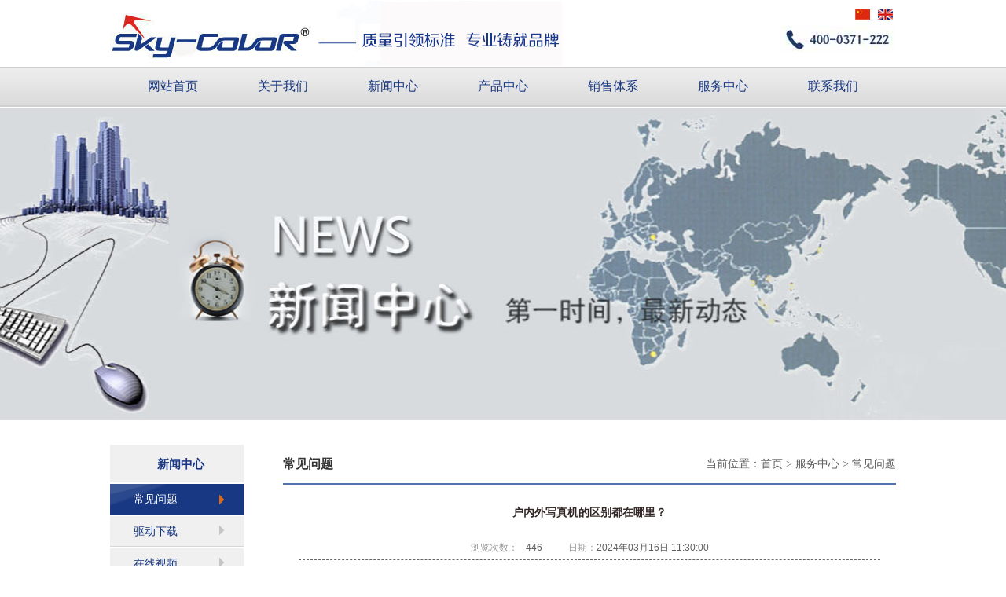

--- FILE ---
content_type: text/html
request_url: http://skycolor.com/index.php?c=article&id=2086
body_size: 6913
content:
<!DOCTYPE html PUBLIC "-//W3C//DTD XHTML 1.0 Transitional//EN" "http://www.w3.org/TR/xhtml1/DTD/xhtml1-transitional.dtd">
<html xmlns="http://www.w3.org/1999/xhtml">
<head>
<meta http-equiv="Content-Type" content="text/html; charset=utf-8" />
<title>户内外写真机的区别都在哪里？-压电写真机,国产写真机,写真机-郑州天彩写真机</title>
<meta name="keywords" content=" " />
<meta name="description" content=" " />
<script type="text/javascript">
var site_dir="/";
</script>
<script type="text/javascript" src="/include/js/jsmain.js"></script>
<script src="/skin/default/js/main.js" type="text/javascript"></script>
<link href="/skin/css/lib.min.css" rel="stylesheet" type="text/css">
<link href="/skin/css/page.min.css" rel="stylesheet" type="text/css">
<link href="/skin/css/base.css" rel="stylesheet" type="text/css">
<script type="text/javascript" src="/skin/js/jquery.js"></script>
<script type="text/javascript" src="/skin/js/lib.min.js"></script>
<script type="text/javascript" src="/skin/js/navigation01.js"></script>
</head><body id="gywm">
<div class="pageWidth" id="box_root">
  <div id="box_container"> 
<div id="box_container_dingbu">
  <div id="box_container_dingbu_sub1">
    <div id="box_container_dingbu_sub1_sub1">
      <div class="clearBoth"></div>
      <p> <a href="/" title="压电写真机,国产写真机,写真机-郑州天彩写真机"><img alt="天彩写真机,写真机,天彩官网" src="/skin/images/logo.jpg"></a></p>
      <script src="/skin/js/jq.js" type="text/javascript"></script><script type="text/javascript">
$(document).ready(function(){
//（1）修改现有导航链接。
//changeLink("导航的类名或ID","需要修改第几个链接","原链接到的页面(可以留空)","需要修改为链接到的页面");
changeLink("#FrontNewsCategory_tree01-1402036928754 .menu-first a",1,"xzyfw","http://www.china3-15.com/");
changeLink("#FrontComContent_list01-1402019515818 .list2 a",4,"gywm","ygfc");
});
</script> 
    </div>
    <div id="box_container_dingbu_sub1_sub2">
      <div id="box_container_dingbu_sub1_sub2_sub1">
        <p style="text-align: right;"> <a href="/" target="_blank"  rel="nofollow"><img alt="" src="/skin/images/bf053364-7397-4d5d-87dd-414538ec75db.jpg"></a><a href="http://www.skycolortech.com/" target="_blank"  rel="nofollow"><img alt="" src="/skin/images/4785c4af-6b99-4022-87db-ad96e46e3ccc.jpg"></a> </p>
      </div>
      <div id="box_container_dingbu_sub1_sub2_sub2">
        <div class="toptel"> <img src="/skin/images/toptel.jpg" /></div>
      </div>
    </div>
    <div class="clearBoth"></div>
  </div>
</div>
<div id="box_container_nav">
  <div id="box_container_nav_sub1">
    <div id="box_container_nav_sub1_sub1">
      
        <script type="text/javascript">
	//<![CDATA[
	navigation01['navigation01_init'] = function (){
		navigation01.d2ddlevelsmenu.init("d2menubar_navigation01", "topbar");
	}
	$(navigation01['navigation01_init']);
	// ]]>
</script>
        <div id="navigation01" class="navigation">
          <div id="d2menubar_navigation01" class="mattblackmenu">
            <ul class="nav-first">
              <li class="first"> <a href="/" title="网站首页" class='no'> 网站首页</a> </li>
              
              
              
               <li> <a href="/index.php?c=article&a=type&tid=1" rel="summenu_navigation01_1" title="关于我们" class='no'> 关于我们</a> </li>
            
            


 

            
            
            
               <li> <a href="/index.php?c=article&a=type&tid=2" rel="summenu_navigation01_2" title="新闻中心" class='no'> 新闻中心</a> </li>
            
            


 

            
            
            
               <li> <a href="/index.php?c=product&amp;a=type&amp;tid=29" rel="summenu_navigation01_3" title="产品中心" class='no'> 产品中心</a> </li>
            
            


 

            
            
            
               <li> <a href="/index.php?c=article&amp;a=type&amp;tid=31" rel="summenu_navigation01_4" title="销售体系" class='no'> 销售体系</a> </li>
            
            


 

            
            
            
               <li> <a href="/index.php?c=article&amp;a=type&amp;tid=35" rel="summenu_navigation01_5" title="服务中心" class='no'> 服务中心</a> </li>
            
            


 

            
            
            
               <li> <a href="/index.php?c=article&a=type&tid=7" rel="summenu_navigation01_6" title="联系我们" class='no'> 联系我们</a> </li>
            
            


 

            
            
            
                            <li class="last"></li>
            </ul>
          </div>
                    <ul id="summenu_navigation01_1" class="ddsubmenustyle" style="z-index: 2000; visibility: hidden;">
                        <li> <a href="/index.php?c=article&a=type&tid=9 "> 公司简介 </a> </li>
                        <li> <a href="/index.php?c=article&a=type&tid=10 "> 企业文化 </a> </li>
                        <li> <a href="/index.php?c=article&a=type&tid=26 "> 公司研发 </a> </li>
                        <li> <a href="https://www.neeq.com.cn/products/neeq_listed_companies/general_information.html?companyCode=874360&amp;typename=J&amp;xxfcbj=1 "> 投资者关系 </a> </li>
                      </ul>
                    <ul id="summenu_navigation01_2" class="ddsubmenustyle" style="z-index: 2000; visibility: hidden;">
                        <li> <a href="/index.php?c=article&a=type&tid=18 "> 公司新闻 </a> </li>
                        <li> <a href="/index.php?c=article&a=type&tid=19 "> 行业动态 </a> </li>
                      </ul>
                    <ul id="summenu_navigation01_3" class="ddsubmenustyle" style="z-index: 2000; visibility: hidden;">
                        <li> <a href="/index.php?c=product&a=type&tid=29 "> 天彩写真机系列 </a> </li>
                        <li> <a href="/index.php?c=product&a=type&tid=39 "> UV机系列 </a> </li>
                        <li> <a href="/index.php?c=product&a=type&tid=43 "> 个性化打印系列 </a> </li>
                        <li> <a href="/index.php?c=product&a=type&tid=30 "> 写真机耗材 </a> </li>
                      </ul>
                    <ul id="summenu_navigation01_4" class="ddsubmenustyle" style="z-index: 2000; visibility: hidden;">
                        <li> <a href="/index.php?c=article&a=type&tid=31 "> 经销商查询 </a> </li>
                        <li> <a href="/index.php?c=article&a=type&tid=32 "> 国际销售网络 </a> </li>
                      </ul>
                    <ul id="summenu_navigation01_5" class="ddsubmenustyle" style="z-index: 2000; visibility: hidden;">
                        <li> <a href="/index.php?c=article&a=type&tid=24 "> 常见问题 </a> </li>
                        <li> <a href="/index.php?c=article&a=type&tid=25 "> 图样下载 </a> </li>
                        <li> <a href="/index.php?c=article&a=type&tid=35 "> 驱动下载 </a> </li>
                        <li> <a href="/index.php?c=article&a=type&tid=36 "> 在线视频 </a> </li>
                      </ul>
                    <ul id="summenu_navigation01_6" class="ddsubmenustyle" style="z-index: 2000; visibility: hidden;">
                        <li> <a href="/index.php?c=message&a=type&tid=11 "> 在线留言 </a> </li>
                        <li> <a href="/index.php?c=article&a=type&tid=33 "> 联系电话 </a> </li>
                      </ul>
           </div>
      
      
    </div>
    <div class="clearBoth"></div>
  </div>
</div>

    <div id="box_container_banner">
      <div id="box_container_banner_sub1">
         <div style=" width:100%; margin:0 auto; height:400px; background:url(/uploads/2015/05/252114194329.jpg) center no-repeat ;text-align: center;   "></div>
      </div>
    </div>
    <div id="box_container_neiye">
      <div id="box_container_neiye_sub1"> <div id="box_container_neiye_sub1_sub1">
  <div id="box_container_neiye_sub1_sub1_sub1">
    <div class="border_06">
      <div class="border_06-topr">
        <div class="border_06-topl"> </div>
      </div>
      <div class="border_06-mid">
        <div class="borderContent">
          <div id="FrontComContent_list01-1402019515818" class="sidernav">
            <div class="comptitle_06"><strong><a href="#" target="_blank" class="titlestyle_06"> 新闻中心</a></strong></div>
            <div class="menu-first">
              <ul>
                                <li class="menu-none"> <a href="/index.php?c=article&a=type&tid=24" target="_self" class="menu-text1 current" > 常见问题</a> </li>
                                <li class="menu-none"> <a href="/index.php?c=article&a=type&tid=35" target="_self" class="menu-text1 " > 驱动下载</a> </li>
                                <li class="menu-none"> <a href="/index.php?c=article&a=type&tid=36" target="_self" class="menu-text1 " > 在线视频</a> </li>
                              </ul>
            </div>
          </div>
          <div class="clearBoth"></div>
        </div>
      </div>
      <div class="border_06-footerr">
        <div class="border_06-footerl"></div>
      </div>
    </div>
  </div>
  <div id="box_container_neiye_sub1_sub1_sub2">
    <p style="text-align: center;">  <a href="/index.php?c=article&a=type&tid=10"><img  src="/skin/images/leftcontact.jpg"></a> </p>
  </div>
</div>

        <div id="box_container_neiye_sub1_sub2">
          <div class="aboutbox">
            <div class="aboutbox-topr">
              <div class="aboutbox-topl"> </div>
            </div>
            <div class="aboutbox-mid">
              <div class="borderContent">
                <div class="comptitle_08"><strong class="titlestyle_08">常见问题</strong> <em>当前位置：<a href="/">首页</a>  &gt;  <a href="/index.php?c=article&a=type&tid=6">服务中心</a>  &gt;  <a href="/index.php?c=article&a=type&tid=24">常见问题</a></em> </div>
               
               
               
               <div id="newsdetailshow" class="newsdetail">
                      <h2>户内外写真机的区别都在哪里？</h2>
                     
                      <div class="message"> <span class="skim"><em>浏览次数：</em><span id="visitedCount"><script src="/index.php?c=article&a=hits&id=2086" type="text/javascript"></script> 
                        </span></span> <span class="date"><em>日期：</em>2024年03月16日 11:30:00 </span> </div>
                        
                        
                      <div class="summary"> </div>
                      
                      
                      <div class="describe htmledit" id="infoContent">          <div id="auto_image"> <p>
	<span style="font-size:16px;">户内写真机，打出来的产品禁不起风吹日晒的，很容易褪色，因此适合在室内使用。但户内写真机打印出来的画面细致清晰，色彩饱和度高，所以我们常见的活动、展台、展厅内的画面都是户内打印机打印的。户外写真机打印出来的产品在户外经得起风吹雨打，且不褪色，常适用于户外。</span>
</p>
<p style="text-align:center;">
	<span style="font-size:16px;"><img src="/uploads/2024/03/160848407062.jpg" width="700" alt="" /><br />
</span>
</p>
<br />
<br />
<span style="font-size:16px;"><strong>户内写真VS户外写真区别之：墨水</strong></span><br />
<br />
<span style="font-size:16px;">户外写真机和户内写真机的喷头结构不同，因此，两者适用的墨水也不同。</span><br />
<br />
<span style="font-size:16px;">户内写真机所用墨水是水性墨水，故不防水。耗材则也是不防水涂层，所以遇水即化。户外写真机用的墨水是油性墨水，防水。由于户外喷绘画面长期悬挂于户外，紫外线、酸碱、沙尘及空气污染都会影响画面，故在选择墨水时尽量选择耐晒性7级（最高级别为8级，由于颜色的原因，个别颜色世界上现只能最高达7级）以上及耐候性5级（最高级别为5级）的产品。</span><br />
<br />
<br />
<span style="font-size:16px;"><strong>户内写真VS户外写真区别之：材料</strong></span><br />
<br />
<span style="font-size:16px;">户内写真机打印材料是不防水涂层，所以遇水即化。户外写真机打印材料则是弱溶剂材料可以防水，需要注意的是户外写真机不能打水性的材料，如果使用户外的写真机打水性材料，由于涂层不配套，会出现有色差，甚至出现涂层脱落的现象。</span><br />
<br />
<br />
<span style="font-size:16px;">对于户内写真机来说，不仅应用场景及喷头、耗材不同，且也不能混用。广告人在使用时，一定要区分清楚哦！</span><br />
<div style="white-space:nowrap;">
	<br />
</div> </div> </div>
                      <p> </p>



                      <div class="page">
                        <p class="pre"> <span> 上一篇：<a href="/index.php?c=article&id=2084">写真机打印出现垂直竖线怎么办？</a></span> </p>
                        <p class="next"> <span> 下一篇：<a href="/index.php?c=article&id=2088">简单几步即可完美解决画面中的垂直竖线问题</a> </span> </p>
                      </div>
                      <div class="other">
                        <p class="typename"><strong>所属类别：</strong> 常见问题</p>
                      </div>
                    </div>
               
               
               
               
               
               
               
         
                  
                  
                  
                  
                <div class="clearBoth"></div>
              </div>
            </div>
            <div class="aboutbox-footerr">
              <div class="aboutbox-footerl"></div>
            </div>
          </div>
        </div>
        <div class="clearBoth"></div>
      </div>
    </div>
    
<div id="box_container_dbdh">
  <div id="box_container_dbdh_sub1">
    <dl>
      <dt>关于我们</dt>
            <dd><a href="/index.php?c=article&a=type&tid=9">公司简介</a></dd>
            <dd><a href="/index.php?c=article&a=type&tid=10">企业文化</a></dd>
            <dd><a href="/index.php?c=article&a=type&tid=26">公司研发</a></dd>
            <dd><a href="https://www.neeq.com.cn/products/neeq_listed_companies/general_information.html?companyCode=874360&amp;typename=J&amp;xxfcbj=1">投资者关系</a></dd>
          </dl>
    <dl>
      <dt>技术与服务</dt>
            <dd><a href="/index.php?c=article&a=type&tid=24">常见问题</a></dd>
            <dd><a href="/index.php?c=article&a=type&tid=35">驱动下载</a></dd>
            <dd><a href="/index.php?c=article&a=type&tid=36">在线视频</a></dd>
          </dl>
    <dl>
      <dt>产品中心</dt>
            <dd><a href="/index.php?c=product&a=type&tid=29">天彩写真机系列</a></dd>
            <dd><a href="/index.php?c=product&a=type&tid=39">UV机系列</a></dd>
            <dd><a href="/index.php?c=product&a=type&tid=43">个性化打印系列</a></dd>
          </dl>
    <dl>
      <dt>销售网络</dt>
            <dd><a href="/index.php?c=article&a=type&tid=31">经销商查询</a></dd>
            <dd><a href="/index.php?c=article&a=type&tid=32">国际销售网络</a></dd>
          </dl>
    <dl>
      <dt>联系我们</dt>
            <dd><a href="/index.php?c=message&a=type&tid=11">在线留言</a></dd>
            <dd><a href="/index.php?c=article&a=type&tid=33">联系电话</a></dd>
          </dl>
    <div id="box_container_dbdh_sub1_sub5">
    
      <a href="http://wj.haaic.gov.cn/TopICRS/certificateAction.do?id=201406180000010462" target="_blank" ><img src="/skin/images/zzgs_icon11.jpg"  /></a>
      &nbsp&nbsp;
    
     <img src="/skin/images/ewm.jpg" />
    
    
     </div>
    <div class="clearBoth"></div>
  </div>
</div>
<div id="box_container_dibu">
  <div id="box_container_dibu_sub1">
    <div class="copyright">版权所有：郑州新世纪数码科技股份有限公司|天彩写真机,国产写真机,压电写真机,品牌写真机 <a href="https://beian.miit.gov.cn/" target="_blank">豫ICP备10004145号&nbsp;</a><span style="display:none;" id="__kindeditor_bookmark_end_3__"></span> </div>
    
      <div class="bk"></div>
      <p align="center" style="color:#FFF;"><script>(function() {var _53code = document.createElement("script");_53code.src = "https://tb.53kf.com/code/code/9006160/1";var s = document.getElementsByTagName("script")[0]; s.parentNode.insertBefore(_53code, s);})();</script></p>
  </div>
</div>
</div>




<link href="/skin/kf/css/kfqq.css" rel="stylesheet" type="text/css">

<script>
$(function(){
	$('#close_im').bind('click',function(){
		$('#main-im').css("height","0");
		$('#im_main').hide();
		$('#open_im').show();
	});
	$('#open_im').bind('click',function(e){
		$('#main-im').css("height","272");
		$('#im_main').show();
		$(this).hide();
	});
	$('.go-top').bind('click',function(){
		$(window).scrollTop(0);
	});
	$(".weixing-container").bind('mouseenter',function(){
		$('.weixing-show').show();
	})
	$(".weixing-container").bind('mouseleave',function(){        
		$('.weixing-show').hide();
	});
});
</script>
<!--<div class="main-im">
	<div id="open_im" class="open-im">&nbsp;</div>  
	<div class="im_main" id="im_main">
		<div id="close_im" class="close-im"><a href="javascript:void(0);" title="点击关闭">&nbsp;</a></div>
		<a href="http://wpa.qq.com/msgrd?v=3&uin=1000000000&site=qq&menu=yes" target="_blank" class="im-qq qq-a" title="在线QQ客服">
			<div class="qq-container"></div>
			<div class="qq-hover-c"><img class="img-qq" src="/skin/kf/images/qq.png"></div>
			<span> QQ在线咨询</span>
		</a>
		<div class="im-tel">
			<div>售前咨询热线</div>
			<div class="tel-num">400-123-45678</div>
			<div>售后咨询热线</div>
			<div class="tel-num"> 234234234</div>
		</div>
		<div class="im-footer" style="position:relative">
			<div class="weixing-container">
				<div class="weixing-show">
					<div class="weixing-txt">微信扫一扫</div>
					<img class="weixing-ma" src="/skin/kf/images/weixing-ma.jpg">
					<div class="weixing-sanjiao"></div>
					<div class="weixing-sanjiao-big"></div>
				</div>
			</div>
			<div class="go-top"><a href="javascript:;" title="返回顶部"></a> </div>
			<div style="clear:both"></div>
		</div>
	</div>
</div>--> </div>
</div>

<!-- skycolor.com Baidu tongji analytics -->
<script>
var _hmt = _hmt || [];
(function() {
var hm = document.createElement("script");
hm.src = "//hm.baidu.com/hm.js?e0790b51b49f06d52ab2e92dfae8e2bf";
var s = document.getElementsByTagName("script")[0];
s.parentNode.insertBefore(hm, s);
})();
</script>

</body>
</html>

--- FILE ---
content_type: text/html
request_url: http://skycolor.com/index.php?c=article&a=hits&id=2086
body_size: 140
content:
document.write("446");

--- FILE ---
content_type: text/css
request_url: http://skycolor.com/skin/css/lib.min.css
body_size: 11154
content:
@charset "utf-8";
BODY { text-align:left; padding-bottom:0; margin:0 auto; padding-left:0; padding-right:0; font-family:"宋体", Arial; background:#fff fixed no-repeat center center; color:#5f5d5e; font-size:12px; padding-top:0 }
DIV { padding-bottom:0; margin:0; padding-left:0; padding-right:0; padding-top:0 }
FORM { padding-bottom:0; margin:0; padding-left:0; padding-right:0; padding-top:0 }
P { padding-bottom:0; margin:0; padding-left:0; padding-right:0; padding-top:0 }
I { padding-bottom:0; margin:0; padding-left:0; padding-right:0; padding-top:0 }
IMG { padding-bottom:0; margin:0; padding-left:0; padding-right:0; padding-top:0 }
UL { padding-bottom:0; margin:0; padding-left:0; padding-right:0; padding-top:0 }
LI { padding-bottom:0; margin:0; padding-left:0; padding-right:0; padding-top:0 }
OL { padding-bottom:0; margin:0; padding-left:0; padding-right:0; padding-top:0 }
DL { padding-bottom:0; margin:0; padding-left:0; padding-right:0; padding-top:0 }
DT { padding-bottom:0; margin:0; padding-left:0; padding-right:0; padding-top:0 }
DD { padding-bottom:0; margin:0; padding-left:0; padding-right:0; padding-top:0 }
TABLE { padding-bottom:0; margin:0; padding-left:0; padding-right:0; padding-top:0 }
TR { padding-bottom:0; margin:0; padding-left:0; padding-right:0; padding-top:0 }
TD { padding-bottom:0; margin:0; padding-left:0; padding-right:0; padding-top:0 }
TH { padding-bottom:0; margin:0; padding-left:0; padding-right:0; padding-top:0 }
FIELDSET { padding-bottom:0; margin:0; padding-left:0; padding-right:0; padding-top:0 }
LABEL { padding-bottom:0; margin:0; padding-left:0; padding-right:0; padding-top:0 }
LEGEND { padding-bottom:0; margin:0; padding-left:0; padding-right:0; padding-top:0 }
SELECT { padding-bottom:0; margin:0; padding-left:0; padding-right:0; padding-top:0 }
BUTTON { padding-bottom:0; margin:0; padding-left:0; padding-right:0; padding-top:0 }
INPUT { padding-bottom:0; margin:0; padding-left:0; padding-right:0; padding-top:0 }
P { line-height:20px }
LI { line-height:20px }
DIV { line-height:20px }
H1 { padding-bottom:0; margin:0; padding-left:0; padding-right:0; font-size:12px; font-weight:normal; padding-top:0 }
H2 { padding-bottom:0; margin:0; padding-left:0; padding-right:0; font-size:12px; font-weight:normal; padding-top:0 }
H3 { padding-bottom:0; margin:0; padding-left:0; padding-right:0; font-size:12px; font-weight:normal; padding-top:0 }
H4 { padding-bottom:0; margin:0; padding-left:0; padding-right:0; font-size:12px; font-weight:normal; padding-top:0 }
H5 { padding-bottom:0; margin:0; padding-left:0; padding-right:0; font-size:12px; font-weight:normal; padding-top:0 }
H6 { padding-bottom:0; margin:0; padding-left:0; padding-right:0; font-size:12px; font-weight:normal; padding-top:0 }
H1 IMG { margin:0 }
H2 IMG { margin:0 }
H3 IMG { margin:0 }
H4 IMG { margin:0 }
H5 IMG { margin:0 }
H6 IMG { margin:0 }
UL { list-style-type:none; list-style-image:none }
OL { list-style-type:none; list-style-image:none }
LI { list-style-type:none; list-style-image:none }
DL { list-style-type:none; list-style-image:none }
DT { list-style-type:none; list-style-image:none }
DD { list-style-type:none; list-style-image:none }
IMG { padding-bottom:0; border-right-width:0; margin:0; padding-left:0; padding-right:0; border-top-width:0; border-bottom-width:0; vertical-align:middle; border-left-width:0; padding-top:0 }
A IMG { padding-bottom:0; border-right-width:0; margin:0; padding-left:0; padding-right:0; border-top-width:0; border-bottom-width:0; vertical-align:middle; border-left-width:0; padding-top:0 }
A:link { color:#5f5d5e; text-decoration:none }
A:visited { color:#5f5d5e; text-decoration:none }
A:hover { color:#183883; text-decoration:underline }
A:active { color:#5f5d5e; text-decoration:none }
.pic A { border-bottom:medium none; border-left:medium none; padding-bottom:0; padding-left:0; padding-right:0; display:inline-block; border-top:medium none; border-right:medium none; padding-top:0 }
.pic A:hover { border-bottom:medium none; border-left:medium none; display:inline-block; background:#fff4ce; border-top:medium none; border-right:medium none }
.fontred { color:#f00 }
.fontgray { color:#999 }
.fontblack { color:#000 }
.input-gray { color:#999 }
.input-black { color:#000 }
.floatLeft { float:left }
.floatRight { float:right }
.floatNone { float:none }
.clearBoth { line-height:0; width:100%; height:1px; clear:both; font-size:0; overflow:hidden }
.clearLeft { clear:left }
.clearRight { clear:right }
.clearfix { display:inline-block }
.clearfix:after { display:block; height:0; visibility:hidden; clear:both }
* HTML .clearfix { height:1% }
.clearfix { display:block }
.pageWidth { background-image:none; margin:0 auto; background-attachment:fixed; background-repeat:no-repeat; background-position:center center; height:auto }
.columnSpace { padding-bottom:0; padding-left:0; padding-right:0; padding-top:0 }
.breadcrumb { padding-bottom:5px; padding-left:5px; padding-right:5px; clear:both; padding-top:5px }
.date-ico { background:url(../images/icon-time.gif) no-repeat right 50% }
.column-num1 { width:100% }
.column-num2 { width:47% }
.column-num3 { width:215px; height:150px }
.column-num4 { width:24.8% }
.column-num5 { width:17% }
.column-num6 { width:14% }
.text-oper { float:left }
.text-tip { margin:0 0 0 10px; float:left }
.text-tip SPAN { line-height:15px }
.text-oper SPAN { width:auto!important; word-break:break-all }
.text-tip SPAN { width:auto!important; word-break:break-all }
.text-tip .tip-default { color:#999 }
.text-tip .tip-remind { color:#000 }
.text-tip .tip-ok { padding-left:20px; display:inline-block; background:url(../images/ok.gif) no-repeat left top; color:#3bae47 }
.text-tip .tip-error { padding-left:20px; display:inline-block; background:url(../images/error.gif) no-repeat left top; color:#e60012 }
.input { border-bottom:#ddddde 1px solid; border-left:#ddddde 1px solid; padding-bottom:0; line-height:18px; padding-left:2px; padding-right:2px; height:18px; border-top:#ddddde 1px solid; border-right:#ddddde 1px solid; padding-top:0 }
.input-width { width:200px }
.input-up { border-bottom:#06c 1px solid; border-left:#06c 1px solid; border-top:#06c 1px solid; border-right:#06c 1px solid }
/*
.pageJump { text-align:left; padding-bottom:0; line-height:20px; padding-left:0; width:100%; padding-right:0; clear:both; overflow:hidden; padding-top:10px }
**/
.pageJump{height:45px; font-size:14px; text-align:center; padding-top:15px; }
.pageJump li{ float:left; margin-right:10px}
.pageJump li.c{font-size:14px; display:inline-block; height:20px; line-height:20px; border:1px solid #d6cfd6; padding:3px 10px; color:#666;background:#55C4F0; }

.pageJump a{ font-size:14px; display:inline-block; height:20px; line-height:20px; border:1px solid #d6cfd6; padding:3px 10px; color:#666;}
.pageJump a:hover{display:inline-block; height:20px; background:#55C4F0; padding:4px 11px; border:none; color:white; font-size:14px; font-weight:400;}
.pageJump strong{display:inline-block; height:20px; line-height:20px; background:#d40606; border:1px solid #ccc; padding:3px 10px; color:white; font-size:14px; font-weight:400; background:#d40606;}
.pageJump em{display:inline-block; height:20px; line-height:20px; background:#d40606; border:1px solid #ccc; padding:3px 10px; color:#ccc; font-size:14px; font-style:normal; font-weight:400; background:#fff;}



/*

.pageJump A { border-bottom:#8db5d7 1px solid; border-left:#8db5d7 1px solid; padding-bottom:2px; padding-left:5px; padding-right:5px; color:#000; border-top:#8db5d7 1px solid; margin-right:2px; border-right:#8db5d7 1px solid; text-decoration:none; padding-top:2px }
.pageJump A:hover { border-bottom:#f00 1px solid; border-left:#f00 1px solid; padding-bottom:2px; padding-left:5px; padding-right:5px; border-top:#f00 1px solid; margin-right:2px; border-right:#f00 1px solid; padding-top:2px }
.pageJump A:active { border-bottom:#f00 1px solid; border-left:#f00 1px solid; padding-bottom:2px; padding-left:5px; padding-right:5px; border-top:#f00 1px solid; margin-right:2px; border-right:#f00 1px solid; padding-top:2px }
.pageJump SPAN.current { border-bottom:#e89954 1px solid; border-left:#e89954 1px solid; padding-bottom:2px; background-color:#e89954; padding-left:5px; padding-right:5px; color:#000; border-top:#e89954 1px solid; font-weight:bold; margin-right:2px; border-right:#e89954 1px solid; padding-top:2px }
.pageJump SPAN.disabled { border-bottom:#ccc 1px solid; border-left:#ccc 1px solid; padding-bottom:2px; padding-left:5px; padding-right:5px; color:#ccc; border-top:#ccc 1px solid; margin-right:2px; border-right:#ccc 1px solid; padding-top:2px }
.textInput { border-bottom:#8db5d7 1px solid; border-left:#8db5d7 1px solid; width:25px; color:#000; border-top:#8db5d7 1px solid; border-right:#8db5d7 1px solid }
.pgbtn { background-image:url(../images/btnbg.jpg); border-bottom:#ccc 1px solid; border-left:#ccc 1px solid; line-height:18px; padding-left:2px; padding-right:2px; background-repeat:repeat-x; height:18px; border-top:#ccc 1px solid; border-right:#ccc 1px solid }
.pageJump .totalcount { float:left }
.pageJump .number { float:right }
.pageJump .number A { border-bottom:#d3d3d4 1px solid; border-left:#d3d3d4 1px solid; line-height:15px; background:url(../images/skip-page/bgpage-01.gif) repeat-x 0 -58px; float:left; height:15px; color:#666!important; border-top:#d3d3d4 1px solid; border-right:#d3d3d4 1px solid; text-decoration:none }
.pageJump .number A:hover { border-bottom:#ccc 1px solid; border-left:#ccc 1px solid; background:url(../images/skip-page/bgpage-01.gif) repeat-x 0 -58px; color:#333!important; border-top:#ccc 1px solid; border-right:#ccc 1px solid }
.pageJump .number SPAN { line-height:15px; float:left; height:15px }
.pageJump .number .current { border-bottom:#ccc 1px solid; border-left:#ccc 1px solid; background:url(../images/skip-page/bgpage-01.gif) repeat-x 0 -58px; color:#333!important; border-top:#ccc 1px solid; border-right:#ccc 1px solid }
.pageJump .number .disabled { border-bottom:#ccc 1px solid; border-left:#ccc 1px solid; background:url(../images/skip-page/bgpage-01.gif) repeat-x 0 -58px; color:#333!important; border-top:#ccc 1px solid; border-right:#ccc 1px solid }
.pageJump .amount { float:left }
.pageJump .amount .num { padding-right:5px; float:left }
.pageJump .amount A { border-bottom:#d3d3d4 1px solid; border-left:#d3d3d4 1px solid; line-height:15px; background:url(../images/skip-page/bgpage-01.gif) repeat-x 0 -58px; float:left; height:15px; color:#666!important; border-top:#d3d3d4 1px solid; border-right:#d3d3d4 1px solid; text-decoration:none }
.pageJump .amount A:hover { border-bottom:#34a7db 1px solid; border-left:#34a7db 1px solid; background:url(../images/skip-page/bgpage-01.gif) repeat-x 0 -87px; color:#0068cc!important; border-top:#34a7db 1px solid; border-right:#34a7db 1px solid }
.pageJump .amount .currentpagepize { border-bottom:#34a7db 1px solid; border-left:#34a7db 1px solid; background:url(../images/skip-page/bgpage-01.gif) repeat-x 0 -87px; color:#0068cc!important; border-top:#34a7db 1px solid; border-right:#34a7db 1px solid }
.pageJump .total { float:right }
.pageJump .jump { line-height:20px; float:right; height:20px }
.pageJump .jump .pgbtn { border-bottom:#98e5f7 1px solid; border-left:#98e5f7 1px solid; padding-bottom:0; line-height:13px; padding-left:0; padding-right:0; margin-bottom:5px; background:url(../images/bgbtn-01.gif) repeat-x 0 0; height:18px; color:#06c; font-size:12px; vertical-align:middle; border-top:#98e5f7 1px solid; cursor:pointer; font-weight:normal; border-right:#98e5f7 1px solid; padding-top:0 }

*/


.tablestyle { width:100% }
.oper-tips { text-align:center; margin:10px 0; width:100%; height:32px; clear:both }
.oper-tips IMG { width:32px; height:32px; vertical-align:middle }
.oper-tips SPAN { line-height:32px; display:inline-block; margin-left:10px; vertical-align:middle; font-weight:bold }
.success { text-align:center; margin:155px auto; width:100%; clear:both }
.noinfo { text-align:center; margin:0 auto; width:100%; clear:both }
.success P { height:32px }
.noinfo P { height:32px }
.success P IMG { width:32px; height:32px; vertical-align:middle }
.noinfo P IMG { width:32px; height:32px; vertical-align:middle }
.success P SPAN { text-align:left; line-height:32px; margin-left:10px; vertical-align:middle; font-weight:bold }
.noinfo P SPAN { text-align:left; line-height:32px; margin-left:10px; vertical-align:middle; font-weight:bold }
.pages-flip { text-align:center; padding-bottom:3px; margin:3px; padding-left:3px; padding-right:3px; font-size:12px; padding-top:3px }
.pages-flip A { border-bottom:#fff 1px solid; border-left:#fff 1px solid; padding-bottom:2px; margin:2px; padding-left:5px; padding-right:5px; color:#009; font-size:12px; border-top:#fff 1px solid; border-right:#fff 1px solid; text-decoration:underline; padding-top:2px }
.pages-flip A:hover { border-bottom:#009 1px solid; border-left:#009 1px solid; color:#000; font-size:12px; border-top:#009 1px solid; border-right:#009 1px solid }
.pages-flip A:active { border-bottom:#009 1px solid; border-left:#009 1px solid; color:#f00; font-size:12px; border-top:#009 1px solid; border-right:#009 1px solid }
.pages-flip A.current { border-bottom:#fff 1px solid; border-left:#fff 1px solid; padding-bottom:2px; background-color:#fff; margin:2px; padding-left:5px; padding-right:5px; color:#000; border-top:#fff 1px solid; font-weight:bold; border-right:#fff 1px solid; padding-top:2px }
.pages-flip SPAN.disabled { border-bottom:#eee 1px solid; border-left:#eee 1px solid; padding-bottom:2px; margin:2px; padding-left:5px; padding-right:5px; color:#ddd; border-top:#eee 1px solid; border-right:#eee 1px solid; padding-top:2px }
.dialog-waiting { background-image:url(../images/loading.gif); text-align:center; margin:15px auto 0; width:160px; background-repeat:no-repeat; background-position:center center; height:20px }
.FrontNews_list01-d1_c1_01 { text-align:left; margin:0 auto; width:100%; clear:both }
A.btna { text-align:center; padding-bottom:0; padding-left:0; padding-right:0; display:inline-block; margin-right:0; text-decoration:none!important; padding-top:0 }
A.btna:hover { padding-left:0; padding-right:0; color:#fff; text-decoration:none }
A.btna-com-01 { line-height:31px; padding-left:0; padding-right:0; background:#183883; height:31px; color:#fff; font-size:14px; font-weight:bold; text-decoration:none!important }
A.btna-com-01 SPAN.btna-s { padding-bottom:0; line-height:31px; padding-left:10px; padding-right:10px; display:inline-block; background:#183883; height:31px; color:#fff; font-size:14px; cursor:pointer; text-decoration:none; padding-top:0; font-famliy:微软雅黑 }
A.btna-com-01:hover { background:#183883 }
A.btna-com-01:hover SPAN.btna-s { background:#183883 }
A.btna-unimp-01 { line-height:31px; background:#183883; height:31px; color:#0068b7; font-size:14px; font-weight:bold; text-decoration:none!important }
A.btna-unimp-01 SPAN.btna-s { padding-bottom:0; line-height:31px; display:inline-block; background:url(../images/btna-blue1-03.gif) no-repeat 0 0; height:31px; color:#0068b7; cursor:pointer; text-decoration:none; padding-top:0 }
A.btna-unimp-01:hover { background:url(../images/btna-blue1-03.gif) no-repeat 100% -31px }
A.btna-unimp-01:hover SPAN.btna-s { padding-left:0; padding-right:0; background:url(../images/btna-blue1-03.gif) no-repeat 0 0; color:#0068b7 }
A.btna-com-02 { line-height:40px; background:url(../images/btna-blue1-04.gif) no-repeat 100% -50px; height:50px; color:#fff; font-size:14px; font-weight:bold; text-decoration:none!important }
A.btna-com-02 SPAN.btna-s { padding-bottom:0; line-height:31px; padding-left:10px; padding-right:0; display:inline-block; background:url(../images/btna-blue1-04.gif) no-repeat 0 0; height:31px; color:#fff; cursor:pointer; text-decoration:none; padding-top:0 }
A.btna-com-02:hover { background:url(../images/btna-blue1-05.gif) no-repeat 100% -50px }
A.btna-com-02:hover SPAN.btna-s { background:url(../images/btna-blue1-05.gif) no-repeat 0 0 }
A.btna-unimp-02 { line-height:40px; background:url(../images/btna-blue1-06.gif) no-repeat 100% -50px; height:50px; color:#898989; font-size:14px; font-weight:bold; text-decoration:none!important }
A.btna-unimp-02 SPAN.btna-s { padding-bottom:0; line-height:31px; padding-left:10px; padding-right:0; display:inline-block; background:url(../images/btna-blue1-06.gif) no-repeat 0 0; height:31px; color:#fff; cursor:pointer; text-decoration:none; padding-top:0 }
A.btna-unimp-02:hover { background:url(../images/btna-blue1-06.gif) no-repeat 100% -50px }
A.btna-unimp-02:hover SPAN.btna-s { background:url(../images/btna-blue1-06.gif) no-repeat 0 0; color:#0068b7 }
A.btna-com-03 { line-height:24px; background:url(../images/btna-blue1-07.gif) no-repeat 100% -24px; height:24px; color:#fff; font-size:12px; font-weight:bold; text-decoration:none!important }
A.btna-com-03 SPAN.btna-s { padding-bottom:0; line-height:24px; padding-left:10px; padding-right:0; display:inline-block; background:url(../images/btna-blue1-07.gif) no-repeat 0 0; height:24px; color:#fff; cursor:pointer; text-decoration:none; padding-top:0 }
A.btna-com-03:hover { background:url(../images/btna-blue1-08.gif) no-repeat 100% -24px }
A.btna-com-03:hover SPAN.btna-s { background:url(../images/btna-blue1-08.gif) no-repeat 0 0 }
A.btna-unimp-03 { line-height:24px; background:url(../images/btna-blue1-09.gif) no-repeat 100% -24px; height:24px; color:#898989; font-size:12px; font-weight:bold; text-decoration:none!important }
A.btna-unimp-03 SPAN.btna-s { padding-bottom:0; line-height:24px; padding-left:10px; padding-right:0; display:inline-block; background:url(../images/btna-blue1-09.gif) no-repeat 100% -24px; height:24px; color:#fff; cursor:pointer; text-decoration:none; padding-top:0 }
A.btna-unimp-03:hover { background:url(../images/btna-blue1-09.gif) no-repeat 100% -24px; color:#0068b7 }
A.btna-unimp-03:hover SPAN.btna-s { background:url(../images/btna-blue1-09.gif) no-repeat 0 0 }
A.btna-imp-01 { line-height:40px; background:url(../images/btna-red1-01.gif) no-repeat 100% -50px; height:50px; color:#fff; font-size:14px; font-weight:bold; text-decoration:none!important }
A.btna-imp-01 SPAN.btna-s { padding-bottom:0; line-height:31px; padding-left:10px; padding-right:0; display:inline-block; background:url(../images/btna-red1-01.gif) no-repeat 0 0; height:31px; color:#fff; cursor:pointer; text-decoration:none; padding-top:0 }
A.btna-imp-01:hover { background:url(../images/btna-red1-02.gif) no-repeat 100% -50px }
A.btna-imp-01:hover SPAN.btna-s { background:url(../images/btna-red1-02.gif) no-repeat 0 0 }
A.btna-imp-02 { line-height:24px; background:url(../images/btna-red1-03.gif) no-repeat 100% -24px; height:24px; color:#fff; font-size:12px; text-decoration:none!important }
A.btna-imp-02 SPAN.btna-s { padding-bottom:0; line-height:24px; padding-left:10px; padding-right:0; display:inline-block; background:url(../images/btna-red1-03.gif) no-repeat 0 0; height:24px; color:#fff; cursor:pointer; text-decoration:none; padding-top:0 }
A.btna-imp-02:hover { background:url(../images/btna-red1-04.gif) no-repeat 100% -24px }
A.btna-imp-02:hover SPAN.btna-s { background:url(../images/btna-red1-04.gif) no-repeat 0 0 }
A.btna-com-04 { line-height:22px; background:url(../images/btna-blue1-10.gif) no-repeat 100% -22px; height:22px; color:#fff; font-size:12px; font-weight:normal; text-decoration:none!important }
A.btna-com-04 SPAN.btna-s { padding-bottom:0; line-height:22px; padding-left:10px; padding-right:0; display:inline-block; background:url(../images/btna-blue1-10.gif) no-repeat 0 0; height:22px; color:#fff; cursor:pointer; text-decoration:none; padding-top:0 }
A.btna-com-04:hover { background:url(../images/btna-blue1-11.gif) no-repeat 100% -22px }
A.btna-com-04:hover SPAN.btna-s { background:url(../images/btna-blue1-11.gif) no-repeat 0 0 }
A.btna-unimp-04 { line-height:22px; display:inline-block; background:url(../images/btna-blue1-12.gif) no-repeat 100% -22px; height:22px; font-size:12px; font-weight:normal }
A.btna-unimp-04 SPAN.btna-s { padding-bottom:0; line-height:22px; padding-left:10px; padding-right:0; display:inline-block; background:url(../images/btna-blue1-12.gif) no-repeat 0 0; height:22px; cursor:pointer; text-decoration:none; padding-top:0 }
A.btna-unimp-04:hover { background:url(../images/btna-blue1-12.gif) no-repeat 100% -22px }
A.btna-unimp-04:hover SPAN.btna-s { background:url(../images/btna-blue1-12.gif) no-repeat 0 0; color:#0068b7 }
A.btna11 { line-height:22px; width:52px; display:block; background:url(../images/btna-gray1-05.gif) no-repeat 0 0; height:22px; color:#898989; font-size:12px; font-weight:normal }
A.btna11:hover { background:url(../images/btna-gray1-06.gif) no-repeat 0 0; color:#898989 }
.btn { border-bottom:0; text-align:center; border-left:0; line-height:31px; width:72px; height:31px; color:#fff; font-size:14px; border-top:0; cursor:pointer; font-weight:bold; border-right:0 }
.btn-com-01 { font-family:微软雅黑; background:#183883; color:#fff; font-size:14px }
.btn-com-up01 { background:#204aae }
.btn-unimp-01 { background:url(../images/btn-blue1-01.gif) no-repeat 0 0; color:#fff }
.btn-unimp-up01 { background:url(../images/btn-blue1-03.gif) no-repeat 0 0; color:#0068b7 }
.btn-com-02 { padding-bottom:10px; width:110px; background:url(../images/btn-blue1-04.gif) no-repeat 0 0; height:50px }
.btn-com-up02 { background:url(../images/btn-blue1-05.gif) no-repeat 0 0 }
.btn-unimp-02 { padding-bottom:10px; width:80px; background:url(../images/btn-blue1-06.gif) no-repeat 0 0; height:50px; color:#0068b7 }
.btn-unimp-up02 { background:url(../images/btn-blue1-06.gif) no-repeat 0 0; color:#0068b7 }
.btn-com-03 { line-height:26px; width:56px; background:url(../images/btn-blue1-07.gif) no-repeat 0 0; height:24px; font-size:12px }
.btn-com-up03 { background:url(../images/btn-blue1-08.gif) no-repeat 0 0 }
.btn-unimp-03 { line-height:26px; width:56px; background:url(../images/btn-blue1-09.gif) no-repeat 0 0; height:24px; color:#0068b7; font-size:12px }
.btn-unimp-up03 { background:url(../images/btn-blue1-09.gif) no-repeat 0 0; color:#0068b7 }
.btn-imp-01 { padding-bottom:10px; width:110px; background:url(../images/btn-red1-01.gif) no-repeat 0 0; height:50px }
.btn-imp-up01 { background:url(../images/btn-red1-02.gif) no-repeat 0 0 }
.btn-imp-02 { line-height:24px; width:56px; background:url(../images/btn-red1-03.gif) no-repeat 0 0; height:24px; font-size:12px }
.btn-imp-up02 { background:url(../images/btn-red1-04.gif) no-repeat 0 0 }
.btn-com-04 { line-height:22px; width:42px; background:url(../images/btn-blue1-10.gif) no-repeat 0 0; height:22px; font-size:12px; font-weight:normal }
.btn-com-up04 { background:url(../images/btn-blue1-11.gif) no-repeat 0 0 }
.btn-unimp-04 { line-height:22px; width:42px; background:url(../images/btn-blue1-12.gif) no-repeat 0 0; height:22px; color:#0068b7; font-size:12px; font-weight:normal }
.btn-unimp-up04 { background:url(../images/btn-blue1-12.gif) no-repeat 0 0; color:#0068b7 }
.btn-com-05 { line-height:31px; width:112px; background:url(../images/btn-blue1-13.gif) no-repeat 0 0; height:31px }
.btn-com-up05 { background:url(../images/btn-blue1-14.gif) no-repeat 0 0 }
.btn-com-06 { line-height:22px; width:68px; background:url(../images/btn-blue1-15.gif) no-repeat 0 0; height:22px; font-size:12px; font-weight:normal }
.btn-com-up06 { background:url(../images/btn-blue1-16.gif) no-repeat 0 0 }
A.btna-unimp-05 { line-height:31px; background:url(../images/btna-gray1-01.gif) no-repeat 100% -31px; height:31px; color:#000; font-size:14px; font-weight:bold; text-decoration:none!important }
A.btna-unimp-05 SPAN.btna-s { padding-bottom:0; line-height:31px; padding-left:10px; padding-right:0; display:inline-block; background:url(../images/btna-gray1-01.gif) no-repeat 0 0; height:31px; color:#666; cursor:pointer; text-decoration:none; padding-top:0 }
A.btna-unimp-05:hover { background:url(../images/btna-blue1-03.gif) no-repeat 100% -31px }
A.btna-unimp-05:hover SPAN.btna-s { background:url(../images/btna-blue1-03.gif) no-repeat 0 0; color:#fff }
A.btna-unimp-06 { line-height:22px; background:url(../images/btna-gray1-04.gif) no-repeat 100% -22px; height:22px; color:#000; font-size:12px; text-decoration:none!important }
A.btna-unimp-06 SPAN.btna-s { padding-bottom:0; line-height:22px; padding-left:10px; padding-right:0; display:inline-block; background:url(../images/btna-gray1-04.gif) no-repeat 0 0; height:22px; color:#000; cursor:pointer; text-decoration:none; padding-top:0 }
A.btna-unimp-06:hover { background:url(../images/btna-blue1-12.gif) no-repeat 100% -22px }
A.btna-unimp-06:hover SPAN.btna-s { background:url(../images/btna-blue1-12.gif) no-repeat 0 0; color:#fff }
A.btna-unimp-07 { line-height:36px; background:url(../images/btna-red1-07.gif) no-repeat 100% -36px; height:36px; color:#fff; font-size:14px; font-weight:bold; text-decoration:none!important }
A.btna-unimp-07 SPAN.btna-s { padding-bottom:0; line-height:36px; padding-left:10px; padding-right:0; display:inline-block; background:url(../images/btna-red1-07.gif) no-repeat 0 0; height:36px; color:#fff; cursor:pointer; text-decoration:none; padding-top:0 }
A.btna-unimp-07:hover { background:url(../images/btna-red1-08.gif) no-repeat 100% -36px }
A.btna-unimp-07:hover SPAN.btna-s { background:url(../images/btna-red1-08.gif) no-repeat 0 0 }
A.btna-unimp-08 { line-height:23px; background:url(../images/btna-red1-09.gif) no-repeat 100% -23px; height:23px; color:#fff; font-size:12px; font-weight:bold; text-decoration:none }
A.btna-unimp-08 SPAN.btna-s { padding-bottom:0; line-height:23px; padding-left:10px; padding-right:0; display:inline-block; background:url(../images/btna-red1-09.gif) no-repeat 0 0; height:23px; color:#fff; cursor:pointer; text-decoration:none; padding-top:0 }
A.btna-unimp-08:hover { background:url(../images/btna-red1-10.gif) no-repeat 100% -23px }
A.btna-unimp-08:hover SPAN.btna-s { background:url(../images/btna-red1-10.gif) no-repeat 0 0 }
.btn-com-07 { background:url(../images/btn-blue1-17.gif) no-repeat 0 0; color:#555 }
.btn-com-up07 { background:url(../images/btn-blue1-03.gif) no-repeat 0 0; color:#fff }
.btn-imp-03 { line-height:21px; width:41px; background:url(../images/btn-red1-05.gif) no-repeat 0 0; height:21px; font-size:12px }
.btn-imp-up03 { background:url(../images/btn-red1-06.gif) no-repeat 0 0 }
A.btna-unimp1-01 { line-height:22px; background:url(../images/btna-gray1-04.gif) no-repeat right -22px; height:22px; color:#000; font-size:12px; text-decoration:none!important }
A.btna-unimp1-01 SPAN.btna-s { padding-bottom:0; line-height:22px; padding-left:10px; padding-right:0; display:inline-block; background:url(../images/btna-gray1-04.gif) no-repeat left 0; height:22px; color:#000; cursor:pointer; text-decoration:none; padding-top:0 }
A.btna-unimp1-01:hover { background:url(../images/btna-gray1-04.gif) no-repeat right -22px; cursor:text }
A.btna-unimp1-01:hover SPAN.btna-s { background:url(../images/btna-gray1-04.gif) no-repeat left 0; cursor:text }
.border_00 { position:relative; text-align:left; padding-bottom:0; padding-left:0; width:100%; padding-right:0; padding-top:0 }
.border_00 .border_00-topr { line-height:27px; height:27px }
.border_00 .border_00-topl { line-height:27px; height:27px }
.border_00 .border_00-mid { width:100%; border-top:medium none }
.border_00 .borderContent { padding-bottom:10px; padding-left:10px; padding-right:10px; padding-top:10px }
.border_00 .comptitle_00 { position:absolute; width:98%; height:25px; top:7px; left:7px }
.border_00 .comptitle_00 STRONG { text-align:left; font-style:normal; width:45%; float:left; margin-left:5px; word-break:break-all; font-weight:bold; text-decoration:none }
.border_00 .comptitle_00 .titlestyle_00 { font-style:normal; font-family:微软雅黑; color:#000; font-size:14px; font-weight:100; text-decoration:none }
.border_00 .comptitle_00 STRONG IMG { vertical-align:middle; margin-right:5px }
.border_00 .comptitle_00 EM { font-style:normal; float:right; font-weight:normal; margin-right:10px }
.border_00 .comptitle_00 EM SPAN.extendLink { text-align:right; font-size:12px; margin-right:8px }
.border_00 .comptitle_00 EM SPAN.moreLink { font-style:normal; font-weight:normal }
.border_00 .compmore_00 { text-align:right; clear:both; font-size:12px; margin-right:10px }
.border_00 .compmore_00 .extendLink { text-align:right; font-size:12px; margin-right:10px }
.border_00 .compmore_00 .moreLink { font-style:normal; font-weight:normal }
.border_06 { position:relative; text-align:left; padding-bottom:0; padding-left:0; width:100%; padding-right:0; padding-top:0 }
.border_06 .border_06-topr { line-height:49px; height:49px }
.border_06 .border_06-topl { line-height:49px; background:url(../images/nyzbt.jpg) no-repeat left top; height:49px }
.border_06 .border_06-topl H3 { padding-bottom:0; margin:0; padding-left:15px; padding-right:0; color:#5b5b5b; font-size:12px; padding-top:0 }
.border_06 .border_06-mid { padding-bottom:0 }
.border_06 .borderContent { n:n }
.border_06 .border_06-footerr { height:0; font-size:0 }
.border_06 .border_06-footerl { height:0; font-size:0 }
.border_06 .comptitle_06 { position:absolute; height:25px; top:15px; left:60px }
.border_06 .comptitle_06 STRONG { text-align:left; font-style:normal; width:auto; float:left; word-break:break-all; font-weight:bold; text-decoration:none }
.border_06 .comptitle_06 .titlestyle_06 { font-style:normal; font-family:微软雅黑; color:#193785; font-size:15px; font-weight:bold; text-decoration:none }
.border_06 .comptitle_06 STRONG IMG { width:20px; height:20px; vertical-align:middle; margin-right:5px }
.border_06 .comptitle_06 EM { font-style:normal; float:right; font-weight:normal }
.border_06 .comptitle_06 EM SPAN.extendLink { text-align:right; font-size:12px; margin-right:8px }
.border_06 .comptitle_06 EM SPAN.moreLink { font-style:normal; font-weight:normal }
.border_06 .compmore_06 { text-align:right; clear:both; font-size:12px; margin-right:10px }
.border_06 .compmore_06 .extendLink { text-align:right; font-size:12px; margin-right:10px }
.border_06 .compmore_06 .moreLink { font-style:normal; font-weight:normal }
.FrontComContent_list01-d1_c1 { text-align:left; margin:0 auto; width:100%; clear:both; font-size:12px; overflow:hidden }
/*
.border_08 { padding-bottom:0; padding-left:0; padding-right:0; padding-top:0; position:relative; text-align:left; width:100% }
.border_08 .border_08-topr { line-height:49px; background:url(../images/nyybt.jpg) no-repeat left top; height:49px }
.border_08 .border_08-topl { line-height:49px; height:49px }
.border_08 .border_08-topl H3 { padding-bottom:0; margin:0; padding-left:15px; padding-right:0; color:#5b5b5b; font-size:12px; padding-top:0 }
.border_08 .border_08-mid { width:100% }
.border_08 .borderContent { padding-bottom:20px; padding-left:20px; padding-right:20px; padding-top:20px }
.border_08 .comptitle_08 { position:absolute; width:90%; height:25px; top:15px; left:55px }
.border_08 .comptitle_08 STRONG { text-align:left; font-style:normal; width:auto; float:left; word-break:break-all; font-weight:bold; text-decoration:none }
.border_08 .comptitle_08 .titlestyle_08 { color:#193785; font-family:微软雅黑; font-size:15px; font-style:normal; font-weight:bold; text-decoration:none }
.border_08 .comptitle_08 STRONG IMG { width:20px; height:20px; vertical-align:middle; margin-right:5px }
.border_08 .comptitle_08 EM { font-style:normal; font-family:微软雅黑; float:right; font-size:14px; font-weight:normal }
.border_08 .comptitle_08 EM SPAN.extendLink { text-align:right; font-size:14px }
.border_08 .comptitle_08 EM SPAN.moreLink { font-style:normal; font-weight:normal }
.border_08 .compmore_08 { text-align:right; clear:both; font-size:12px; margin-right:10px }
.border_08 .compmore_08 .extendLink { text-align:right; font-size:12px; margin-right:10px }
.border_08 .compmore_08 .moreLink { font-style:normal; font-weight:normal }

*/

.border_15 { position:relative; text-align:left; padding-bottom:0; padding-left:0; width:100%; padding-right:0; padding-top:0 }
.border_15 .border_15-topr { line-height:49px; height:49px }
.border_15 .border_15-topl { line-height:49px; background:url(../images/nyybt.jpg) no-repeat left top; height:49px }
.border_15 .border_15-topl H3 { padding-bottom:0; margin:0; padding-left:15px; padding-right:0; color:#5b5b5b; font-size:12px; padding-top:0 }
.border_15 .border_15-mid { width:100%; border_15-bottom:2px solid #aaaaac }
.border_15 .borderContent { padding-bottom:10px; padding-left:10px; padding-right:10px; padding-top:10px }
.border_15 .comptitle_15 { position:absolute; margin-top:-45px; width:100%; height:25px; top:0; left:30px }
.border_15 .comptitle_15 STRONG { text-align:left; font-style:normal; width:auto; float:left; word-break:break-all; font-weight:bold; text-decoration:none }
.border_15 .comptitle_15 .titlestyle_15 { font-style:normal; font-family:微软雅黑; color:#193785; font-size:15px; font-weight:bold; text-decoration:none }
.border_15 .comptitle_15 STRONG IMG { width:20px; height:20px; vertical-align:middle; margin-right:5px }
.border_15 .comptitle_15 EM { font-style:normal; float:right; font-weight:normal; margin-right:10px }
.border_15 .comptitle_15 EM SPAN.extendLink { text-align:right; font-size:12px; margin-right:8px }
.border_15 .comptitle_15 EM SPAN.moreLink { font-style:normal; font-weight:normal }
.border_15 .compmore_15 { text-align:right; clear:both; font-size:12px; margin-right:10px }
.border_15 .compmore_15 .extendLink { text-align:right; font-size:12px; margin-right:10px }
.border_15 .compmore_15 .moreLink { font-style:normal; font-weight:normal }
.border_42 { padding:0; position:relative; text-align:left }
.border_42 .border_42-topr { height:25px; line-height:25px; background-image:url(/borders/border_42/images/border-topr.gif); background-repeat:no-repeat; background-position:right top }
.border_42 .border_42-topl { background:url(/borders/border_42/images/border-topl.gif) left top no-repeat; height:25px; line-height:25px }
.border_42 .border_42-midr { background:url(/borders/border_42/images/border-midr.gif) right top repeat-y }
.border_42 .border_42-midl { background:url(/borders/border_42/images/border-midl.gif) left top repeat-y; width:100% }
.border_42 .borderContent { padding:10px }
.border_42 .border_42-footerr { background:url(/borders/border_42/images/border-footerr.gif) right bottom no-repeat; height:6px; font-size:0 }
.border_42 .border_42-footerl { background:url(/borders/border_42/images/border-footerl.gif) left bottom no-repeat; height:6px; font-size:0 }
.border_42 .comptitle_42 { height:25px; position:absolute; left:7px; top:3px; width:98% }
.border_42 .comptitle_42 strong { font-weight:bold; float:left; margin-left:5px; font-style:normal; text-decoration:none; width:45%; word-break:break-all; text-align:left }
.border_42 .comptitle_42 .titlestyle_42 { color:#000; font-style:normal; font-weight:bold; text-decoration:none }
.border_42 .comptitle_42 strong img { vertical-align:middle; margin-right:5px; width:20px; height:20px }
.border_42 .comptitle_42 em { font-style:normal; float:right; font-weight:normal; margin-right:10px }
.border_42 .comptitle_42 em span.extendLink { text-align:right; font-size:12px; margin-right:8px }
.border_42 .comptitle_42 em span.moreLink { font-style:normal; font-weight:normal }
.border_42 .compmore_42 { clear:both; text-align:right; font-size:12px; margin-right:10px }
.border_42 .compmore_42 .extendLink { text-align:right; font-size:12px; margin-right:10px }
.border_42 .compmore_42 .moreLink { font-style:normal; font-weight:normal }
.border_43 { padding:0; position:relative; text-align:left; width:100% }
.border_43 .border_43-topr { height:25px; line-height:25px; background-image:url(/borders/border_43/images/border-topr.gif); background-repeat:no-repeat; background-position:right top }
.border_43 .border_43-topl { background:url(/borders/border_43/images/border-topl.gif) left top no-repeat; height:25px; line-height:31px }
.border_43 .border_43-midr { background:url(/borders/border_43/images/border-midr.gif) right top repeat-y }
.border_43 .border_43-midl { background:url(/borders/border_43/images/border-midl.gif) left top repeat-y; width:100% }
.border_43 .borderContent { padding:10px }
.border_43 .border_43-footerr { background:url(/borders/border_43/images/border-footerr.gif) right bottom no-repeat; height:9px; font-size:0 }
.border_43 .border_43-footerl { background:url(/borders/border_43/images/border-footerl.gif) left bottom no-repeat; height:9px; font-size:0 }
.border_43 .comptitle_43 { height:25px; position:absolute; left:7px; top:7px; width:98% }
.border_43 .comptitle_43 strong { font-weight:bold; float:left; margin-left:12px; font-style:normal; text-decoration:none; width:45%; word-break:break-all; text-align:left }
.border_43 .comptitle_43 .titlestyle_43 { font-weight:bold; color:#000 }
.border_43 .comptitle_43 strong img { vertical-align:middle; margin-right:5px; width:20px; height:20px }
.border_43 .comptitle_43 em { font-style:normal; float:right; font-weight:normal; margin-right:10px }
.border_43 .comptitle_43 em span.extendLink { text-align:right; font-size:12px; margin-right:8px }
.border_43 .comptitle_43 em span.moreLink { font-style:normal; font-weight:normal }
.border_43 .compmore_43 { clear:both; text-align:right; font-size:12px; margin-right:10px }
.border_43 .compmore_43 .extendLink { text-align:right; font-size:12px; margin-right:10px }
.border_43 .compmore_43 .moreLink { font-style:normal; font-weight:normal }
.border_44 { padding:0; position:relative; text-align:left; width:100%; margin:0 }
.border_44 .border_44-topr { height:25px; line-height:25px; background-image:url(/borders/border_44/images/border-topr.gif); background-repeat:no-repeat; background-position:right top }
.border_44 .border_44-topl { background:url(/borders/border_44/images/border-topl.gif) left top no-repeat; height:25px; line-height:25px }
.border_44 .border_44-midr { background:url(/borders/border_44/images/border-midr.gif) right top repeat-y }
.border_44 .border_44-midl { background:url(/borders/border_44/images/border-midl.gif) left top repeat-y; width:100% }
.border_44 .borderContent { padding:10px }
.border_44 .border_44-footerr { background:url(/borders/border_44/images/border-footerr.gif) right bottom no-repeat; height:6px; font-size:0 }
.border_44 .border_44-footerl { background:url(/borders/border_44/images/border-footerl.gif) left bottom no-repeat; height:6px; font-size:0 }
.border_44 .comptitle_44 { height:25px; position:absolute; left:7px; top:7px; width:98% }
.border_44 .comptitle_44 strong { font-weight:bold; float:left; margin-left:25px; font-style:normal; text-decoration:none; width:45%; word-break:break-all; text-align:left }
.border_45 .comptitle_44 .titlestyle_44 { font-weight:bold; color:#000 }
.border_44 .comptitle_44 strong img { vertical-align:middle; margin-right:5px; width:20px; height:20px }
.border_44 .comptitle_44 em { font-style:normal; float:right; font-weight:normal; margin-right:10px }
.border_44 .comptitle_44 em span.extendLink { text-align:right; font-size:12px; margin-right:8px }
.border_44 .comptitle_44 em span.moreLink { font-style:normal; font-weight:normal }
.border_44 .compmore_44 { clear:both; text-align:right; font-size:12px; margin-right:10px }
.border_44 .compmore_44 .extendLink { text-align:right; font-size:12px; margin-right:10px }
.border_44 .compmore_44 .moreLink { font-style:normal; font-weight:normal }
.border_45 { padding:0; position:relative; text-align:left; width:100% }
.border_45 .border_45-topr { height:25px; line-height:25px; background-image:url(/borders/border_45/images/border-topr.gif); background-repeat:no-repeat; background-position:right top }
.border_45 .border_45-topl { background:url(/borders/border_45/images/border-topl.gif) left top no-repeat; height:25px; line-height:25px }
.border_45 .border_45-midr { background:url(/borders/border_45/images/border-midr.gif) right top repeat-y }
.border_45 .border_45-midl { background:url(/borders/border_45/images/border-midl.gif) left top repeat-y; width:100% }
.border_45 .borderContent { padding:10px }
.border_45 .border_45-footerr { background:url(/borders/border_45/images/border-footerr.gif) right bottom no-repeat; height:9px; font-size:0 }
.border_45 .border_45-footerl { background:url(/borders/border_45/images/border-footerl.gif) left bottom no-repeat; height:9px; font-size:0 }
.border_45 .comptitle_45 { height:25px; position:absolute; left:7px; top:3px; width:98% }
.border_45 .comptitle_45 strong { font-weight:bold; float:left; margin-left:5px; font-style:normal; text-decoration:none; width:45%; word-break:break-all; text-align:left }
.border_45 .comptitle_45 .titlestyle_45 { color:#000; font-style:normal; font-weight:bold; text-decoration:none }
.border_45 .comptitle_45 strong img { vertical-align:middle; margin-right:5px; width:20px; height:20px }
.border_45 .comptitle_45 em { font-style:normal; float:right; font-weight:normal; margin-right:10px }
.border_45 .comptitle_45 em span.extendLink { text-align:right; font-size:12px; margin-right:8px }
.border_45 .comptitle_45 em span.moreLink { font-style:normal; font-weight:normal }
.border_45 .compmore_45 { clear:both; text-align:right; font-size:12px; margin-right:10px }
.border_45 .compmore_45 .extendLink { text-align:right; font-size:12px; margin-right:10px }
.border_45 .compmore_45 .moreLink { font-style:normal; font-weight:normal }
.border_46 { padding:0; position:relative; text-align:left; width:100% }
.border_46 .border_46-topr { height:9px; line-height:0; font-size:0; background-image:url(/borders/border_46/images/border-topr.gif); background-repeat:no-repeat; background-position:right top }
.border_46 .border_46-topl { background:url(/borders/border_46/images/border-topl.gif) left top no-repeat; height:9px; line-height:0; font-size:0 }
.border_46 .border_46-midr { background:url(/borders/border_46/images/border-midr.gif) right top repeat-y; margin:0; padding:0 }
.border_46 .border_46-midl { background:url(/borders/border_46/images/border-midl.gif) left top repeat-y; width:100% }
.border_46 .borderContent { padding:10px }
.border_46 .border_46-footerr { background:url(/borders/border_46/images/border-footerr.gif) right bottom no-repeat; height:9px; font-size:0; margin-bottom:10px }
.border_46 .border_46-footerl { background:url(/borders/border_46/images/border-footerl.gif) left bottom no-repeat; height:9px; font-size:0 }
.border_46 .comptitle_46 { height:25px; position:absolute; left:7px; top:7px; width:98% }
.border_46 .comptitle_46 strong { font-weight:bold; float:left; margin-left:5px; font-style:normal; text-decoration:none; width:45%; word-break:break-all; text-align:left }
.border_46 .comptitle_46 .titlestyle_46 { color:#000; font-style:normal; font-weight:bold; text-decoration:none }
.border_46 .comptitle_46 strong img { vertical-align:middle; margin-right:5px; width:20px; height:20px }
.border_46 .comptitle_46 em { font-style:normal; float:right; font-weight:normal; margin-right:10px }
.border_46 .comptitle_46 em span.extendLink { text-align:right; font-size:12px; margin-right:8px }
.border_46 .comptitle_46 em span.moreLink { font-style:normal; font-weight:normal }
.border_46 .compmore_46 { clear:both; text-align:right; font-size:12px; margin-right:10px }
.border_46 .compmore_46 .extendLink { text-align:right; font-size:12px; margin-right:10px }
.border_46 .compmore_46 .moreLink { font-style:normal; font-weight:normal }
.ui-accordion { margin:0; padding:0; border:0; outline:0; line-height:1.3; text-decoration:none; font-size:100%; list-style:none; font-family:Trebuchet MS, Tahoma, Verdana, Arial, sans-serif; font-size:1.1em; border-bottom:1px solid #ccc }
.ui-accordion-group { margin:0; padding:0; border:0; outline:0; line-height:1.3; text-decoration:none; font-size:100%; list-style:none; border:1px solid #ccc; border-bottom:0 }
.ui-accordion-header { margin:0; padding:0; border:0; outline:0; line-height:1.3; text-decoration:none; font-size:100%; list-style:none; cursor:pointer; background:#f6f6f6 url(../images/f6f6f6_40x100_textures_02_glass_100.png) 0 50% repeat-x }
.ui-accordion-header a { margin:0; padding:0; border:0; outline:0; line-height:1.3; text-decoration:none; font-size:100%; list-style:none; display:block; font-size:1em; font-weight:bold; text-decoration:none; padding:.5em .5em .5em 1.7em; color:#1c94c4; background:url(../images/ef8c08_7x7_arrow_right.gif) .5em 50% no-repeat }
.ui-accordion-header a:hover { background:url(../images/ef8c08_7x7_arrow_right.gif) .5em 50% no-repeat; color:#c77405 }
.ui-accordion-header:hover { background:#fdf5ce url(../images/fdf5ce_40x100_textures_02_glass_100.png) 0 50% repeat-x; color:#c77405 }
.selected .ui-accordion-header, .selected .ui-accordion-header:hover { background:#fff url(../images/ffffff_40x100_textures_02_glass_65.png) 0 50% repeat-x }
.selected .ui-accordion-header a, .selected .ui-accordion-header a:hover { color:#eb8f00; background:url(../images/ef8c08_7x7_arrow_down.gif) .5em 50% no-repeat }
.ui-accordion-content { background:#eee url(../images/eeeeee_40x100_textures_03_highlight_soft_100.png) 0 0 repeat-x; color:#333; font-size:1em }
.ui-accordion-content p { padding:1em 1.7em .6em }
.ui-tabs-nav { margin:0; padding:0; border:0; outline:0; line-height:1.3; text-decoration:none; font-size:100%; list-style:none; font-family:Trebuchet MS, Tahoma, Verdana, Arial, sans-serif; font-size:1.1em; float:left; position:relative; z-index:1; border-right:1px solid #ccc; bottom:-1px }
.ui-tabs-nav ul { margin:0; padding:0; border:0; outline:0; line-height:1.3; text-decoration:none; font-size:100%; list-style:none }
.ui-tabs-nav li { margin:0; padding:0; border:0; outline:0; line-height:1.3; text-decoration:none; font-size:100%; list-style:none; float:left; border:1px solid #ccc; border-right:0 }
.ui-tabs-nav li a { margin:0; padding:0; border:0; outline:0; line-height:1.3; text-decoration:none; font-size:100%; list-style:none; float:left; font-size:1em; font-weight:bold; text-decoration:none; padding:.5em 1.7em; color:#1c94c4; background:#f6f6f6 url(../images/f6f6f6_40x100_textures_02_glass_100.png) 0 50% repeat-x }
.ui-tabs-nav li a:hover { background:#fdf5ce url(../images/fdf5ce_40x100_textures_02_glass_100.png) 0 50% repeat-x; color:#c77405 }
.ui-tabs-nav li.ui-tabs-selected { border-bottom-color:#fff }
.ui-tabs-nav li.ui-tabs-selected a, .ui-tabs-nav li.ui-tabs-selected a:hover { background:#fff url(../images/ffffff_40x100_textures_02_glass_65.png) 0 50% repeat-x; color:#eb8f00 }
.ui-tabs-panel { margin:0; padding:0; border:0; outline:0; line-height:1.3; text-decoration:none; font-size:100%; list-style:none; font-family:Trebuchet MS, Tahoma, Verdana, Arial, sans-serif; clear:left; border:1px solid #ccc; background:#eee url(../images/eeeeee_40x100_textures_03_highlight_soft_100.png) 0 0 repeat-x; color:#333; padding:1.5em 1.7em; font-size:1.1em }
.ui-tabs-hide { display:none }
.ui-slider { margin:0; padding:0; border:0; outline:0; line-height:1.3; text-decoration:none; font-size:100%; list-style:none; font-family:Trebuchet MS, Tahoma, Verdana, Arial, sans-serif; font-size:1.1em; background:#eee url(../images/eeeeee_40x100_textures_03_highlight_soft_100.png) 0 0 repeat-x; border:1px solid #ddd; height:.8em; position:relative }
.ui-slider-handle { margin:0; padding:0; border:0; outline:0; line-height:1.3; text-decoration:none; font-size:100%; list-style:none; position:absolute; z-index:2; top:-3px; width:1.2em; height:1.2em; background:#f6f6f6 url(../images/f6f6f6_40x100_textures_02_glass_100.png) 0 50% repeat-x; border:1px solid #ccc }
.ui-slider-handle:hover { background:#fdf5ce url(../images/fdf5ce_40x100_textures_02_glass_100.png) 0 50% repeat-x; border:1px solid #fbcb09 }
.ui-slider-handle-active, .ui-slider-handle-active:hover { background:#fff url(../images/ffffff_40x100_textures_02_glass_65.png) 0 50% repeat-x; border:1px solid #fbd850 }
.ui-slider-range { margin:0; padding:0; border:0; outline:0; line-height:1.3; text-decoration:none; font-size:100%; list-style:none; height:.8em; background:#fdf5ce url(../images/fdf5ce_40x100_textures_02_glass_100.png) 0 50% repeat-x; position:absolute; border:1px solid #ccc; border-left:0; border-right:0; top:-1px; z-index:1; opacity:.7; filter:Alpha(Opacity=70) }
.ui-dialog { margin:0; padding:0; border:0; outline:0; line-height:1.3; text-decoration:none; font-size:100%; list-style:none; font-family:Trebuchet MS, Tahoma, Verdana, Arial, sans-serif; font-size:1.1em; background:#eee url(../images/eeeeee_40x100_textures_03_highlight_soft_100.png) 0 0 repeat-x; color:#333; border:4px solid #ddd; position:relative }
.ui-resizable-handle { position:absolute; font-size:.1px; z-index:99999 }
.ui-resizable .ui-resizable-handle { display:block }
body .ui-resizable-disabled .ui-resizable-handle { display:none }
body .ui-resizable-autohide .ui-resizable-handle { display:none }
.ui-resizable-n { cursor:n-resize; height:7px; width:100%; top:-5px; left:0 }
.ui-resizable-s { cursor:s-resize; height:7px; width:100%; bottom:-5px; left:0 }
.ui-resizable-e { cursor:e-resize; width:7px; right:-5px; top:0; height:100% }
.ui-resizable-w { cursor:w-resize; width:7px; left:-5px; top:0; height:100% }
.ui-resizable-se { cursor:se-resize; width:13px; height:13px; right:0; bottom:0; background:url(../images/222222_11x11_icon_resize_se.gif) no-repeat 0 0 }
.ui-resizable-sw { cursor:sw-resize; width:9px; height:9px; left:0; bottom:0 }
.ui-resizable-nw { cursor:nw-resize; width:9px; height:9px; left:0; top:0 }
.ui-resizable-ne { cursor:ne-resize; width:9px; height:9px; right:0; top:0 }
.ui-dialog-titlebar { margin:0; padding:0; border:0; outline:0; line-height:1.3; text-decoration:none; font-size:100%; list-style:none; padding:.5em 1.5em .5em 1em; color:#1c94c4; background:#f6f6f6 url(../images/f6f6f6_40x100_textures_02_glass_100.png) 0 50% repeat-x; border-bottom:1px solid #ccc; font-size:1em; font-weight:bold; position:relative }
.ui-dialog-titlebar-close { margin:0; padding:0; border:0; outline:0; line-height:1.3; text-decoration:none; font-size:100%; list-style:none; background:url(../images/ef8c08_11x11_icon_close.gif) 0 0 no-repeat; position:absolute; right:8px; top:.7em; width:11px; height:11px; z-index:100 }
.ui-dialog-titlebar-close-hover, .ui-dialog-titlebar-close:hover { background:url(../images/ef8c08_11x11_icon_close.gif) 0 0 no-repeat }
.ui-dialog-titlebar-close:active { background:url(../images/ef8c08_11x11_icon_close.gif) 0 0 no-repeat }
.ui-dialog-titlebar-close span { display:none }
.ui-dialog-content { margin:0; padding:0; border:0; outline:0; line-height:1.3; text-decoration:none; font-size:100%; list-style:none; color:#333; padding:1.5em 1.7em }
.ui-dialog-buttonpane { position:absolute; bottom:0; width:100%; text-align:left; border-top:1px solid #ddd; background:#eee }
.ui-dialog-buttonpane button { margin:.5em 0 .5em 8px; color:#1c94c4; background:#f6f6f6 url(../images/f6f6f6_40x100_textures_02_glass_100.png) 0 50% repeat-x; font-size:1em; border:1px solid #ccc; cursor:pointer; padding:.2em .6em .3em .6em; line-height:1.4em }
.ui-dialog-buttonpane button:hover { color:#c77405; background:#fdf5ce url(../images/fdf5ce_40x100_textures_02_glass_100.png) 0 50% repeat-x; border:1px solid #fbcb09 }
.ui-dialog-buttonpane button:active { color:#eb8f00; background:#fff url(../images/ffffff_40x100_textures_02_glass_65.png) 0 50% repeat-x; border:1px solid #fbd850 }
.ui-dialog.ui-draggable .ui-dialog-titlebar, .ui-dialog.ui-draggable .ui-dialog-titlebar { cursor:move }
.ui-dialog-overlay { background:url(../images/ui-bg_flat_0_aaaaaa_40x100.png) repeat-x scroll 50% 50% #aaa; opacity:.3 }
.ui-datepicker-div, .ui-datepicker-inline, #ui-datepicker-div { margin:0; padding:0; border:0; outline:0; line-height:1.3; text-decoration:none; font-size:100%; list-style:none; font-family:Trebuchet MS, Tahoma, Verdana, Arial, sans-serif; background:#eee url(../images/eeeeee_40x100_textures_03_highlight_soft_100.png) 0 0 repeat-x; font-size:1.1em; border:4px solid #ddd; width:15.5em; padding:2.5em .5em .5em .5em; position:relative }
.ui-datepicker-div, #ui-datepicker-div { z-index:9999; display:none }
.ui-datepicker-inline { float:left; display:block }
.ui-datepicker-control { display:none }
.ui-datepicker-current { display:none }
.ui-datepicker-next, .ui-datepicker-prev { position:absolute; left:.5em; top:.5em; background:#f6f6f6 url(../images/f6f6f6_40x100_textures_02_glass_100.png) 0 50% repeat-x }
.ui-datepicker-next { left:14.6em }
.ui-datepicker-next:hover, .ui-datepicker-prev:hover { background:#fdf5ce url(../images/fdf5ce_40x100_textures_02_glass_100.png) 0 50% repeat-x }
.ui-datepicker-next a, .ui-datepicker-prev a { text-indent:-999999px; width:1.3em; height:1.4em; display:block; font-size:1em; background:url(../images/ef8c08_7x7_arrow_left.gif) 50% 50% no-repeat; border:1px solid #ccc; cursor:pointer }
.ui-datepicker-next a { background:url(../images/ef8c08_7x7_arrow_right.gif) 50% 50% no-repeat }
.ui-datepicker-prev a:hover { background:url(../images/ef8c08_7x7_arrow_left.gif) 50% 50% no-repeat }
.ui-datepicker-next a:hover { background:url(../images/ef8c08_7x7_arrow_right.gif) 50% 50% no-repeat }
.ui-datepicker-prev a:active { background:url(../images/ef8c08_7x7_arrow_left.gif) 50% 50% no-repeat }
.ui-datepicker-next a:active { background:url(../images/ef8c08_7x7_arrow_right.gif) 50% 50% no-repeat }
.ui-datepicker-header select { border:1px solid #ccc; color:#1c94c4; background:#f6f6f6; font-size:1em; line-height:1.4em; position:absolute; top:.5em; margin:0!important }
.ui-datepicker-header option:focus, .ui-datepicker-header option:hover { background:#fdf5ce }
.ui-datepicker-header select.ui-datepicker-new-month { width:7em; left:7.4em }
.ui-datepicker-header select.ui-datepicker-new-year { width:5em; left:2.2em }
table.ui-datepicker { width:15.5em; text-align:right }
table.ui-datepicker td a { padding:.1em .3em .1em 0; display:block; color:#1c94c4; background:#f6f6f6 url(../images/f6f6f6_40x100_textures_02_glass_100.png) 0 50% repeat-x; cursor:pointer; border:1px solid #eee }
table.ui-datepicker td a:hover { border:1px solid #fbcb09; color:#c77405; background:#fdf5ce url(../images/fdf5ce_40x100_textures_02_glass_100.png) 0 50% repeat-x }
table.ui-datepicker td a:active { border:1px solid #fbd850; color:#eb8f00; background:#fff url(../images/ffffff_40x100_textures_02_glass_65.png) 0 50% repeat-x }
table.ui-datepicker .ui-datepicker-title-row td { padding:.3em 0; text-align:center; font-size:.9em; color:#333; text-transform:uppercase }
table.ui-datepicker .ui-datepicker-title-row td a { color:#333 }
.ui-datepicker-cover { display:none; display:block; position:absolute; z-index:-1; filter:mask(); top:-4px; left:-4px; width:193px; height:200px }
.ui-datepicker-current-day { border:1px solid #fbcb09; color:#c77405; background:#fdf5ce url(../images/fdf5ce_40x100_textures_02_glass_100.png) 0 50% repeat-x }
.ui-datepicker-today a { font-weight:bold; color:#f90!important }
.ui-component { margin:0; padding:0; border:0; outline:0; line-height:1.3; text-decoration:none; font-size:100%; list-style:none; font-family:Trebuchet MS, Tahoma, Verdana, Arial, sans-serif; font-size:1.1em }
.ui-component-content { border:1px solid #ddd; background:#eee url(../images/eeeeee_40x100_textures_03_highlight_soft_100.png) 0 0 repeat-x; color:#333 }
.ui-component-content a { color:#333; text-decoration:underline }
.ui-default-state { border:1px solid #ccc; background:#f6f6f6 url(../images/f6f6f6_40x100_textures_02_glass_100.png) 0 50% repeat-x; font-weight:bold; color:#1c94c4!important }
.ui-default-state a { color:#1c94c4 }
.ui-default-state:hover, .ui-hover-state { border:1px solid #fbcb09; background:#fdf5ce url(../images/fdf5ce_40x100_textures_02_glass_100.png) 0 50% repeat-x; font-weight:bold; color:#c77405!important }
.ui-hover-state a { color:#c77405 }
.ui-default-state:active, .ui-active-state { border:1px solid #fbd850; background:#fff url(../images/ffffff_40x100_textures_02_glass_65.png) 0 50% repeat-x; font-weight:bold; color:#eb8f00!important; outline:0 }
.ui-active-state a { color:#eb8f00; outline:0 }
.ui-arrow-right-default { background:url(../images/ef8c08_7x7_arrow_right.gif) no-repeat 50% 50% }
.ui-arrow-right-default:hover, .ui-arrow-right-hover { background:url(../images/ef8c08_7x7_arrow_right.gif) no-repeat 50% 50% }
.ui-arrow-right-default:active, .ui-arrow-right-active { background:url(../images/ef8c08_7x7_arrow_right.gif) no-repeat 50% 50% }
.ui-arrow-right-content { background:url(../images/222222_7x7_arrow_right.gif) no-repeat 50% 50% }
.ui-arrow-left-default { background:url(../images/ef8c08_7x7_arrow_left.gif) no-repeat 50% 50% }
.ui-arrow-left-default:hover, .ui-arrow-left-hover { background:url(../images/ef8c08_7x7_arrow_left.gif) no-repeat 50% 50% }
.ui-arrow-left-default:active, .ui-arrow-left-active { background:url(../images/ef8c08_7x7_arrow_left.gif) no-repeat 50% 50% }
.ui-arrow-left-content { background:url(../images/222222_7x7_arrow_left.gif) no-repeat 50% 50% }
.ui-arrow-down-default { background:url(../images/ef8c08_7x7_arrow_down.gif) no-repeat 50% 50% }
.ui-arrow-down-default:hover, .ui-arrow-down-hover { background:url(../images/ef8c08_7x7_arrow_down.gif) no-repeat 50% 50% }
.ui-arrow-down-default:active, .ui-arrow-down-active { background:url(../images/ef8c08_7x7_arrow_down.gif) no-repeat 50% 50% }
.ui-arrow-down-content { background:url(../images/222222_7x7_arrow_down.gif) no-repeat 50% 50% }
.ui-arrow-up-default { background:url(../images/ef8c08_7x7_arrow_up.gif) no-repeat 50% 50% }
.ui-arrow-up-default:hover, .ui-arrow-up-hover { background:url(../images/ef8c08_7x7_arrow_up.gif) no-repeat 50% 50% }
.ui-arrow-up-default:active, .ui-arrow-up-active { background:url(../images/ef8c08_7x7_arrow_up.gif) no-repeat 50% 50% }
.ui-arrow-up-content { background:url(../images/222222_7x7_arrow_up.gif) no-repeat 50% 50% }
.ui-close-default { background:url(../images/ef8c08_11x11_icon_close.gif) no-repeat 50% 50% }
.ui-close-default:hover, .ui-close-hover { background:url(../images/ef8c08_11x11_icon_close.gif) no-repeat 50% 50% }
.ui-close-default:active, .ui-close-active { background:url(../images/ef8c08_11x11_icon_close.gif) no-repeat 50% 50% }
.ui-close-content { background:url(../images/ef8c08_11x11_icon_close.gif) no-repeat 50% 50% }
.ui-folder-closed-default { background:url(../images/ef8c08_11x11_icon_folder_closed.gif) no-repeat 50% 50% }
.ui-folder-closed-default:hover, .ui-folder-closed-hover { background:url(../images/ef8c08_11x11_icon_folder_closed.gif) no-repeat 50% 50% }
.ui-folder-closed-default:active, .ui-folder-closed-active { background:url(../images/ef8c08_11x11_icon_folder_closed.gif) no-repeat 50% 50% }
.ui-folder-closed-content { background:url(../images/ef8c08_11x11_icon_folder_closed.gif) no-repeat 50% 50% }
.ui-folder-open-default { background:url(../images/ef8c08_11x11_icon_folder_open.gif) no-repeat 50% 50% }
.ui-folder-open-default:hover, .ui-folder-open-hover { background:url(../images/ef8c08_11x11_icon_folder_open.gif) no-repeat 50% 50% }
.ui-folder-open-default:active, .ui-folder-open-active { background:url(../images/ef8c08_11x11_icon_folder_open.gif) no-repeat 50% 50% }
.ui-folder-open-content { background:url(../images/ef8c08_11x11_icon_folder_open.gif) no-repeat 50% 50% }
.ui-doc-default { background:url(../images/ef8c08_11x11_icon_doc.gif) no-repeat 50% 50% }
.ui-doc-default:hover, .ui-doc-hover { background:url(../images/ef8c08_11x11_icon_doc.gif) no-repeat 50% 50% }
.ui-doc-default:active, .ui-doc-active { background:url(../images/ef8c08_11x11_icon_doc.gif) no-repeat 50% 50% }
.ui-doc-content { background:url(../images/222222_11x11_icon_doc.gif) no-repeat 50% 50% }
.ui-arrows-leftright-default { background:url(../images/ef8c08_11x11_icon_arrows_leftright.gif) no-repeat 50% 50% }
.ui-arrows-leftright-default:hover, .ui-arrows-leftright-hover { background:url(../images/ef8c08_11x11_icon_arrows_leftright.gif) no-repeat 50% 50% }
.ui-arrows-leftright-default:active, .ui-arrows-leftright-active { background:url(../images/ef8c08_11x11_icon_arrows_leftright.gif) no-repeat 50% 50% }
.ui-arrows-leftright-content { background:url(../images/222222_11x11_icon_arrows_leftright.gif) no-repeat 50% 50% }
.ui-arrows-updown-default { background:url(../images/ef8c08_11x11_icon_arrows_updown.gif) no-repeat 50% 50% }
.ui-arrows-updown-default:hover, .ui-arrows-updown-hover { background:url(../images/ef8c08_11x11_icon_arrows_updown.gif) no-repeat 50% 50% }
.ui-arrows-updown-default:active, .ui-arrows-updown-active { background:url(../images/ef8c08_11x11_icon_arrows_updown.gif) no-repeat 50% 50% }
.ui-arrows-updown-content { background:url(../images/222222_11x11_icon_arrows_updown.gif) no-repeat 50% 50% }
.ui-minus-default { background:url(../images/ef8c08_11x11_icon_minus.gif) no-repeat 50% 50% }
.ui-minus-default:hover, .ui-minus-hover { background:url(../images/ef8c08_11x11_icon_minus.gif) no-repeat 50% 50% }
.ui-minus-default:active, .ui-minus-active { background:url(../images/ef8c08_11x11_icon_minus.gif) no-repeat 50% 50% }
.ui-minus-content { background:url(../images/222222_11x11_icon_minus.gif) no-repeat 50% 50% }
.ui-plus-default { background:url(../images/ef8c08_11x11_icon_plus.gif) no-repeat 50% 50% }
.ui-plus-default:hover, .ui-plus-hover { background:url(../images/ef8c08_11x11_icon_plus.gif) no-repeat 50% 50% }
.ui-plus-default:active, .ui-plus-active { background:url(../images/ef8c08_11x11_icon_plus.gif) no-repeat 50% 50% }
.ui-plus-content { background:url(../images/222222_11x11_icon_plus.gif) no-repeat 50% 50% }
.ui-hidden { display:none }
.ui-accessible-hidden { position:absolute; left:-99999999px }
.ui-reset { margin:0; padding:0; border:0; outline:0; line-height:1.3; text-decoration:none; font-size:100%; list-style:none }
.ui-clearfix:after { content:"."; display:block; height:0; clear:both; visibility:hidden }
.ui-clearfix { display:inline-block }/*\*/
* html .ui-clearfix { height:1% }
.ui-clearfix { display:block }/**/
.fc { position:absolute; width:250px; height:220px; background-color:#e6eaf3; font-size:12px; color:#999; border:1px solid #777; z-index:9 }
.fc .jJ { margin:0; padding:8px 8px 8px 8px; height:200px }
.fc .jJ img { border:1px solid #fff }
.fc .sd { font-size:14px; color:#333; margin:0 10px 0 10px; padding:0; font-weight:bold; text-align:center; line-height:18px }
.ico { height:25px; position:absolute; z-index:9999; width:12px; float:left; top:20px; wmode:transparent; background-image:url(../images/jt.gif) }
.fc01 { width:337px; height:190px; position:absolute; background-color:#e6eaf3; font-size:12px; color:#999; border:1px solid #777; z-index:9999 }
.fc01 .jJ { margin:0; padding:8px 8px 8px 8px; height:190px }
.fc01 .jJ img { border:1px solid #fff }
.fc01 .sd { font-size:14px; color:#333; margin:0 10px 0 10px; padding:0; font-weight:bold; text-align:center; line-height:18px }
.fc02 { position:absolute; width:170px; height:180px; background-color:#e6eaf3; font-size:12px; color:#999; border:1px solid #777; z-index:9999 }
.fc02 .jJ { margin:0; padding:8px 8px 8px 8px; height:160px }
.fc02 .jJ img { border:1px solid #fff }
.fc02 .sd { font-size:14px; color:#333; margin:0 10px 0 10px; padding:0; font-weight:bold; text-align:center; line-height:18px }
.fc03 { position:absolute; width:200px; height:80px; background-color:#e6eaf3; font-size:12px; color:#999; border:1px solid #777; z-index:9999; padding-top:25px }


--- FILE ---
content_type: text/css
request_url: http://skycolor.com/skin/css/page.min.css
body_size: 11749
content:
@charset "utf-8";
a:link { text-decoration: none; }
a:visited { text-decoration: none; }
a:hover { text-decoration: none; }
a:active { text-decoration: none; }



#box_root { margin-left:auto; margin-right:auto }
#box_left { width:100% }
#box_container { float:none }
#box_container_dingbu { width:100%; float:none }
#box_container_nav { width:100%; background:url(../images/nav_bg.jpg) left 0; float:none }
#box_container_banner { width:100%; float:none }

#box_container_nr1 { padding-bottom:30px; width:100%; float:none }
#box_container_nr2 { width:100%;   float:none; padding-top:20px }
#box_container_nr3 { padding-bottom:30px; width:100%; float:none; padding-top:30px }

#box_container_nr4 { padding-bottom:5px; width:1000px; float:none; margin:0 auto }



#box_container_dbdh { padding-bottom:35px; width:100%; background:#D0D0D0; float:none; padding-top:30px }
#box_container_dibu { padding-bottom:25px; width:100%; background:#193a82; float:none; padding-top:25px }
#box_container_dingbu_sub1 { margin:0 auto; width:1000px }
#box_container_nav_sub1 { margin:0 auto; width:1000px }
#box_container_banner_sub1 { width:100%; overflow:hidden }
#box_container_nr1_sub1 { margin:0 auto; width:1000px; padding-top:15px }
#box_container_nr2_sub1 { margin:0 auto; width:1000px }
#box_container_nr3_sub1 { margin:0 auto; width:1000px }
#box_container_dbdh_sub1 { margin:0 auto; width:1000px }
#box_container_dibu_sub1 { margin:0 auto; width:1000px }
#box_container_dingbu_sub1_sub1 { width:50%; float:left }
#box_container_dingbu_sub1_sub2 { width:50%; float:left }
#box_container_dingbu_sub1_sub2_sub1 { width:100% }
#box_container_dingbu_sub1_sub2_sub2 { width:100% }
#box_container_nav_sub1_sub1 { width:1000px; float:left; font-family: "Microsoft YaHei" }
#box_container_nav_sub1_sub1 a { font-family: "Microsoft YaHei"; }
#box_container_nav_sub1_sub2 { width:150px; float:left }
#box_container_nr1_sub1_sub1 { width:475px; float:left; }
#box_container_nr1_sub1_sub2 { width:465px; float:right; }


/*
#box_container_nr1_sub1_sub3 { padding-left:35px; width:230px; float:left }
*/

#box_container_nr1_sub1_sub1_sub1 { padding-bottom:10px; width:100% }
#box_container_nr1_sub1_sub1_sub2 { padding-bottom:10px; width:100% }
#box_container_nr1_sub1_sub2_sub1 { width:100% }
#box_container_nr1_sub1_sub2_sub2 { width:100% }
#box_container_nr1_sub1_sub3_sub1 { padding-bottom:25px; width:100% }
#box_container_nr1_sub1_sub3_sub2 { width:100%; background:url(../images/sylxwmbg.jpg) no-repeat right bottom; height:185px }
#box_container_nr2_sub1_sub1 { padding-bottom:10px; width:100% }
#box_container_nr2_sub1_sub2 { padding-bottom:10px; width:100%; float:none }


#box_container_nr3_sub1_sub1 { width:320px; padding-right:15px; float:left;  }


#box_container_nr3_sub1_sub2 { padding-right:15px;width:320px; float:left }
#box_container_nr3_sub1_sub3 { width:320px; float:right }



#box_container_nr3_sub1_sub1_sub1 { padding-bottom:20px; width:100% }
#box_container_nr3_sub1_sub1_sub2 { width:100% }
#box_container_nr3_sub1_sub2_sub1 { padding-bottom:20px; width:100% }
#box_container_nr3_sub1_sub2_sub2 { width:100% }


#box_container_nr3_sub1_sub3_sub1 { padding-bottom:20px; width:100% }
#box_container_nr3_sub1_sub3_sub2 { width:100% }



#box_container_dbdh_sub1_sub1 { width:120px; float:left }
#box_container_dbdh_sub1_sub2 { width:200px; float:left }
#box_container_dbdh_sub1_sub3 { width:200px; float:left }
#box_container_dbdh_sub1_sub4 { width:200px; float:left }
#box_container_dbdh_sub1_sub5 { width:240px; float:right }
#box_container_dbdh_sub1_sub5_sub1 { padding-bottom:25px; width:100%; padding-top:20px }
#box_container_dbdh_sub1_sub5_sub2 { width:100% }
#box_container_dbdh_sub1_sub5_sub2_sub1 { width:50%; display:none; float:left }
#box_container_dbdh_sub1_sub5_sub2_sub2 { width:50%; display:none; float:left }
.FrontColumns_navigation01-d2_c1 { text-align:left; margin:0 auto; width:100% }
.FrontProducts_list01-d3_c1_01 { text-align:left; margin:0 auto; width:100%; height:100%; clear:both; overflow:hidden }
.FrontNews_list01-d1_c1_01 { text-align:left; margin:0 auto; width:100%; clear:both }
#box_zgs_sub1 { margin:0 auto; width:1000px }
#box_zgs_sub1_sub1 { width:259px; background:#e6212a; float:left; height:157px }
#box_zgs_sub1_sub2 { padding-bottom:0; width:259px; background:#2759ca; float:left; height:157px; margin-left:111px; margin-right:112px; padding-top:0 }
#box_zgs_sub1_sub3 { width:259px; background:#e6212a; float:left; height:157px }



.FrontSpecifies_show01-d1_c1 { margin:0 auto; width:100%; height:52px; line-height:52px; text-align:left;   font-size:16px; border-bottom:1px #999 solid; border-top:1px #999 solid; }
.FrontSpecifies_show01-d1_c1 span { padding-left:10px; color:#CCC }

.FrontSpecifies_show01-d1_c1 span.more{ float:right; padding:0;}


.FrontSpecifies_show01-d1_c1 a { text-align:left; color:#134BB8; font-family: "Microsoft YaHei"; font-size:16px; font-weight:bold }
.FrontSpecifies_show01-d1_c1 a:hover{ color:#000}
.FrontSpecifies_show01-d1_c1 { margin:0 auto; width:100% }
.FrontSpecifies_show01-d1_c1 .membernavlist { width:100%; background:#fff }
.FrontSpecifies_show01-d1_c1 .membernavlist LI { height:25px }
.FrontSpecifies_show01-d1_c1 .membernavlist LI A { line-height:24px; width:100%; background:#ebf7fe; float:left; height:24px; text-decoration:none }
.FrontSpecifies_show01-d1_c1 .membernavlist LI A:hover { background:#abe7fa }




.FrontSpecifies_show01-d1_c2{margin:0 auto; width:100%;} 
.FrontSpecifies_show01-d1_c2 p{ float:left}
.FrontSpecifies_show01-d1_c2 { margin:0 auto; width:100% }


.FrontSpecifies_show01-d1_c2 .leftpic{ float:left; width:170px; height:135px; overflow:hidden; padding-right:10px; padding-bottom:10px; padding-top:10px;}

.FrontSpecifies_show01-d1_c2 .rightinfo{ float:right ; width:280px; padding-top:10px;}
.FrontSpecifies_show01-d1_c2 .rightinfo .tit{ font-size:16px; font-weight:bold; line-height:30px; text-align:left}
.FrontSpecifies_show01-d1_c2 .rightinfo .infotxt{ line-height:25px; text-align:left; padding-top:30px; height:75px; overflow:hidden}




.FrontSpecifies_show01-d1_c3{margin:0 auto; width:100%;} 
.FrontSpecifies_show01-d1_c3 p{ float:left}
 .FrontSpecifies_show01-d1_c3 { margin:0 auto; width:100% }
 










/*
.FrontColumns_navigation01-d2_c1 { text-align:left; margin:0 auto; width:100% }
.FrontColumns_navigation01-d2_c1 UL.nav-first { width:100%; float:left }
.FrontColumns_navigation01-d2_c1 UL.nav-first LI { position:relative; width:120px; white-space:nowrap; float:left }
.FrontColumns_navigation01-d2_c1 UL.nav-first LI A { text-align:center; padding-bottom:0; line-height:50px; padding-left:0; width:120px; padding-right:0; font-family:微软雅黑; float:left; height:50px; color:#193983; font-size:16px; font-weight:normal; text-decoration:none; padding-top:0 }
.FrontColumns_navigation01-d2_c1 UL.nav-first LI A:hover { background:url(../images/hover.jpg) repeat-x center center; color:#fff }
.FrontColumns_navigation01-d2_c1 UL.nav-first LI.first { padding-bottom:0; padding-left:10px; padding-right:0; background:none transparent scroll repeat 0 0; padding-top:0 }
.FrontColumns_navigation01-d2_c1 UL.nav-first LI.last { width:0; background:none transparent scroll repeat 0 0; float:right; height:35px }
.FrontColumns_navigation01-d2_c1 .ddsubmenustyle { z-index:100; position:absolute; padding-bottom:0; list-style-type:none; margin:0; padding-left:0; width:85px; padding-right:0; font:12px Verdana; white-space:nowrap; background:none transparent scroll repeat 0 0; float:left; border-bottom-width:0; visibility:hidden; overflow:hidden; top:0; padding-top:0; left:0 }
.FrontColumns_navigation01-d2_c1 .ddsubmenustyle UL { z-index:100; position:absolute; padding-bottom:0; list-style-type:none; margin:0; padding-left:0; width:85px; padding-right:0; font:12px Verdana; white-space:nowrap; background:none transparent scroll repeat 0 0; float:left; border-bottom-width:0; visibility:hidden; overflow:hidden; top:0; padding-top:0; left:0 }
.FrontColumns_navigation01-d2_c1 .ddsubmenustyle LI A { border-bottom:medium none; text-align:center; filter:alpha(opacity=70); border-left:medium none; padding-bottom:0; line-height:24px; width:120px; padding-right:0; display:block; background:#ebebeb; height:24px; color:#000; font-size:12px; border-top:#fff 1px solid; font-weight:normal; border-right:medium none; text-decoration:none; padding-top:0 }
.FrontColumns_navigation01-d2_c1 .ddsubmenustyle LI IMG { margin-top:4px }
.FrontColumns_navigation01-d2_c1 .ddsubmenustyle LI A:hover { border-left:medium none; line-height:24px; width:120px; padding-right:0; display:block; background:#d3d3d3; height:24px; color:#fff; border-top:#fff 1px solid; font-weight:normal; border-right:medium none; text-decoration:none; padding-top:0 }
.FrontColumns_navigation01-d2_c1 .ddsubmenustyle LI { _width:120px }
.FrontColumns_navigation01-d2_c1 .ddsubmenustyle LI A:hover { background:#173780; color:#fff }
.FrontColumns_navigation01-d2_c1 .downarrowpointer { border-bottom:0; border-left:0; padding-left:4px; display:none; border-top:0; border-right:0; _margin-top:16px }
.FrontColumns_navigation01-d2_c1 .rightarrowpointer { border-bottom:0; position:absolute; border-left:0; border-top:0; border-right:0; padding-top:3px; left:100px }
.FrontColumns_navigation01-d2_c1 .ddiframeshim { z-index:500; position:absolute; border-right-width:0; width:0; display:block; background:none transparent scroll repeat 0 0; border-top-width:0; border-bottom-width:0; height:0; border-left-width:0 }
.FrontColumns_navigation01-d2_c1 .mattblackmenu UL { border-bottom:medium none; padding-bottom:0; list-style-type:none; margin:0; padding-left:0; width:100%; padding-right:0; font:bold 12px Verdana; height:50px; overflow:hidden; padding-top:0 }
.FrontColumns_navigation01-d2_c1 .mattblackmenu LI { margin:0; display:inline }
.FrontColumns_navigation01-d2_c1 .mattblackmenu LI A { margin:0; display:block; float:left; color:#193983; text-decoration:none }
.FrontColumns_navigation01-d2_c1 .mattblackmenu A.selected { background:url(../images/hover.jpg) repeat-x center center; color:#fff }

*/
.FrontPublic_slideShow01-d3_c1 img { border-top-style:none; border-right-style:none; border-bottom-style:none; border-left-style:none }
.FrontPublic_slideShow01-d3_c1 ul { list-style:none }
.FrontPublic_slideShow01-d3_c1 a { color:#538c9f }
.FrontPublic_slideShow01-d3_c1 a:hover { color:#84b263 }
.FrontPublic_slideShow01-d3_c1 div .wrapper { height:480px; overflow:hidden; position:relative }
.FrontPublic_slideShow01-d3_c1 .fn-clear { zoom:1; left:50%; width:1920px; height:480px; overflow:hidden; margin-left:-960px; position:absolute }
.FrontPublic_slideShow01-d3_c1 .box_skitter ul { display:none; width:999999px; height:480px; position:relative }
.FrontPublic_slideShow01-d3_c1 .box_skitter ul li { width:1920px; height:480px; text-align:center; font-size:0; float:left; display:inline }
.FrontPublic_slideShow01-d3_c1 .box_skitter .container_skitter { overflow:hidden; position:relative }
.FrontPublic_slideShow01-d3_c1 .box_skitter .image { overflow:hidden; position:relative }
.FrontPublic_slideShow01-d3_c1 .box_skitter .image img { display:none }
.FrontPublic_slideShow01-d3_c1 .box_skitter .box_clone { position:absolute; top:0; left:0; width:100px; overflow:hidden; display:none; z-index:20 }
.FrontPublic_slideShow01-d3_c1 .box_skitter .box_clone img { position:absolute; top:0; left:0; z-index:20 }
.FrontPublic_slideShow01-d3_c1 .box_skitter .prev_button { position:absolute; top:50%; left:20%; width:57px; height:62px; margin-top:-31px; overflow:hidden; background:url(../images/prev.png) no-repeat left top!important; z-index:999; text-indent:-9999em }
.FrontPublic_slideShow01-d3_c1 .box_skitter .next_button { position:absolute; top:50%; right:20%; width:57px; height:62px; margin-top:-31px; overflow:hidden; z-index:999; text-indent:-9999em; background:url(../images/next.png) no-repeat left top!important }
.FrontPublic_slideShow01-d3_c1 .box_skitter .label_skitter { z-index:150; position:absolute; display:none }
.FrontPublic_slideShow01-d3_c1 .loading { position:absolute; top:50%; right:50%; z-index:10000; margin:-16px -16px; color:#fff; text-indent:-9999em; overflow:hidden; background:url(../images/ajax-loader.gif) no-repeat left top; width:31px; height:31px }
.FrontPublic_slideShow01-d3_c1 #slideshow ul { display:none }
.FrontNews_list01-d3_c2 { text-align:left; margin:0 auto; width:100%; clear:both; overflow:hidden }
.FrontNews_list01-d3_c2 .content { padding-bottom:4px; float:left; overflow:hidden; _padding:0 }
.FrontNews_list01-d3_c2 .more { text-align:right; width:100%; overflow:hidden }
.FrontNews_list01-d3_c2 .comstyle { overflow:hidden }
.FrontNews_list01-d3_c2 .newslist-01 { width:100%; float:left; overflow:hidden }
.FrontNews_list01-d3_c2 .newslist-02 .newstitle .title { width:235px; float:left }
.FrontNews_list01-d3_c2 .newslist-02 .newstitle .date { width:60px; float:right }
.FrontNews_list01-d3_c2 .newstitle { width:520px; color:#666; overflow:hidden }
.FrontNews_list01-d3_c2 .newslist-02 .newstitle { width:100%; color:#666; overflow:hidden }
.FrontNews_list01-d3_c2 .newslist-02 { width:100%; display:block; overflow:hidden; padding-top:14px; _zoom:1 }
.FrontNews_list01-d3_c2 .newstitle.title { float:left; text-align:left; width:300px; font-weight:normal }
.FrontNews_list01-d3_c2 .newstitle.date { float:right; text-align:left; width:100px; font-weight:normal }
.FrontNews_list01-d3_c2 .newstitle LI H3 { padding-left:20px; display:inline-block; background:url(../images/syxwbg.jpg) no-repeat left center; color:#000; font-size:12px; font-weight:normal }
.FrontNews_list01-d3_c2 .newstitle LI SPAN { color:#999 }
.FrontNews_list01-d3_c2 .newstitle LI EM { font-style:normal }
.FrontNews_list01-d3_c2 .newstitle .fontnews A { color:#06c }
.FrontNews_list01-d3_c2 .newstitle .comment { padding-left:20px; background:url(../images/icon-04.gif) no-repeat 0 4px }
.FrontNews_list01-d3_c2 .newslist { padding-left:15px; width:205px; float:left }
.FrontNews_list01-d3_c2 .content .pic { width:110px; float:left }
.FrontNews_list01-d3_c2 .content .pic A { padding-bottom:0; padding-left:0; padding-right:0; float:left; padding-top:0 }
.FrontNews_list01-d3_c2 .content .pic IMG { width:110px; height:75px }
.FrontNews_list01-d3_c2 .newslist .summary H3 { line-height:22px; font-size:12px; font-weight:bold }
.FrontNews_list01-d3_c2 .newslist .summary P { line-height:20px }
.FrontNews_list01-d3_c2 .newslist .summary A { color:#173780; margin-left:2px }
.FrontNews_list01-d3_c2 .showLine { border-bottom:0; border-left:0; width:100%; background:url(../images/line-01.gif) repeat-x 0 50%; float:left; height:10px; border-top:0; border-right:0 }
.FrontNews_list01-d3_c2 LI.clearBoth { border-bottom:0; border-left:0; line-height:0; height:0; font-size:0; border-top:0; border-right:0 }
.FrontNews_list01-d3_c2 .scrollnavi { width:200px; height:20px }
.FrontNews_list01-d3_c2 .scrollnavi A { margin:3px; width:8px; display:block; background:url(../images/navigator.png) no-repeat 0 0; float:left; height:8px; font-size:1px }
.FrontNews_list01-d3_c2 .scrollnavi A:hover { background-position:0 -8px }
.FrontNews_list01-d3_c2 .scrollnavi A.active { background-position:0 -16px }
.FrontNews_list01-d3_c2 A.scrollbrowse { margin:40px 10px; width:30px; display:block; background:url(../images/hori_large.png) no-repeat; height:30px; font-size:1px; cursor:pointer }
.FrontNews_list01-d3_c2 A.scrollright { background-position:0 -30px; float:left; margin-right:0 }
.FrontNews_list01-d3_c2 A.scrollright:hover { background-position:-30px -30px }
.FrontNews_list01-d3_c2 A.scrollright:active { background-position:-60px -30px }
.FrontNews_list01-d3_c2 A.scrollleft { float:left; margin-left:0 }
.FrontNews_list01-d3_c2 A.scrollleft:hover { background-position:-30px 0 }
.FrontNews_list01-d3_c2 A.scrollleft:active { background-position:-60px 0 }
.FrontNews_list01-d3_c2 A.scrollup { margin:10px 50px; background:url(../images/vert_large.png) no-repeat; float:none }
.FrontNews_list01-d3_c2 A.scrolldown { margin:10px 50px; background:url(../images/vert_large.png) no-repeat; float:none }
.FrontNews_list01-d3_c2 A.scrollup:hover { background-position:-30px 0 }
.FrontNews_list01-d3_c2 A.scrollup:active { background-position:-60px 0 }
.FrontNews_list01-d3_c2 A.scrolldown { background-position:0 -30px; float:left; clear:both }
.FrontNews_list01-d3_c2 A.scrolldown:hover { background-position:-30px -30px }
.FrontNews_list01-d3_c2 A.scrolldown:active { background-position:-60px -30px }
.FrontNews_list01-d3_c2 .scrollable { position:relative; width:100%; float:left; height:120px; overflow:hidden }
.FrontNews_list01-d3_c2 .scrollitems { position:absolute; width:20000px; clear:both }
.FrontNews_list01-d3_c2 .scrollable_vertical { position:relative; width:100%; height:120px; overflow:hidden }
.FrontNews_list01-d3_c2 .scrollitems_vertical { position:absolute; height:20000px; clear:both }
.FrontNews_list01-d3_c2 .scrollable_vertical .scrollitems { position:absolute; height:20000px; clear:both }
.FrontNews_list01-d3_c2 .content1 { width:254px; float:left }
.FrontNews_list01-d3_c2 .scrollliner { position:static }
.FrontNews_list01-d3_c2 .scrollliner .scrollitems { position:static }
#elem-FrontNews_list01-001 .FrontNews_list01-d3_c2 UL.newslist-02 LI.title { line-height:24px }
#elem-FrontNews_list01-001 .FrontNews_list01-d3_c2 UL.newslist-02 H3 { font-weight:normal }
.clear { line-height:0; height:0; clear:both; font-size:0 }
.FrontNews_list01-d1_c1_01 { text-align:left; margin:0 auto; width:100%; clear:both }
.FrontNews_list01-d1_c1_01 { text-align:left; margin:0 auto; width:100%; clear:both }
.FrontNews_list01-d1_c1_01 .content { float:left; overflow:hidden }
.FrontNews_list01-d1_c1_01 .more { text-align:right; width:100%; overflow:hidden }
.FrontNews_list01-d1_c1_01 .newstitle { width:100%; overflow:hidden }
.FrontNews_list01-d1_c1_01 .newstitle UL { width:100%; clear:both; padding-top:5px }
.FrontNews_list01-d1_c1_01 .newstitle LI { text-align:left; padding-right:3px; float:left }
.FrontNews_list01-d1_c1_01 .newstitle LI.title { text-align:left; width:380px; float:left }
.FrontNews_list01-d1_c1_01 .newstitle LI.title2{ text-align:left; width:240px; float:left }


.FrontNews_list01-d1_c1_01 .newstitle LI.date { text-align:left; width:60px; padding-right:0; float:right }
.FrontNews_list01-d1_c1_01 .newstitle LI H3 { padding-left:20px; display:inline; background:url(../images/syxwbg.jpg) no-repeat left center; color:#000; font-size:12px; font-weight:normal }
.FrontNews_list01-d1_c1_01 .newstitle LI SPAN { display:none; color:#999 }
.FrontNews_list01-d1_c1_01 .newstitle LI EM { font-style:normal }
.FrontNews_list01-d1_c1_01 .newstitle .fontnews A { color:#06c }
.FrontNews_list01-d1_c1_01 .newstitle .author { padding-left:13px }
.FrontNews_list01-d1_c1_01 .newstitle .comment { padding-left:20px; background:url(../images/icon-04.gif) no-repeat 0 4px }
.FrontNews_list01-d1_c1_01 .newstitle .linkarea { float:left; _padding-top:3px }
.FrontNews_list01-d1_c1_01 .newslist UL { width:100%; overflow:hidden }
.FrontNews_list01-d1_c1_01 LI.clearBoth { line-height:0; font-size:0 }
.FrontNews_list01-d1_c1_01 .newslist .pic { width:140px; float:left }
.FrontNews_list01-d1_c1_01 .newslist .pic A { float:left }
.FrontNews_list01-d1_c1_01 .newslist .pic IMG { width:120px; height:90px }
.FrontNews_list01-d1_c1_01 .newslist .summary { float:none }
.FrontNews_list01-d1_c1_01 .newslist .summary H3 { line-height:22px; font-size:12px; font-weight:bold }
.FrontNews_list01-d1_c1_01 .newslist .summary P { line-height:20px }
.FrontNews_list01-d1_c1_01 .newslist .summary A { margin-left:5px }
.FrontNews_list01-d1_c1_01 .showLine { border-bottom:0; border-left:0; width:100%; background:url(../images/line-01.gif) repeat-x 0 50%; float:left; height:10px; border-top:0; border-right:0 }
.FrontNews_list01-d1_c1_01 .comstyle { width:100%; overflow:hidden }
.FrontNews_list01-d1_c1_01 .clearBoth { line-height:1px; height:1px; clear:both }
.FrontNews_list01-d1_c1_01 .scrollnavi { width:200px; height:20px }
.FrontNews_list01-d1_c1_01 .scrollnavi A { margin:3px; width:8px; display:block; background:url(../images/navigator.png) no-repeat 0 0; float:left; height:8px; font-size:1px }
.FrontNews_list01-d1_c1_01 .scrollnavi A:hover { background-position:0 -8px }
.FrontNews_list01-d1_c1_01 .scrollnavi A.active { background-position:0 -16px }
.FrontNews_list01-d1_c1_01 A.scrollbrowse { margin:40px 10px; width:30px; display:block; background:url(../images/hori_large.png) no-repeat; height:30px; font-size:1px; cursor:pointer }
.FrontNews_list01-d1_c1_01 A.scrollright { background-position:0 -30px; float:left; margin-right:0 }
.FrontNews_list01-d1_c1_01 A.scrollright:hover { background-position:-30px -30px }
.FrontNews_list01-d1_c1_01 A.scrollright:active { background-position:-60px -30px }
.FrontNews_list01-d1_c1_01 A.scrollleft { float:left; margin-left:0 }
.FrontNews_list01-d1_c1_01 A.scrollleft:hover { background-position:-30px 0 }
.FrontNews_list01-d1_c1_01 A.scrollleft:active { background-position:-60px 0 }
.FrontNews_list01-d1_c1_01 A.scrollup { margin:10px 50px; background:url(../images/vert_large.png) no-repeat; float:none }
.FrontNews_list01-d1_c1_01 A.scrolldown { margin:10px 50px; background:url(../images/vert_large.png) no-repeat; float:none }
.FrontNews_list01-d1_c1_01 A.scrollup:hover { background-position:-30px 0 }
.FrontNews_list01-d1_c1_01 A.scrollup:active { background-position:-60px 0 }
.FrontNews_list01-d1_c1_01 A.scrolldown { background-position:0 -30px; float:left; clear:both }
.FrontNews_list01-d1_c1_01 A.scrolldown:hover { background-position:-30px -30px }
.FrontNews_list01-d1_c1_01 A.scrolldown:active { background-position:-60px -30px }
.FrontNews_list01-d1_c1_01 .scrollable { position:relative; width:575px; float:left; height:120px; overflow:hidden }
.FrontNews_list01-d1_c1_01 .scrollitems { position:absolute; width:20000px; clear:both }
.FrontNews_list01-d1_c1_01 .scrollable_vertical { position:relative; width:575px; height:120px; overflow:hidden }
.FrontNews_list01-d1_c1_01 .scrollitems_vertical { position:absolute; height:2000px; clear:both }
.FrontNews_list01-d1_c1_01 .scrollable_vertical .scrollitems { position:absolute; height:20000px; clear:both }
.FrontNews_list01-d1_c1_01 .content1 { width:575px; float:left }
.FrontNews_list01-d1_c1_01 .scrollliner { position:static }
.FrontNews_list01-d1_c1_01 .scrollliner .scrollitems { position:static }
.FrontDownloads_list01-d2_c1_01 { text-align:left; margin:0 auto; width:98%; clear:both; overflow:hidden }
.FrontProducts_list01-d3_c1_01 { text-align:left; margin:0 auto; width:100%; height:100%; clear:both; overflow:hidden }
.FrontProducts_list01-d3_c1_01 { text-align:left; margin:0 auto; width:100%; height:100%; clear:both; overflow:hidden }
.FrontProducts_list01-d3_c1_01 UL { width:100% }
.FrontProducts_list01-d3_c1_01 .focustext { font-style:normal; color:#f39800 }
.FrontProducts_list01-d3_c1_01 .type { width:100%; display:none; overflow:hidden }
.FrontProducts_list01-d3_c1_01 .type SPAN.skim { float:left }
.FrontProducts_list01-d3_c1_01 .type SPAN.sort { float:right }
.FrontProducts_list01-d3_c1_01 .type SPAN.sort SELECT { float:left }
.FrontProducts_list01-d3_c1_01 .type SPAN.sort .ph { text-indent:-9999px; margin:5px 4px 0 0; width:19px; background:url(../images/icon-07.gif) no-repeat 0 0; float:left; height:12px; overflow:hidden }
.FrontProducts_list01-d3_c1_01 .type SPAN.sort .ph1:hover { background:url(../images/icon-07.gif) no-repeat 0 -12px }
.FrontProducts_list01-d3_c1_01 .type SPAN.sort .ph2 { background:url(../images/icon-08.gif) no-repeat 0 0 }
.FrontProducts_list01-d3_c1_01 .type SPAN.sort .ph2:hover { background:url(../images/icon-08.gif) no-repeat 0 -12px }
.FrontProducts_list01-d3_c1_01 .type SPAN.sort .ph3 { width:13px; background:url(../images/icon-09.gif) no-repeat 0 0; height:13px }
.FrontProducts_list01-d3_c1_01 .type SPAN.sort .ph3:hover { background:url(../images/icon-09.gif) no-repeat 0 -14px }
.FrontProducts_list01-d3_c1_01 .type SPAN.sort .ph4 { width:13px; background:url(../images/icon-10.gif) no-repeat 0 0; height:13px }
.FrontProducts_list01-d3_c1_01 .type SPAN.sort .ph4:hover { background:url(../images/icon-10.gif) no-repeat 0 -14px }
.FrontProducts_list01-d3_c1_01 .type SPAN.skim A { padding-right:5px }
.FrontProducts_list01-d3_c1_01 .type SPAN.skim A IMG { border-right-width:0; border-top-width:0; border-bottom-width:0; vertical-align:middle; border-left-width:0 }

.FrontProducts_list01-d3_c1_01 .content { padding-bottom:20px; padding-left:0; width:240px; padding-right:10px; float:left; overflow:hidden; padding-top:20px }

.FrontProducts_list01-d3_c1_01 .content .pro-module {   position:relative;   margin-top:-20px; width:100%; float:left; height:40px; line-height:40px; background:#666 ; color:#FFF; text-align:center}
.FrontProducts_list01-d3_c1_01 .content .pro-module a{ color:#FFF; text-align:center; font-size:14px; }


.cpzx #FrontProducts_list01-1401935146118 .content .pro-module { border-bottom:#bababa 1px solid; position:relative; border-left:#bababa 1px solid; margin-top:-25px; width:100%;  background:#666 ; float:left; height:40px; line-height:40px; }
.FrontProducts_list01-d3_c1_01 .pro-module UL LI.text { clear:both }
.FrontProducts_list01-d3_c1_01 .pro-module UL LI.text EM { border-bottom:#adb9c2 1px solid; border-left:#adb9c2 1px solid; padding-bottom:0; font-style:normal; margin:0; padding-left:3px; padding-right:3px; background:url(../images/size_bg.gif) repeat-x left top; height:13px; color:#09f; border-top:#adb9c2 1px solid; cursor:pointer; border-right:#adb9c2 1px solid; padding-top:0 }
.FrontProducts_list01-d3_c1_01 .pro-module UL LI.text SPAN { margin-right:5px }
.FrontProducts_list01-d3_c1_01 .pro-module .specifications { padding-left:10px; background:#ffc }
.FrontProducts_list01-d3_c1_01 .pro-module UL LI.property { vertical-align:middle }
.FrontProducts_list01-d3_c1_01 .pro-module UL LI.property LABEL { padding-right:10px }
.FrontProducts_list01-d3_c1_01 .pro-module UL LI.property IMG { padding-bottom:4px; padding-left:4px; width:12px; padding-right:4px; height:12px; cursor:pointer; padding-top:4px }
.FrontProducts_list01-d3_c1_01 .detail { clear:both }

.FrontProducts_list01-d3_c1_01 .pic-module {  position:relative;  width:240px; float:left; }

.FrontProducts_list01-d3_c1_01 .pic-module .pic A { text-align:center; width:240px; display:block; float:left }
.FrontProducts_list01-d3_c1_01 .pic-module .pic A IMG { border-right-width:0; width:240px; border-top-width:0; border-bottom-width:0; height:135px; border-left-width:0 }
.cpzx.FrontProducts_list01-d3_c1_01 .pic-module .pic A IMG { border-right-width:0; width:240px; border-top-width:0; border-bottom-width:0; height:135px; border-left-width:0 }
.FrontProducts_list01-d3_c1_01 .pic-module SPAN.lab { z-index:999; position:absolute; top:75px; cursor:pointer; left:10px }
.FrontProducts_list01-d3_c1_01 .pic-module SPAN.lab IMG { max-width:40px; max-height:40px }
.FrontProducts_list01-d3_c1_01 .pic-module .compare { width:100%; overflow:hidden; padding-top:10px }
.FrontProducts_list01-d3_c1_01 .pro-module H1 { text-align:center; margin:0; color:#0068cc; font-size:12px }
.FrontProducts_list01-d3_c1_01 .pro-module H1 STRONG { font-weight:normal }
.FrontProducts_list01-d3_c1_01 .pro-module H1 STRONG A { color:#fff }
.FrontProducts_list01-d3_c1_01 .pro-module H1 SPAN { display:none }
.FrontProducts_list01-d3_c1_01 .pro-module UL LI { line-height:20px }
.FrontProducts_list01-d3_c1_01 .pro-module UL LI SPAN { color:#999; font-weight:normal }
.FrontProducts_list01-d3_c1_01 .pro-module UL LI.code { color:#f39800; font-weight:bold }
.FrontProducts_list01-d3_c1_01 .pro-module UL LI.name STRONG { font-weight:normal }
.FrontProducts_list01-d3_c1_01 .pro-module UL LI.weight { color:#f39800 }
.FrontProducts_list01-d3_c1_01 .pro-module UL LI.skim { color:#f39800 }
.FrontProducts_list01-d3_c1_01 .pro-module UL LI.marketprice LABEL { text-decoration:line-through }
.FrontProducts_list01-d3_c1_01 .pro-module UL LI.memberprice LABEL { color:#e60012; font-size:13px }
.FrontProducts_list01-d3_c1_01 .pro-module UL LI.integral { padding-bottom:0; padding-left:0; padding-right:15px; color:#f39800; padding-top:0 }
.FrontProducts_list01-d3_c1_01 .pro-module UL LI.discount { padding-bottom:0; padding-left:0; padding-right:15px; color:#f39800; padding-top:0 }
.FrontProducts_list01-d3_c1_01 .pro-module UL LI.save { padding-bottom:0; padding-left:0; padding-right:15px; color:#f39800; padding-top:0 }
.FrontProducts_list01-d3_c1_01 .pro-module UL LI.size { clear:both }
.FrontProducts_list01-d3_c1_01 .pro-module UL LI.size A { border-bottom:#adb9c2 1px solid; border-left:#adb9c2 1px solid; padding-bottom:0; margin:0 5px 0 0; padding-left:3px; padding-right:3px; background:url(../images/size_bg.gif) repeat-x left top; height:13px; border-top:#adb9c2 1px solid; border-right:#adb9c2 1px solid; padding-top:0 }
.FrontProducts_list01-d3_c1_01 .pro-module UL LI.color LABEL { padding-right:10px }
.FrontProducts_list01-d3_c1_01 .pro-module UL LI.color IMG { padding-left:2px; vertical-align:middle }
.FrontProducts_list01-d3_c1_01 .pro-module UL LI.comment2 { padding-right:5px; clear:both; vertical-align:middle }
.FrontProducts_list01-d3_c1_01 .pro-module UL LI.comment2 IMG { padding-right:5px; vertical-align:middle }
.FrontProducts_list01-d3_c1_01 .pro-module UL LI .input { border-bottom:#ddddde 1px solid; border-left:#ddddde 1px solid; line-height:15px; width:80px; height:15px; border-top:#ddddde 1px solid; border-right:#ddddde 1px solid }
.FrontProducts_list01-d3_c1_01 .pro-module UL LI .inputgray { color:#000; font-size:12px }
.FrontProducts_list01-d3_c1_01 .pro-module UL LI.number SPAN { padding-left:12px }
.FrontProducts_list01-d3_c1_01 .pro-module UL LI.outstock IMG { vertical-align:middle }
.FrontProducts_list01-d3_c1_01 .pro-module P.buttonP { clear:both }
.FrontProducts_list01-d3_c1_01 .pro-module P.buttonP .btna { margin-right:3px }
.FrontProducts_list01-d3_c1_01 .pro-module P.buttonP SPAN.buy A { color:#fff }
.FrontProducts_list01-d3_c1_01 .pro-module P.buttonP SPAN.price A { color:#fff }
.FrontProducts_list01-d3_c1_01 .pro-module P.buttonP SPAN.favor A { color:#727171 }
.FrontProducts_list01-d3_c1_01 .pro-module P.buttonP SPAN.qq A { color:#727171 }
.FrontProducts_list01-d3_c1_01 .pro-module P.buttonP SPAN A:hover { text-decoration:none }
.FrontProducts_list01-d3_c1_01 .pro-module P.buttonP SPAN.buy { background:url(../images/btn-blue1-02.gif) no-repeat left top; float:left }
.FrontProducts_list01-d3_c1_01 .pro-module P.buttonP SPAN.price { background:url(../images/btn-blue1-02.gif) no-repeat left top; float:left }
.FrontProducts_list01-d3_c1_01 .pro-module P.buttonP SPAN.favor { background:url(../images/btn-gray1-02.gif) no-repeat left top; float:left; color:#727171 }
.FrontProducts_list01-d3_c1_01 .pro-module P.buttonP SPAN.qq { width:51px; background:url(../images/btn-gray1-03.gif) no-repeat left top; color:#727171 }
.FrontProducts_list01-d3_c1_01 .describe { color:#666464 }
.FrontProducts_list01-d3_c1_01 .describe SPAN { font-weight:bold }
.FrontProducts_list01-d3_c1_01 .other { margin:10px 0 0 }
.FrontProducts_list01-d3_c1_01 .other P { margin:0; height:20px; color:#666464 }
.FrontProducts_list01-d3_c1_01 .skip-pages { text-align:right; margin-top:10px; width:100%; clear:both; overflow:hidden }
.FrontProducts_list01-d3_c1_01 .pop-brand { z-index:9999; position:absolute; width:229px; top:120px; left:205px }
.FrontProducts_list01-d3_c1_01 .pop-picbig { z-index:9999; border-bottom:#000 1px solid; position:absolute; border-left:#000 1px solid; padding-bottom:5px; padding-left:5px; width:229px; padding-right:5px; border-top:#000 1px solid; top:160px; border-right:#000 1px solid; padding-top:5px; left:120px }
.FrontProducts_list01-d3_c1_01 .pop-picbig IMG { width:400px; height:300px }
.FrontProducts_list01-d3_c1_01 .pop-brand P.top { text-align:right; padding-bottom:0; margin:0; padding-left:0; padding-right:15px; background:url(../images/pop-top.gif) no-repeat left top; height:23px; padding-top:20px }
.FrontProducts_list01-d3_c1_01 .pop-brand P.top A.close { width:24px; display:block; background:url(../images/close.gif) no-repeat right top; float:right; height:17px }
.FrontProducts_list01-d3_c1_01 .pop-brand P.top A.close:hover { background:url(../images/close-hover.gif) no-repeat right top }
.FrontProducts_list01-d3_c1_01 .pop-brand .intro { padding-bottom:5px; padding-left:0; padding-right:0; background:url(../images/pop-bg.gif) repeat-y left top; padding-top:5px }
.FrontProducts_list01-d3_c1_01 .pop-brand .intro P.pic { text-align:center; margin:0 }
.FrontProducts_list01-d3_c1_01 .pop-brand .intro P.pic IMG { padding-bottom:5px; padding-left:5px; width:150px; padding-right:5px; height:115px; padding-top:5px; _margin-bottom:1px }
.FrontProducts_list01-d3_c1_01 .pop-brand .intro H4 { margin:15px 0 0 15px; font-size:12px }
.FrontProducts_list01-d3_c1_01 .pop-brand .intro .info { padding-bottom:5px; line-height:18px; padding-left:15px; padding-right:15px; font-size:12px; padding-top:5px }
.FrontProducts_list01-d3_c1_01 .pop-brand .intro P.address { margin:10px 0 0 15px; font-size:12px }
.FrontProducts_list01-d3_c1_01 .pop-brand .intro P.address A { color:#007dcc; text-decoration:none }
.FrontProducts_list01-d3_c1_01 .pop-brand P.bottom { margin:0; background:url(../images/pop-bottom.gif) no-repeat left bottom; height:17px; font-size:0 }
.FrontProducts_list01-d3_c1_01 .pop-picbig A.close { position:absolute; width:18px; display:block; background:url(../images/ad-close-01.gif) no-repeat left top; height:18px; top:-8px; right:-10px }
.FrontProducts_list01-d3_c1_01 .pop-picbig A.close:hover { background:url(../images/ad-close-02.gif) no-repeat left top }
.FrontProducts_list01-d3_c1_01 .mainul { position:relative; width:100%; overflow:hidden }
.FrontProducts_list01-d3_c1_01 .scrollnavi { width:200px; height:20px }
.FrontProducts_list01-d3_c1_01 .scrollnavi A { margin:3px; width:8px; display:block; background:url(../images/navigator.png) no-repeat 0 0; float:left; height:8px; font-size:1px }
.FrontProducts_list01-d3_c1_01 .scrollnavi A:hover { background-position:0 -8px }
.FrontProducts_list01-d3_c1_01 .scrollnavi A.active { background-position:0 -16px }
.FrontProducts_list01-d3_c1_01 A.scrollbrowse { margin:40px 10px; width:30px; display:block; background:url(../images/hori_large.png) no-repeat; float:left; height:30px; clear:both; font-size:1px; cursor:pointer }
.FrontProducts_list01-d3_c1_01 A.scrollright { background-position:0 -30px; clear:right; margin-right:0 }
.FrontProducts_list01-d3_c1_01 A.scrollright:hover { background-position:-30px -30px }
.FrontProducts_list01-d3_c1_01 A.scrollright:active { background-position:-60px -30px }
.FrontProducts_list01-d3_c1_01 A.scrollleft { margin-left:0 }
.FrontProducts_list01-d3_c1_01 A.scrollleft:hover { background-position:-30px 0 }
.FrontProducts_list01-d3_c1_01 A.scrollleft:active { background-position:-60px 0 }
.FrontProducts_list01-d3_c1_01 A.scrollup { margin:10px 50px; background:url(../images/vert_large.png) no-repeat; float:none }
.FrontProducts_list01-d3_c1_01 A.scrolldown { margin:10px 50px; background:url(../images/vert_large.png) no-repeat; float:none }
.FrontProducts_list01-d3_c1_01 A.scrollup:hover { background-position:-30px 0 }
.FrontProducts_list01-d3_c1_01 A.scrollup:active { background-position:-60px 0 }
.FrontProducts_list01-d3_c1_01 A.scrolldown { background-position:0 -30px; float:left; clear:both }
.FrontProducts_list01-d3_c1_01 A.scrolldown:hover { background-position:-30px -30px }
.FrontProducts_list01-d3_c1_01 A.scrolldown:active { background-position:-60px -30px }
.FrontProducts_list01-d3_c1_01 .scrollable { position:relative; width:1000px; float:left; height:180px; overflow:hidden }
.FrontProducts_list01-d3_c1_01 .scrollitems { position:absolute; width:20000px; clear:both }
.FrontProducts_list01-d3_c1_01 .scrollable_vertical { position:relative; width:575px; height:240px; overflow:hidden }
.FrontProducts_list01-d3_c1_01 .scrollable_vertical .scrollitems { position:absolute; height:20000px; clear:both }
.FrontProducts_list01-d3_c1_01 .scrollitems_vertical { position:absolute; height:20000px; clear:both }
.FrontProducts_list01-d3_c1_01 .content1 { width:240px; padding-right:10px }
.FrontProducts_list01_view2-d1_c1 { width:98%; margin:0 auto; clear:both; height:100%; overflow:hidden; text-align:left }
.FrontProducts_list01_view2-d1_c1 ul { width:100% }
.FrontProducts_list01_view2-d1_c1 .focustext { color:#f39800; font-style:normal }
.FrontProducts_list01_view2-d1_c1 .type { width:100%; overflow:hidden }
.FrontProducts_list01_view2-d1_c1 .type span.skim { float:left }
.FrontProducts_list01_view2-d1_c1 .type span.sort { float:right }
.FrontProducts_list01_view2-d1_c1 .type span.sort select { float:left }
.FrontProducts_list01_view2-d1_c1 .type span.sort .ph { float:left; width:19px; height:12px; margin:5px 4px 0 0; text-indent:-9999px; overflow:hidden; background:url(../images/icon-07.gif) 0 0 no-repeat }
.FrontProducts_list01_view2-d1_c1 .type span.sort .ph1:hover { background:url(../images/icon-07.gif) 0 -12px no-repeat }
.FrontProducts_list01_view2-d1_c1 .type span.sort .ph2 { background:url(../images/icon-08.gif) 0 0 no-repeat }
.FrontProducts_list01_view2-d1_c1 .type span.sort .ph2:hover { background:url(../images/icon-08.gif) 0 -12px no-repeat }
.FrontProducts_list01_view2-d1_c1 .type span.sort .ph3 { width:13px; height:13px; background:url(../images/icon-09.gif) 0 0 no-repeat }
.FrontProducts_list01_view2-d1_c1 .type span.sort .ph3:hover { background:url(../images/icon-09.gif) 0 -14px no-repeat }
.FrontProducts_list01_view2-d1_c1 .type span.sort .ph4 { width:13px; height:13px; background:url(../images/icon-10.gif) 0 0 no-repeat }
.FrontProducts_list01_view2-d1_c1 .type span.sort .ph4:hover { background:url(../images/icon-10.gif) 0 -14px no-repeat }
.FrontProducts_list01_view2-d1_c1 .type span.skim a { padding-right:5px }
.FrontProducts_list01_view2-d1_c1 .type span.skim a img { border:0; vertical-align:middle }
.FrontProducts_list01_view2-d1_c1 .content { float:left; overflow:hidden; margin-top:5px }
.FrontProducts_list01_view2-d1_c1 .content .pro-module { width:100%; overflow:hidden; text-align:left }
.FrontProducts_list01_view2-d1_c1 .pro-module ul li.text { clear:both }
.FrontProducts_list01_view2-d1_c1 .pro-module ul li.text em { background:url(../images/size_bg.gif) left top repeat-x; height:13px; border:1px solid #adb9c2; padding:0 3px; margin:0; font-style:normal; color:#09f; cursor:pointer }
.FrontProducts_list01_view2-d1_c1 .pro-module ul li.text span { margin-right:5px }
.FrontProducts_list01_view2-d1_c1 .pro-module .specifications { background:#ffc; padding-left:10px }
.FrontProducts_list01_view2-d1_c1 .pro-module ul li.property { vertical-align:middle }
.FrontProducts_list01_view2-d1_c1 .pro-module ul li.property label { padding-right:10px }
.FrontProducts_list01_view2-d1_c1 .pro-module ul li.property img { width:12px; height:12px; padding:4px; cursor:pointer }
.FrontProducts_list01_view2-d1_c1 .detail { clear:both }
.FrontProducts_list01_view2-d1_c1 .pic-module { float:left; width:140px; margin-right:5px; position:relative }
.FrontProducts_list01_view2-d1_c1 .pic-module .pic a { float:left; text-align:center; display:block }
.FrontProducts_list01_view2-d1_c1 .pic-module .pic a img { width:120px; height:90px; border:0 }
.FrontProducts_list01_view2-d1_c1 .pic-module span.lab { position:absolute; top:75px; left:10px; z-index:999; cursor:pointer }
.FrontProducts_list01_view2-d1_c1 .pic-module span.lab img { max-height:40px; max-width:40px }
.FrontProducts_list01_view2-d1_c1 .pic-module .compare { width:100%; overflow:hidden; padding-top:10px }
.FrontProducts_list01_view2-d1_c1 .content .pro-module h1 { margin:0; font-size:12px; color:#0068cc }
.FrontProducts_list01_view2-d1_c1 .content .pro-module ul li { float:left; white-space:nowrap; padding-right:25px }
.FrontProducts_list01_view2-d1_c1 .content .pro-module ul li span { color:#999; font-weight:normal }
.FrontProducts_list01_view2-d1_c1 .content .pro-module ul li.code { color:#f39800; font-weight:bold }
.FrontProducts_list01_view2-d1_c1 .content .pro-module ul li.name strong { font-weight:normal }
.FrontProducts_list01_view2-d1_c1 .content .pro-module ul li.weight, .FrontProducts_list01_view2-d1_c1 .content .pro-module ul li.skim { color:#f39800 }
.FrontProducts_list01_view2-d1_c1 .content .pro-module ul li.marketprice label { text-decoration:line-through }
.FrontProducts_list01_view2-d1_c1 .content .pro-module ul li.memberprice label { color:#e60012 }
.FrontProducts_list01_view2-d1_c1 .content .pro-module ul li.integral, .FrontProducts_list01_view2-d1_c1 .content .pro-module ul li.discount, .FrontProducts_list01_view2-d1_c1 .content .pro-module ul li.save { padding:0 15px 0 0; color:#f39800 }
.FrontProducts_list01_view2-d1_c1 .content .pro-module ul li.size { clear:both }
.FrontProducts_list01_view2-d1_c1 .content .pro-module ul li.size a { background:url(../images/size_bg.gif) left top repeat-x; height:13px; border:1px solid #adb9c2; padding:0 3px; margin:0 5px 0 0 }
.FrontProducts_list01_view2-d1_c1 .content .pro-module ul li.color label { padding-right:10px }
.FrontProducts_list01_view2-d1_c1 .content .pro-module ul li.color img { vertical-align:middle; padding-left:2px }
.FrontProducts_list01_view2-d1_c1 .content .pro-module ul li.comment2 { clear:both; vertical-align:middle; padding-right:5px }
.FrontProducts_list01_view2-d1_c1 .content .pro-module ul li.comment2 img { vertical-align:middle; padding-right:5px }
.FrontProducts_list01_view2-d1_c1 .content .pro-module ul li .input { border:1px solid #ddddde; height:15px; line-height:15px; width:80px }
.FrontProducts_list01_view2-d1_c1 .content .pro-module ul li .inputgray { color:#000; font-size:12px }
.FrontProducts_list01_view2-d1_c1 .content .pro-module ul li.number span { padding-left:12px }
.FrontProducts_list01_view2-d1_c1 .content .pro-module ul li.outstock img { vertical-align:middle }
.FrontProducts_list01_view2-d1_c1 .content .pro-module .buttonP { float:left }
.FrontProducts_list01_view2-d1_c1 .content .pro-module .buttonP .btna { margin-right:3px }
.FrontProducts_list01_view2-d1_c1 .content .pro-module .buttonP .btna span { color:#fff }
.FrontProducts_list01_view2-d1_c1 .content .pro-module .buttonP .btna-unimp-04 span { color:#0068b7 }
.FrontProducts_list01_view2-d1_c1 .describe { color:#666464 }
.FrontProducts_list01_view2-d1_c1 .describe span { font-weight:bold }
.FrontProducts_list01_view2-d1_c1 .other { margin:10px 0 0 0 }
.FrontProducts_list01_view2-d1_c1 .other p { margin:0; height:20px; color:#666464 }
.FrontProducts_list01_view2-d1_c1 .skip-pages { clear:both; width:100%; overflow:hidden; text-align:right; margin-top:10px }
.FrontProducts_list01_view2-d1_c1 .pop-brand { position:absolute; left:205px; top:120px; width:229px; z-index:9999 }
.FrontProducts_list01_view2-d1_c1 .pop-picbig { position:absolute; left:120px; top:160px; width:229px; z-index:9999; border:1px solid #000; padding:5px }
.FrontProducts_list01_view2-d1_c1 .pop-picbig img { width:400px; height:300px }
.FrontProducts_list01_view2-d1_c1 .pop-brand p.top { background:url(../images/pop-top.gif) left top no-repeat; margin:0; height:23px; text-align:right; padding:20px 15px 0 0 }
.FrontProducts_list01_view2-d1_c1 .pop-brand p.top a.close { background:url(../images/close.gif) right top no-repeat; width:24px; height:17px; display:block; float:right }
.FrontProducts_list01_view2-d1_c1 .pop-brand p.top a.close:hover { background:url(../images/close-hover.gif) right top no-repeat }
.FrontProducts_list01_view2-d1_c1 .pop-brand .intro { padding:5px 0; background:url(../images/pop-bg.gif) left top repeat-y }
.FrontProducts_list01_view2-d1_c1 .pop-brand .intro p.pic { text-align:center; margin:0 }
.FrontProducts_list01_view2-d1_c1 .pop-brand .intro p.pic img { padding:5px; width:150px; height:115px; _margin-bottom:1px }
.FrontProducts_list01_view2-d1_c1 .pop-brand .intro h4 { font-size:12px; margin:15px 0 0 15px }
.FrontProducts_list01_view2-d1_c1 .pop-brand .intro .info { padding:5px 15px; line-height:18px; font-size:12px }
.FrontProducts_list01_view2-d1_c1 .pop-brand .intro p.address { margin:10px 0 0 15px; font-size:12px }
.FrontProducts_list01_view2-d1_c1 .pop-brand .intro p.address a { color:#007dcc; text-decoration:none }
.FrontProducts_list01_view2-d1_c1 .pop-brand p.bottom { background:url(../images/pop-bottom.gif) left bottom no-repeat; height:17px; margin:0; font-size:0 }
.FrontProducts_list01_view2-d1_c1 .pop-picbig a.close { position:absolute; right:-10px; top:-8px; background:url(../images/ad-close-01.gif) left top no-repeat; display:block; width:18px; height:18px }
.FrontProducts_list01_view2-d1_c1 .pop-picbig a.close:hover { background:url(../images/ad-close-02.gif) left top no-repeat }
.FrontProducts_list01_view2-d1_c1 .mainul { width:100%; overflow:hidden; position:relative }
.FrontProducts_list01_view2-d1_c1 .scrollnavi { width:200px; height:20px }
.FrontProducts_list01_view2-d1_c1 .scrollnavi a { width:8px; height:8px; float:left; margin:3px; background:url(../images/navigator.png) 0 0 no-repeat; display:block; font-size:1px }
.FrontProducts_list01_view2-d1_c1 .scrollnavi a:hover { background-position:0 -8px }
.FrontProducts_list01_view2-d1_c1 .scrollnavi a.active { background-position:0 -16px }
.FrontProducts_list01_view2-d1_c1 a.scrollbrowse { background:url(../images/hori_large.png) no-repeat; display:block; clear:both; width:30px; height:30px; float:left; margin:40px 10px; cursor:pointer; font-size:1px }
.FrontProducts_list01_view2-d1_c1 a.scrollright { background-position:0 -30px; clear:right; margin-right:0 }
.FrontProducts_list01_view2-d1_c1 a.scrollright:hover { background-position:-30px -30px }
.FrontProducts_list01_view2-d1_c1 a.scrollright:active { background-position:-60px -30px }
.FrontProducts_list01_view2-d1_c1 a.scrollleft { margin-left:0 }
.FrontProducts_list01_view2-d1_c1 a.scrollleft:hover { background-position:-30px 0 }
.FrontProducts_list01_view2-d1_c1 a.scrollleft:active { background-position:-60px 0 }
.FrontProducts_list01_view2-d1_c1 a.scrollup, .FrontProducts_list01_view2-d1_c1 a.scrolldown { background:url(../images/vert_large.png) no-repeat; float:none; margin:10px 50px }
.FrontProducts_list01_view2-d1_c1 a.scrollup:hover { background-position:-30px 0 }
.FrontProducts_list01_view2-d1_c1 a.scrollup:active { background-position:-60px 0 }
.FrontProducts_list01_view2-d1_c1 a.scrolldown { background-position:0 -30px; clear:both; float:left }
.FrontProducts_list01_view2-d1_c1 a.scrolldown:hover { background-position:-30px -30px }
.FrontProducts_list01_view2-d1_c1 a.scrolldown:active { background-position:-60px -30px }
.FrontProducts_list01_view2-d1_c1 .scrollable { position:relative; overflow:hidden; height:240px; width:575px; float:left }
.FrontProducts_list01_view2-d1_c1 .scrollitems { width:20000px; position:absolute; clear:both }
.FrontProducts_list01_view2-d1_c1 .scrollable_vertical { position:relative; overflow:hidden; width:575px; height:240px }
.FrontProducts_list01_view2-d1_c1 .scrollable_vertical .scrollitems { height:20000px; position:absolute; clear:both }
.FrontProducts_list01_view2-d1_c1 .scrollitems_vertical { height:20000px; position:absolute; clear:both }
.FrontProducts_list01_view2-d1_c1 .content1 { width:180px }
.FrontProducts_list01_view3-d1_c1 { width:98%; margin:0 auto; clear:both; height:100%; overflow:hidden; text-align:left }
.FrontProducts_list01_view3-d1_c1 ul { width:100% }
.FrontProducts_list01_view3-d1_c1 .focustext { color:#f39800; font-style:normal }
.FrontProducts_list01_view3-d1_c1 .type { width:100%; overflow:hidden }
.FrontProducts_list01_view3-d1_c1 .type span.skim { float:left }
.FrontProducts_list01_view3-d1_c1 .type span.sort { float:right }
.FrontProducts_list01_view3-d1_c1 .type span.sort select { float:left }
.FrontProducts_list01_view3-d1_c1 .type span.sort .ph { float:left; width:19px; height:12px; margin:5px 4px 0 0; text-indent:-9999px; overflow:hidden; background:url(../images/icon-07.gif) 0 0 no-repeat }
.FrontProducts_list01_view3-d1_c1 .type span.sort .ph1:hover { background:url(../images/icon-07.gif) 0 -12px no-repeat }
.FrontProducts_list01_view3-d1_c1 .type span.sort .ph2 { background:url(../images/icon-08.gif) 0 0 no-repeat }
.FrontProducts_list01_view3-d1_c1 .type span.sort .ph2:hover { background:url(../images/icon-08.gif) 0 -12px no-repeat }
.FrontProducts_list01_view3-d1_c1 .type span.sort .ph3 { width:13px; height:13px; background:url(../images/icon-09.gif) 0 0 no-repeat }
.FrontProducts_list01_view3-d1_c1 .type span.sort .ph3:hover { background:url(../images/icon-09.gif) 0 -14px no-repeat }
.FrontProducts_list01_view3-d1_c1 .type span.sort .ph4 { width:13px; height:13px; background:url(../images/icon-10.gif) 0 0 no-repeat }
.FrontProducts_list01_view3-d1_c1 .type span.sort .ph4:hover { background:url(../images/icon-10.gif) 0 -14px no-repeat }
.FrontProducts_list01_view3-d1_c1 .type span.skim a { padding-right:5px }
.FrontProducts_list01_view3-d1_c1 .type span.skim a img { border:0; vertical-align:middle }
.FrontProducts_list01_view3-d1_c1 .content { float:left; overflow:hidden; margin-top:5px }
.FrontProducts_list01_view3-d1_c1 .content .pro-module { float:left; width:100% }
.FrontProducts_list01_view3-d1_c1 .pro-module ul li.text { clear:both }
.FrontProducts_list01_view3-d1_c1 .pro-module ul li.text em { background:url(../images/size_bg.gif) left top repeat-x; height:13px; border:1px solid #adb9c2; padding:0 3px; margin:0; font-style:normal; color:#09f; cursor:pointer }
.FrontProducts_list01_view3-d1_c1 .pro-module ul li.text span { margin-right:5px }
.FrontProducts_list01_view3-d1_c1 .pro-module .specifications { background:#ffc; padding-left:10px }
.FrontProducts_list01_view3-d1_c1 .pro-module ul li.property { vertical-align:middle }
.FrontProducts_list01_view3-d1_c1 .pro-module ul li.property label { padding-right:10px }
.FrontProducts_list01_view3-d1_c1 .pro-module ul li.property img { width:12px; height:12px; padding:4px; cursor:pointer }
.FrontProducts_list01_view3-d1_c1 .detail { clear:both }
.FrontProducts_list01_view3-d1_c1 .pic-module { float:left; width:140px; margin-right:5px; position:relative }
.FrontProducts_list01_view3-d1_c1 .pic-module .pic a { float:left; text-align:center; display:block }
.FrontProducts_list01_view3-d1_c1 .pic-module .pic a img { width:120px; height:90px; border:0 }
.FrontProducts_list01_view3-d1_c1 .pic-module span.lab { position:absolute; top:75px; left:10px; z-index:999; cursor:pointer }
.FrontProducts_list01_view3-d1_c1 .pic-module span.lab img { max-height:40px; max-width:40px }
.FrontProducts_list01_view3-d1_c1 .pic-module .compare { width:100%; overflow:hidden; padding-top:10px }
.FrontProducts_list01_view3-d1_c1 .pro-module h1 { margin:0; font-size:12px; color:#0068cc }
.FrontProducts_list01_view3-d1_c1 .pro-module ul li { line-height:23px }
.FrontProducts_list01_view3-d1_c1 .pro-module ul li span { color:#999; font-weight:normal }
.FrontProducts_list01_view3-d1_c1 .pro-module ul li.code { color:#f39800; font-weight:bold }
.FrontProducts_list01_view3-d1_c1 .pro-module ul li.name strong { font-weight:normal }
.FrontProducts_list01_view3-d1_c1 .pro-module ul li.weight, .FrontProducts_list01_view3-d1_c1 .pro-module ul li.skim { color:#f39800 }
.FrontProducts_list01_view3-d1_c1 .pro-module ul li.marketprice label { text-decoration:line-through }
.FrontProducts_list01_view3-d1_c1 .pro-module ul li.memberprice label { color:#e60012; font-size:13px }
.FrontProducts_list01_view3-d1_c1 .pro-module ul li.integral, .FrontProducts_list01_view3-d1_c1 .pro-module ul li.discount, .FrontProducts_list01_view3-d1_c1 .pro-module ul li.save { padding:0 15px 0 0; color:#f39800 }
.FrontProducts_list01_view3-d1_c1 .pro-module ul li.size { clear:both }
.FrontProducts_list01_view3-d1_c1 .pro-module ul li.size a { background:url(../images/size_bg.gif) left top repeat-x; height:13px; border:1px solid #adb9c2; padding:0 3px; margin:0 5px 0 0 }
.FrontProducts_list01_view3-d1_c1 .pro-module ul li.color label { padding-right:10px }
.FrontProducts_list01_view3-d1_c1 .pro-module ul li.color img { vertical-align:middle; padding-left:2px }
.FrontProducts_list01_view3-d1_c1 .pro-module ul li.comment2 { clear:both; vertical-align:middle; padding-right:5px }
.FrontProducts_list01_view3-d1_c1 .pro-module ul li.comment2 img { vertical-align:middle; padding-right:5px }
.FrontProducts_list01_view3-d1_c1 .pro-module ul li .input { border:1px solid #ddddde; height:15px; line-height:15px; width:80px }
.FrontProducts_list01_view3-d1_c1 .pro-module ul li .inputgray { color:#000; font-size:12px }
.FrontProducts_list01_view3-d1_c1 .pro-module ul li.number span { padding-left:12px }
.FrontProducts_list01_view3-d1_c1 .pro-module ul li.outstock img { vertical-align:middle }
.FrontProducts_list01_view3-d1_c1 .pro-module p.buttonP { clear:both }
.FrontProducts_list01_view3-d1_c1 .pro-module p.buttonP .btna { margin-right:3px }
.FrontProducts_list01_view3-d1_c1 .pro-module p.buttonP span.buy a, .FrontProducts_list01_view3-d1_c1 .pro-module p.buttonP span.price a { color:#fff }
.FrontProducts_list01_view3-d1_c1 .pro-module p.buttonP span.favor a, .FrontProducts_list01_view3-d1_c1 .pro-module p.buttonP span.qq a { color:#727171 }
.FrontProducts_list01_view3-d1_c1 .pro-module p.buttonP span a:hover { text-decoration:none }
.FrontProducts_list01_view3-d1_c1 .pro-module p.buttonP span.buy, .FrontProducts_list01_view3-d1_c1 .pro-module p.buttonP span.price { float:left; background:url(../images/btn-blue1-02.gif) left top no-repeat }
.FrontProducts_list01_view3-d1_c1 .pro-module p.buttonP span.favor { float:left; background:url(../images/btn-gray1-02.gif) left top no-repeat; color:#727171 }
.FrontProducts_list01_view3-d1_c1 .pro-module p.buttonP span.qq { background:url(../images/btn-gray1-03.gif) left top no-repeat; width:51px; color:#727171 }
.FrontProducts_list01_view3-d1_c1 .describe { color:#666464 }
.FrontProducts_list01_view3-d1_c1 .describe span { font-weight:bold }
.FrontProducts_list01_view3-d1_c1 .other { margin:10px 0 0 0 }
.FrontProducts_list01_view3-d1_c1 .other p { margin:0; height:20px; color:#666464 }
.FrontProducts_list01_view3-d1_c1 .skip-pages { clear:both; width:100%; overflow:hidden; text-align:right; margin-top:10px }
.FrontProducts_list01_view3-d1_c1 .pop-brand { position:absolute; left:205px; top:120px; width:229px; z-index:9999 }
.FrontProducts_list01_view3-d1_c1 .pop-picbig { position:absolute; left:120px; top:160px; width:229px; z-index:9999; border:1px solid #000; padding:5px }
.FrontProducts_list01_view3-d1_c1 .pop-picbig img { width:400px; height:300px }
.FrontProducts_list01_view3-d1_c1 .pop-brand p.top { background:url(../images/pop-top.gif) left top no-repeat; margin:0; height:23px; text-align:right; padding:20px 15px 0 0 }
.FrontProducts_list01_view3-d1_c1 .pop-brand p.top a.close { background:url(../images/close.gif) right top no-repeat; width:24px; height:17px; display:block; float:right }
.FrontProducts_list01_view3-d1_c1 .pop-brand p.top a.close:hover { background:url(../images/close-hover.gif) right top no-repeat }
.FrontProducts_list01_view3-d1_c1 .pop-brand .intro { padding:5px 0; background:url(../images/pop-bg.gif) left top repeat-y }
.FrontProducts_list01_view3-d1_c1 .pop-brand .intro p.pic { text-align:center; margin:0 }
.FrontProducts_list01_view3-d1_c1 .pop-brand .intro p.pic img { padding:5px; width:150px; height:115px; _margin-bottom:1px }
.FrontProducts_list01_view3-d1_c1 .pop-brand .intro h4 { font-size:12px; margin:15px 0 0 15px }
.FrontProducts_list01_view3-d1_c1 .pop-brand .intro .info { padding:5px 15px; line-height:18px; font-size:12px }
.FrontProducts_list01_view3-d1_c1 .pop-brand .intro p.address { margin:10px 0 0 15px; font-size:12px }
.FrontProducts_list01_view3-d1_c1 .pop-brand .intro p.address a { color:#007dcc; text-decoration:none }
.FrontProducts_list01_view3-d1_c1 .pop-brand p.bottom { background:url(../images/pop-bottom.gif) left bottom no-repeat; height:17px; margin:0; font-size:0 }
.FrontProducts_list01_view3-d1_c1 .pop-picbig a.close { position:absolute; right:-10px; top:-8px; background:url(../images/ad-close-01.gif) left top no-repeat; display:block; width:18px; height:18px }
.FrontProducts_list01_view3-d1_c1 .pop-picbig a.close:hover { background:url(../images/ad-close-02.gif) left top no-repeat }
.FrontProducts_list01_view3-d1_c1 .mainul { width:100%; overflow:hidden; position:relative }
.FrontProducts_list01_view3-d1_c1 .scrollnavi { width:200px; height:20px }
.FrontProducts_list01_view3-d1_c1 .scrollnavi a { width:8px; height:8px; float:left; margin:3px; background:url(../images/navigator.png) 0 0 no-repeat; display:block; font-size:1px }
.FrontProducts_list01_view3-d1_c1 .scrollnavi a:hover { background-position:0 -8px }
.FrontProducts_list01_view3-d1_c1 .scrollnavi a.active { background-position:0 -16px }
.FrontProducts_list01_view3-d1_c1 a.scrollbrowse { background:url(../images/hori_large.png) no-repeat; display:block; clear:both; width:30px; height:30px; float:left; margin:40px 10px; cursor:pointer; font-size:1px }
.FrontProducts_list01_view3-d1_c1 a.scrollright { background-position:0 -30px; clear:right; margin-right:0 }
.FrontProducts_list01_view3-d1_c1 a.scrollright:hover { background-position:-30px -30px }
.FrontProducts_list01_view3-d1_c1 a.scrollright:active { background-position:-60px -30px }
.FrontProducts_list01_view3-d1_c1 a.scrollleft { margin-left:0 }
.FrontProducts_list01_view3-d1_c1 a.scrollleft:hover { background-position:-30px 0 }
.FrontProducts_list01_view3-d1_c1 a.scrollleft:active { background-position:-60px 0 }
.FrontProducts_list01_view3-d1_c1 a.scrollup, .FrontProducts_list01_view3-d1_c1 a.scrolldown { background:url(../images/vert_large.png) no-repeat; float:none; margin:10px 50px }
.FrontProducts_list01_view3-d1_c1 a.scrollup:hover { background-position:-30px 0 }
.FrontProducts_list01_view3-d1_c1 a.scrollup:active { background-position:-60px 0 }
.FrontProducts_list01_view3-d1_c1 a.scrolldown { background-position:0 -30px; clear:both; float:left }
.FrontProducts_list01_view3-d1_c1 a.scrolldown:hover { background-position:-30px -30px }
.FrontProducts_list01_view3-d1_c1 a.scrolldown:active { background-position:-60px -30px }
.FrontProducts_list01_view3-d1_c1 .scrollable { position:relative; overflow:hidden; height:240px; width:575px; float:left }
.FrontProducts_list01_view3-d1_c1 .scrollitems { width:20000px; position:absolute; clear:both }
.FrontProducts_list01_view3-d1_c1 .scrollable_vertical { position:relative; overflow:hidden; width:575px; height:240px }
.FrontProducts_list01_view3-d1_c1 .scrollable_vertical .scrollitems { height:20000px; position:absolute; clear:both }
.FrontProducts_list01_view3-d1_c1 .scrollitems_vertical { height:20000px; position:absolute; clear:both }
.FrontProducts_list01_view3-d1_c1 .content1 { width:180px }
.FrontDownloads_list01-d2_c1_01 { text-align:left; margin:0 auto; width:100%; clear:both; overflow:hidden }
.FrontDownloads_list01-d2_c1_01 .fontbold { font-weight:bold }
.FrontDownloads_list01-d2_c1_01 .downtitle { width:100%; overflow:hidden }
.FrontDownloads_list01-d2_c1_01 .downtitle H1 { float:left; font-size:12px; font-weight:bold }
.FrontDownloads_list01-d2_c1_01 .downtitle H1 SPAN { font-size:12px; font-weight:normal }
.FrontDownloads_list01-d2_c1_01 .downtitle .more { float:right }
.FrontDownloads_list01-d2_c1_01 .searcharea { text-align:right }
.FrontDownloads_list01-d2_c1_01 .content { padding-bottom:1px; float:left; padding-top:5px }
.FrontDownloads_list01-d2_c1_01 .content .pic { float:left; margin-right:15px }
.FrontDownloads_list01-d2_c1_01 .content .info { width:auto; display:none; float:left; margin-right:0 }
.FrontDownloads_list01-d2_c1_01 .content .pic A { float:left }
.FrontDownloads_list01-d2_c1_01 .content .pic IMG { width:120px; height:90px }
.FrontDownloads_list01-d2_c1_01 .content .list { width:100%; overflow:hidden }
.FrontDownloads_list01-d2_c1_01 .content .list UL LI { white-space:nowrap; float:left }
.FrontDownloads_list01-d2_c1_01 .content .list UL LI.name { padding-left:20px; width:320px; background:url(../images/sycpzsbg.jpg) no-repeat left center; float:left }
.FrontDownloads_list01-d2_c1_01 .content .list UL LI.time { width:auto; float:right }
.FrontDownloads_list01-d2_c1_01 .content .list UL LI SPAN { color:#999 }
.FrontDownloads_list01-d2_c1_01 .content .list UL LI.btnarea SPAN { color:#fff }
.FrontDownloads_list01-d2_c1_01 .content .list .describe { margin-bottom:10px }
.FrontDownloads_list01-d2_c1_01 .content .info H3 { font-size:12px; font-weight:bold }
.FrontDownloads_list01-d1_c1 { width:100%; margin:0 auto; clear:both; overflow:hidden; text-align:left }
.FrontDownloads_list01-d1_c1 ul, .FrontDownloads_list01-d1_c1 ul li, .FrontDownloads_list01-d1_c1 .p, .FrontDownloads_list01-d1_c1 h3 { margin:0; padding:0; list-style:none }
.FrontDownloads_list01-d1_c1 a { color:#06c; text-decoration:underline }
.FrontDownloads_list01-d1_c1 a:hover { color:#f60 }
.FrontDownloads_list01-d1_c1 .fontbold { font-weight:bold }
.FrontDownloads_list01-d1_c1 .downtitle { width:100%; overflow:hidden; height:30px; margin-bottom:6px }
.FrontDownloads_list01-d1_c1 .downtitle .name { float:left; padding-right:15px }
.FrontDownloads_list01-d1_c1 .downtitle .path { padding-right:15px }
.FrontDownloads_list01-d1_c1 .list .name span { display:none }
.FrontDownloads_list01-d1_c1 .downtitle h1 { float:left; font-size:12px; font-weight:bold; width:92% }
.FrontDownloads_list01-d1_c1 .downtitle h1 span { font-size:12px; font-weight:normal }
.FrontDownloads_list01-d1_c1 .downtitle .more { float:right; width:8% }
.FrontDownloads_list01-d1_c1 .searcharea { text-align:right }
.FrontDownloads_list01-d1_c1 .content .pic img { width:137px; height:101px }
.FrontDownloads_list01-d1_c1 .content .pic img { padding:6px; border:0 solid #bcbcbc }
.FrontDownloads_list01-d1_c1 .content { float:left; margin:10px 0; text-align:center }
.FrontDownloads_list01-d1_c1 .list { float:left; width:100%; text-align:center }
.FrontDownloads_list01-d1_c1 .list ul li { line-height:22px }
.FrontDownloads_list01-d1_c1 .list h3 { margin:20px 0 0 0; line-height:22px; font-size:12px; font-weight:bold }
.FrontDownloads_list01-d1_c1 .list .describe { line-height:22px; margin-bottom:20px }
.FrontDownloads_list01-d1_c1 .btnarea { clear:both }
.FrontDownloads_list01-d2_c1 { width:90%; margin:0 auto; clear:both; overflow:hidden; text-align:left }
.FrontDownloads_list01-d2_c1 .fontbold { font-weight:bold }
.FrontDownloads_list01-d2_c1 .downtitle { width:100%; overflow:hidden }
.FrontDownloads_list01-d2_c1 .downtitle h1 { float:left; font-size:12px; font-weight:bold }
.FrontDownloads_list01-d2_c1 .downtitle h1 span { font-size:12px; font-weight:normal }
.FrontDownloads_list01-d2_c1 .downtitle .more { float:right }
.FrontDownloads_list01-d2_c1 .searcharea { text-align:right }
.FrontDownloads_list01-d2_c1 .content { float:left; margin-top:5px; padding-right:10px }
.FrontDownloads_list01-d2_c1 .content .pic { float:left; margin-right:5px }
.FrontDownloads_list01-d2_c1 .content .pic a { float:left }
.FrontDownloads_list01-d2_c1 .content .pic img { width:120px; height:90px }
.FrontDownloads_list01-d2_c1 .content .list { width:100%; overflow:hidden }
.FrontDownloads_list01-d2_c1 .content .list ul li { float:left; white-space:nowrap; padding-right:25px }
.FrontDownloads_list01-d2_c1 .content .list ul li span { color:#999 }
.FrontDownloads_list01-d2_c1 .content .list ul li.btnarea span { color:#fff }
.FrontDownloads_list01-d2_c1 .content .list .describe { margin-bottom:10px }
.FrontDownloads_list01-d2_c1 .content .info h3 { font-size:12px; font-weight:bold }


--- FILE ---
content_type: text/css
request_url: http://skycolor.com/skin/css/base.css
body_size: 6964
content:
/****导航********/
.navigation { text-align:left; margin:0 auto; width:100% }
.navigation UL.nav-first { width:100%; float:left }
.navigation UL.nav-first LI { position:relative; width:140px; white-space:nowrap; float:left }
.navigation UL.nav-first LI A { text-align:center; padding-bottom:0; line-height:50px; padding-left:0; width:140px; padding-right:0; font-family:微软雅黑; float:left; height:50px; color:#193983; font-size:16px; font-weight:normal; text-decoration:none; padding-top:0 }
.navigation UL.nav-first LI A:hover { background:#164998; color:#fff }
.navigation UL.nav-first LI A.on { background:#164998; color:#fff }
.navigation UL.nav-first LI.first { padding-bottom:0; padding-left:10px; padding-right:0; background:none transparent scroll repeat 0 0; padding-top:0 }
.navigation UL.nav-first LI.last { width:0; background:none transparent scroll repeat 0 0; float:right; height:35px }
.navigation .ddsubmenustyle { z-index:100; position:absolute; list-style-type:none; margin:0; padding-left:0; width:85px; padding-right:0; font:12px Verdana; white-space:nowrap; background:none transparent scroll repeat 0 0; float:left; border-bottom-width:0; visibility:hidden; overflow:hidden; top:0; padding-top:0; left:0; padding-bottom:10px }
.navigation .ddsubmenustyle UL { z-index:100; position:absolute; padding-bottom:0; list-style-type:none; margin:0; padding-left:0; width:85px; padding-right:0; font:12px Verdana; white-space:nowrap; background:none transparent scroll repeat 0 0; float:left; border-bottom-width:0; visibility:hidden; overflow:hidden; top:0; padding-top:0; left:0 }
.navigation .ddsubmenustyle LI A { border-bottom:medium none; text-align:center; border-left:medium none; padding-bottom:0; line-height:38px; width:140px; padding-right:0; display:block; background:#E9E9E9; height:38px; color:#294292; font-size:12px; border-top:#fff 1px solid; font-weight:normal; border-right:medium none; text-decoration:none; padding-top:0 }
.navigation .ddsubmenustyle LI IMG { margin-top:4px }
.navigation .ddsubmenustyle LI A:hover { border-left:medium none; line-height:38px; width:140px; padding-right:0; display:block; background:#d3d3d3; height:38px; color:#fff; border-top:#fff 1px solid; font-weight:normal; border-right:medium none; text-decoration:none; padding-top:0 }
.navigation .ddsubmenustyle LI { _width:140px }
.navigation .ddsubmenustyle LI A:hover { background:#173780; color:#fff }
.navigation .downarrowpointer { border-bottom:0; border-left:0; padding-left:4px; display:none; border-top:0; border-right:0; _margin-top:16px }
.navigation .rightarrowpointer { border-bottom:0; position:absolute; border-left:0; border-top:0; border-right:0; padding-top:3px; left:100px }
.navigation .ddiframeshim { z-index:500; position:absolute; border-right-width:0; width:0; display:block; background:none transparent scroll repeat 0 0; border-top-width:0; border-bottom-width:0; height:0; border-left-width:0 }
.navigation .mattblackmenu UL { border-bottom:medium none; padding-bottom:0; list-style-type:none; margin:0; padding-left:0; width:100%; padding-right:0; font:bold 12px Verdana; height:50px; overflow:hidden; padding-top:0 }
.navigation .mattblackmenu LI { margin:0; display:inline }
.navigation .mattblackmenu LI A { margin:0; display:block; float:left; color:#193983; text-decoration:none }
.navigation .mattblackmenu A.selected { background:url(../images/hover.jpg) repeat-x center center; color:#fff }
/*****侧栏导航***********/
/*
.sidernav { text-align:left; margin:0 auto; width:100%; clear:both; font-size:12px; overflow:hidden }
.sidernav UL { padding-bottom:0; list-style-type:none; margin:0; padding-left:0; padding-right:0; list-style-image:none; padding-top:0 }
.sidernav LI { padding-bottom:0; list-style-type:none; margin:0; padding-left:0; padding-right:0; list-style-image:none; padding-top:0 }
.sidernav .menu-first { margin:0 auto; width:100%; overflow:hidden }
.sidernav .menu-first UL LI { display:inline; text-align:left }
.sidernav .menu-first UL LI A { line-height:40px; display:block; background:url(../images/first-bg-01.gif) no-repeat 0 0; height:40px; text-decoration:none }
.sidernav .menu-first UL LI A:hover { background:url(../images/first-bg-01.gif) no-repeat 0 -32px; text-decoration:none }
.sidernav .menu-first UL LI A.current { margin:0; background:url(../images/first-bg-01.gif) no-repeat 0 -64px; height:40px; color:#183883 }
.sidernav .menu-first UL LI A.current:hover { margin:0; background:url(../images/first-bg-01.gif) no-repeat 0 -64px; height:40px; color:#fff }
.sidernav .menu-first UL LI A.current2 { background:url(../images/first-bg-01.gif) no-repeat 0 -96px }
.sidernav .menu-first UL LI A.current2:hover { background:url(../images/first-bg-01.gif) no-repeat 0 -96px }
.sidernav .menu-first UL LI.menu-none A { line-height:40px; margin-top:1px; display:block; font-family:微软雅黑; background:url(../images/menu2.jpg) no-repeat; height:40px; color:#183883; font-size:14px; text-decoration:none; }
.sidernav .menu-first UL LI.menu-none A:hover { line-height:40px; margin-top:1px; display:block; background:url(../images/menu1.jpg) no-repeat; height:40px; color:#fff; text-decoration:none }
.sidernav .menu-first UL LI.menu-none A.current { line-height:40px; margin-top:1px; display:block; background:url(../images/menu1.jpg) no-repeat; height:40px; color:#fff; text-decoration:none }
.sidernav .menu-first UL LI.menu-none A.current:hover { line-height:40px; margin-top:1px; display:block; background:url(../images/menu1.jpg) no-repeat; height:40px; color:#fff; text-decoration:none }
.sidernav .menu-second { padding-bottom:0; margin:0; padding-left:0; width:200px; padding-right:0; height:100%; overflow:hidden; padding-top:0 }
.sidernav .menu-second UL LI { padding-bottom:0; margin:0; padding-left:0; padding-right:0; padding-top:0 }



.sidernav .menu-second P { margin:0 }

.sidernav .menu-second UL LI A { line-height:25px; margin:1px 0; width:200px; background:url(../images/second-bg-01.gif) no-repeat 0 0; height:25px; text-decoration:none }
.sidernav .menu-second UL LI A:hover { width:200px; background:url(../images/second-bg-01.gif) no-repeat 0 -25px; height:25px }
.sidernav .menu-second UL LI A.current { width:200px; background:url(../images/second-bg-01.gif) no-repeat 0 -25px; height:25px }
.sidernav .menu-second UL LI A.current:hover { width:200px; background:url(../images/second-bg-01.gif) no-repeat 0 -25px; height:25px }
.sidernav A.menu-text1:link { padding-left:30px; color:#4c4948; font-size:12px; text-decoration:none }
.sidernav A.menu-text1:visited { padding-left:30px; color:#4c4948; font-size:12px; text-decoration:none }
.sidernav A.menu-text1:active { padding-left:30px; color:#4c4948; font-size:12px; text-decoration:none }
.sidernav A.menu-text1:hover { color:#06c; font-size:12px; text-decoration:underline }
.sidernav A.menu-text2:link { padding-bottom:0; padding-left:30px; padding-right:0; color:#3472a1; font-size:12px; text-decoration:none; padding-top:0 }
.sidernav A.menu-text2:visited { padding-bottom:0; padding-left:30px; padding-right:0; color:#3472a1; font-size:12px; text-decoration:none; padding-top:0 }
.sidernav A.menu-text2:active { padding-bottom:0; padding-left:30px; padding-right:0; color:#3472a1; font-size:12px; text-decoration:none; padding-top:0 }
.sidernav A.menu-text2:hover { color:#06c; font-size:12px; text-decoration:underline }

*/



/******************/


.toptel { float:right }
.fullSlide { width:100%; position:relative; height:570px; background:#000; }
.fullSlide .bd { margin:0 auto; position:relative; z-index:0; overflow:hidden; }
.fullSlide .bd ul { width:100% !important; }
.fullSlide .bd li { width:100% !important; height:570px; overflow:hidden; text-align:center; }
.fullSlide .bd li a { display:block; height:570px; }
.fullSlide .hd { width:100%; position:absolute; z-index:1; bottom:0; left:0; height:30px; line-height:30px; text-align:center; }
.fullSlide .hd ul li { cursor:pointer; display:inline-block; *display:inline;
zoom:1; width:14px; height:14px; margin:4px; background:url(../images/dot-white.png) 0 0; overflow:hidden; line-height:9999px; }
.fullSlide .hd ul .on { background:url(../images/dot-black.png) 0 0; }
.bk { clear:both; width:100%; height:1px; overflow:hidden }
.bk5 { clear:both; width:100%; height:5px; overflow:hidden }
.bk10 { clear:both; width:100%; height:10px; overflow:hidden }
.bk20 { clear:both; width:100%; height:20px; overflow:hidden }
.igg { width:1000px; margin:0px auto; }
.igg1 { width:330px; float:left; margin-right:5px; }
.igg .nobr { margin-right: 0 }
.contactimg { width:320px; height:100px; overflow:hidden; }
.icontact { padding-top:10px; }
.icontact p { line-height:24px; text-align:left; font-weight:bold; color:#999 }
.inetwork { width:1000px; margin-top:20px; }
#box_container_dbdh { padding-bottom:35px; width:100%; background:#D0D0D0; float:none; padding-top:30px }
#box_container_dbdh_sub1 dl { width:150px; float:left; padding-top:20px }
#box_container_dbdh_sub1 dt { height:30px; font-size:14px; font-weight:bold; text-align:left; line-height:30px; width:100% }
#box_container_dbdh_sub1 dt a { color:#000; font-family: "Microsoft YaHei" }
#box_container_dbdh_sub1 dd { font-size:12px; text-align:left; line-height:25px; width:100% }
#box_container_dbdh_sub1 dd a { color:#000; font-family: "Microsoft YaHei" }
/*******底部********/
.copyright { width:1000px; margin:0 auto; font-size:12px; text-align:center; line-height:30px; font-weight:bold; color:#FFF }
.flink { width:1000px; margin:0 auto; font-size:12px; text-align:center; line-height:30px; font-weight:bold; color:#FFF }
.flink a { padding:0 8px; color:#FFF }
/**************/
.member_f { margin-top:5px; }
.member_f dl { padding:5px 0; width:100%; float:left; }
.member_f dl dt { float:left; width:110px; text-align:right; line-height:30px; font-weight:bold; padding:0; height:30px; margin:0 }
.member_f dl dd { float:left; line-height:25px; margin:0; padding:0; }
.member_toptxt { padding:10px 0; width:580px; }
.member_toptxt span { color: #000; font-size:14px; font-weight:bold }
.member_toptxt p { line-height:25px; text-align:left; font-size:12px; color:#F00 }
.member_f dl dd textarea { width:90%; height:120px; border:1px solid #ddd; }
.member_f dl dd .inp { height:25px; border:1px solid #ddd; width:200px; line-height:25px; margin-left:10px }
.member_f dl dd.m { color: #F00; padding-left:10px; }
.member_f dl dd.m span { color: #F00; padding-left:10px; }
.member_f dl dd.m span.ok { background-color:#000; width:10px; height:5px; }
/**********/
.sitemap { float:left; width:648px; padding-bottom:10px 0px; padding-bottom:20px; }
.sitemap dt { float:left; width:638px; padding-left:10px; overflow:hidden; height:30px; line-height:30px; text-align:left; font-size:15px; font-weight:bold; border-bottom:1px dashed #f5f5f5; }
.sitemap dt a { font-size:15px; font-weight:bold; color:#000; }
.sitemap dd { float:left; width:648x; padding:0px 15px; overflow:hidden; }
.sitemap dd li { float:left; width:120px; height:25px; line-height:25px; text-align:center; margin:10px 5px; display:inline; overflow:hidden; }
.sitemap dd li a { background:#000; ; width:120px; display:block; height:25px; color:#fff; line-height:25px; text-align:center; font-size:13px; }
/************/
.titlebox { margin:0 auto; width:100%; height:52px; line-height:52px; text-align:left; font-size:14px; border-bottom:1px #999 solid; border-top:1px #999 solid; }
.titlebox .titlename { float:left; height:52px; line-height:52px; }
.titlebox span { padding-left:10px; color:#CCC }
.titlebox span.more { float:right; padding:0; }
.titlebox a { text-align:left; color:#134BB8; font-family: "Microsoft YaHei"; font-size:14px; font-weight:bold }
.titlebox a:hover { color:#000 }
.titlebox { margin:0 auto; width:100% }
/****内页布局**********/

#box_container_neiye { padding-bottom:30px; width:100%; float:none; padding-top:30px }
#box_container_neiye_sub1 { margin:0 auto; width:1000px }
#box_container_neiye_sub1_sub1 { width:170px; background:#fff; float:left; margin-right:30px; overflow:hidden }
#box_container_neiye_sub1_sub2 { min-height:490px; width:780px; background:#fff; float:right; _height:490px }
#box_container_neiye_sub1_sub1_sub1 { width:100% }
#box_container_neiye_sub1_sub1_sub2 { padding-bottom:25px; width:100%; padding-top:80px; _padding-top:0; background:#FFF }
#box_container_neiye_sub1_sub1_sub3 { padding-bottom:20px; padding-left:15px; width:240px }
/**侧栏导航**/
.sidernav { text-align:left; margin:0 auto; width:100%; clear:both; font-size:12px; overflow:hidden }
.sidernav UL { padding-bottom:0; list-style-type:none; margin:0; padding-left:0; padding-right:0; list-style-image:none; padding-top:0 }
.sidernav LI { padding-bottom:0; list-style-type:none; margin:0; padding-left:0; padding-right:0; list-style-image:none; padding-top:0 }
.sidernav .menu-first { margin:0 auto; width:100%; overflow:hidden }
.sidernav .menu-first UL LI { display:inline }
.sidernav .menu-first UL LI A { line-height:40px; display:block; background:url(../images/first-bg-01.gif) no-repeat 0 0; height:40px; text-decoration:none }
.sidernav .menu-first UL LI A:hover { background:url(../images/first-bg-01.gif) no-repeat 0 -32px; text-decoration:none }
.sidernav .menu-first UL LI A.current { margin:0; background:url(../images/first-bg-01.gif) no-repeat 0 -64px; height:40px; color:#183883 }
.sidernav .menu-first UL LI A.current:hover { margin:0; background:url(../images/first-bg-01.gif) no-repeat 0 -64px; height:40px; color:#fff }
.sidernav .menu-first UL LI A.current2 { background:url(../images/first-bg-01.gif) no-repeat 0 -96px }
.sidernav .menu-first UL LI A.current2:hover { background:url(../images/first-bg-01.gif) no-repeat 0 -96px }
.sidernav .menu-first UL LI.menu-none A { line-height:40px; margin-top:1px; display:block; font-family:微软雅黑; background:url(../images/menu2.jpg) no-repeat; background-position:50px 0; height:40px; color:#183883; font-size:14px; text-decoration:none; background-position:-70px 0; }
.sidernav .menu-first UL LI.menu-none A:hover { line-height:40px; margin-top:1px; display:block; background:url(../images/menu1.jpg) no-repeat; height:40px; color:#fff; text-decoration:none; background-position:-70px 0; }
.sidernav .menu-first UL LI.menu-none A.current { line-height:40px; margin-top:1px; display:block; background:url(../images/menu1.jpg) no-repeat; height:40px; color:#fff; text-decoration:none; background-position:-70px 0px; }
.sidernav .menu-first UL LI.menu-none A.current:hover { line-height:40px; margin-top:1px; display:block; background:url(../images/menu1.jpg) no-repeat; height:40px; color:#fff; text-decoration:none; background-position:-70px 0; }
.sidernav .menu-second { padding-bottom:0; margin:0; padding-left:0; width:200px; padding-right:0; height:100%; overflow:hidden; padding-top:0 }
.sidernav .menu-second UL LI { padding-bottom:0; margin:0; padding-left:0; padding-right:0; padding-top:0 }
.sidernav .menu-second P { margin:0 }
.sidernav .menu-second UL LI A { line-height:25px; margin:1px 0; width:200px; background:url(../images/second-bg-01.gif) no-repeat 0 0; height:25px; text-decoration:none }
.sidernav .menu-second UL LI A:hover { width:200px; background:url(../images/second-bg-01.gif) no-repeat 0 -25px; height:25px }
.sidernav .menu-second UL LI A.current { width:200px; background:url(../images/second-bg-01.gif) no-repeat 0 -25px; height:25px }
.sidernav .menu-second UL LI A.current:hover { width:200px; background:url(../images/second-bg-01.gif) no-repeat 0 -25px; height:25px }
.sidernav A.menu-text1:link { padding-left:30px; color:#4c4948; font-size:12px; text-decoration:none }
.sidernav A.menu-text1:visited { padding-left:30px; color:#4c4948; font-size:12px; text-decoration:none }
.sidernav A.menu-text1:active { padding-left:30px; color:#4c4948; font-size:12px; text-decoration:none }
.sidernav A.menu-text1:hover { color:#06c; font-size:12px; text-decoration:underline }
.sidernav A.menu-text2:link { padding-bottom:0; padding-left:30px; padding-right:0; color:#3472a1; font-size:12px; text-decoration:none; padding-top:0 }
.sidernav A.menu-text2:visited { padding-bottom:0; padding-left:30px; padding-right:0; color:#3472a1; font-size:12px; text-decoration:none; padding-top:0 }
.sidernav A.menu-text2:active { padding-bottom:0; padding-left:30px; padding-right:0; color:#3472a1; font-size:12px; text-decoration:none; padding-top:0 }
.sidernav A.menu-text2:hover { color:#06c; font-size:12px; text-decoration:underline }
/****aboutbox**********/

.aboutbox { padding-bottom:0; padding-left:0; padding-right:0; padding-top:0; position:relative; text-align:left; width:100% }
.aboutbox .aboutbox-topr { line-height:49px; height:49px; border-bottom:2px #5173B0 solid; }
.aboutbox .aboutbox-topl { line-height:49px; height:49px }
.aboutbox .aboutbox-topl H3 { padding-bottom:0; margin:0; padding-left:15px; padding-right:0; color:#5b5b5b; font-size:12px; padding-top:0 }
.aboutbox .aboutbox-mid { width:100% }
.aboutbox .borderContent { padding:20px 20px; }
.aboutbox .borderContent #auto_image { line-height:25px; text-align:left; font-size:14px; }
#auto_image p { line-height:25px; text-align:left }
#auto_image img { max-width:660px; autoimg:expression(onload=function() {
this.style.width=(this.offsetWidth > 660)?"660px":"auto"
}
);
}
.aboutbox .borderContent2 { padding:20px 0; }
.aboutbox .comptitle_08 { position:absolute; width:100%; height:25px; top:15px; left:0 }
.aboutbox .comptitle_08 STRONG { text-align:left; font-style:normal; width:auto; float:left; word-break:break-all; font-weight:bold; text-decoration:none }
.aboutbox .comptitle_08 .titlestyle_08 { color: #333; font-family:微软雅黑; font-size:16px; font-style:normal; font-weight:bold; text-decoration:none }
.aboutbox .comptitle_08 STRONG IMG { width:20px; height:20px; vertical-align:middle; margin-right:5px }
.aboutbox .comptitle_08 EM { font-style:normal; font-family:微软雅黑; float:right; font-size:14px; font-weight:normal }
.aboutbox .comptitle_08 EM SPAN.extendLink { text-align:right; font-size:14px }
.aboutbox .comptitle_08 EM SPAN.moreLink { font-style:normal; font-weight:normal }
.aboutbox .compmore_08 { text-align:right; clear:both; font-size:12px; margin-right:10px }
.aboutbox .compmore_08 .extendLink { text-align:right; font-size:12px; margin-right:10px }
.aboutbox .compmore_08 .moreLink { font-style:normal; font-weight:normal }
/*****产品列表 三列****************/

.productlist-03 { width:780px; margin:0 auto; padding-top:20px; }
.productlist-03 li { float:left; width:240px; height:200px;overflow:hidden; padding:0 10px;}
.productlist-03 li .pic { width:250px; height:160px; overflow:hidden }
.productlist-03 li .pic img { width:250px; height:160px; overflow:hidden }
.productlist-03 li .tit { height:28px; line-height:28px; text-align:center; font-size:14px; }
.productlist-03 li.nobr { margin-right:0 }
.productlist-03 li .pic2 { width:250px; height:160px; overflow:hidden; }
.productlist-03 li .pic2 img { width:246px; height:156px; overflow:hidden; border:1px solid #06F; padding:1px }
.productlist-03 li .pic2 img:hover { border:1px solid #000; padding:1px }



/*****产品列表 三列****************/

.productlist-04 { width:780px; margin:0 auto; padding-top:20px; }
.productlist-04 li { float:left; width:180px; height:280px; margin-right:15px; overflow:hidden }
.productlist-04 li .pic { width:180px; height:240px; overflow:hidden }
.productlist-04 li .pic img { width:180px; height:240px; overflow:hidden }

.productlist-04 li .tit { height:28px; line-height:28px; text-align:center; font-size:14px; }
.productlist-04 li.nobr { margin-right:0 }

.productlist-04 li .pic2 { width:180px; height:240px; overflow:hidden; }
.productlist-04 li .pic2 img { width:236; height:156px; overflow:hidden; border:1px solid #06F; padding:1px }
.productlist-04 li .pic2 img:hover { border:1px solid #000; padding:1px }

/****listpictxt************/

 
.listpictxt { width:780px; margin:0 auto; padding-top:10px; }
.listpictxt li { float:left; width:100%; height:200px; overflow:hidden; border-bottom:1px dashed #06F; padding:15px 0; }
.listpictxt li .pic { width:260px; height:170px; overflow:hidden; float:left }
.listpictxt li .pic img { width:260px; height:170px; overflow:hidden }
.listpictxt li .infotxt { width:470px; float:right; line-height:25px; }
.listpictxt li .infotxt .tit { height:28px; line-height:28px; text-align:left; font-size:16px; font-style:normal; font-family:微软雅黑; }
.listpictxt li .infotxt .tit span { float:right; font-size:14px; }
.listpictxt li .infotxt .info { text-align:left; line-height:25px; padding-top:10px; height:110px; }
.listpictxt li .infotxt .more { text-align:right }
.listpictxt li .infotxt .more a { color:#33F }
.listtxt { width:780px; margin:0 auto; padding-top:10px; }
.listtxt li { width:100%; height:30px; line-height:30px; overflow:hidden; border-bottom:1px dashed #06F; text-align:left }
.listtxt li a { color:#333; }
.listtxt li a:hover { color: #06F; }
.listtxt li span { float:right }
/****文章详细***********/

.newsdetail { text-align:left; margin:0 auto; clear:both }
.newsdetail P.font { text-align:right; line-height:30px }
.newsdetail P.font A { border-bottom:#9fa0a0 1px solid; border-left:#9fa0a0 1px solid; padding-bottom:0; margin:0 2px; padding-left:1px; padding-right:1px; border-top:#9fa0a0 1px solid; border-right:#9fa0a0 1px solid; text-decoration:none; padding-top:0 }
.newsdetail P.font A.current { border-bottom:#06c 1px solid; border-left:#06c 1px solid; border-top:#06c 1px solid; border-right:#06c 1px solid }
.newsdetail P.font A:hover { border-bottom:#06c 1px solid; border-left:#06c 1px solid; border-top:#06c 1px solid; border-right:#06c 1px solid }
.newsdetail H2 { text-align:center; line-height:30px; color:#322725; font-size:14px; font-weight:bold }
.newsdetail H2 IMG { padding-left:10px; vertical-align:middle }
.newsdetail .message { border-bottom:#666 1px dashed; text-align:center; padding-bottom:5px; margin-top:20px }
.newsdetail .message SPAN { padding-bottom:0; padding-left:10px; padding-right:10px; padding-top:0 }
.newsdetail .message SPAN EM { font-style:normal; color:#999 }
.newsdetail .summary { margin-top:20px; clear:both }
.newsdetail .summary .pic { width:24%; float:left }
.newsdetail .summary .pic IMG { width:140px; height:105px }
.newsdetail .summary .info { width:100%; float:left }
.newsdetail .summary .info H3 { font-size:12px; font-weight:bold }
.newsdetail .summary .info P { line-height:20px; margin-top:5px; text-indent:2em; clear:both }
.newsdetail .describe { clear:both; padding-top:20px }
.newsdetail .operate { margin:20px 0 0 }
.newsdetail .operate A { padding-bottom:0; padding-left:15px; padding-right:15px; padding-top:0 }
.newsdetail .operate SPAN.number { padding-bottom:0; padding-left:20px; padding-right:15px; background:url(../images/news-number.gif) no-repeat left center; padding-top:0 }
.newsdetail .operate SPAN.number EM { padding-bottom:0; font-style:normal; padding-left:0; padding-right:5px; padding-top:0 }
.newsdetail .operate A.comment { padding-left:20px; background:url(../images/news-comment.gif) no-repeat left center }
.newsdetail .operate A.survey { padding-left:20px; background:url(../images/news-survey.gif) no-repeat left center }
.newsdetail .operate A.recommend { padding-left:20px; background:url(../images/news-recommend.gif) no-repeat left center }
.newsdetail .page { margin-top:15px }
.newsdetail .page P { padding-bottom:5px; padding-left:0; padding-right:0; padding-top:5px }
.newsdetail .other { margin-top:10px }
.newsdetail .other P { padding-bottom:3px; padding-left:0; padding-right:0; padding-top:3px }
.newsdetail .other P.keyword A { padding-bottom:0; padding-left:5px; padding-right:5px; padding-top:0 }
.newsdetail .other P.keyword SPAN { padding-bottom:0; padding-left:5px; padding-right:5px; padding-top:0 }
.newsdetail .htmledit { list-style:disc none outside; z-index:auto; border-bottom:medium none; text-justify:auto; text-align:left; border-left:medium none; text-transform:none; text-indent:0; margin:auto; width:auto; display:inline; border-collapse:separate; word-wrap:normal; white-space:normal; background:none transparent scroll repeat 0 0; float:none; letter-spacing:normal; height:auto; visibility:inherit; color:#000; clear:none; vertical-align:baseline; overflow:visible; word-break:normal; border-top:medium none; border-right:medium none; word-spacing:normal; text-decoration:none; font-stretch:normal }
.newsdetail .htmledit UL { padding-left:25px; width:auto; display:inline-block; background:none transparent scroll repeat 0 0; float:none; height:auto }
.newsdetail .htmledit UL LI { list-style:disc none outside; text-align:left; line-height:normal; width:auto; background:none transparent scroll repeat 0 0; float:none; height:auto }
.newsdetail .htmledit OL { padding-left:25px; width:auto; display:inline-block; background:none transparent scroll repeat 0 0; float:none; height:auto }
.newsdetail .htmledit OL LI { list-style:decimal none outside; text-align:left; line-height:normal; width:auto; background:none transparent scroll repeat 0 0; float:none; height:auto }
.newsdetail .htmledit P { line-height:25px }
.newsdetail .htmledit H1 { margin:.67em 0; clear:both; font-size:2em; font-weight:bolder }
.newsdetail .htmledit H2 { text-align:left; margin:.83em 0; color:#000; clear:both; font-size:1.5em; font-weight:bolder }
.newsdetail .htmledit H3 { margin:1em 0; clear:both; font-size:1.17em; font-weight:bolder }
.newsdetail .htmledit H4 { margin:1.33em 0; clear:both; font-size:1em; font-weight:bolder }
.newsdetail .htmledit H5 { line-height:1.17em; margin:1.67em 0; clear:both; font-size:.83em; font-weight:bolder }
.newsdetail .htmledit H6 { margin:2.33em 0; clear:both; font-size:.67em; font-weight:bolder }
/********产品详细页*********/

.foucebox { position:relative; width:780px; height:388px; overflow:hidden; }
.foucebox .bd { position:relative; float:left; width:525px; height:335px; overflow:hidden; }
.foucebox .bd img { width:520px; height:330px; border:1px solid #06F; padding:1px }
.foucebox .hd { position:relative; width:245px; float:right; z-index:1; }
.foucebox .hd ul { position:relative; width:245px; overflow:hidden; }
.foucebox .hd li { height:155px; width:240px; overflow:hidden; border:1px solid #06F; padding:1px }
.foucebox .hd img { height:155px; width:240px; display:block; }
.foucebox .hd li.a2 { margin-top:15px; }
.foucebox .hoverBg { position:absolute; top:0; left:-10px; width:124px; height:64px; z-index:100; background:url(images/hover.png) no-repeat; _filter:progid:DXImageTransform.Microsoft.AlphaImageLoader(src=images/hover.png);
_background:none; }
/*****产品详细********/
.prodetail { text-align:left; margin:0 auto; clear:both }
.prodetail P.font { text-align:right; line-height:30px }
.prodetail P.font A { border-bottom:#9fa0a0 1px solid; border-left:#9fa0a0 1px solid; padding-bottom:0; margin:0 2px; padding-left:1px; padding-right:1px; border-top:#9fa0a0 1px solid; border-right:#9fa0a0 1px solid; text-decoration:none; padding-top:0 }
.prodetail P.font A.current { border-bottom:#06c 1px solid; border-left:#06c 1px solid; border-top:#06c 1px solid; border-right:#06c 1px solid }
.prodetail P.font A:hover { border-bottom:#06c 1px solid; border-left:#06c 1px solid; border-top:#06c 1px solid; border-right:#06c 1px solid }
.prodetail H2 { text-align:center; line-height:30px; color:#322725; font-size:14px; font-weight:bold }
.prodetail H2 IMG { padding-left:10px; vertical-align:middle }
.prodetail .page { margin-top:15px }
.prodetail .page P { padding-bottom:5px; padding-left:0; padding-right:0; padding-top:5px }
.prodetail dl { width:100%; }
.prodetail dt { height:35px; ; margin-top:15px; margin-bottom:15px; text-align:left; }
.prodetail dt .tit { width:135px; text-align:center; height:35px; line-height:35px; background:#164998; ; color:#FFF; font-size:14px; }
.prodetail dd { padding:10px 0; line-height:24px; text-align:left }
.prodetail dd p { line-height:24px; text-align:left }
/*****销售网络********/
.saledetail { text-align:left; margin:0 auto; clear:both }
.saledetail P.font { text-align:right; line-height:30px }
.saledetail P.font A { border-bottom:#9fa0a0 1px solid; border-left:#9fa0a0 1px solid; padding-bottom:0; margin:0 2px; padding-left:1px; padding-right:1px; border-top:#9fa0a0 1px solid; border-right:#9fa0a0 1px solid; text-decoration:none; padding-top:0 }
.saledetail P.font A.current { border-bottom:#06c 1px solid; border-left:#06c 1px solid; border-top:#06c 1px solid; border-right:#06c 1px solid }
.saledetail P.font A:hover { border-bottom:#06c 1px solid; border-left:#06c 1px solid; border-top:#06c 1px solid; border-right:#06c 1px solid }
.saledetail H2 { text-align:center; line-height:30px; color:#322725; font-size:14px; font-weight:bold }
.saledetail H2 IMG { padding-left:10px; vertical-align:middle }
.saledetail .page { margin-top:15px }
.saledetail .page P { padding-bottom:5px; padding-left:0; padding-right:0; padding-top:5px }
.saledetail dl { width:100%; }
.saledetail dt { height:35px; ; margin-top:15px; margin-bottom:15px; text-align:left; }
.saledetail dt .tit { width:135px; text-align:center; height:35px; line-height:35px; background:#164998; ; color:#FFF; font-size:14px; }
.saledetail dd { padding:10px 0; line-height:24px; text-align:left }
.saledetail dd p { line-height:24px; text-align:left }
/******经销商 手风琴效果*********/

.menu_list { margin:10px auto; width:780px; }
/*
.menu_head{width:185px;height:47px;line-height:47px;padding-left:38px;font-size:14px;color:#525252;cursor:pointer;border:1px solid #e1e1e1;position:relative;font-weight:bold;background:#f1f1f1 url(../images/pro_left.png) center right no-repeat;margin:0;}
*/

.menu_head { width:760px; height:47px; line-height:47px; padding:0 10px; font-size:14px; color: #FFF; cursor:pointer; position:relative; font-weight:bold; margin:0; }
.menu_list .current { }
.menu_list .bg1 { background:#878787 url(../images/bgb.jpg) no-repeat; }
.menu_list .bg2 { background:#164998 url(../images/bga.jpg) no-repeat; }
/*
.menu_list .current{background:#f1f1f1 url(../images/pro_down.png) center right no-repeat;}
*/


.menu_body { width:780px; height:auto; overflow:hidden; line-height:38px; backguound:#fff; }
.menu_body ul { margin:0; padding:0 }
.menu_body ul li { height:25px; line-height:25px; text-align:left; padding-left:10px; font-size:12px; font-weight:bold }
.menu_body ul li.lia { background:#EDEDED; }
.menu_body ul li.lib { background:#DBDBDB; }
/*
.menu_body a{display:block;width:223px;height:38px;line-height:38px;padding-left:38px;color:#777777;background:#fff;text-decoration:none;border-bottom:1px solid #e1e1e1;}
.menu_body a:hover{text-decoration:none;}
*/
span.p1 { width:20px; height:47px; text-align:left; line-height:47px; padding:0; display:block; float:left }
span.p2 { width:330px; height:47px; text-align:left; line-height:47px; padding:0; display:block; float:left }
span.p3 { width:150px; height:47px; text-align:left; line-height:47px; padding:0; display:block; float:left }
span.p4 { width:90px; ; height:47px; text-align:left; line-height:47px; padding:0; display:block; float:left }
span.p5 { width:170px; height:47px; text-align:right; line-height:47px; padding:0; display:block; float:left }
span.p6 { width:200px; height:47px; text-align:left; line-height:47px; padding:0; display:block; float:left }


--- FILE ---
content_type: application/javascript
request_url: http://skycolor.com/skin/js/navigation01.js
body_size: 8499
content:
var navigation01={currentColumn:0,isShowSecondColumn:"",compId:"",addClickEvent:function(){$(".navMenu li").each(function(a){$(this).bind("click",function(){$("#columns-"+navigation01.compId+"-"+navigation01.currentColumn).removeClass("navMenubg"+navigation01.currentColumn);$(this).addClass("navMenubg"+a);if(navigation01.isShowSecondColumn.length>0){$("#secondColumns-"+navigation01.compId+"-"+navigation01.currentColumn).hide();$("#secondColumns-"+navigation01.compId+"-"+a).show()}navigation01.currentColumn=a})})},addMouseOverEvent:function(){$(".navMenu li").each(function(a){$(this).bind("mouseover",function(){$("#columns-"+navigation01.compId+"-"+navigation01.currentColumn).removeClass("navMenubg"+navigation01.currentColumn);$(this).addClass("navMenubg"+a);if(navigation01.isShowSecondColumn.length>0){$("#secondColumns-"+navigation01.compId+"-"+navigation01.currentColumn).hide();$("#secondColumns-"+navigation01.compId+"-"+a).show()}})})},addMouseOutEvent:function(){$(".navMenu li").each(function(a){$(this).bind("mouseout",function(){$(this).removeClass("navMenubg"+a);$("#columns-"+navigation01.compId+"-"+navigation01.currentColumn).addClass("navMenubg"+navigation01.currentColumn);if(navigation01.isShowSecondColumn.length>0){$("#secondColumns-"+navigation01.compId+"-"+a).hide();$("#secondColumns-"+navigation01.compId+"-"+navigation01.currentColumn).show()}})})},setSelectedColumn:function(a){var b=this.getUrlParam(a);if(b!=null){this.currentColumn=b}},setFocusColumn:function(){$("#columns-"+navigation01.compId+"-"+this.currentColumn).addClass("navMenubg"+this.currentColumn);if(this.isShowSecondColumn.length>0){$("#secondColumns-"+navigation01.compId+"-"+this.currentColumn).show()}},getUrlParam:function(a){var b=new RegExp("(^|&)"+a+"=([^&]*)(&|$)");var c=window.location.toString().match(b);if(c!=null){return unescape(c[2])}return null},init:function(c,b,a){this.compId=c;this.isShowSecondColumn=a;this.setSelectedColumn(c+"-"+b);this.addClickEvent();this.addMouseOverEvent();this.addMouseOutEvent();this.setFocusColumn()},extEvents:function(d,a){var b=this.getUrlParam(d+"FirstColumnId");var c=this.getUrlParam(d+"SecondColumnId");if(b==null){b=$("#"+d+" ul.nav-first .first").attr("id")}else{b="columns"+b}if(c==null){c=$("#"+d+" #"+b+" .nav-second .nav-sec-main ul li:first a").attr("id")}else{c="cols"+c}$("#"+d+" #"+b).addClass("current");$("#"+d+" #"+c).addClass("current-a");$("#"+d+" #"+b+"Sub").show();if(a){$("#"+d+" ul.nav-first li[id^='columns']").hover(function(){if($(this).attr("id")!=b){$("#"+d+" #"+b).removeClass("current");$("#"+d+" #"+b+"Sub").hide();$(this).addClass("current");$("#"+d+" #"+$(this).attr("id")+"Sub").show();if(!$(this).find(".nav-second .nav-sec-main a").hasClass("current-a")){$(this).find(".nav-second .nav-sec-main a:first").addClass("current-a")}}},function(){$(this).removeClass("current");$("#"+d+" #"+$(this).attr("id")+"Sub").hide();$("#"+d+" #"+b).addClass("current");$("#"+d+" #"+b+"Sub").show()});$("#"+d+" ul.nav-first li[id^='columns']").click(function(){$("#"+d+" #"+b).removeClass("current");$("#"+d+" #"+b+"Sub").hide();$(this).addClass("current");$("#"+d+" #"+$(this).attr("id")+"Sub").show();b=$("#"+d+" ul.nav-first li.current").attr("id")});$("#"+d+" ul.nav-first .nav-second .nav-sec-main a").click(function(){$(this).parent().parent().find("a").removeClass("current-a");$(this).addClass("current-a");var e=$(this).parents(".nav-second").attr("id");if(e!==b+"Sub"){$("#"+d+" #"+b).removeClass("current");$("#"+d+" #"+b+"Sub").hide();b=e.substring(0,e.length-3);$("#"+d+" #"+b).addClass("current");$("#"+d+" #"+e).show()}})}else{$("#"+d+" ul.nav-first li[id^='columns']").hover(function(){if($(this).attr("id")!=b){$("#"+d+" #"+b).removeClass("current");$(this).addClass("current")}},function(){$(this).removeClass("current");$("#"+d+" #"+b).addClass("current")});$("#"+d+" ul.nav-first li[id^='columns']").click(function(){$("#"+d+" #"+b).removeClass("current");$(this).addClass("current");b=$("#"+d+" ul.nav-first li.current").attr("id")})}},ddlevelsmenu:{enableshim:true,arrowpointers:{downarrow:["../images/columns/arrow-down.gif",11,7],rightarrow:["../images/columns/arrow-right.gif",12,12],showarrow:{toplevel:true,sublevel:true}},hideinterval:200,effects:{enableswipe:true,enablefade:true,duration:200},httpsiframesrc:"blank.htm",topmenuids:[],topitems:{},subuls:{},lastactivesubul:{},topitemsindex:-1,ulindex:-1,hidetimers:{},shimadded:false,nonFF:!/Firefox[\/\s](\d+\.\d+)/.test(navigator.userAgent),getoffset:function(b,a){return(b.offsetParent)?b[a]+this.getoffset(b.offsetParent,a):b[a]},getoffsetof:function(a){a._offsets={left:this.getoffset(a,"offsetLeft"),top:this.getoffset(a,"offsetTop")}},getwindowsize:function(){this.docwidth=window.innerWidth?window.innerWidth-10:this.standardbody.clientWidth-10;this.docheight=window.innerHeight?window.innerHeight-15:this.standardbody.clientHeight-18},gettopitemsdimensions:function(){for(var a=0;a<this.topmenuids.length;a++){var d=this.topmenuids[a];for(var b=0;b<this.topitems[d].length;b++){var e=this.topitems[d][b];var c=document.getElementById(e.getAttribute("rel"));e._dimensions={w:e.offsetWidth,h:e.offsetHeight,submenuw:c.offsetWidth,submenuh:c.offsetHeight}}}},isContained:function(a,b){var b=window.event||b;var d=b.relatedTarget||((b.type=="mouseover")?b.fromElement:b.toElement);while(d&&d!=a){try{d=d.parentNode}catch(b){d=a}}if(d==a){return true}else{return false}},addpointer:function(d,f,a,c){var e=document.createElement("img");e.src=a[0];e.style.width=a[1]+"px";e.style.height=a[2]+"px";if(f=="navigation01_rightarrowpointer"){e.style.left=d.offsetWidth-a[2]-2+"px"}e.className=f;var b=d.childNodes[d.firstChild.nodeType!=1?1:0];if(b&&b.tagName=="SPAN"){d=b}if(c=="before"){d.insertBefore(e,d.firstChild)}else{d.appendChild(e)}},css:function(b,a,c){var d=new RegExp("(^|\\s+)"+a+"($|\\s+)","ig");if(c=="check"){return d.test(b.className)}else{if(c=="remove"){b.className=b.className.replace(d,"")}else{if(c=="add"&&!d.test(b.className)){b.className+=" "+a}}}},addshimmy:function(b){var c=(!window.opera)?document.createElement("iframe"):document.createElement("div");c.className="navigation01_ddiframeshim";c.setAttribute("src",location.protocol=="https:"?this.httpsiframesrc:"about:blank");c.setAttribute("frameborder","0");b.appendChild(c);try{c.style.filter="progid:DXImageTransform.Microsoft.Alpha(style=0,opacity=0)"}catch(a){}return c},positionshim:function(g,c,a,f,e){if(g._istoplevel){var e=window.pageYOffset?window.pageYOffset:this.standardbody.scrollTop;var d=g._offsets.top-e;var b=e+this.docheight-g._offsets.top-g._dimensions.h;if(d>0){this.shimmy.topshim.style.left=f+"px";this.shimmy.topshim.style.top=e+"px";this.shimmy.topshim.style.width="99%";this.shimmy.topshim.style.height=d+"px"}if(b>0){this.shimmy.bottomshim.style.left=f+"px";this.shimmy.bottomshim.style.top=g._offsets.top+g._dimensions.h+"px";this.shimmy.bottomshim.style.width="99%";this.shimmy.bottomshim.style.height=b+"px"}}},hideshim:function(){this.shimmy.topshim.style.width=this.shimmy.bottomshim.style.width=0;this.shimmy.topshim.style.height=this.shimmy.bottomshim.style.height=0},buildmenu:function(d,f,c,e,a,b){f._master=d;f._pos=e;f._istoplevel=a;if(a){this.addEvent(f,function(g){navigation01.ddlevelsmenu.hidemenu(navigation01.ddlevelsmenu.subuls[this._master][parseInt(this._pos)])},"click")}this.subuls[d][e]=c;f._dimensions={w:f.offsetWidth,h:f.offsetHeight,submenuw:c.offsetWidth,submenuh:c.offsetHeight};this.getoffsetof(f);c.style.visibility="hidden";this.addEvent(f,function(j){if(!navigation01.ddlevelsmenu.isContained(this,j)){var h=navigation01.ddlevelsmenu.subuls[this._master][parseInt(this._pos)];if(this._istoplevel){navigation01.ddlevelsmenu.css(this,"selected","add");clearTimeout(navigation01.ddlevelsmenu.hidetimers[this._master][this._pos])}navigation01.ddlevelsmenu.getoffsetof(f);var l=window.pageXOffset?window.pageXOffset:navigation01.ddlevelsmenu.standardbody.scrollLeft;var i=window.pageYOffset?window.pageYOffset:navigation01.ddlevelsmenu.standardbody.scrollTop;var n=this._offsets.left+this._dimensions.submenuw+(this._istoplevel&&b=="topbar"?0:this._dimensions.w);var g=this._offsets.top+this._dimensions.submenuh;var m=(this._istoplevel?this._offsets.left+(b=="sidebar"?this._dimensions.w:0):this._dimensions.w);if(n-l>navigation01.ddlevelsmenu.docwidth){m+=-this._dimensions.submenuw+(this._istoplevel&&b=="topbar"?this._dimensions.w:-this._dimensions.w)}h.style.left=m+"px";var k=(this._istoplevel?this._offsets.top+(b=="sidebar"?0:this._dimensions.h):this.offsetTop);if(g-i>navigation01.ddlevelsmenu.docheight){if(this._dimensions.submenuh<this._offsets.top+(b=="sidebar"?this._dimensions.h:0)-i){k+=-this._dimensions.submenuh+(this._istoplevel&&b=="topbar"?-this._dimensions.h:this._dimensions.h)}else{k+=-(this._offsets.top-i)+(this._istoplevel&&b=="topbar"?-this._dimensions.h:0)}}h.style.top=k+"px";if(navigation01.ddlevelsmenu.enableshim&&(navigation01.ddlevelsmenu.effects.enableswipe==false||navigation01.ddlevelsmenu.nonFF)){navigation01.ddlevelsmenu.positionshim(f,h,b,l,i)}else{h.FFscrollInfo={x:l,y:i}}navigation01.ddlevelsmenu.showmenu(f,h,b)}},"mouseover");this.addEvent(f,function(h){var g=navigation01.ddlevelsmenu.subuls[this._master][parseInt(this._pos)];if(this._istoplevel){if(!navigation01.ddlevelsmenu.isContained(this,h)&&!navigation01.ddlevelsmenu.isContained(g,h)){navigation01.ddlevelsmenu.hidemenu(g)}}else{if(!this._istoplevel&&!navigation01.ddlevelsmenu.isContained(this,h)){navigation01.ddlevelsmenu.hidemenu(g)}}},"mouseout")},setopacity:function(a,b){a.style.opacity=b;if(typeof a.style.opacity!="string"){a.style.MozOpacity=b;if(a.filters){a.style.filter="progid:DXImageTransform.Microsoft.alpha(opacity="+b*100+")"}}},showmenu:function(d,b,a){if(this.effects.enableswipe||this.effects.enablefade){if(this.effects.enableswipe){var c=(d._istoplevel&&a=="topbar")?d._dimensions.submenuh:d._dimensions.submenuw;b.style.width=b.style.height=0;b.style.overflow="hidden"}if(this.effects.enablefade){this.setopacity(b,0)}b._curanimatedegree=0;b.style.visibility="visible";clearInterval(b._animatetimer);b._starttime=new Date().getTime();b._animatetimer=setInterval(function(){navigation01.ddlevelsmenu.revealmenu(d,b,c,a)},10)}else{b.style.visibility="visible"}},revealmenu:function(e,c,d,b){var a=new Date().getTime()-c._starttime;if(a<this.effects.duration){if(this.effects.enableswipe){if(c._curanimatedegree==0){c.style[e._istoplevel&&b=="topbar"?"width":"height"]="auto"}c.style[e._istoplevel&&b=="topbar"?"height":"width"]=(c._curanimatedegree*d)+"px"}if(this.effects.enablefade){this.setopacity(c,c._curanimatedegree)}}else{clearInterval(c._animatetimer);if(this.effects.enableswipe){c.style.width="auto";c.style.height="auto";c.style.overflow="visible"}if(this.effects.enablefade){this.setopacity(c,1);c.style.filter=""}if(this.enableshim&&c.FFscrollInfo){this.positionshim(e,c,b,c.FFscrollInfo.x,c.FFscrollInfo.y)}}c._curanimatedegree=(1-Math.cos((a/this.effects.duration)*Math.PI))/2},hidemenu:function(a){if(typeof a._pos!="undefined"){this.css(this.topitems[a._master][parseInt(a._pos)],"selected","remove");if(this.enableshim){this.hideshim()}}clearInterval(a._animatetimer);a.style.visibility="hidden"},addEvent:function(b,c,a){if(b.addEventListener){b.addEventListener(a,c,false)}else{if(b.attachEvent){b.attachEvent("on"+a,function(){return c.call(b,window.event)})}}},domready:function(a){if(dd_domreadycheck){a();return}if(document.addEventListener){document.addEventListener("DOMContentLoaded",function(){document.removeEventListener("DOMContentLoaded",arguments.callee,false);a();dd_domreadycheck=true},false)}else{if(document.attachEvent){if(document.documentElement.doScroll&&window==window.top){(function(){if(dd_domreadycheck){a();return}try{document.documentElement.doScroll("left")}catch(b){setTimeout(arguments.callee,0);return}a();dd_domreadycheck=true})()}}}if(document.attachEvent&&parent.length>0){this.addEvent(window,function(){a()},"load")}},init:function(b,e){this.standardbody=(document.compatMode=="CSS1Compat")?document.documentElement:document.body;this.topitemsindex=-1;this.ulindex=-1;this.topmenuids.push(b);this.topitems[b]=[];this.subuls[b]=[];this.hidetimers[b]=[];if(this.enableshim&&!this.shimadded){this.shimmy={};this.shimmy.topshim=this.addshimmy(document.body);this.shimmy.bottomshim=this.addshimmy(document.body);this.shimadded=true}var j=document.getElementById(b);var d=j.getElementsByTagName("a");this.getwindowsize();for(var g=0;g<d.length;g++){if(d[g].getAttribute("rel")){this.topitemsindex++;this.ulindex++;var l=d[g];this.topitems[b][this.topitemsindex]=l;var m=document.getElementById(l.getAttribute("rel"));m.style.zIndex=2000;m._master=b;m._pos=this.topitemsindex;this.addEvent(m,function(){navigation01.ddlevelsmenu.hidemenu(this)},"click");var n=(e=="sidebar")?"navigation01_rightarrowpointer":"navigation01_downarrowpointer";var h=(e=="sidebar")?this.arrowpointers.rightarrow:this.arrowpointers.downarrow;if(this.arrowpointers.showarrow.toplevel){this.addpointer(l,n,h,(e=="sidebar")?"before":"after")}this.buildmenu(b,l,m,this.ulindex,true,e);m.onmouseover=function(){clearTimeout(navigation01.ddlevelsmenu.hidetimers[this._master][this._pos])};this.addEvent(m,function(i){if(!navigation01.ddlevelsmenu.isContained(this,i)&&!navigation01.ddlevelsmenu.isContained(navigation01.ddlevelsmenu.topitems[this._master][parseInt(this._pos)],i)){var c=this;if(navigation01.ddlevelsmenu.enableshim){navigation01.ddlevelsmenu.hideshim()}navigation01.ddlevelsmenu.hidetimers[this._master][this._pos]=setTimeout(function(){navigation01.ddlevelsmenu.hidemenu(c)},navigation01.ddlevelsmenu.hideinterval)}},"mouseout");var f=m.getElementsByTagName("ul");for(var k=0;k<f.length;k++){this.ulindex++;var a=f[k].parentNode;if(this.arrowpointers.showarrow.sublevel){this.addpointer(a.getElementsByTagName("a")[0],"navigation01_rightarrowpointer",this.arrowpointers.rightarrow,"before")}this.buildmenu(b,a,f[k],this.ulindex,false,e)}}}this.addEvent(window,function(){navigation01.ddlevelsmenu.getwindowsize();navigation01.ddlevelsmenu.gettopitemsdimensions()},"resize")}},d2ddlevelsmenu:{enableshim:false,arrowpointers:{downarrow:["../images/columns/arrow-down.gif",11,7],rightarrow:["../images/columns/nav-arrow-03.gif",7,10],showarrow:{toplevel:false,sublevel:true}},hideinterval:200,effects:{enableswipe:true,enablefade:true,duration:200},httpsiframesrc:"blank.htm",topmenuids:[],topitems:{},subuls:{},lastactivesubul:{},topitemsindex:-1,ulindex:-1,hidetimers:{},shimadded:false,nonFF:!/Firefox[\/\s](\d+\.\d+)/.test(navigator.userAgent),getoffset:function(b,a){return(b.offsetParent)?b[a]+this.getoffset(b.offsetParent,a):b[a]},getoffsetof:function(a){a._offsets={left:this.getoffset(a,"offsetLeft"),top:this.getoffset(a,"offsetTop")}},getwindowsize:function(){this.docwidth=window.innerWidth?window.innerWidth-10:this.standardbody.clientWidth-10;this.docheight=window.innerHeight?window.innerHeight-15:this.standardbody.clientHeight-18},gettopitemsdimensions:function(){for(var a=0;a<this.topmenuids.length;a++){var d=this.topmenuids[a];for(var b=0;b<this.topitems[d].length;b++){var e=this.topitems[d][b];var c=document.getElementById(e.getAttribute("rel"));e._dimensions={w:e.offsetWidth,h:e.offsetHeight,submenuw:c.offsetWidth,submenuh:c.offsetHeight}}}},isContained:function(a,b){var b=window.event||b;var d=b.relatedTarget||((b.type=="mouseover")?b.fromElement:b.toElement);while(d&&d!=a){try{d=d.parentNode}catch(b){d=a}}if(d==a){return true}else{return false}},addpointer:function(d,f,a,c){var e=document.createElement("img");e.src=a[0];e.style.width=a[1]+"px";e.style.height=a[2]+"px";if(f=="rightarrowpointer"){e.style.left=d.offsetWidth-a[2]-2+"px"}e.className=f;var b=d.childNodes[d.firstChild.nodeType!=1?1:0];if(b&&b.tagName=="SPAN"){d=b}if(c=="before"){d.insertBefore(e,d.firstChild)}else{d.appendChild(e)}},css:function(b,a,c){var d=new RegExp("(^|\\s+)"+a+"($|\\s+)","ig");if(c=="check"){return d.test(b.className)}else{if(c=="remove"){b.className=b.className.replace(d,"")}else{if(c=="add"&&!d.test(b.className)){b.className+=" "+a}}}},addshimmy:function(b){var c=(!window.opera)?document.createElement("iframe"):document.createElement("div");c.className="ddiframeshim";c.setAttribute("src",location.protocol=="https:"?this.httpsiframesrc:"about:blank");c.setAttribute("frameborder","0");b.appendChild(c);try{c.style.filter="progid:DXImageTransform.Microsoft.Alpha(style=0,opacity=0)"}catch(a){}return c},positionshim:function(g,c,a,f,e){if(g._istoplevel){var e=window.pageYOffset?window.pageYOffset:this.standardbody.scrollTop;var d=g._offsets.top-e;var b=e+this.docheight-g._offsets.top-g._dimensions.h;if(d>0){this.shimmy.topshim.style.left=f+"px";this.shimmy.topshim.style.top=e+"px";this.shimmy.topshim.style.width="99%";this.shimmy.topshim.style.height=d+"px"}if(b>0){this.shimmy.bottomshim.style.left=f+"px";this.shimmy.bottomshim.style.top=g._offsets.top+g._dimensions.h+"px";this.shimmy.bottomshim.style.width="99%";this.shimmy.bottomshim.style.height=b+"px"}}},hideshim:function(){this.shimmy.topshim.style.width=this.shimmy.bottomshim.style.width=0;this.shimmy.topshim.style.height=this.shimmy.bottomshim.style.height=0},buildmenu:function(d,f,c,e,a,b){f._master=d;f._pos=e;f._istoplevel=a;if(a){this.addEvent(f,function(g){navigation01.d2ddlevelsmenu.hidemenu(navigation01.d2ddlevelsmenu.subuls[this._master][parseInt(this._pos)])},"click")}this.subuls[d][e]=c;f._dimensions={w:f.offsetWidth,h:f.offsetHeight,submenuw:c.offsetWidth,submenuh:c.offsetHeight};this.getoffsetof(f);c.style.visibility="hidden";this.addEvent(f,function(j){if(!navigation01.d2ddlevelsmenu.isContained(this,j)){var h=navigation01.d2ddlevelsmenu.subuls[this._master][parseInt(this._pos)];if(this._istoplevel){navigation01.d2ddlevelsmenu.css(this,"selected","add");clearTimeout(navigation01.d2ddlevelsmenu.hidetimers[this._master][this._pos])}navigation01.d2ddlevelsmenu.getoffsetof(f);var l=window.pageXOffset?window.pageXOffset:navigation01.d2ddlevelsmenu.standardbody.scrollLeft;var i=window.pageYOffset?window.pageYOffset:navigation01.d2ddlevelsmenu.standardbody.scrollTop;var n=this._offsets.left+this._dimensions.submenuw+(this._istoplevel&&b=="topbar"?0:this._dimensions.w);var g=this._offsets.top+this._dimensions.submenuh;var m=(this._istoplevel?this._offsets.left+(b=="sidebar"?this._dimensions.w:0):this._dimensions.w);if(n-l>navigation01.d2ddlevelsmenu.docwidth){m+=-this._dimensions.submenuw+(this._istoplevel&&b=="topbar"?this._dimensions.w:-this._dimensions.w)}h.style.left=m+"px";var k=(this._istoplevel?this._offsets.top+(b=="sidebar"?0:this._dimensions.h):this.offsetTop);if(g-i>navigation01.d2ddlevelsmenu.docheight){if(this._dimensions.submenuh<this._offsets.top+(b=="sidebar"?this._dimensions.h:0)-i){k+=-this._dimensions.submenuh+(this._istoplevel&&b=="topbar"?-this._dimensions.h:this._dimensions.h)}else{k+=-(this._offsets.top-i)+(this._istoplevel&&b=="topbar"?-this._dimensions.h:0)}}h.style.top=k+"px";if(navigation01.d2ddlevelsmenu.enableshim&&(navigation01.d2ddlevelsmenu.effects.enableswipe==false||navigation01.d2ddlevelsmenu.nonFF)){navigation01.d2ddlevelsmenu.positionshim(f,h,b,l,i)}else{h.FFscrollInfo={x:l,y:i}}navigation01.d2ddlevelsmenu.showmenu(f,h,b)}},"mouseover");this.addEvent(f,function(h){var g=navigation01.d2ddlevelsmenu.subuls[this._master][parseInt(this._pos)];if(this._istoplevel){if(!navigation01.d2ddlevelsmenu.isContained(this,h)&&!navigation01.d2ddlevelsmenu.isContained(g,h)){navigation01.d2ddlevelsmenu.hidemenu(g)}}else{if(!this._istoplevel&&!navigation01.d2ddlevelsmenu.isContained(this,h)){navigation01.d2ddlevelsmenu.hidemenu(g)}}},"mouseout")},setopacity:function(a,b){a.style.opacity=b;if(typeof a.style.opacity!="string"){a.style.MozOpacity=b;if(a.filters){a.style.filter="progid:DXImageTransform.Microsoft.alpha(opacity="+b*100+")"}}},showmenu:function(d,b,a){if(this.effects.enableswipe||this.effects.enablefade){if(this.effects.enableswipe){var c=(d._istoplevel&&a=="topbar")?d._dimensions.submenuh:d._dimensions.submenuw;b.style.width=b.style.height=0;b.style.overflow="hidden"}if(this.effects.enablefade){this.setopacity(b,0)}b._curanimatedegree=0;b.style.visibility="visible";clearInterval(b._animatetimer);b._starttime=new Date().getTime();b._animatetimer=setInterval(function(){navigation01.d2ddlevelsmenu.revealmenu(d,b,c,a)},10)}else{b.style.visibility="visible"}},revealmenu:function(e,c,d,b){var a=new Date().getTime()-c._starttime;if(a<this.effects.duration){if(this.effects.enableswipe){if(c._curanimatedegree==0){c.style[e._istoplevel&&b=="topbar"?"width":"height"]="auto"}c.style[e._istoplevel&&b=="topbar"?"height":"width"]=(c._curanimatedegree*d)+"px"}if(this.effects.enablefade){this.setopacity(c,c._curanimatedegree)}}else{clearInterval(c._animatetimer);if(this.effects.enableswipe){c.style.width="auto";c.style.height="auto";c.style.overflow="visible"}if(this.effects.enablefade){this.setopacity(c,1);c.style.filter=""}if(this.enableshim&&c.FFscrollInfo){this.positionshim(e,c,b,c.FFscrollInfo.x,c.FFscrollInfo.y)}}c._curanimatedegree=(1-Math.cos((a/this.effects.duration)*Math.PI))/2},hidemenu:function(a){if(typeof a._pos!="undefined"){this.css(this.topitems[a._master][parseInt(a._pos)],"selected","remove");if(this.enableshim){this.hideshim()}}clearInterval(a._animatetimer);a.style.visibility="hidden"},addEvent:function(b,c,a){if(b.addEventListener){b.addEventListener(a,c,false)}else{if(b.attachEvent){b.attachEvent("on"+a,function(){return c.call(b,window.event)})}}},init:function(b,e){this.standardbody=(document.compatMode=="CSS1Compat")?document.documentElement:document.body;this.topitemsindex=-1;this.ulindex=-1;this.topmenuids.push(b);this.topitems[b]=[];this.subuls[b]=[];this.hidetimers[b]=[];if(this.enableshim&&!this.shimadded){this.shimmy={};this.shimmy.topshim=this.addshimmy(document.body);this.shimmy.bottomshim=this.addshimmy(document.body);this.shimadded=true}var j=document.getElementById(b);var d=j.getElementsByTagName("a");this.getwindowsize();for(var g=0;g<d.length;g++){if(d[g].getAttribute("rel")){this.topitemsindex++;this.ulindex++;var l=d[g];this.topitems[b][this.topitemsindex]=l;var m=document.getElementById(l.getAttribute("rel"));m.style.zIndex=2000;m._master=b;m._pos=this.topitemsindex;this.addEvent(m,function(){navigation01.d2ddlevelsmenu.hidemenu(this)},"click");var n=(e=="sidebar")?"rightarrowpointer":"downarrowpointer";var h=(e=="sidebar")?this.arrowpointers.rightarrow:this.arrowpointers.downarrow;if(this.arrowpointers.showarrow.toplevel){this.addpointer(l,n,h,(e=="sidebar")?"before":"after")}this.buildmenu(b,l,m,this.ulindex,true,e);m.onmouseover=function(){clearTimeout(navigation01.d2ddlevelsmenu.hidetimers[this._master][this._pos])};this.addEvent(m,function(i){if(!navigation01.d2ddlevelsmenu.isContained(this,i)&&!navigation01.d2ddlevelsmenu.isContained(navigation01.d2ddlevelsmenu.topitems[this._master][parseInt(this._pos)],i)){var c=this;if(navigation01.d2ddlevelsmenu.enableshim){navigation01.d2ddlevelsmenu.hideshim()}navigation01.d2ddlevelsmenu.hidetimers[this._master][this._pos]=setTimeout(function(){navigation01.d2ddlevelsmenu.hidemenu(c)},navigation01.d2ddlevelsmenu.hideinterval)}},"mouseout");var f=m.getElementsByTagName("ul");for(var k=0;k<f.length;k++){this.ulindex++;var a=f[k].parentNode;if(this.arrowpointers.showarrow.sublevel){this.addpointer(a.getElementsByTagName("a")[0],"rightarrowpointer",this.arrowpointers.rightarrow,"before")}this.buildmenu(b,a,f[k],this.ulindex,false,e)}}}this.addEvent(window,function(){navigation01.d2ddlevelsmenu.getwindowsize();navigation01.d2ddlevelsmenu.gettopitemsdimensions()},"resize")}},nativeMenu:function(b){var a;jQuery(document).ready(function(e){a=screen.width;var c=e("#"+b+">ul");var d=c.find("ul").parent();d.each(function(g){var h=e(this);var f=e(this).find("ul:eq(0)");this._dimensions={w:this.offsetWidth,h:this.offsetHeight,subulw:f.outerWidth(),subulh:f.outerHeight()};this.istopheader=h.parents("ul").length==1?true:false;h.hover(function(l){var j=e(this).children("ul:eq(0)");_offsets={left:e(this).offset().left,top:e(this).offset().top};if(e(this).parents("ul").length==1){e(this).attr("class","current")}var m=this.istopheader?0:this._dimensions.w;var k=j.find("li");k.each(function(n){if(e(this).children("ul").length!=0){if(_offsets.left+m+this._dimensions.subulw*2>a){e(this).children("a").attr("class","has-left")}else{e(this).children("a").attr("class","has-right")}}});if(_offsets.left+m+this._dimensions.subulw*2>a){j.addClass(j.parents("ul").length==1||j.parents("ul").attr("class").indexOf("left-slid")!=-1?"left-slid":"left-forward")}e(this).attr("style",j.parents("ul").length==1?"position:relative;z-index:12;":"position:relative;");var i=e(this).children("a").attr("class");if(i!=undefined){if(i.indexOf("left")!=-1){e(this).children("a").addClass(" left-current")}else{if(i.indexOf("right")!=-1){e(this).children("a").addClass(" right-current")}}}e(this).find("ul").attr("style","visibility:visible");e(this).children("ul:eq(0)").find("ul").attr("style","visibility:hidden")},function(i){e(this).children("a").removeClass("right-current");e(this).children("a").removeClass("left-current");e(this).removeClass("current");e(this).find("ul").attr("style","visibility:hidden")})})})}};$(document).ready(function(){var a=null;function b(){if(a){return}a=setInterval(function(){$("#feature li.current a span").animate({top:"-55px"},"fast");$("#feature li.current a p").animate({top:"-55px"},"fast")},200)}function c(){if(!a){return}$("#feature li.current a span").animate({top:"0px"},"fast");$("#feature li.current a p").animate({top:"0px"},"fast");$("#feature li.current").removeClass("current");clearInterval(a);a=null}$("#feature li").hover(function(){$(this).addClass("current");b()},c)});

--- FILE ---
content_type: application/javascript
request_url: http://skycolor.com/skin/js/lib.min.js
body_size: 109665
content:
/*
 * jquery  UI
 */
if(dwr==null){var dwr={}}if(dwr.engine==null){dwr.engine={}}if(DWREngine==null){var DWREngine=dwr.engine}dwr.engine.setErrorHandler=function(a){dwr.engine._errorHandler=a};dwr.engine.setWarningHandler=function(a){dwr.engine._warningHandler=a};dwr.engine.setTextHtmlHandler=function(a){dwr.engine._textHtmlHandler=a};dwr.engine.setTimeout=function(a){dwr.engine._timeout=a};dwr.engine.setPreHook=function(a){dwr.engine._preHook=a};dwr.engine.setPostHook=function(a){dwr.engine._postHook=a};dwr.engine.setHeaders=function(a){dwr.engine._headers=a};dwr.engine.setParameters=function(a){dwr.engine._parameters=a};dwr.engine.XMLHttpRequest=1;dwr.engine.IFrame=2;dwr.engine.ScriptTag=3;dwr.engine.setRpcType=function(a){if(a!=dwr.engine.XMLHttpRequest&&a!=dwr.engine.IFrame&&a!=dwr.engine.ScriptTag){dwr.engine._handleError(null,{name:"dwr.engine.invalidRpcType",message:"RpcType must be one of dwr.engine.XMLHttpRequest or dwr.engine.IFrame or dwr.engine.ScriptTag"});return}dwr.engine._rpcType=a};dwr.engine.setHttpMethod=function(a){if(a!="GET"&&a!="POST"){dwr.engine._handleError(null,{name:"dwr.engine.invalidHttpMethod",message:"Remoting method must be one of GET or POST"});return}dwr.engine._httpMethod=a};dwr.engine.setOrdered=function(a){dwr.engine._ordered=a};dwr.engine.setAsync=function(a){dwr.engine._async=a};dwr.engine.setActiveReverseAjax=function(a){if(a){if(dwr.engine._activeReverseAjax){return}dwr.engine._activeReverseAjax=true;dwr.engine._poll()}else{if(dwr.engine._activeReverseAjax&&dwr.engine._pollReq){dwr.engine._pollReq.abort()}dwr.engine._activeReverseAjax=false}};dwr.engine.defaultErrorHandler=function(b,a){dwr.engine._debug("Error: "+a.name+", "+a.message,true);if(b==null||b==""){alert("A server error has occured.")}else{if(b.indexOf("0x80040111")!=-1){dwr.engine._debug(b)}else{alert(b)}}};dwr.engine.defaultWarningHandler=function(b,a){dwr.engine._debug(b)};dwr.engine.beginBatch=function(){if(dwr.engine._batch){dwr.engine._handleError(null,{name:"dwr.engine.batchBegun",message:"Batch already begun"});return}dwr.engine._batch=dwr.engine._createBatch()};dwr.engine.endBatch=function(b){var a=dwr.engine._batch;if(a==null){dwr.engine._handleError(null,{name:"dwr.engine.batchNotBegun",message:"No batch in progress"});return}dwr.engine._batch=null;if(a.map.callCount==0){return}if(b){dwr.engine._mergeBatch(a,b)}if(dwr.engine._ordered&&dwr.engine._batchesLength!=0){dwr.engine._batchQueue[dwr.engine._batchQueue.length]=a}else{dwr.engine._sendData(a)}};dwr.engine.setPollMethod=function(a){dwr.engine.setPollType(a)};dwr.engine.setMethod=function(a){dwr.engine.setRpcType(a)};dwr.engine.setVerb=function(a){dwr.engine.setHttpMethod(a)};dwr.engine.setPollType=function(){dwr.engine._debug("Manually setting the Poll Type is not supported")};dwr.engine._origScriptSessionId="A048479DFECCD65B6386BFB3E3AEC0B9";dwr.engine._sessionCookieName="JSESSIONID";dwr.engine._allowGetForSafariButMakeForgeryEasier="true";dwr.engine._scriptTagProtection="throw 'allowScriptTagRemoting is false.';";dwr.engine._defaultPath="/dwr";dwr.engine._pollWithXhr="false";dwr.engine._scriptSessionId=null;dwr.engine._getScriptSessionId=function(){if(dwr.engine._scriptSessionId==null){dwr.engine._scriptSessionId=dwr.engine._origScriptSessionId+Math.floor(Math.random()*1000)}return dwr.engine._scriptSessionId};dwr.engine._errorHandler=dwr.engine.defaultErrorHandler;dwr.engine._warningHandler=dwr.engine.defaultWarningHandler;dwr.engine._preHook=null;dwr.engine._postHook=null;dwr.engine._batches={};dwr.engine._batchesLength=0;dwr.engine._batchQueue=[];dwr.engine._rpcType=dwr.engine.XMLHttpRequest;dwr.engine._httpMethod="POST";dwr.engine._ordered=false;dwr.engine._async=true;dwr.engine._batch=null;dwr.engine._timeout=0;dwr.engine._DOMDocument=["Msxml2.DOMDocument.6.0","Msxml2.DOMDocument.5.0","Msxml2.DOMDocument.4.0","Msxml2.DOMDocument.3.0","MSXML2.DOMDocument","MSXML.DOMDocument","Microsoft.XMLDOM"];dwr.engine._XMLHTTP=["Msxml2.XMLHTTP.6.0","Msxml2.XMLHTTP.5.0","Msxml2.XMLHTTP.4.0","MSXML2.XMLHTTP.3.0","MSXML2.XMLHTTP","Microsoft.XMLHTTP"];dwr.engine._activeReverseAjax=false;dwr.engine._outstandingIFrames=[];dwr.engine._pollReq=null;dwr.engine._pollCometInterval=200;dwr.engine._pollRetries=0;dwr.engine._maxPollRetries=0;dwr.engine._textHtmlHandler=null;dwr.engine._headers=null;dwr.engine._parameters=null;dwr.engine._postSeperator="\n";dwr.engine._defaultInterceptor=function(a){return a};dwr.engine._urlRewriteHandler=dwr.engine._defaultInterceptor;dwr.engine._contentRewriteHandler=dwr.engine._defaultInterceptor;dwr.engine._replyRewriteHandler=dwr.engine._defaultInterceptor;dwr.engine._nextBatchId=0;dwr.engine._propnames=["rpcType","httpMethod","async","timeout","errorHandler","warningHandler","textHtmlHandler"];dwr.engine._partialResponseNo=0;dwr.engine._partialResponseYes=1;dwr.engine._partialResponseFlush=2;dwr.engine._unloading=false;dwr.engine._execute=function(m,b,k,j){var e=false;if(dwr.engine._batch==null){dwr.engine.beginBatch();e=true}var d=dwr.engine._batch;var h=[];for(var c=0;c<arguments.length-3;c++){h[c]=arguments[c+3]}if(d.path==null){d.path=m}else{if(d.path!=m){dwr.engine._handleError(d,{name:"dwr.engine.multipleServlets",message:"Can't batch requests to multiple DWR Servlets."});return}}var a;var l=h[h.length-1];if(typeof l=="function"||l==null){a={callback:h.pop()}}else{a=h.pop()}dwr.engine._mergeBatch(d,a);d.handlers[d.map.callCount]={exceptionHandler:a.exceptionHandler,callback:a.callback};var g="c"+d.map.callCount+"-";d.map[g+"scriptName"]=b;d.map[g+"methodName"]=k;d.map[g+"id"]=d.map.callCount;var f=[];for(c=0;c<h.length;c++){dwr.engine._serializeAll(d,f,h[c],g+"param"+c)}d.map.callCount++;if(e){dwr.engine.endBatch()}};dwr.engine._poll=function(){if(!dwr.engine._activeReverseAjax){return}var a=dwr.engine._createBatch();a.map.id=0;a.map.callCount=1;a.isPoll=true;if(dwr.engine._pollWithXhr=="true"){a.rpcType=dwr.engine.XMLHttpRequest;a.map.partialResponse=dwr.engine._partialResponseNo}else{if(navigator.userAgent.indexOf("Gecko/")!=-1){a.rpcType=dwr.engine.XMLHttpRequest;a.map.partialResponse=dwr.engine._partialResponseYes}else{a.rpcType=dwr.engine.XMLHttpRequest;a.map.partialResponse=dwr.engine._partialResponseNo}}a.httpMethod="POST";a.async=true;a.timeout=0;a.path=dwr.engine._defaultPath;a.preHooks=[];a.postHooks=[];a.errorHandler=dwr.engine._pollErrorHandler;a.warningHandler=dwr.engine._pollErrorHandler;a.handlers[0]={callback:function(b){dwr.engine._pollRetries=0;setTimeout(dwr.engine._poll,b)}};dwr.engine._sendData(a);if(a.rpcType==dwr.engine.XMLHttpRequest&&a.map.partialResponse==dwr.engine._partialResponseYes){dwr.engine._checkCometPoll()}};dwr.engine._pollErrorHandler=function(b,a){dwr.engine._pollRetries++;dwr.engine._debug("Reverse Ajax poll failed (pollRetries="+dwr.engine._pollRetries+"): "+a.name+" : "+a.message);if(dwr.engine._pollRetries<dwr.engine._maxPollRetries){setTimeout(dwr.engine._poll,10000)}else{dwr.engine._activeReverseAjax=false;dwr.engine._debug("Giving up.")}};dwr.engine._createBatch=function(){var a={map:{callCount:0,page:window.location.pathname+window.location.search,httpSessionId:dwr.engine._getJSessionId(),scriptSessionId:dwr.engine._getScriptSessionId()},charsProcessed:0,paramCount:0,parameters:{},headers:{},isPoll:false,handlers:{},preHooks:[],postHooks:[],rpcType:dwr.engine._rpcType,httpMethod:dwr.engine._httpMethod,async:dwr.engine._async,timeout:dwr.engine._timeout,errorHandler:dwr.engine._errorHandler,warningHandler:dwr.engine._warningHandler,textHtmlHandler:dwr.engine._textHtmlHandler};if(dwr.engine._preHook){a.preHooks.push(dwr.engine._preHook)}if(dwr.engine._postHook){a.postHooks.push(dwr.engine._postHook)}var c,b;if(dwr.engine._headers){for(c in dwr.engine._headers){b=dwr.engine._headers[c];if(typeof b!="function"){a.headers[c]=b}}}if(dwr.engine._parameters){for(c in dwr.engine._parameters){b=dwr.engine._parameters[c];if(typeof b!="function"){a.parameters[c]=b}}}return a};dwr.engine._mergeBatch=function(a,d){var e,c;for(var b=0;b<dwr.engine._propnames.length;b++){e=dwr.engine._propnames[b];if(d[e]!=null){a[e]=d[e]}}if(d.preHook!=null){a.preHooks.unshift(d.preHook)}if(d.postHook!=null){a.postHooks.push(d.postHook)}if(d.headers){for(e in d.headers){c=d.headers[e];if(typeof c!="function"){a.headers[e]=c}}}if(d.parameters){for(e in d.parameters){c=d.parameters[e];if(typeof c!="function"){a.map["p-"+e]=""+c}}}};dwr.engine._getJSessionId=function(){var c=document.cookie.split(";");for(var b=0;b<c.length;b++){var a=c[b];while(a.charAt(0)==" "){a=a.substring(1,a.length)}if(a.indexOf(dwr.engine._sessionCookieName+"=")==0){return a.substring(dwr.engine._sessionCookieName.length+1,a.length)}}return""};dwr.engine._checkCometPoll=function(){for(var b=0;b<dwr.engine._outstandingIFrames.length;b++){var e="";var c=dwr.engine._outstandingIFrames[b];try{e=dwr.engine._getTextFromCometIFrame(c)}catch(a){dwr.engine._handleWarning(c.batch,a)}if(e!=""){dwr.engine._processCometResponse(e,c.batch)}}if(dwr.engine._pollReq){var d=dwr.engine._pollReq;var e=d.responseText;if(e!=null){dwr.engine._processCometResponse(e,d.batch)}}if(dwr.engine._outstandingIFrames.length>0||dwr.engine._pollReq){setTimeout(dwr.engine._checkCometPoll,dwr.engine._pollCometInterval)}};dwr.engine._getTextFromCometIFrame=function(b){var a=b.contentWindow.document.body;if(a==null){return""}var c=a.innerHTML;if(c.indexOf("<PRE>")==0||c.indexOf("<pre>")==0){c=c.substring(5,c.length-7)}return c};dwr.engine._processCometResponse=function(d,e){if(e.charsProcessed==d.length){return}if(d.length==0){e.charsProcessed=0;return}var b=d.indexOf("//#DWR-START#",e.charsProcessed);if(b==-1){e.charsProcessed=d.length;return}var a=d.lastIndexOf("//#DWR-END#");if(a==-1){return}if(d.charCodeAt(a+11)==13&&d.charCodeAt(a+12)==10){e.charsProcessed=a+13}else{e.charsProcessed=a+11}var c=d.substring(b+13,a);dwr.engine._receivedBatch=e;dwr.engine._eval(c);dwr.engine._receivedBatch=null};dwr.engine._sendData=function(e){e.map.batchId=dwr.engine._nextBatchId;dwr.engine._nextBatchId++;dwr.engine._batches[e.map.batchId]=e;dwr.engine._batchesLength++;e.completed=false;for(var d=0;d<e.preHooks.length;d++){e.preHooks[d]()}e.preHooks=null;if(e.timeout&&e.timeout!=0){e.timeoutId=setTimeout(function(){dwr.engine._abortRequest(e)},e.timeout)}if(e.rpcType==dwr.engine.XMLHttpRequest){if(window.XMLHttpRequest){e.req=new XMLHttpRequest()}else{if(window.ActiveXObject&&!(navigator.userAgent.indexOf("Mac")>=0&&navigator.userAgent.indexOf("MSIE")>=0)){e.req=dwr.engine._newActiveXObject(dwr.engine._XMLHTTP)}}}var a,c;if(e.req){if(e.async){e.req.onreadystatechange=function(){if(typeof dwr!="undefined"){dwr.engine._stateChange(e)}}}if(e.isPoll){dwr.engine._pollReq=e.req;if(!(document.all&&!window.opera)){e.req.batch=e}}var b=navigator.userAgent.indexOf("Safari/");if(b>=0){var g=navigator.userAgent.substring(b+7);if(parseInt(g,10)<400){if(dwr.engine._allowGetForSafariButMakeForgeryEasier=="true"){e.httpMethod="GET"}else{dwr.engine._handleWarning(e,{name:"dwr.engine.oldSafari",message:"Safari GET support disabled. See getahead.org/dwr/server/servlet and allowGetForSafariButMakeForgeryEasier."})}}}e.mode=e.isPoll?dwr.engine._ModePlainPoll:dwr.engine._ModePlainCall;c=dwr.engine._constructRequest(e);try{e.req.open(e.httpMethod,c.url,e.async);try{for(a in e.headers){var j=e.headers[a];if(typeof j=="string"){e.req.setRequestHeader(a,j)}}if(!e.headers["Content-Type"]){e.req.setRequestHeader("Content-Type","text/plain")}}catch(h){dwr.engine._handleWarning(e,h)}e.req.send(c.body);if(!e.async){dwr.engine._stateChange(e)}}catch(h){dwr.engine._handleError(e,h)}}else{if(e.rpcType!=dwr.engine.ScriptTag){var f=e.isPoll?"dwr-if-poll-"+e.map.batchId:"dwr-if-"+e.map.batchId;e.div=document.createElement("div");document.body.appendChild(e.div);e.div.innerHTML="<iframe src='javascript:void(0)' frameborder='0' style='width:0px;height:0px;border:0;' id='"+f+"' name='"+f+"' onload='dwr.engine._iframeLoadingComplete ("+e.map.batchId+");'></iframe>";e.document=document;e.iframe=e.document.getElementById(f);e.iframe.batch=e;e.mode=e.isPoll?dwr.engine._ModeHtmlPoll:dwr.engine._ModeHtmlCall;if(e.isPoll){dwr.engine._outstandingIFrames.push(e.iframe)}c=dwr.engine._constructRequest(e);if(e.httpMethod=="GET"){e.iframe.setAttribute("src",c.url)}else{e.form=e.document.createElement("form");e.form.setAttribute("id","dwr-form");e.form.setAttribute("action",c.url);e.form.setAttribute("style","display:none;");e.form.setAttribute("target",f);e.form.target=f;e.form.setAttribute("method",e.httpMethod);for(a in e.map){var j=e.map[a];if(typeof j!="function"){var k=e.document.createElement("input");k.setAttribute("type","hidden");k.setAttribute("name",a);k.setAttribute("value",j);e.form.appendChild(k)}}e.document.body.appendChild(e.form);e.form.submit()}}else{e.httpMethod="GET";e.mode=e.isPoll?dwr.engine._ModePlainPoll:dwr.engine._ModePlainCall;c=dwr.engine._constructRequest(e);e.script=document.createElement("script");e.script.id="dwr-st-"+e.map["c0-id"];e.script.src=c.url;document.body.appendChild(e.script)}}};dwr.engine._ModePlainCall="/call/plaincall/";dwr.engine._ModeHtmlCall="/call/htmlcall/";dwr.engine._ModePlainPoll="/call/plainpoll/";dwr.engine._ModeHtmlPoll="/call/htmlpoll/";dwr.engine._constructRequest=function(b){var c={url:b.path+b.mode,body:null};if(b.isPoll==true){c.url+="ReverseAjax.dwr"}else{if(b.map.callCount==1){c.url+=b.map["c0-scriptName"]+"."+b.map["c0-methodName"]+".dwr"}else{c.url+="Multiple."+b.map.callCount+".dwr"}}var e=location.href.match(/jsessionid=([^?]+)/);if(e!=null){c.url+=";jsessionid="+e[1]}var d;if(b.httpMethod=="GET"){b.map.callCount=""+b.map.callCount;c.url+="?";for(d in b.map){if(typeof b.map[d]!="function"){c.url+=encodeURIComponent(d)+"="+encodeURIComponent(b.map[d])+"&"}}c.url=c.url.substring(0,c.url.length-1)}else{c.body="";if(document.all&&!window.opera){var a=[];for(d in b.map){if(typeof b.map[d]!="function"){a.push(d+"="+b.map[d]+dwr.engine._postSeperator)}}c.body=a.join("")}else{for(d in b.map){if(typeof b.map[d]!="function"){c.body+=d+"="+b.map[d]+dwr.engine._postSeperator}}}c.body=dwr.engine._contentRewriteHandler(c.body)}c.url=dwr.engine._urlRewriteHandler(c.url);return c};dwr.engine._stateChange=function(c){var b;if(c.completed){dwr.engine._debug("Error: _stateChange() with batch.completed");return}var f=c.req;try{if(f.readyState!=4){return}}catch(d){dwr.engine._handleWarning(c,d);dwr.engine._clearUp(c);return}if(dwr.engine._unloading){dwr.engine._debug("Ignoring reply from server as page is unloading.");return}try{var e=f.responseText;e=dwr.engine._replyRewriteHandler(e);var a=f.status;if(e==null||e==""){dwr.engine._handleWarning(c,{name:"dwr.engine.missingData",message:"No data received from server"})}else{if(a!=200){dwr.engine._handleError(c,{name:"dwr.engine.http."+a,message:f.statusText})}else{var g=f.getResponseHeader("Content-Type");if(!g.match(/^text\/plain/)&&!g.match(/^text\/javascript/)){if(g.match(/^text\/html/)&&typeof c.textHtmlHandler=="function"){c.textHtmlHandler({status:a,responseText:e,contentType:g})}else{dwr.engine._handleWarning(c,{name:"dwr.engine.invalidMimeType",message:"Invalid content type: '"+g+"'"})}}else{if(c.isPoll&&c.map.partialResponse==dwr.engine._partialResponseYes){dwr.engine._processCometResponse(e,c)}else{if(e.search("//#DWR")==-1){dwr.engine._handleWarning(c,{name:"dwr.engine.invalidReply",message:"Invalid reply from server"})}else{b=e}}}}}}catch(d){dwr.engine._handleWarning(c,d)}dwr.engine._callPostHooks(c);dwr.engine._receivedBatch=c;if(b!=null){b=b.replace(dwr.engine._scriptTagProtection,"")}dwr.engine._eval(b);dwr.engine._receivedBatch=null;dwr.engine._validateBatch(c);if(!c.completed){dwr.engine._clearUp(c)}};dwr.engine._validateBatch=function(a){if(!a.completed){for(var b=0;b<a.map.callCount;b++){if(a.handlers[b]!=null){dwr.engine._handleWarning(a,{name:"dwr.engine.incompleteReply",message:"Incomplete reply from server"});break}}}};dwr.engine._iframeLoadingComplete=function(a){var b=dwr.engine._batches[a];if(b){dwr.engine._validateBatch(b)}};dwr.engine._remoteHandleCallback=function(a,f,e){var c=dwr.engine._batches[a];if(c==null){dwr.engine._debug("Warning: batch == null in remoteHandleCallback for batchId="+a,true);return}try{var b=c.handlers[f];c.handlers[f]=null;if(!b){dwr.engine._debug("Warning: Missing handlers. callId="+f,true)}else{if(typeof b.callback=="function"){b.callback(e)}}}catch(d){dwr.engine._handleError(c,d)}};dwr.engine._remoteHandleException=function(a,e,d){var c=dwr.engine._batches[a];if(c==null){dwr.engine._debug("Warning: null batch in remoteHandleException",true);return}var b=c.handlers[e];c.handlers[e]=null;if(b==null){dwr.engine._debug("Warning: null handlers in remoteHandleException",true);return}if(d.message==undefined){d.message=""}if(typeof b.exceptionHandler=="function"){b.exceptionHandler(d.message,d)}else{if(typeof c.errorHandler=="function"){c.errorHandler(d.message,d)}}};dwr.engine._remoteHandleBatchException=function(c,a){var b=(dwr.engine._receivedBatch==null&&a!=null);if(b){dwr.engine._receivedBatch=dwr.engine._batches[a]}if(c.message==undefined){c.message=""}dwr.engine._handleError(dwr.engine._receivedBatch,c);if(b){dwr.engine._receivedBatch=null;dwr.engine._clearUp(dwr.engine._batches[a])}};dwr.engine._remotePollCometDisabled=function(c,a){dwr.engine.setActiveReverseAjax(false);var b=(dwr.engine._receivedBatch==null&&a!=null);if(b){dwr.engine._receivedBatch=dwr.engine._batches[a]}if(c.message==undefined){c.message=""}dwr.engine._handleError(dwr.engine._receivedBatch,c);if(b){dwr.engine._receivedBatch=null;dwr.engine._clearUp(dwr.engine._batches[a])}};dwr.engine._remoteBeginIFrameResponse=function(b,a){if(b!=null){dwr.engine._receivedBatch=b.batch}dwr.engine._callPostHooks(dwr.engine._receivedBatch)};dwr.engine._remoteEndIFrameResponse=function(a){dwr.engine._clearUp(dwr.engine._receivedBatch);dwr.engine._receivedBatch=null};dwr.engine._eval=function(script){if(script==null){return null}if(script==""){dwr.engine._debug("Warning: blank script",true);return null}return eval(script)};dwr.engine._abortRequest=function(a){if(a&&!a.completed){dwr.engine._clearUp(a);if(a.req){a.req.abort()}dwr.engine._handleError(a,{name:"dwr.engine.timeout",message:"Timeout"})}};dwr.engine._callPostHooks=function(a){if(a.postHooks){for(var b=0;b<a.postHooks.length;b++){a.postHooks[b]()}a.postHooks=null}};dwr.engine._clearUp=function(b){if(!b){dwr.engine._debug("Warning: null batch in dwr.engine._clearUp()",true);return}if(b.completed){dwr.engine._debug("Warning: Double complete",true);return}if(b.div){b.div.parentNode.removeChild(b.div)}if(b.iframe){for(var c=0;c<dwr.engine._outstandingIFrames.length;c++){if(dwr.engine._outstandingIFrames[c]==b.iframe){dwr.engine._outstandingIFrames.splice(c,1)}}b.iframe.parentNode.removeChild(b.iframe)}if(b.form){b.form.parentNode.removeChild(b.form)}if(b.req){if(b.req==dwr.engine._pollReq){dwr.engine._pollReq=null}delete b.req}if(b.timeoutId){clearTimeout(b.timeoutId);delete b.timeoutId}if(b.map&&(b.map.batchId||b.map.batchId==0)){delete dwr.engine._batches[b.map.batchId];dwr.engine._batchesLength--}b.completed=true;if(dwr.engine._batchQueue.length!=0){var a=dwr.engine._batchQueue.shift();dwr.engine._sendData(a)}};dwr.engine._unloader=function(){dwr.engine._unloading=true;dwr.engine._batchQueue.length=0;for(var a in dwr.engine._batches){var b=dwr.engine._batches[a];if(b&&b.map){if(b.req){b.req.abort()}dwr.engine._clearUp(b)}}};if(window.addEventListener){window.addEventListener("unload",dwr.engine._unloader,false)}else{if(window.attachEvent){window.attachEvent("onunload",dwr.engine._unloader)}}dwr.engine._handleError=function(a,b){if(typeof b=="string"){b={name:"unknown",message:b}}if(b.message==null){b.message=""}if(b.name==null){b.name="unknown"}if(a&&typeof a.errorHandler=="function"){a.errorHandler(b.message,b)}else{if(dwr.engine._errorHandler){dwr.engine._errorHandler(b.message,b)}}if(a){dwr.engine._clearUp(a)}};dwr.engine._handleWarning=function(a,b){if(typeof b=="string"){b={name:"unknown",message:b}}if(b.message==null){b.message=""}if(b.name==null){b.name="unknown"}if(a&&typeof a.warningHandler=="function"){a.warningHandler(b.message,b)}else{if(dwr.engine._warningHandler){dwr.engine._warningHandler(b.message,b)}}if(a){dwr.engine._clearUp(a)}};dwr.engine._serializeAll=function(b,e,d,a){if(d==null){b.map[a]="null:null";return}switch(typeof d){case"boolean":b.map[a]="boolean:"+d;break;case"number":b.map[a]="number:"+d;break;case"string":b.map[a]="string:"+encodeURIComponent(d);break;case"object":var c=Object.prototype.toString.call(d);if(c=="[object String]"){b.map[a]="String:"+encodeURIComponent(d)}else{if(c=="[object Boolean]"){b.map[a]="Boolean:"+d}else{if(c=="[object Number]"){b.map[a]="Number:"+d}else{if(c=="[object Date]"){b.map[a]="Date:"+d.getTime()}else{if(c=="[object Array]"){b.map[a]=dwr.engine._serializeArray(b,e,d,a)}else{b.map[a]=dwr.engine._serializeObject(b,e,d,a)}}}}}break;case"function":break;default:dwr.engine._handleWarning(null,{name:"dwr.engine.unexpectedType",message:"Unexpected type: "+typeof d+", attempting default converter."});b.map[a]="default:"+d;break}};dwr.engine._lookup=function(e,c,a){var d;for(var b=0;b<e.length;b++){if(e[b].data==c){d=e[b];break}}if(d){return"reference:"+d.name}e.push({data:c,name:a});return null};dwr.engine._serializeObject=function(c,h,g,b){var f=dwr.engine._lookup(h,g,b);if(f){return f}if(g.nodeName&&g.nodeType){return dwr.engine._serializeXml(c,h,g,b)}var e="Object_"+dwr.engine._getObjectClassName(g)+":{";var d;for(d in g){if(typeof g[d]!="function"){c.paramCount++;var a="c"+dwr.engine._batch.map.callCount+"-e"+c.paramCount;dwr.engine._serializeAll(c,h,g[d],a);e+=encodeURIComponent(d)+":reference:"+a+", "}}if(e.substring(e.length-2)==", "){e=e.substring(0,e.length-2)}e+="}";return e};dwr.engine._errorClasses={Error:Error,EvalError:EvalError,RangeError:RangeError,ReferenceError:ReferenceError,SyntaxError:SyntaxError,TypeError:TypeError,URIError:URIError};dwr.engine._getObjectClassName=function(c){if(c&&c.constructor&&c.constructor.toString){var d=c.constructor.toString();var a=d.match(/function\s+(\w+)/);if(a&&a.length==2){return a[1]}}if(c&&c.constructor){for(var b in dwr.engine._errorClasses){if(c.constructor==dwr.engine._errorClasses[b]){return b}}}if(c){var d=Object.prototype.toString.call(c);var a=d.match(/\[object\s+(\w+)/);if(a&&a.length==2){return a[1]}}return"Object"};dwr.engine._serializeXml=function(c,f,e,b){var d=dwr.engine._lookup(f,e,b);if(d){return d}var a;if(window.XMLSerializer){a=new XMLSerializer().serializeToString(e)}else{if(e.toXml){a=e.toXml}else{a=e.innerHTML}}return"XML:"+encodeURIComponent(a)};dwr.engine._serializeArray=function(h,c,f,a){var d=dwr.engine._lookup(c,f,a);if(d){return d}if(document.all&&!window.opera){var b=["Array:["];for(var g=0;g<f.length;g++){if(g!=0){b.push(",")}h.paramCount++;var j="c"+dwr.engine._batch.map.callCount+"-e"+h.paramCount;dwr.engine._serializeAll(h,c,f[g],j);b.push("reference:");b.push(j)}b.push("]");e=b.join("")}else{var e="Array:[";for(var g=0;g<f.length;g++){if(g!=0){e+=","}h.paramCount++;var j="c"+dwr.engine._batch.map.callCount+"-e"+h.paramCount;dwr.engine._serializeAll(h,c,f[g],j);e+="reference:";e+=j}e+="]"}return e};dwr.engine._unserializeDocument=function(a){var c;if(window.DOMParser){var e=new DOMParser();c=e.parseFromString(a,"text/xml");if(!c.documentElement||c.documentElement.tagName=="parsererror"){var b=c.documentElement.firstChild.data;b+="\n"+c.documentElement.firstChild.nextSibling.firstChild.data;throw b}return c}else{if(window.ActiveXObject){c=dwr.engine._newActiveXObject(dwr.engine._DOMDocument);c.loadXML(a);return c}else{var d=document.createElement("div");d.innerHTML=a;return d}}};dwr.engine._newActiveXObject=function(a){var d;for(var c=0;c<a.length;c++){try{d=new ActiveXObject(a[c]);break}catch(b){}}return d};dwr.engine._debug=function(f,d){var a=false;try{if(window.console){if(d&&window.console.trace){window.console.trace()}window.console.log(f);a=true}else{if(window.opera&&window.opera.postError){window.opera.postError(f);a=true}}}catch(c){}if(!a){var b=document.getElementById("dwr-debug");if(b){var e=f+"<br/>"+b.innerHTML;if(e.length>2048){e=e.substring(0,2048)}b.innerHTML=e}}};if(dwr==null){var dwr={}}if(dwr.util==null){dwr.util={}}if(DWRUtil==null){var DWRUtil=dwr.util}dwr.util._escapeHtml=true;dwr.util.setEscapeHtml=function(a){dwr.util._escapeHtml=a};dwr.util._shouldEscapeHtml=function(a){if(a&&a.escapeHtml!=null){return a.escapeHtml}return dwr.util._escapeHtml};dwr.util.escapeHtml=function(a){return a.replace(/&/g,"&amp;").replace(/</g,"&lt;").replace(/>/g,"&gt;")};dwr.util.unescapeHtml=function(a){return a.replace(/&amp;/g,"&").replace(/&lt;/g,"<").replace(/&gt;/g,">")};dwr.util.replaceXmlCharacters=function(a){a=a.replace("&","+");a=a.replace("<","\u2039");a=a.replace(">","\u203A");a=a.replace("'","\u2018");a=a.replace('"',"\u201C");return a};dwr.util.containsXssRiskyCharacters=function(a){return(a.indexOf("&")!=-1||a.indexOf("<")!=-1||a.indexOf(">")!=-1||a.indexOf("'")!=-1||a.indexOf('"')!=-1)};dwr.util.onReturn=function(a,b){if(!a){a=window.event}if(a&&a.keyCode&&a.keyCode==13){b()}};dwr.util.selectRange=function(c,d,a){c=dwr.util._getElementById(c,"selectRange()");if(c==null){return}if(c.setSelectionRange){c.setSelectionRange(d,a)}else{if(c.createTextRange){var b=c.createTextRange();b.moveStart("character",d);b.moveEnd("character",a-c.value.length);b.select()}}c.focus()};if(document.getElementById){dwr.util.byId=function(){var c=new Array();for(var b=0;b<arguments.length;b++){var a=arguments[b];if(typeof a=="string"){a=document.getElementById(a)}if(arguments.length==1){return a}c.push(a)}return c}}else{if(document.all){dwr.util.byId=function(){var c=new Array();for(var b=0;b<arguments.length;b++){var a=arguments[b];if(typeof a=="string"){a=document.all[a]}if(arguments.length==1){return a}c.push(a)}return c}}}if(window["$"]==null){window["$"]=dwr.util.byId}dwr.util.toDescriptiveString=function(f,a,i){if(a===undefined){a=1}var c={};if(dwr.util._isObject(i)){c=i}var g={escapeHtml:false,baseIndent:"",childIndent:"\u00A0\u00A0",lineTerminator:"\n",oneLineMaxItems:5,shortStringMaxLength:13,propertyNameMaxLength:30};for(var b in g){if(!(b in c)){c[b]=g[b]}}var h={document:true,ownerDocument:true,all:true,parentElement:true,parentNode:true,offsetParent:true,children:true,firstChild:true,lastChild:true,previousSibling:true,nextSibling:true,innerHTML:true,outerHTML:true,innerText:true,outerText:true,textContent:true,attributes:true,style:true,currentStyle:true,runtimeStyle:true,parentTextEdit:true};function e(p,j,l,w){var m="";try{if(typeof p=="string"){var s=p;if(j==0&&s.length>w.shortStringMaxLength){s=s.substring(0,w.shortStringMaxLength-3)+"..."}if(w.escapeHtml){var x=s.split("\n");for(var q=0;q<x.length;q++){x[q]=dwr.util.escapeHtml(x[q])}s=x.join("\n")}if(j==0){s=s.replace(/\n|\r|\t/g,function(y){switch(y){case"\n":return"\\n";case"\r":return"";case"\t":return"\\t"}})}else{s=s.replace(/\n|\r|\t/g,function(y){switch(y){case"\n":return w.lineTerminator+d(l+1,w);case"\r":return"";case"\t":return"\\t"}})}m='"'+s+'"'}else{if(typeof p=="function"){m="function"}else{if(dwr.util._isArray(p)){if(j==0){if(p.length>0){m="[...]"}else{m="[]"}}else{var v=[];v.push("[");var r=0;for(var q=0;q<p.length;q++){if(!(q in p)){continue}var t=p[q];if(r>0){v.push(", ")}if(j==1){if(r==w.oneLineMaxItems){v.push("...");break}}else{v.push(w.lineTerminator+d(l+1,w))}if(q!=r){v.push(q);v.push(":")}v.push(e(t,j-1,l+1,w));r++}if(j>1){v.push(w.lineTerminator+d(l,w))}v.push("]");m=v.join("")}}else{if(dwr.util._isObject(p)&&!dwr.util._isDate(p)){if(j==0){m=dwr.util._detailedTypeOf(p)}else{var v=[];if(dwr.util._detailedTypeOf(p)!="Object"){v.push(dwr.util._detailedTypeOf(p));if(typeof p.valueOf()!="object"){v.push(":");v.push(e(p.valueOf(),1,l,w))}v.push(" ")}v.push("{");var u=dwr.util._isHTMLElement(p);var r=0;for(var k in p){var o=p[k];if(u){if(!o){continue}if(typeof o=="function"){continue}if(h[k]){continue}if(k.toUpperCase()==k){continue}}if(r>0){v.push(", ")}if(j==1){if(r==w.oneLineMaxItems){v.push("...");break}}else{v.push(w.lineTerminator+d(l+1,w))}v.push(k.length>w.propertyNameMaxLength?k.substring(0,w.propertyNameMaxLength-3)+"...":k);v.push(":");v.push(e(o,j-1,l+1,w));r++}if(j>1&&r>0){v.push(w.lineTerminator+d(l,w))}v.push("}");m=v.join("")}}else{m=""+p}}}}return m}catch(n){return(n.message?n.message:""+n)}}function d(l,j){var m=[];m.push(j.baseIndent);for(var k=0;k<l;k++){m.push(j.childIndent)}return m.join("")}return e(f,a,0,c)};dwr.util.useLoadingMessage=function(a){var b;if(a){b=a}else{b="Loading"}dwr.engine.setPreHook(function(){var d=dwr.util.byId("disabledZone");if(!d){d=document.createElement("div");d.setAttribute("id","disabledZone");d.style.position="absolute";d.style.zIndex="1000";d.style.left="0px";d.style.top="0px";d.style.width="100%";d.style.height="100%";document.body.appendChild(d);var c=document.createElement("div");c.setAttribute("id","messageZone");c.style.position="absolute";c.style.top="0px";c.style.right="0px";c.style.background="red";c.style.color="white";c.style.fontFamily="Arial,Helvetica,sans-serif";c.style.padding="4px";d.appendChild(c);var e=document.createTextNode(b);c.appendChild(e);dwr.util._disabledZoneUseCount=1}else{dwr.util.byId("messageZone").innerHTML=b;d.style.visibility="visible";dwr.util._disabledZoneUseCount++}});dwr.engine.setPostHook(function(){dwr.util._disabledZoneUseCount--;if(dwr.util._disabledZoneUseCount==0){dwr.util.byId("disabledZone").style.visibility="hidden"}})};dwr.util.setHighlightHandler=function(a){dwr.util._highlightHandler=a};dwr.util.yellowFadeHighlightHandler=function(a){dwr.util._yellowFadeProcess(a,0)};dwr.util._yellowFadeSteps=["d0","b0","a0","90","98","a0","a8","b0","b8","c0","c8","d0","d8","e0","e8","f0","f8"];dwr.util._yellowFadeProcess=function(a,b){a=dwr.util.byId(a);if(b<dwr.util._yellowFadeSteps.length){a.style.backgroundColor="#ffff"+dwr.util._yellowFadeSteps[b];setTimeout("dwr.util._yellowFadeProcess('"+a.id+"',"+(b+1)+")",200)}else{a.style.backgroundColor="transparent"}};dwr.util.borderFadeHighlightHandler=function(a){a.style.borderWidth="2px";a.style.borderStyle="solid";dwr.util._borderFadeProcess(a,0)};dwr.util._borderFadeSteps=["d0","b0","a0","90","98","a0","a8","b0","b8","c0","c8","d0","d8","e0","e8","f0","f8"];dwr.util._borderFadeProcess=function(a,b){a=dwr.util.byId(a);if(b<dwr.util._borderFadeSteps.length){a.style.borderColor="#ff"+dwr.util._borderFadeSteps[b]+dwr.util._borderFadeSteps[b];setTimeout("dwr.util._borderFadeProcess('"+a.id+"',"+(b+1)+")",200)}else{a.style.backgroundColor="transparent"}};dwr.util.focusHighlightHandler=function(b){try{b.focus()}catch(a){}};dwr.util._highlightHandler=null;dwr.util.highlight=function(b,a){if(a&&a.highlightHandler){a.highlightHandler(dwr.util.byId(b))}else{if(dwr.util._highlightHandler!=null){dwr.util._highlightHandler(dwr.util.byId(b))}}};dwr.util.setValue=function(f,g,c){if(g==null){g=""}if(c==null){c={}}var h=f;if(typeof f=="string"){f=dwr.util.byId(f);if(f&&f.id!=h){f=null}}var a=null;if(f==null){a=document.getElementsByName(h);if(a.length>=1){f=a.item(0)}}if(f==null){dwr.util._debug("setValue() can't find an element with id/name: "+h+".");return}dwr.util.highlight(f,c);if(dwr.util._isHTMLElement(f,"select")){if(f.type=="select-multiple"&&dwr.util._isArray(g)){dwr.util._selectListItems(f,g)}else{dwr.util._selectListItem(f,g)}return}if(dwr.util._isHTMLElement(f,"input")){if(f.type=="radio"||f.type=="checkbox"){if(a&&a.length>=1){for(var d=0;d<a.length;d++){var e=a.item(d);if(e.type!=f.type){continue}if(dwr.util._isArray(g)){e.checked=false;for(var b=0;b<g.length;b++){if(g[b]==e.value){e.checked=true}}}else{e.checked=(e.value==g)}}}else{f.checked=(g==true)}}else{f.value=g}return}if(dwr.util._isHTMLElement(f,"textarea")){f.value=g;return}if(g.nodeType){if(g.nodeType==9){g=g.documentElement}g=dwr.util._importNode(f.ownerDocument,g,true);f.appendChild(g);return}if(dwr.util._shouldEscapeHtml(c)){if("textContent" in f){f.textContent=g.toString()}else{if("innerText" in f){f.innerText=g.toString()}else{f.innerHTML=dwr.util.escapeHtml(g.toString())}}}else{f.innerHTML=g}};dwr.util._selectListItems=function(d,e){var c=false;var b;var a;for(b=0;b<d.options.length;b++){d.options[b].selected=false;for(a=0;a<e.length;a++){if(d.options[b].value==e[a]){d.options[b].selected=true}}}if(c){return}for(b=0;b<d.options.length;b++){for(a=0;a<e.length;a++){if(d.options[b].text==e[a]){d.options[b].selected=true}}}};dwr.util._selectListItem=function(c,d){var b=false;var a;for(a=0;a<c.options.length;a++){if(c.options[a].value==d){c.options[a].selected=true;b=true}else{c.options[a].selected=false}}if(b){return}for(a=0;a<c.options.length;a++){c.options[a].selected=(c.options[a].text==d)}};dwr.util.getValue=function(j,k){if(k==null){k={}}var g=j;if(typeof j=="string"){j=dwr.util.byId(j);if(j&&j.id!=g){j=null}}var a=null;if(j==null){a=document.getElementsByName(g);if(a.length>=1){j=a.item(0)}}if(j==null){dwr.util._debug("getValue() can't find an element with id/name: "+g+".");return""}if(dwr.util._isHTMLElement(j,"select")){if(j.type=="select-multiple"){var d=new Array();for(var f=0;f<j.options.length;f++){var h=j.options[f];if(h.selected){var e=h.getAttributeNode("value");if(e&&e.specified){d.push(h.value)}else{d.push(h.text)}}}return d}else{var b=j.selectedIndex;if(b!=-1){var h=j.options[b];var e=h.getAttributeNode("value");if(e&&e.specified){return h.value}return h.text}else{return""}}}if(dwr.util._isHTMLElement(j,"input")){if(j.type=="radio"){if(a&&a.length>=1){for(var f=0;f<a.length;f++){var c=a.item(f);if(c.type==j.type){if(c.checked){return c.value}}}}return j.checked}if(j.type=="checkbox"){if(a&&a.length>=1){var d=[];for(var f=0;f<a.length;f++){var c=a.item(f);if(c.type==j.type){if(c.checked){d.push(c.value)}}}return d}return j.checked}return j.value}if(dwr.util._isHTMLElement(j,"textarea")){return j.value}if(dwr.util._shouldEscapeHtml(k)){if(j.textContent){return j.textContent}else{if(j.innerText){return j.innerText}}}return j.innerHTML};dwr.util.getText=function(b){b=dwr.util._getElementById(b,"getText()");if(b==null){return null}if(!dwr.util._isHTMLElement(b,"select")){dwr.util._debug("getText() can only be used with select elements. Attempt to use: "+dwr.util._detailedTypeOf(b)+" from  id: "+orig+".");return""}var a=b.selectedIndex;if(a!=-1){return b.options[a].text}else{return""}};dwr.util.setValues=function(c,a){var b="";var d=100;if(a&&a.prefix){b=a.prefix}if(a&&a.idPrefix){b=a.idPrefix}if(a&&"depth" in a){d=a.depth}dwr.util._setValuesRecursive(c,b,d,a)};dwr.util._setValuesRecursive=function(d,g,e,b){if(e==0){return}if(dwr.util._isArray(d)&&d.length>0&&dwr.util._isObject(d[0])){for(var c=0;c<d.length;c++){dwr.util._setValuesRecursive(d[c],g+"["+c+"]",e-1,b)}}else{if(dwr.util._isObject(d)&&!dwr.util._isArray(d)){for(var f in d){var a=g?g+"."+f:f;if(dwr.util._isObject(d[f])&&!dwr.util._isArray(d[f])&&!dwr.util._isDate(d[f])||dwr.util._isArray(d[f])&&d[f].length>0&&dwr.util._isObject(d[f][0])){dwr.util._setValuesRecursive(d[f],a,e-1,b)}else{if(typeof d[f]=="function"){}else{if(dwr.util.byId(a)!=null||document.getElementsByName(a).length>=1){dwr.util.setValue(a,d[f],b)}}}}}}};dwr.util.getValues=function(c,a){if(typeof c=="string"||dwr.util._isHTMLElement(c)){return dwr.util.getFormValues(c)}else{var b="";var d=100;if(a!=null&&a.prefix){b=a.prefix}if(a!=null&&a.idPrefix){b=a.idPrefix}if(a!=null&&"depth" in a){d=a.depth}dwr.util._getValuesRecursive(c,b,d,a);return c}};dwr.util.getFormValues=function(a){var f=null;if(typeof a=="string"){f=document.forms[a];if(f==null){f=dwr.util.byId(a)}}else{if(dwr.util._isHTMLElement(a)){f=a}}if(f!=null){if(f.elements==null){alert("getFormValues() requires an object or reference to a form element.");return null}var d={};var b;var e;for(var c=0;c<f.elements.length;c++){if(f[c].type in {button:0,submit:0,reset:0,image:0,file:0}){continue}if(f[c].name){b=f[c].name;e=dwr.util.getValue(b)}else{if(f[c].id){b=f[c].id}else{b="element"+c}e=dwr.util.getValue(f[c])}d[b]=e}return d}};dwr.util._getValuesRecursive=function(d,g,e,b){if(e==0){return}if(dwr.util._isArray(d)&&d.length>0&&dwr.util._isObject(d[0])){for(var c=0;c<d.length;c++){dwr.util._getValuesRecursive(d[c],g+"["+c+"]",e-1,b)}}else{if(dwr.util._isObject(d)&&!dwr.util._isArray(d)){for(var f in d){var a=g?g+"."+f:f;if(dwr.util._isObject(d[f])&&!dwr.util._isArray(d[f])||dwr.util._isArray(d[f])&&d[f].length>0&&dwr.util._isObject(d[f][0])){dwr.util._getValuesRecursive(d[f],a,e-1,b)}else{if(typeof d[f]=="function"){}else{if(dwr.util.byId(a)!=null||document.getElementsByName(a).length>=1){d[f]=dwr.util.getValue(a)}}}}}}};dwr.util.addOptions=function(o,f){o=dwr.util._getElementById(o,"addOptions()");if(o==null){return}var c=dwr.util._isHTMLElement(o,"select");var j=dwr.util._isHTMLElement(o,["ul","ol"]);if(!c&&!j){dwr.util._debug("addOptions() can only be used with select/ul/ol elements. Attempt to use: "+dwr.util._detailedTypeOf(o));return}if(f==null){return}var h=arguments.length;var p={};var n=arguments[h-1];if(h>2&&dwr.util._isObject(n)){p=n;h--}var g=null;if(h>=3){g=arguments[2]}var d=null;if(h>=4){d=arguments[3]}if(!p.optionCreator&&c){p.optionCreator=dwr.util._defaultOptionCreator}if(!p.optionCreator&&j){p.optionCreator=dwr.util._defaultListItemCreator}p.document=o.ownerDocument;var m,k,l;if(dwr.util._isArray(f)){for(var e=0;e<f.length;e++){p.data=f[e];p.text=null;p.value=null;if(c){if(g!=null){if(d!=null){p.text=dwr.util._getValueFrom(f[e],d);p.value=dwr.util._getValueFrom(f[e],g)}else{p.text=p.value=dwr.util._getValueFrom(f[e],g)}}else{p.text=p.value=dwr.util._getValueFrom(f[e])}if(p.text!=null||p.value){var b=p.optionCreator(p);b.text=p.text;b.value=p.value;o.options[o.options.length]=b}}else{p.value=dwr.util._getValueFrom(f[e],g);if(p.value!=null){l=p.optionCreator(p);if(dwr.util._shouldEscapeHtml(p)){p.value=dwr.util.escapeHtml(p.value)}l.innerHTML=p.value;o.appendChild(l)}}}}else{if(d!=null){if(!c){alert("dwr.util.addOptions can only create select lists from objects.");return}for(var a in f){p.data=f[a];p.value=dwr.util._getValueFrom(f[a],g);p.text=dwr.util._getValueFrom(f[a],d);if(p.text!=null||p.value){var b=p.optionCreator(p);b.text=p.text;b.value=p.value;o.options[o.options.length]=b}}}else{if(!c){dwr.util._debug("dwr.util.addOptions can only create select lists from objects.");return}for(var a in f){if(typeof f[a]=="function"){continue}p.data=f[a];if(!g){p.value=a;p.text=f[a]}else{p.value=f[a];p.text=a}if(p.text!=null||p.value){var b=p.optionCreator(p);b.text=p.text;b.value=p.value;o.options[o.options.length]=b}}}}dwr.util.highlight(o,p)};dwr.util._getValueFrom=function(a,b){if(b==null){return a}else{if(typeof b=="function"){return b(a)}else{return a[b]}}};dwr.util._defaultOptionCreator=function(a){return a.document.createElement("option")};dwr.util._defaultListItemCreator=function(a){return a.document.createElement("li")};dwr.util.removeAllOptions=function(b){b=dwr.util._getElementById(b,"removeAllOptions()");if(b==null){return}var a=dwr.util._isHTMLElement(b,"select");var c=dwr.util._isHTMLElement(b,["ul","ol"]);if(!a&&!c){dwr.util._debug("removeAllOptions() can only be used with select, ol and ul elements. Attempt to use: "+dwr.util._detailedTypeOf(b));return}if(a){b.options.length=0}else{while(b.childNodes.length>0){b.removeChild(b.firstChild)}}};dwr.util.addRows=function(e,d,a,b){e=dwr.util._getElementById(e,"addRows()");if(e==null){return}if(!dwr.util._isHTMLElement(e,["table","tbody","thead","tfoot"])){dwr.util._debug("addRows() can only be used with table, tbody, thead and tfoot elements. Attempt to use: "+dwr.util._detailedTypeOf(e));return}if(!b){b={}}if(!b.rowCreator){b.rowCreator=dwr.util._defaultRowCreator}if(!b.cellCreator){b.cellCreator=dwr.util._defaultCellCreator}b.document=e.ownerDocument;var c,f;if(dwr.util._isArray(d)){for(f=0;f<d.length;f++){b.rowData=d[f];b.rowIndex=f;b.rowNum=f;b.data=null;b.cellNum=-1;c=dwr.util._addRowInner(a,b);if(c!=null){e.appendChild(c)}}}else{if(typeof d=="object"){f=0;for(var g in d){b.rowData=d[g];b.rowIndex=g;b.rowNum=f;b.data=null;b.cellNum=-1;c=dwr.util._addRowInner(a,b);if(c!=null){e.appendChild(c)}f++}}}dwr.util.highlight(e,b)};dwr.util._addRowInner=function(a,b){var d=b.rowCreator(b);if(d==null){return null}for(var e=0;e<a.length;e++){var c=a[e];if(typeof c=="function"){b.data=c(b.rowData,b)}else{b.data=c||""}b.cellNum=e;var f=b.cellCreator(b);if(f!=null){if(b.data!=null){if(dwr.util._isHTMLElement(b.data)){f.appendChild(b.data)}else{if(dwr.util._shouldEscapeHtml(b)&&typeof(b.data)=="string"){f.innerHTML=dwr.util.escapeHtml(b.data)}else{f.innerHTML=b.data}}}d.appendChild(f)}}return d};dwr.util._defaultRowCreator=function(a){return a.document.createElement("tr")};dwr.util._defaultCellCreator=function(a){return a.document.createElement("td")};dwr.util.removeAllRows=function(c,a){c=dwr.util._getElementById(c,"removeAllRows()");if(c==null){return}if(!a){a={}}if(!a.filter){a.filter=function(){return true}}if(!dwr.util._isHTMLElement(c,["table","tbody","thead","tfoot"])){dwr.util._debug("removeAllRows() can only be used with table, tbody, thead and tfoot elements. Attempt to use: "+dwr.util._detailedTypeOf(c));return}var d=c.firstChild;var b;while(d!=null){b=d.nextSibling;if(a.filter(d)){c.removeChild(d)}d=b}};dwr.util.setClassName=function(b,a){b=dwr.util._getElementById(b,"setClassName()");if(b==null){return}b.className=a};dwr.util.addClassName=function(b,a){b=dwr.util._getElementById(b,"addClassName()");if(b==null){return}b.className+=" "+a};dwr.util.removeClassName=function(c,a){c=dwr.util._getElementById(c,"removeClassName()");if(c==null){return}var b=new RegExp("(^|\\s)"+a+"(\\s|$)","g");c.className=c.className.replace(b,"")};dwr.util.toggleClassName=function(c,a){c=dwr.util._getElementById(c,"toggleClassName()");if(c==null){return}var b=new RegExp("(^|\\s)"+a+"(\\s|$)");if(b.test(c.className)){c.className=c.className.replace(b,"")}else{c.className+=" "+a}};dwr.util.cloneNode=function(b,a){b=dwr.util._getElementById(b,"cloneNode()");if(b==null){return null}if(a==null){a={}}var c=b.cloneNode(true);if(a.idPrefix||a.idSuffix){dwr.util._updateIds(c,a)}else{dwr.util._removeIds(c)}b.parentNode.insertBefore(c,b);return c};dwr.util._updateIds=function(d,a){if(a==null){a={}}if(d.id){d.setAttribute("id",(a.idPrefix||"")+d.id+(a.idSuffix||""))}var c=d.childNodes;for(var b=0;b<c.length;b++){var e=c.item(b);if(e.nodeType==1){dwr.util._updateIds(e,a)}}};dwr.util._removeIds=function(c){if(c.id){c.removeAttribute("id")}var b=c.childNodes;for(var a=0;a<b.length;a++){var d=b.item(a);if(d.nodeType==1){dwr.util._removeIds(d)}}};dwr.util.cloneNodeForValues=function(a,c,b){a=dwr.util._getElementById(a,"cloneNodeForValues()");if(a==null){return null}if(b==null){b={}}var d;if(b.idPrefix!=null){d=b.idPrefix}else{d=a.id||""}return dwr.util._cloneNodeForValuesRecursive(a,c,d,b)};dwr.util._cloneNodeForValuesRecursive=function(a,c,e,j){if(dwr.util._isArray(c)){var g=[];for(var d=0;d<c.length;d++){var h=c[d];var f=dwr.util._cloneNodeForValuesRecursive(a,h,e+"["+d+"]",j);g.push(f)}return g}else{if(dwr.util._isObject(c)&&!dwr.util._isArray(c)){var f=a.cloneNode(true);if(j.updateCloneStyle&&f.style){for(var b in j.updateCloneStyle){f.style[b]=j.updateCloneStyle[b]}}dwr.util._replaceIds(f,a.id,e);a.parentNode.insertBefore(f,a);dwr.util._cloneSubArrays(c,e,j);return f}}return null};dwr.util._replaceIds=function(f,h,c){if(f.id){var b=null;if(f.id==h){b=c}else{if(f.id.length>h.length){if(f.id.substr(0,h.length)==h){var a=f.id.charAt(h.length);if(a=="."||a=="["){b=c+f.id.substr(h.length)}}}}if(b){f.setAttribute("id",b)}else{f.removeAttribute("id")}}var e=f.childNodes;for(var d=0;d<e.length;d++){var g=e.item(d);if(g.nodeType==1){dwr.util._replaceIds(g,h,c)}}};dwr.util._cloneSubArrays=function(c,f,a){for(prop in c){var b=c[prop];if(dwr.util._isArray(b)){if(b.length>0&&dwr.util._isObject(b[0])){var e=f+"."+prop;var d=dwr.util.byId(e);if(d!=null){dwr.util._cloneNodeForValuesRecursive(d,b,e,a)}}}else{if(dwr.util._isObject(b)){dwr.util._cloneSubArrays(b,f+"."+prop,a)}}}};dwr.util._getElementById=function(b,a){var c=b;b=dwr.util.byId(b);if(b==null){dwr.util._debug(a+" can't find an element with id: "+c+".")}return b};dwr.util._isHTMLElement=function(c,e){if(c==null||typeof c!="object"||c.nodeName==null){return false}if(e!=null){var d=c.nodeName.toLowerCase();if(typeof e=="string"){return d==e.toLowerCase()}if(dwr.util._isArray(e)){var a=false;for(var b=0;b<e.length&&!a;b++){if(d==e[b].toLowerCase()){a=true}}return a}dwr.util._debug("dwr.util._isHTMLElement was passed test node name that is neither a string or array of strings");return false}return true};dwr.util._detailedTypeOf=function(a){var b=typeof a;if(b=="object"){b=Object.prototype.toString.apply(a);b=b.substring(8,b.length-1)}return b};dwr.util._isObject=function(a){return(a&&typeof a=="object")};dwr.util._isArray=function(a){return(a&&a.join)};dwr.util._isDate=function(a){return(a&&a.toUTCString)?true:false};dwr.util._importNode=function(f,e,b){var d;if(e.nodeType==1){d=f.createElement(e.nodeName);for(var c=0;c<e.attributes.length;c++){var a=e.attributes[c];if(a.nodeValue!=null&&a.nodeValue!=""){d.setAttribute(a.name,a.nodeValue)}}if(e.style!=null){d.style.cssText=e.style.cssText}}else{if(e.nodeType==3){d=f.createTextNode(e.nodeValue)}}if(b&&e.hasChildNodes()){for(c=0;c<e.childNodes.length;c++){d.appendChild(dwr.util._importNode(f,e.childNodes[c],true))}}return d};dwr.util._debug=function(f,d){var a=false;try{if(window.console){if(d&&window.console.trace){window.console.trace()}window.console.log(f);a=true}else{if(window.opera&&window.opera.postError){window.opera.postError(f);a=true}}}catch(c){}if(!a){var b=document.getElementById("dwr-debug");if(b){var e=f+"<br/>"+b.innerHTML;if(e.length>2048){e=e.substring(0,2048)}b.innerHTML=e}}};function isInt(e,d){e=trim(e);if(e==null||trim(e)==""){return d}if(trim(e)=="0"){return false}var c=e.substring(0,1);if(c=="0"&&trim(e)!="0"){return false}for(var a=0;a<e.length;a++){var b=e.substring(a,a+1);if(!(b>="0"&&b<="9")){return false}}return true}function isFloat(h,e,c){if(h==null||trim(h)==""){return e}var g=trim(h);if(g.substring(0,1)=="."){return false}var j=0;for(var f=0;f<g.length;f++){var a=g.substring(f,f+1);if(!((a>="0"&&a<="9")||a==".")){return false}if(a=="."){j++}if(j>1){return false}}if(c!=null&&c>0){if(g.indexOf(".")!=-1&&g.length-(g.indexOf(".")+1)>c){return false}}var d=h.substring(0,1);var b=h.substring(1,2);if(d==0&&b!="."){for(var f=0;f<g.length;f++){var a=g.substring(f,f+1);if(a==0){j++}}if(j==g.length){return true}return false}return true}function isNumber(d,c){if(d==null||trim(d)==""){return c}for(var a=0;a<d.length;a++){var b=d.substring(a,a+1);if(!(b>="0"&&b<="9")){return false}}return true}function isNull(a){if(a==null||trim(a)==""){return true}return false}function isDate(g,d){if(g==null){return d}if(trim(g).length!=10){return false}var b=g.substring(0,4);if(parseInt(b)<1900){return false}tempStr=g;var a=tempStr.indexOf("-");if(a>-1){var f=tempStr.substring(0,a)}tempStr=tempStr.substring(a+1,tempStr.length);a=tempStr.indexOf("-");if(a>-1){var h=tempStr.substring(0,a)}strDay=tempStr.substring(a+1,tempStr.length);if(parseInt(h)>12&&parseInt(h)<1){return false}if((parseInt(h)==4||parseInt(h)==6||parseInt(h)==9||parseInt(h)==11)&&parseInt(strDay)==31){return false}if(parseInt(h)==2){var e=(parseInt(f)%4==0&&(parseInt(f)%100!=0||parseInt(f)%400==0));if(strDay>29||(strDay==29&&!e)){return false}}var c=/^[0-9]{4}\-(([0][1-9])||([1][012]))\-(([0][1-9])||([12][0-9])||([3][01]))$/;if(!g.match(c)){return false}return true}function isEmail(c,b){if(c==null||trim(c)==""){return b}var a=/^[-a-zA-Z0-9_\.]+\@([0-9A-Za-z_-]+)+(\.[0-9A-Za-z_-]{1,})+$/;if(c.match(a)){return true}return false}function isTelNo(c,b){if(c==null||trim(c)==""){return b}var c=trim(c);var a=/^[\-0-9+()\/]{1,32}$/;if(a.test(c)){return true}return false}function isASCII(d,c){if(d==null||trim(d)==""){return c}var d=trim(d);for(var a=0;a<d.length;a++){var b=d.charAt(a);if(!((b>="A"&&b<="z")||(b>="0"&&b<="9"))){return false}}return true}function hasSpecSymbol(a){return !/^[a-zA-Z0-9０-９\u4E00-\u9FA5#\/\-&@\(\)\.$\*· ]*$/.test(a)}function specialCharactersCheck(a){return !/^[^\\&*^%<>/]*$/.test(a)}function validateObject(b){var a=new Array("&","/","*","^","'","%","<",">","\\","\\\\",'"');for(var c=0;c<a.length;c++){if(b.indexOf(a[c])>=0){return false}}return true}function FullSpace(c){var a=/\　/;var b=a.test(c);if(b==true){return false}return true}function trim(a,b){a=""+a;if(b=="l"||b=="L"){RegularExp=/^\s+/gi;return a.replace(RegularExp,"")}else{if(b=="r"||b=="R"){RegularExp=/\s+$/gi;return a.replace(RegularExp,"")}else{RegularExp=/^\s+|\s+$/gi;return a.replace(RegularExp,"")}}}function strlen(c){c=trim(c);var a=/\r\n/g;var b=c.replace(a,"");return b.length}function concatDate(i,f,k){if(i==null||trim(i=="")){return false}if(f==null||trim(f=="")){return false}if(k==null||trim(k=="")){return false}var j=trim(i);var b=trim(f);var g=trim(k);var h="";var l=parseInt(j);var e=parseInt(b);var a=parseInt(g);if(e<10){var c="0"+l}else{var c=""+l}if(a<10){var c="0"+l}else{var c=""+l}h+=l;h+=month1;h+=day1;return h}function equals(c,b,a){if(c==null&&b==null){return true}if(c==b){return true}return false}function equals(d,c,b,a){if(d.length<b||d.length>a){return false}if(d==c){return true}return false}function compareFloat(b,a){b=trim(b);a=trim(a);var d=parseFloat(b);var c=parseFloat(a);if(d<c){return 1}else{if(d>c){return -1}else{if(d==d){return 0}}}}function keyEnter(c,e){var a=window.event.srcElement;var d=window.event.keyCode;if(d!=c){return true}if(e==null){var b=0;while(a!=a.form.elements[b]){b++}if(!a.form.elements[b+1].disabled){a.form.elements[b+1].focus()}if(a.form.elements[b+1].type=="text"||a.form.elements[b+1].type=="textarea"||a.form.elements[b+1].type=="checkbox"){a.form.elements[b+1].select()}else{do{b++}while(a.form.elements[b+1].disabled);a.form.elements[b+1].focus();if(a.form.elements[b+1].type=="text"||a.form.elements[b+1].type=="textarea"||a.form.elements[b+1].type=="checkbox"){a.form.elements[b+1].select()}}}else{e.focus();if(e.type=="text"||e.type=="textarea"||e.type=="checkbox"){e.select()}}return false}function test_name(b){var a=/^[_\-a-zA-Z0-9]{6,20}$/;if(a.test(b)){return true}return false}function getStrLen(f){if(f==null){return 0}f=trim(f);var d=/\r\n/g;var e=f.replace(d,"");var b=0;for(var a=0;a<e.length;a++){var c=e.charAt(a);if(c<="\x7f"){b=b+1}if("\x80"<c){b=b+2}}return b}function getTextareaHigh(b){var a=b.cols;var g=b.value;var c=0;var f=g.indexOf("\r\n");var e=g;if(f!=-1){while(f!=-1){var d=e.substring(0,f);c=c+getLineNum(d,a);e=e.substring(f+2,e.length);f=e.indexOf("\r\n")}}if(f==-1&&e.length>0){c=c+getLineNum(e,a)}if(c==0){c=1}return c}function getLineNum(g,f){if(g==null){return 0}var l=1;var n=0;var c=1;for(var e=0;e<g.length;e++){var a=g.charAt(e);if(a<="\x7f"){c=1}if("\x80"<a){c=2}n=n+c;if(n>f*l){if(c==2){n++}}if(n==f*l&&g.charAt(e+1)<="\x7f"&&g.charAt(e+1)!=""){var m="false";for(var b=f*(l-1);b<(f*l-1);b++){if(g.charAt(b)>"\x80"){m="true";break}}if(m=="true"){var h=n;for(var d=e;g.charAt(d-1)<="\x7f"&&h>(f*(l-1));d--){h--}n=n+(f*l-h)+1}}l=Math.ceil(n/f)}return l}function covertDate(c){tempStr=c;var b=tempStr.indexOf("-");if(b>-1){var d=tempStr.substring(0,b)}tempStr=tempStr.substring(b+1,tempStr.length);b=tempStr.indexOf("-");if(b>-1){var e=tempStr.substring(0,b)}strDay=tempStr.substring(b+1,tempStr.length);tempStr=tempStr.substring(b+1,tempStr.length);var a=new Date(d,e,strDay);return a}function compareDate(b,d){if(trim(b)==""||trim(d)==""){return true}var a=covertDate(b);var c=covertDate(d);if(a.getTime()>c.getTime()){return false}else{return true}}function getLocation(d){var a=new Date();var c=d+"";var b=c.indexOf("?");if(b>-1){d=d+"&amp;time="+a.getTime()}else{d=d+"?time="+a.getTime()}return d}var formID;function openscriphtml(a){formID=a;if(navigator.appName!="Microsoft Internet Explorer"){alert("此功能仅支持IE用户")}else{newwin=window.open("../htmleditor/html/editor.html","","width=640,height=450,status=1");newwin.focus()}}function printPartTextInLongText(j,g){var h=j.value;var b=/<[a-z]*[A-Z]*(\s[a-z]*[A-Z]*\=((\"{0,1}([a-zA-Z\-\=\:\;\{\}\/\.\!\@\_\^\%\&\*\$\#\?\'\"\,\[\]]|[0-9]|[\u4E00-\u9FA5]|[\uFE30-\uFFA0]|[\uFF0C\u3002])\"{0,1})*|(\"{0,1}\#\w{6}\"{0,1})*))*\/?>|<\/[a-z]*[A-Z]*>/g;var i=/\s/g;var f=/&nbsp;/g;var d=h.replace(b,"");var a=d.replace(i,"");var e=a.replace(f,"");if(e.length>g){var c=e.substr(0,g)+"...";document.write(c)}else{document.write(e)}}function printPartText(j,g){var h=j;var b=/<[a-z]*[A-Z]*(\s[a-z]*[A-Z]*\=((\"{0,1}([a-zA-Z]|[0-9]|[\u4E00-\u9FA5]|[\uFE30-\uFFA0]|[\uFF0C\u3002])\"{0,1})*|(\"{0,1}\#\w{6}\"{0,1})*))*\/?>|<\/[a-z]*[A-Z]*>/g;var i=/\s/g;var f=/&nbsp;/g;var d=h.replace(b,"");var a=d.replace(i,"");var e=a.replace(f,"");if(e.length>g){var c=e.substr(0,g)+"...";document.write(c)}else{document.write(e)}}function SetHome(){var a=new String(window.location);var b=a.indexOf("?");var c;if(b==-1){c=a}else{c=a.substring(0,b)}document.all.SetHomeA.style.behavior="url(#default#homepage)";document.all.SetHomeA.setHomePage(c);return false}var Num;var ObjReceiveImgPath;var ObjReceiveImgName;var ObjReceiveTextName;function openscripupload(d,c,a,b){Num=d;ObjReceiveImgName=a;ObjReceiveImgPath=c;ObjReceiveTextName=b;if(navigator.appName!="Microsoft Internet Explorer"){alert("此功能仅支持IE用户")}else{newwin=window.open("/newEbiz1/EbizPortalFG/portal/html/ImageRepositoryMaint.html","","width=550,height=450,status=1,scrollbars=yes");newwin.focus()}}var Num;var ObjReceiveImgPath;var ObjReceiveTextName;function openscripuploadflash(c,b,a){Num=c;ObjReceiveTextName=a;ObjReceiveImgPath=b;if(navigator.appName!="Microsoft Internet Explorer"){alert("此功能仅支持IE用户")}else{newwin=window.open("/newEbiz1/EbizPortalFG/portal/html/FlashRepositoryMaint.html","","width=550,height=450,status=1,scrollbars=yes");newwin.focus()}}function compare(c,a){var b="^"+a;if(c.match(b)){return true}return false}function IsChineseCharacters(b){var a=/^([\u4E00-\u9FA5])*$/;if(a.test(b)){return true}else{return false}}function IsChinese(b){var a=/^([\u4E00-\u9FA5]|[\uFE30-\uFFA0])*$/;if(a.test(b)){return true}else{return false}}function isCnAndEnAndNumber(b){var a=/^([\u4E00-\u9FA5]|[\uFE30-\uFFA0]|[_\-a-zA-Z0-9])*$/;if(a.test(b)){return true}else{return false}}function isMobileNumber(a){var b=/^([0-9]|[-]|[+]){11,22}$/;if(b.test(a)){return true}else{return false}}function isMobile(b){var a=/^1[0-9]{2}[0-9]{8}$/;if(!a.test(b)){return false}else{return true}}function hasSpecialChar(a){return !/^[\u4E00-\u9FA5a-zA-Z\d\(\)\/#\-\.&%\*、 ]+$/.test(a)}function isfloat_8_2(b,a){b=trim(b);if(b==null||trim(b)==""){return a}return/^(0|[1-9]\d{0,7})(\.\d{1,2})?$/.test(b)}function exactdiv(arg1,arg2){var t1=0,t2=0,r1,r2;try{t1=arg1.toString().split(".")[1].length}catch(e){}try{t2=arg2.toString().split(".")[1].length}catch(e){}with(Math){r1=Number(arg1.toString().replace(".",""));r2=Number(arg2.toString().replace(".",""));return(r1/r2)*pow(10,t2-t1)}}function exactmul(f,d){var a=0,c=f.toString(),b=d.toString();try{a+=c.split(".")[1].length}catch(g){}try{a+=b.split(".")[1].length}catch(g){}return Number(c.replace(".",""))*Number(b.replace(".",""))/Math.pow(10,a)}function exactAdd(f,d){var c,b,a;try{c=f.toString().split(".")[1].length}catch(g){c=0}try{b=d.toString().split(".")[1].length}catch(g){b=0}a=Math.pow(10,Math.max(c,b));return(f*a+d*a)/a}function getRound(c,f){var e=Math.pow(10,f);c*=e;c=Math.round(c);var b=c/e;var d=""+b;for(var a=0;a<d.length;a++){if(d.charAt(a)=="."){if((d.length-a)==3){return b}else{if((d.length-a)==2){b=b+"0";return b}}}}b=b+".00";return b}$(function(){if($(".btn-com-01")){$(".btn-com-01").mouseover(function(){$(this).addClass("btn-com-up01")}).mouseout(function(){$(this).removeClass("btn-com-up01")})}if($(".btn-unimp-01")){$(".btn-unimp-01").mouseover(function(){$(this).addClass("btn-unimp-up01")}).mouseout(function(){$(this).removeClass("btn-unimp-up01")})}if($(".btn-com-02")){$(".btn-com-02").mouseover(function(){$(this).addClass("btn-com-up02")}).mouseout(function(){$(this).removeClass("btn-com-up02")})}if($(".btn-unimp-02")){$(".btn-unimp-02").mouseover(function(){$(this).addClass("btn-unimp-up02")}).mouseout(function(){$(this).removeClass("btn-unimp-up02")})}if($(".btn-com-03")){$(".btn-com-03").mouseover(function(){$(this).addClass("btn-com-up03")}).mouseout(function(){$(this).removeClass("btn-com-up03")})}if($(".btn-unimp-03")){$(".btn-unimp-03").mouseover(function(){$(this).addClass("btn-unimp-up03")}).mouseout(function(){$(this).removeClass("btn-unimp-up03")})}if($(".btn-imp-01")){$(".btn-imp-01").mouseover(function(){$(this).addClass("btn-imp-up01")}).mouseout(function(){$(this).removeClass("btn-imp-up01")})}if($(".btn-imp-02")){$(".btn-imp-02").mouseover(function(){$(this).addClass("btn-imp-up02")}).mouseout(function(){$(this).removeClass("btn-imp-up02")})}if($(".btn-com-04")){$(".btn-com-04").mouseover(function(){$(this).addClass("btn-com-up04")}).mouseout(function(){$(this).removeClass("btn-com-up04")})}if($(".btn-unimp-04")){$(".btn-unimp-04").mouseover(function(){$(this).addClass("btn-unimp-up04")}).mouseout(function(){$(this).removeClass("btn-unimp-up04")})}if($(".btn-com-05")){$(".btn-com-05").mouseover(function(){$(this).addClass("btn-com-up05")}).mouseout(function(){$(this).removeClass("btn-com-up05")})}if($(".input")){$(".input").mouseover(function(){$(this).addClass("input-up")}).mouseout(function(){$(this).removeClass("input-up")})}});String.prototype.trimz=function(){var d=this,b=" \n\r\t\f\x0b\xa0\u2000\u2001\u2002\u2003\u2004\u2005\u2006\u2007\u2008\u2009\u200a\u200b\u2028\u2029\u3000";for(var c=0,a=d.length;c<a;c++){if(b.indexOf(d.charAt(c))===-1){d=d.substring(c);break}}for(c=d.length-1;c>=0;c--){if(b.indexOf(d.charAt(c))===-1){d=d.substring(0,c+1);break}}return b.indexOf(d.charAt(0))===-1?d:""};function css(b,d){for(var a in d){b.style[a]=d[a]}}function combobox(d){if(typeof d=="string"){d=document.getElementById(d)}if(!d){return}var b=document.createElement("div");var a=document.createElement("input");var c=document.createElement("ul");a.type="text";a.readOnly="true";css(b,{width:d.offsetWidth+"px",display:"inline",position:"relative",height:d.offsetHeight});css(a,{width:d.offsetWidth+"px",lineHeight:"18px",background:"url(/public/images/common/combobox.bmp) no-repeat top right"});css(c,{width:d.offsetWidth+"px",display:"none",background:"#fff",position:"absolute",top:d.offsetHeight+"px",left:"0px",padding:"0px",margin:"0px",border:"1px solid"});d.style.display="none";d.parentNode.insertBefore(b,d);b.appendChild(a);b.appendChild(c);buildCombobox(c,d,a);a.onfocus=function(e){c.style.display=""};a.onclick=function(e){if(e){e.stopPropagation();e.preventDefault()}else{window.event.cancelBubble=true,window.event.returnValue=false}};document.body.onclick=window.onclick=function(){for(var f=0,g;g=(window.dymCombox||[])[f];f++){g.style.display="none"}}}function buildCombobox(e,c,b){(window.dymCombox=window.dymCombox||[]).push(e);var g=true;for(var d=0,f;f=c.options[d];d++){var a=document.createElement("li");a.innerHTML=f.text;a.title=f.title||f.text;a.selectedIndex=d;a.nowrap=true;css(a,{listStyle:"none",width:"100%",fontSize:"12px",height:"16px",lineHeight:"16px"});a.onclick=function(){c.selectedIndex=this.selectedIndex;b.value=this.innerHTML;b.title=this.title;e.style.display="none"};a.onmouseover=function(){css(this,{background:"#006",color:"white"})};a.onmouseout=function(){css(this,{background:"#fff",color:"black"})};e.appendChild(a);if(g||f.selected){g=false;b.value=f.text;b.title=f.title}}}function _getElementById(e,c,b){var d=document.getElementById(e);var a=null;function f(k,j,h){if(k==null||j==null||h==null){return null}for(var g=0;g<k.childNodes.length;g++){var m=k.childNodes[g];if(m.tagName==null||m.tagName=="undefined"){continue}var l=m.tagName.toLowerCase();j=j.toLowerCase();if(j==l&&h==m.id){a=m;break}f(m,j,h)}}f(d,c,b);return a}function addFavorites(g,c){var e=c;var d=document.cookie;var f=d.indexOf(g+"=");if(f==-1){document.cookie=g+"="+escape(e)+";path=/"}else{f+=g.length+1;var a=d.indexOf(";",f);var b="";if(a==-1){b=unescape(d.substring(f))}else{b=unescape(d.substring(f,a))}if(b.indexOf(e)==-1){if(b==""){document.cookie=g+"="+escape(e)+";path=/"}else{document.cookie=g+"="+escape(b+"_"+e)+";path=/"}}}}var WincloseFunc=window.close;window.close=function(){window.open("","_self");WincloseFunc()};(function(b){b.tools=b.tools||{};b.tools.scrollable={version:"1.1.2",conf:{size:5,vertical:false,speed:400,keyboard:false,keyboardSteps:null,disabledClass:"disabled",hoverClass:null,clickable:false,activeClass:"active",easing:"swing",loop:false,items:".scrollitems",item:null,prev:".prev",next:".next",prevPage:".scrollprevpage",nextPage:".scrollnextpage",api:false,line:".clearBoth"}};var c;function a(r,h){var m=this,u=b(this),v=!h.vertical,i=r.children(),g=0,k;var n=i.children(h.item);var d=n.filter(h.line);var j=false;if(d&&d.length){j=true;var l=n.filter(":last");if(!l.hasClass("clearBoth")){i.append(b(d[0]).clone());n=i.children(h.item);d=n.filter(h.line)}}if(!c){c=m}b.each(h,function(w,x){if(b.isFunction(x)){u.bind(w,x)}});if(i.length>1){i=b(h.items,r)}function o(x){var w=b(x);return h.globalNav?w:r.parent().find(x)}r.data("finder",o);var p=o(h.prev),q=o(h.next),e=o(h.prevPage),t=o(h.nextPage);u.bind("onStart",function(z,x){var w=p.add(e);var y=q.add(t)});u.bind("onBeforeSeek",function(C,y,B,A,z){if(B===undefined||b.isFunction(B)){B=h.speed}function D(){if(z){z.call(m,y)}u.trigger("onSeek",[y])}if(v){if(h.effect=="fade"){var w=-A.position().left;i.fadeOut(function(){i.css({left:w});i.fadeIn(D)})}else{i.animate({left:-A.position().left},B,h.easing,D)}}else{if(h.effect=="fade"){var x=-A.position().top;i.fadeOut(function(){i.css({top:x});i.fadeIn(D)})}else{i.animate({top:-A.position().top},B,h.easing,D)}}c=m;g=y;u.trigger("onStart",[y])});b.extend(m,{getIndex:function(){return g},getClickIndex:function(){var w=m.getItems();return w.index(w.filter("."+h.activeClass))},getConf:function(){return h},getSize:function(){var x=m.getItems();var w=x.filter(h.line);if(j){if(!h.vertical){return x.index(w[0])}else{return w.size()}}return x.size()},getPageAmount:function(){return Math.ceil(this.getSize()/h.size)},getPageIndex:function(){return Math.ceil(g/h.size)},getNaviButtons:function(){return p.add(q).add(e).add(t)},getRoot:function(){return r},getItemWrap:function(){return i},getItems:function(){return i.children(h.item)},getVisibleItems:function(){return m.getItems().slice(g,g+h.size)},seekTo:function(z,D,B){if(z<0){z=0}if(w===z){return m}if(b.isFunction(D)){B=D}var y=m.getSize();var A,x;if(j){A=m.getItems();x=A.filter(h.line);if(!h.vertical){y=A.index(x[0])}else{y=x.size()}}if(z>y-h.size){return h.loop?m.begin():this.end()}var C;if(j&&h.vertical){var w=A.index(x[z-1])+1;C=m.getItems().eq(w)}else{C=m.getItems().eq(z)}if(!C.length){return m}u.trigger("onBeforeSeek",[z,D,C,B]);return m},move:function(y,x,w){k=y>0;return this.seekTo(g+y,x,w)},next:function(x,w){return this.move(1,x,w)},prev:function(x,w){return this.move(-1,x,w)},movePage:function(A,z,y){k=A>0;var w=h.size*A;var x=g%h.size;if(x>0){w+=(A>0?-x:h.size-x)}return this.move(w,z,y)},prevPage:function(x,w){return this.movePage(-1,x,w)},nextPage:function(x,w){return this.movePage(1,x,w)},setPage:function(x,y,w){return this.seekTo(x*h.size,y,w)},begin:function(x,w){k=false;return this.seekTo(0,x,w)},end:function(x,w){k=true;var y=this.getSize()-h.size;return y>0?this.seekTo(y,x,w):m},reload:function(){u.trigger("onReload");return m},focus:function(){c=m;return m},click:function(y){var z=m.getItems().eq(y),w=h.activeClass,x=h.size;if(y<0||y>=m.getSize()){return m}if(x==1){if(h.loop){return m.next()}if(y===0||y==m.getSize()-1){k=(k===undefined)?true:!k}return k===false?m.prev():m.next()}if(x==2){if(y==g){y--}m.getItems().removeClass(w);z.addClass(w);return m.seekTo(y,time,fn)}if(!z.hasClass(w)){m.getItems().removeClass(w);z.addClass(w);var B=Math.floor(x/2);var A=y-B;if(A>m.getSize()-x){A=m.getSize()-x}if(A!==y){return m.seekTo(A)}}return m},bind:function(w,x){u.bind(w,x);return m},unbind:function(w){u.unbind(w);return m},isEbiz:function(){return j},getLines:function(){return d}});b.each("onBeforeSeek,onStart,onSeek,onReload".split(","),function(w,x){m[x]=function(y){if(y){return m.bind(x,y)}}});p.addClass(h.disabledClass).click(function(){m.prev()});q.click(function(){m.next()});t.click(function(){m.nextPage()});if(m.getSize()<h.size){q.add(t).addClass(h.disabledClass)}e.addClass(h.disabledClass).click(function(){m.prevPage()});var f=h.hoverClass,s="keydown."+Math.random().toString().substring(10);m.onReload(function(){if(f){m.getItems().hover(function(){b(this).addClass(f)},function(){b(this).removeClass(f)})}if(h.clickable){m.getItems().each(function(w){b(this).unbind("click.scrollable").bind("click.scrollable",function(x){if(b(x.target).is("a")){return}return m.click(w)})})}if(h.keyboard){b(document).unbind(s).bind(s,function(w){if(w.altKey||w.ctrlKey){return}if(h.keyboard!="static"&&c!=m){return}var x=h.keyboardSteps;if(v&&(w.keyCode==37||w.keyCode==39)){m.move(w.keyCode==37?-x:x);return w.preventDefault()}if(!v&&(w.keyCode==38||w.keyCode==40)){m.move(w.keyCode==38?-x:x);return w.preventDefault()}return true})}else{b(document).unbind(s)}});m.reload()}b.fn.scrollable=function(d){var e=this.eq(typeof d=="number"?d:0).data("scrollable");if(e){return e}var f=b.extend({},b.tools.scrollable.conf);d=b.extend(f,d);d.keyboardSteps=d.keyboardSteps||d.size;this.each(function(){e=new a(b(this),d);b(this).data("scrollable",e)});return d.api?e:this}})(jQuery);(function(b){var a=b.tools.scrollable;a.plugins=a.plugins||{};a.plugins.circular={version:"0.5.1",conf:{api:false,clonedClass:"cloned"}};b.fn.circular=function(e){var d=b.extend({},a.plugins.circular.conf),c;b.extend(d,e);this.each(function(){var l=b(this).scrollable(),q=l.getItems(),o=l.getConf(),f=l.getItemWrap(),m=0;if(l){c=l}var r=l.isEbiz();var v=l.getLines();if(!r){if(q.length<o.size){return false}}if(r){if(!o.vertical){var i=q.index(v[0]);if(o.effect=="liner"){o.size=i}if(i<o.size){return false}b.each(v,function(z,x){var B=q.index(x);if(z>0){var w=q.index(v[z-1]);if(B-w-1<o.size){return false}}var A=z==0?0:q.index(v[z-1])+1;q.slice(A,A+o.size).each(function(C){b(this).clone().insertBefore(x).addClass(d.clonedClass)});var y=b.makeArray(q.slice(B-o.size,B));b(y).each(function(C){b(this).clone().insertBefore(q[A]).addClass(d.clonedClass)})})}else{var u=o.size;var t=v.size();if(o.effect=="liner"){u=t}if(t<u){return false}var h=q.index(v[u-1])+1;q.slice(0,h).each(function(w){b(this).clone().appendTo(f).addClass(d.clonedClass)});var j=q.index(v[v.size()-1-u])+1;var n=b.makeArray(q.slice(j,q.size())).reverse();b(n).each(function(w){b(this).clone().prependTo(f).addClass(d.clonedClass)})}}else{q.slice(0,o.size).each(function(w){b(this).clone().appendTo(f).click(function(){l.click(q.length+w)}).addClass(d.clonedClass)});var n=b.makeArray(q.slice(-o.size)).reverse();b(n).each(function(w){b(this).clone().prependTo(f).click(function(){l.click(-w-1)}).addClass(d.clonedClass)})}var p=f.children(o.item);var k=o.hoverClass;if(k){p.hover(function(){b(this).addClass(k)},function(){b(this).removeClass(k)})}var s=p.filter(o.line);function g(w){if(r&&o.vertical){w=p.index(s[w-1])+1}var x=p.eq(w);if(o.vertical){f.css({top:-x.position().top})}else{f.css({left:-x.position().left})}}if(o.effect!="liner"){g(o.size)}b.extend(l,{move:function(A,z,x,y){var C=m+A+o.size;var B=C>l.getSize()-o.size;if(C<=0||B){var w=m+o.size+(B?-l.getLength():l.getLength());g(w);C=w+A}if(y){p.removeClass(o.activeClass).eq(C+Math.floor(o.size/2)).addClass(o.activeClass)}if(C===m+o.size){return self}return l.seekTo(C,z,x)},begin:function(x,w){return this.seekTo(o.size,x,w)},end:function(x,w){return this.seekTo(q.length,x,w)},click:function(x,z,y){if(!o.clickable){return self}if(o.size==1){return this.next()}var A=x-m,w=o.activeClass;A-=Math.floor(o.size/2);return this.move(A,z,y,true)},getIndex:function(){return m},setPage:function(x,y,w){return this.seekTo(x*o.size+o.size,y,w)},getPageAmount:function(){return Math.ceil(l.getLength()/o.size)},getPageIndex:function(){if(m<0){return this.getPageAmount()-1}if(m>=l.getLength()){return 0}var w=(m+o.size)/o.size-1;return w},getVisibleItems:function(){var w=m+o.size;return p.slice(w,w+o.size)},getLength:function(){var w;if(r){if(!o.vertical){w=i}else{w=t}}else{w=q.length}return w}});l.onStart(function(x,w){m=w-o.size;return false});l.getNaviButtons().removeClass(o.disabledClass)});return d.api?c:this}})(jQuery);(function(b){var a=b.tools.scrollable;a.plugins=a.plugins||{};a.plugins.autoscroll={version:"1.0.1",conf:{autoplay:true,interval:3000,autopause:true,steps:1,api:false}};b.fn.autoscroll=function(d){if(typeof d=="number"){d={interval:d}}var e=b.extend({},a.plugins.autoscroll.conf),c;b.extend(e,d);this.each(function(){var g=b(this).scrollable();if(g){c=g}var i,f,h=true;g.play=function(){if(i){return}h=false;i=setInterval(function(){g.move(e.steps)},e.interval);g.move(e.steps)};g.pause=function(){i=clearInterval(i)};g.stop=function(){g.pause();h=true};if(e.autopause){g.getRoot().add(g.getNaviButtons()).hover(function(){g.pause();clearInterval(f)},function(){if(!h){f=setTimeout(g.play,e.interval)}})}if(e.autoplay){setTimeout(g.play,e.interval)}});return e.api?c:this}})(jQuery);(function(c){var d=c.tools.scrollable;d.plugins=d.plugins||{};d.plugins.navigator={version:"1.0.2",conf:{navi:".scrollnavi",naviItem:null,activeClass:"active",indexed:false,api:false,idPrefix:null}};c.fn.navigator=function(b){var a=c.extend({},d.plugins.navigator.conf),f;if(typeof b=="string"){b={navi:b}}b=c.extend(a,b);this.each(function(){var o=c(this).scrollable(),r=o.getRoot(),e=r.data("finder").call(null,b.navi),q=null,m=o.getNaviButtons();if(o){f=o}o.getNaviButtons=function(){return m.add(e)};function n(){if(!e.children().length||e.data("navi")==o){e.empty();e.data("navi",o);for(var g=0;g<o.getPageAmount();g++){e.append(c("<"+(b.naviItem||"a")+"/>"))}q=e.children().each(function(i){var h=c(this);h.click(function(j){o.setPage(i);return j.preventDefault()});if(b.indexed){h.text(i)}if(b.idPrefix){h.attr("id",b.idPrefix+i)}})}else{q=b.naviItem?e.find(b.naviItem):e.children();q.each(function(i){var h=c(this);h.click(function(j){o.setPage(i);return j.preventDefault()})})}q.eq(0).addClass(b.activeClass)}o.onStart(function(h,i){var g=b.activeClass;q.removeClass(g).eq(o.getPageIndex()).addClass(g)});o.onReload(function(){n()});n();var p=q.filter("[href="+location.hash+"]");if(p.length){o.move(q.index(p))}});return b.api?f:this}})(jQuery);(function(e){e.fn.wheel=function(a){return this[a?"bind":"trigger"]("wheel",a)};e.event.special.wheel={setup:function(){e.event.add(this,g,h,{})},teardown:function(){e.event.remove(this,g,h)}};var g=!e.browser.mozilla?"mousewheel":"DOMMouseScroll"+(e.browser.version<"1.9"?" mousemove":"");function h(a){switch(a.type){case"mousemove":return e.extend(a.data,{clientX:a.clientX,clientY:a.clientY,pageX:a.pageX,pageY:a.pageY});case"DOMMouseScroll":e.extend(a,a.data);a.delta=-a.detail/3;break;case"mousewheel":a.delta=a.wheelDelta/120;break}a.type="wheel";return e.event.handle.call(this,a,a.delta)}var f=e.tools.scrollable;f.plugins=f.plugins||{};f.plugins.mousewheel={version:"1.0.1",conf:{api:false,speed:50}};e.fn.mousewheel=function(b){var a=e.extend({},f.plugins.mousewheel.conf),c;if(typeof b=="number"){b={speed:b}}b=e.extend(a,b);this.each(function(){var d=e(this).scrollable();if(d){c=d}d.getRoot().wheel(function(l,k){d.move(k<0?1:-1,b.speed||50);return false})});return b.api?c:this}})(jQuery);(function(b){var a=b.tools.scrollable;a.plugins=a.plugins||{};a.plugins.liner={version:"1.0.0",conf:{api:false}};b.fn.liner=function(d){var e=b.extend({},a.plugins.liner.conf),c;b.extend(e,d);this.each(function(){var q=b(this).scrollable();var w=b(this).parents(":not(:visible)");w.css({display:"block",filter:"alpha(opacity=0)","-moz-opacity":"0",opacity:"0",position:"absolute"});var i=q.getItemWrap();var r=q.getItems();if(!r||r.size()<=0){return}var l=b(this).position();var g=false;if(d.scrollDirection=="up"||d.scrollDirection=="down"){g=true}var x=0;var j=r.not(".cloned");if(j&&j.size()>0){var y=b(j[0]).position();if(!g){x=-(y.left-l.left)}else{x=-(y.top-l.top)}}var h;var v=r.filter(".clearBoth");if(v&&v.length){var p;if(d.scrollDirection=="left"){var f=j.filter(".clearBoth");var m=j.index(f[0])-1;m=r.index(j[m])+1;p=b(r[m]).position()}else{if(d.scrollDirection=="up"){p=j.filter(":last");var m=r.index(p)+1;p=b(r[m]).position()}else{p=b(r[0]).position()}}if(!g){h=-(p.left-l.left)}else{h=-(p.top-l.top)}}else{var p=b(r).children(":last");if(!g){h=-p.position().left}else{h=-p.position().top}}var n=true;if(d.scrollDirection=="right"||d.scrollDirection=="down"){n=false}var u=d.speed||10;x=Math.abs(x);h=Math.abs(h);if(n){var k=Math.min(x,h);var t=Math.max(x,h);x=k;h=t}else{var k=Math.max(x,h);var t=Math.min(x,h);x=k;h=t}var s=this;!g?s.scrollLeft=x:s.scrollTop=x;w.removeAttr("style");function z(){var A=!g?s.scrollLeft:s.scrollTop;if(A==h){!g?s.scrollLeft=x:s.scrollTop=x}else{n?A++:A--;!g?s.scrollLeft=A:s.scrollTop=A}}var o=setInterval(z,u);b(s).mouseover(function(){clearInterval(o)});b(s).mouseout(function(){o=setInterval(z,u)})});return e.api?c:this}})(jQuery);jQuery(document).ready(function(){jQuery("div.pages-flip a").click(function(){var a=jQuery(this).parent("div.pages-flip");a.find("a.current").removeClass("current");jQuery(this).toggleClass("current")})});(function(a){a.fn.jqueryzoom=function(b){var d={xzoom:200,yzoom:200,offset:10,position:"right",lens:1,preload:1};if(b){a.extend(d,b)}var c="";a(this).hover(function(){var f=a(this).offset().left;var i=a(this).offset().top;var h=a(this).children("img").get(0).offsetWidth;var e=a(this).children("img").get(0).offsetHeight;var k=this.offsetWidth;var j=this.offsetHeight;c=a(this).children("img").attr("alt");var g=a(this).children("img").attr("jqimg");a(this).children("img").attr("alt","");if(a("div.zoomdiv").get().length==0){a(this).after("<div class='zoomdiv'><img class='bigimg' src='"+g+"'/></div>");a(this).append("<div class='jqZoomPup'></div>")}if(d.position=="right"){if(f+h+d.offset+d.xzoom>screen.width){leftpos=f-d.offset-d.xzoom}else{leftpos=f+h+d.offset}}else{leftpos=f-d.xzoom-d.offset;if(leftpos<0){leftpos=f+h+d.offset}}a("div.zoomdiv").width(d.xzoom);a("div.zoomdiv").height(d.yzoom);a("div.zoomdiv").show();if(!d.lens){a(this).css("cursor","crosshair")}a(document.body).mousemove(function(o){mouse=new MouseEvent(o);var p=a(".bigimg").get(0).offsetWidth;var n=a(".bigimg").get(0).offsetHeight;var l="x";var m="y";if(isNaN(m)|isNaN(l)){var m=(p/h);var l=(n/e);a("div.jqZoomPup").width((d.xzoom)/m);a("div.jqZoomPup").height((d.yzoom)/l);if((d.xzoom/p)>=1){a("div.jqZoomPup").width(parseInt(k))}if((d.yzoom/n)>=1){a("div.jqZoomPup").height(parseInt(j))}if(d.lens){a("div.jqZoomPup").css("visibility","visible")}}xpos=mouse.x-a("div.jqZoomPup").width()/2-f;ypos=mouse.y-a("div.jqZoomPup").height()/2-i;if(d.lens){xpos=(mouse.x-a("div.jqZoomPup").width()/2<f)?0:(mouse.x+a("div.jqZoomPup").width()/2>h+f)?(h-a("div.jqZoomPup").width()-2):xpos;ypos=(mouse.y-a("div.jqZoomPup").height()/2<i)?0:(mouse.y+a("div.jqZoomPup").height()/2>e+i)?(e-a("div.jqZoomPup").height()-2):ypos}if(d.lens){a("div.jqZoomPup").css({top:ypos,left:xpos})}scrolly=ypos;a("div.zoomdiv").get(0).scrollTop=scrolly*l;scrollx=xpos;a("div.zoomdiv").get(0).scrollLeft=(scrollx)*m})},function(){a(this).children("img").attr("alt",c);a(document.body).unbind("mousemove");if(d.lens){a("div.jqZoomPup").remove()}a("div.zoomdiv").remove()});count=0;if(d.preload){a("body").append("<div style='display:none;' class='jqPreload"+count+"'>sdsdssdsd</div>");a(this).each(function(){var f=a(this).children("img").attr("jqimg");var e=jQuery("div.jqPreload"+count+"").html();jQuery("div.jqPreload"+count+"").html(e+'<img src="'+f+'">')})}}})(jQuery);function MouseEvent(a){this.x=a.pageX;this.y=a.pageY}function tab(c){var f="#"+c;var b=$(f);if(b.size()==0){return}var e=b.children("div[class=containerContent]");if(e.size()>0){f+=">div[class=containerContent]"}else{var g=b.children("div[class^=border_]");if(g.size()>0){f+=" div[class=containerContent]:first"}}var d="click";$tabHead=$(f+">ul>li");var a=b.attr("class");if(a&&a.indexOf("_mouseover")!=-1){d="mouseover";$tabHead.click(function(k){k.preventDefault()})}$tabHead.bind(d,function(l){l.preventDefault();if(!$("#"+c).hasClass("tabboxId")){$("#"+c).addClass("tabboxId")}if(!$(this).parent().hasClass("tabhead")){$(this).parent().addClass("tabhead")}$(f+">ul>li").attr("class","MultiPageTab_link");$(this).attr("class","MultiPageTab_hover");var k=$(f+">ul>li").index($(this));$(f+">div[class!=clear]").attr("class","tabArea_b").eq(k).attr("class","tabArea_a")});var i="";var h=window.location.hash;if(h&&h.length>1){h=h.substring(1);if($("#"+c+" #"+h).length>0&&h.indexOf(c)>=0){var j=h.indexOf(c);i=h.substring(j+c.length+4)}}if(parseInt(i)&&i>1){$(f+">ul>li").eq(parseInt(i)-1).trigger(d)}else{$(f+">ul>li").eq(0).trigger(d)}}(function(b){var e=b.fn.remove,a=b.browser.mozilla&&(parseFloat(b.browser.version)<1.9);b.ui={version:"1.6",plugin:{add:function(k,j,m){var n=b.ui[k].prototype;for(var l in m){n.plugins[l]=n.plugins[l]||[];n.plugins[l].push([j,m[l]])}},call:function(l,j,k){var m=l.plugins[j];if(!m){return}for(var n=0;n<m.length;n++){if(l.options[m[n][0]]){m[n][1].apply(l.element,k)}}}},contains:function(j,k){var l=b.browser.safari&&b.browser.version<522;if(j.contains&&!l){return j.contains(k)}if(j.compareDocumentPosition){return !!(j.compareDocumentPosition(k)&16)}while(k=k.parentNode){if(k==j){return true}}return false},cssCache:{},css:function(l){if(b.ui.cssCache[l]){return b.ui.cssCache[l]}var k=b('<div class="ui-gen">').addClass(l).css({position:"absolute",top:"-5000px",left:"-5000px",display:"block"}).appendTo("body");b.ui.cssCache[l]=!!((!(/auto|default/).test(k.css("cursor"))||(/^[1-9]/).test(k.css("height"))||(/^[1-9]/).test(k.css("width"))||!(/none/).test(k.css("backgroundImage"))||!(/transparent|rgba\(0, 0, 0, 0\)/).test(k.css("backgroundColor"))));try{b("body").get(0).removeChild(k.get(0))}catch(j){}return b.ui.cssCache[l]},hasScroll:function(m,k){if(b(m).css("overflow")=="hidden"){return false}var l=(k&&k=="left")?"scrollLeft":"scrollTop",j=false;if(m[l]>0){return true}m[l]=1;j=(m[l]>0);m[l]=0;return j},isOverAxis:function(k,l,j){return(k>l)&&(k<(l+j))},isOver:function(m,k,n,o,l,j){return b.ui.isOverAxis(m,n,l)&&b.ui.isOverAxis(k,o,j)},keyCode:{BACKSPACE:8,CAPS_LOCK:20,COMMA:188,CONTROL:17,DELETE:46,DOWN:40,END:35,ENTER:13,ESCAPE:27,HOME:36,INSERT:45,LEFT:37,NUMPAD_ADD:107,NUMPAD_DECIMAL:110,NUMPAD_DIVIDE:111,NUMPAD_ENTER:108,NUMPAD_MULTIPLY:106,NUMPAD_SUBTRACT:109,PAGE_DOWN:34,PAGE_UP:33,PERIOD:190,RIGHT:39,SHIFT:16,SPACE:32,TAB:9,UP:38}};if(a){var h=b.attr,i=b.fn.removeAttr,f="http://www.w3.org/2005/07/aaa",d=/^aria-/,c=/^wairole:/;b.attr=function(k,l,j){var m=j!==undefined;return(l=="role"?(m?h.call(this,k,l,"wairole:"+j):(h.apply(this,arguments)||"").replace(c,"")):(d.test(l)?(m?k.setAttributeNS(f,l.replace(d,"aaa:"),j):h.call(this,k,l.replace(d,"aaa:"))):h.apply(this,arguments)))};b.fn.removeAttr=function(j){return(d.test(j)?this.each(function(){this.removeAttributeNS(f,j.replace(d,""))}):i.call(this,j))}}b.fn.extend({remove:function(){b("*",this).add(this).each(function(){b(this).triggerHandler("remove")});return e.apply(this,arguments)},enableSelection:function(){return this.attr("unselectable","off").css("MozUserSelect","").unbind("selectstart.ui")},disableSelection:function(){return this.attr("unselectable","on").css("MozUserSelect","none").bind("selectstart.ui",function(){return false})},scrollParent:function(){var j;if((b.browser.msie&&(/(static|relative)/).test(this.css("position")))||(/absolute/).test(this.css("position"))){j=this.parents().filter(function(){return(/(relative|absolute|fixed)/).test(b.curCSS(this,"position",1))&&(/(auto|scroll)/).test(b.curCSS(this,"overflow",1)+b.curCSS(this,"overflow-y",1)+b.curCSS(this,"overflow-x",1))}).eq(0)}else{j=this.parents().filter(function(){return(/(auto|scroll)/).test(b.curCSS(this,"overflow",1)+b.curCSS(this,"overflow-y",1)+b.curCSS(this,"overflow-x",1))}).eq(0)}return(/fixed/).test(this.css("position"))||!j.length?b(document):j}});b.extend(b.expr[":"],{data:function(k,j,l){return b.data(k,l[3])},tabbable:function(j,n,k){var m=j.nodeName.toLowerCase();function l(o){return !(b(o).is(":hidden")||b(o).parents(":hidden").length)}return(j.tabIndex>=0&&(("a"==m&&j.href)||(/input|select|textarea|button/.test(m)&&"hidden"!=j.type&&!j.disabled))&&l(j))}});function g(o,n,m,j){function k(p){var q=b[o][n][p]||[];return(typeof q=="string"?q.split(/,?\s+/):q)}var l=k("getter");if(j.length==1&&typeof j[0]=="string"){l=l.concat(k("getterSetter"))}return(b.inArray(m,l)!=-1)}b.widget=function(k,l){var j=k.split(".")[0];k=k.split(".")[1];b.fn[k]=function(m){var o=(typeof m=="string"),n=Array.prototype.slice.call(arguments,1);if(o&&m.substring(0,1)=="_"){return this}if(o&&g(j,k,m,n)){var p=b.data(this[0],k);return(p?p[m].apply(p,n):undefined)}return this.each(function(){var q=b.data(this,k);(!q&&!o&&b.data(this,k,new b[j][k](this,m)));(q&&o&&b.isFunction(q[m])&&q[m].apply(q,n))})};b[j]=b[j]||{};b[j][k]=function(m,n){var o=this;this.widgetName=k;this.widgetEventPrefix=b[j][k].eventPrefix||k;this.widgetBaseClass=j+"-"+k;this.options=b.extend({},b.widget.defaults,b[j][k].defaults,b.metadata&&b.metadata.get(m)[k],n);this.element=b(m).bind("setData."+k,function(q,r,p){return o._setData(r,p)}).bind("getData."+k,function(p,q){return o._getData(q)}).bind("remove",function(){return o.destroy()});this._init()};b[j][k].prototype=b.extend({},b.widget.prototype,l);b[j][k].getterSetter="option"};b.widget.prototype={_init:function(){},destroy:function(){this.element.removeData(this.widgetName)},option:function(j,m){var k=j,l=this;if(typeof j=="string"){if(m===undefined){return this._getData(j)}k={};k[j]=m}b.each(k,function(o,n){l._setData(o,n)})},_getData:function(j){return this.options[j]},_setData:function(k,j){this.options[k]=j;if(k=="disabled"){this.element[j?"addClass":"removeClass"](this.widgetBaseClass+"-disabled")}},enable:function(){this._setData("disabled",false)},disable:function(){this._setData("disabled",true)},_trigger:function(k,j,m){var l=(k==this.widgetEventPrefix?k:this.widgetEventPrefix+k);j=j||b.event.fix({type:l,target:this.element[0]});return this.element.triggerHandler(l,[j,m],this.options[k])}};b.widget.defaults={disabled:false};b.ui.mouse={_mouseInit:function(){var j=this;this.element.bind("mousedown."+this.widgetName,function(k){return j._mouseDown(k)}).bind("click."+this.widgetName,function(k){if(j._preventClickEvent){j._preventClickEvent=false;return false}});if(b.browser.msie){this._mouseUnselectable=this.element.attr("unselectable");this.element.attr("unselectable","on")}this.started=false},_mouseDestroy:function(){this.element.unbind("."+this.widgetName);(b.browser.msie&&this.element.attr("unselectable",this._mouseUnselectable))},_mouseDown:function(j){(this._mouseStarted&&this._mouseUp(j));this._mouseDownEvent=j;var k=this,m=(j.which==1),l=(typeof this.options.cancel=="string"?b(j.target).parents().add(j.target).filter(this.options.cancel).length:false);if(!m||l||!this._mouseCapture(j)){return true}this.mouseDelayMet=!this.options.delay;if(!this.mouseDelayMet){this._mouseDelayTimer=setTimeout(function(){k.mouseDelayMet=true},this.options.delay)}if(this._mouseDistanceMet(j)&&this._mouseDelayMet(j)){this._mouseStarted=(this._mouseStart(j)!==false);if(!this._mouseStarted){j.preventDefault();return true}}this._mouseMoveDelegate=function(n){return k._mouseMove(n)};this._mouseUpDelegate=function(n){return k._mouseUp(n)};b(document).bind("mousemove."+this.widgetName,this._mouseMoveDelegate).bind("mouseup."+this.widgetName,this._mouseUpDelegate);if(!b.browser.safari){j.preventDefault()}return true},_mouseMove:function(j){if(b.browser.msie&&!j.button){return this._mouseUp(j)}if(this._mouseStarted){this._mouseDrag(j);return j.preventDefault()}if(this._mouseDistanceMet(j)&&this._mouseDelayMet(j)){this._mouseStarted=(this._mouseStart(this._mouseDownEvent,j)!==false);(this._mouseStarted?this._mouseDrag(j):this._mouseUp(j))}return !this._mouseStarted},_mouseUp:function(j){b(document).unbind("mousemove."+this.widgetName,this._mouseMoveDelegate).unbind("mouseup."+this.widgetName,this._mouseUpDelegate);if(this._mouseStarted){this._mouseStarted=false;this._preventClickEvent=true;this._mouseStop(j)}return false},_mouseDistanceMet:function(j){return(Math.max(Math.abs(this._mouseDownEvent.pageX-j.pageX),Math.abs(this._mouseDownEvent.pageY-j.pageY))>=this.options.distance)},_mouseDelayMet:function(j){return this.mouseDelayMet},_mouseStart:function(j){},_mouseDrag:function(j){},_mouseStop:function(j){},_mouseCapture:function(j){return true}};b.ui.mouse.defaults={cancel:null,distance:1,delay:0}})(jQuery);(function(a){a.widget("ui.draggable",a.extend({},a.ui.mouse,{_init:function(){if(this.options.helper=="original"&&!(/^(?:r|a|f)/).test(this.element.css("position"))){this.element[0].style.position="relative"}(this.options.cssNamespace&&this.element.addClass(this.options.cssNamespace+"-draggable"));(this.options.disabled&&this.element.addClass("ui-draggable-disabled"));this._mouseInit()},destroy:function(){if(!this.element.data("draggable")){return}this.element.removeData("draggable").unbind(".draggable").removeClass("ui-draggable ui-draggable-dragging ui-draggable-disabled");this._mouseDestroy()},_mouseCapture:function(c){var b=this.options;if(this.helper||b.disabled||a(c.target).is(".ui-resizable-handle")){return false}this.handle=this._getHandle(c);if(!this.handle){return false}return true},_mouseStart:function(c){var b=this.options;this.helper=this._createHelper(c);this._cacheHelperProportions();if(a.ui.ddmanager){a.ui.ddmanager.current=this}this._cacheMargins();this.cssPosition=this.helper.css("position");this.scrollParent=this.helper.scrollParent();this.offset=this.element.offset();this.offset={top:this.offset.top-this.margins.top,left:this.offset.left-this.margins.left};a.extend(this.offset,{click:{left:c.pageX-this.offset.left,top:c.pageY-this.offset.top},parent:this._getParentOffset(),relative:this._getRelativeOffset()});if(b.cursorAt){this._adjustOffsetFromHelper(b.cursorAt)}this.originalPosition=this._generatePosition(c);if(b.containment){this._setContainment()}this._propagate("start",c);this._cacheHelperProportions();if(a.ui.ddmanager&&!b.dropBehaviour){a.ui.ddmanager.prepareOffsets(this,c)}this.helper.addClass("ui-draggable-dragging");this._mouseDrag(c,true);return true},_mouseDrag:function(c,b){this.position=this._generatePosition(c);this.positionAbs=this._convertPositionTo("absolute");if(!b){this.position=this._propagate("drag",c)||this.position}if(!this.options.axis||this.options.axis!="y"){this.helper[0].style.left=this.position.left+"px"}if(!this.options.axis||this.options.axis!="x"){this.helper[0].style.top=this.position.top+"px"}if(a.ui.ddmanager){a.ui.ddmanager.drag(this,c)}return false},_mouseStop:function(c){var b=false;if(a.ui.ddmanager&&!this.options.dropBehaviour){var b=a.ui.ddmanager.drop(this,c)}if((this.options.revert=="invalid"&&!b)||(this.options.revert=="valid"&&b)||this.options.revert===true||(a.isFunction(this.options.revert)&&this.options.revert.call(this.element,b))){var d=this;a(this.helper).animate(this.originalPosition,parseInt(this.options.revertDuration,10),function(){d._propagate("stop",c);d._clear()})}else{this._propagate("stop",c);this._clear()}return false},_getHandle:function(c){var b=!this.options.handle||!a(this.options.handle,this.element).length?true:false;a(this.options.handle,this.element).find("*").andSelf().each(function(){if(this==c.target){b=true}});return b},_createHelper:function(c){var b=this.options;var d=a.isFunction(b.helper)?a(b.helper.apply(this.element[0],[c])):(b.helper=="clone"?this.element.clone():this.element);if(!d.parents("body").length){d.appendTo((b.appendTo=="parent"?this.element[0].parentNode:b.appendTo))}if(d[0]!=this.element[0]&&!(/(fixed|absolute)/).test(d.css("position"))){d.css("position","absolute")}return d},_adjustOffsetFromHelper:function(b){if(b.left!=undefined){this.offset.click.left=b.left+this.margins.left}if(b.right!=undefined){this.offset.click.left=this.helperProportions.width-b.right+this.margins.left}if(b.top!=undefined){this.offset.click.top=b.top+this.margins.top}if(b.bottom!=undefined){this.offset.click.top=this.helperProportions.height-b.bottom+this.margins.top}},_getParentOffset:function(){this.offsetParent=this.helper.offsetParent();var b=this.offsetParent.offset();if((this.offsetParent[0]==document.body&&a.browser.mozilla)||(this.offsetParent[0].tagName&&this.offsetParent[0].tagName.toLowerCase()=="html"&&a.browser.msie)){b={top:0,left:0}}return{top:b.top+(parseInt(this.offsetParent.css("borderTopWidth"),10)||0),left:b.left+(parseInt(this.offsetParent.css("borderLeftWidth"),10)||0)}},_getRelativeOffset:function(){if(this.cssPosition=="relative"){var b=this.element.position();return{top:b.top-(parseInt(this.helper.css("top"),10)||0)+this.scrollParent.scrollTop(),left:b.left-(parseInt(this.helper.css("left"),10)||0)+this.scrollParent.scrollLeft()}}else{return{top:0,left:0}}},_cacheMargins:function(){this.margins={left:(parseInt(this.element.css("marginLeft"),10)||0),top:(parseInt(this.element.css("marginTop"),10)||0)}},_cacheHelperProportions:function(){this.helperProportions={width:this.helper.outerWidth(),height:this.helper.outerHeight()}},_setContainment:function(){var b=this.options;if(b.containment=="parent"){b.containment=this.helper[0].parentNode}if(b.containment=="document"||b.containment=="window"){this.containment=[0-this.offset.relative.left-this.offset.parent.left,0-this.offset.relative.top-this.offset.parent.top,a(b.containment=="document"?document:window).width()-this.offset.relative.left-this.offset.parent.left-this.helperProportions.width-this.margins.left-(parseInt(this.element.css("marginRight"),10)||0),(a(b.containment=="document"?document:window).height()||document.body.parentNode.scrollHeight)-this.offset.relative.top-this.offset.parent.top-this.helperProportions.height-this.margins.top-(parseInt(this.element.css("marginBottom"),10)||0)]}if(!(/^(document|window|parent)$/).test(b.containment)){var d=a(b.containment)[0];var c=a(b.containment).offset();var e=(a(d).css("overflow")!="hidden");this.containment=[c.left+(parseInt(a(d).css("borderLeftWidth"),10)||0)-this.offset.relative.left-this.offset.parent.left-this.margins.left,c.top+(parseInt(a(d).css("borderTopWidth"),10)||0)-this.offset.relative.top-this.offset.parent.top-this.margins.top,c.left+(e?Math.max(d.scrollWidth,d.offsetWidth):d.offsetWidth)-(parseInt(a(d).css("borderLeftWidth"),10)||0)-this.offset.relative.left-this.offset.parent.left-this.helperProportions.width-this.margins.left,c.top+(e?Math.max(d.scrollHeight,d.offsetHeight):d.offsetHeight)-(parseInt(a(d).css("borderTopWidth"),10)||0)-this.offset.relative.top-this.offset.parent.top-this.helperProportions.height-this.margins.top]}},_convertPositionTo:function(d,b){if(!b){b=this.position}var e=d=="absolute"?1:-1;var f=this[(this.cssPosition=="absolute"?"offset":"scroll")+"Parent"],c=(/(html|body)/i).test(f[0].tagName);return{top:(b.top+this.offset.relative.top*e+this.offset.parent.top*e+(this.cssPosition=="fixed"?-this.scrollParent.scrollTop():(c?0:f.scrollTop()))*e+this.margins.top*e),left:(b.left+this.offset.relative.left*e+this.offset.parent.left*e+(this.cssPosition=="fixed"?-this.scrollParent.scrollLeft():(c?0:f.scrollLeft()))*e+this.margins.left*e)}},_generatePosition:function(f){var c=this.options,g=this[(this.cssPosition=="absolute"?"offset":"scroll")+"Parent"],b=(/(html|body)/i).test(g[0].tagName);var h={top:(f.pageY-this.offset.click.top-this.offset.relative.top-this.offset.parent.top+(this.cssPosition=="fixed"?-this.scrollParent.scrollTop():(b?0:g.scrollTop()))),left:(f.pageX-this.offset.click.left-this.offset.relative.left-this.offset.parent.left+(this.cssPosition=="fixed"?-this.scrollParent.scrollLeft():b?0:g.scrollLeft()))};if(!this.originalPosition){return h}if(this.containment){if(h.left<this.containment[0]){h.left=this.containment[0]}if(h.top<this.containment[1]){h.top=this.containment[1]}if(h.left>this.containment[2]){h.left=this.containment[2]}if(h.top>this.containment[3]){h.top=this.containment[3]}}if(c.grid){var d=this.originalPosition.top+Math.round((h.top-this.originalPosition.top)/c.grid[1])*c.grid[1];h.top=this.containment?(!(d<this.containment[1]||d>this.containment[3])?d:(!(d<this.containment[1])?d-c.grid[1]:d+c.grid[1])):d;var e=this.originalPosition.left+Math.round((h.left-this.originalPosition.left)/c.grid[0])*c.grid[0];h.left=this.containment?(!(e<this.containment[0]||e>this.containment[2])?e:(!(e<this.containment[0])?e-c.grid[0]:e+c.grid[0])):e}return h},_clear:function(){this.helper.removeClass("ui-draggable-dragging");if(this.helper[0]!=this.element[0]&&!this.cancelHelperRemoval){this.helper.remove()}this.helper=null;this.cancelHelperRemoval=false},_propagate:function(b,c){a.ui.plugin.call(this,b,[c,this._uiHash()]);if(b=="drag"){this.positionAbs=this._convertPositionTo("absolute")}return this.element.triggerHandler(b=="drag"?b:"drag"+b,[c,this._uiHash()],this.options[b])},plugins:{},_uiHash:function(b){return{helper:this.helper,position:this.position,absolutePosition:this.positionAbs,options:this.options}}}));a.extend(a.ui.draggable,{version:"1.6",defaults:{appendTo:"parent",axis:false,cancel:":input",connectToSortable:false,containment:false,cssNamespace:"ui",cursor:"default",cursorAt:null,delay:0,distance:1,grid:false,handle:false,helper:"original",iframeFix:false,opacity:1,refreshPositions:false,revert:false,revertDuration:500,scope:"default",scroll:true,scrollSensitivity:20,scrollSpeed:20,snap:false,snapMode:"both",snapTolerance:20,stack:false,zIndex:null}});a.ui.plugin.add("draggable","connectToSortable",{start:function(d,b){var c=a(this).data("draggable");c.sortables=[];a(b.options.connectToSortable).each(function(){a(this+"").each(function(){if(a.data(this,"sortable")){var e=a.data(this,"sortable");c.sortables.push({instance:e,shouldRevert:e.options.revert});e._refreshItems();e._propagate("activate",d,c)}})})},stop:function(d,b){var c=a(this).data("draggable");a.each(c.sortables,function(){if(this.instance.isOver){this.instance.isOver=0;c.cancelHelperRemoval=true;this.instance.cancelHelperRemoval=false;if(this.shouldRevert){this.instance.options.revert=true}this.instance._mouseStop(d);this.instance.element.triggerHandler("sortreceive",[d,a.extend(this.instance._ui(),{sender:c.element})],this.instance.options.receive);this.instance.options.helper=this.instance.options._helper;if(c.options.helper=="original"){this.instance.currentItem.css({top:"auto",left:"auto"})}}else{this.instance.cancelHelperRemoval=false;this.instance._propagate("deactivate",d,c)}})},drag:function(e,b){var c=a(this).data("draggable"),f=this;var d=function(m){var h=this.offset.click.top,i=this.offset.click.left;var o=this.positionAbs.top,k=this.positionAbs.left;var l=m.height,j=m.width;var g=m.top,n=m.left;return a.ui.isOver(o+h,k+i,g,n,l,j)};a.each(c.sortables,function(g){if(d.call(c,this.instance.containerCache)){if(!this.instance.isOver){this.instance.isOver=1;this.instance.currentItem=a(f).clone().appendTo(this.instance.element).data("sortable-item",true);this.instance.options._helper=this.instance.options.helper;this.instance.options.helper=function(){return b.helper[0]};e.target=this.instance.currentItem[0];this.instance._mouseCapture(e,true);this.instance._mouseStart(e,true,true);this.instance.offset.click.top=c.offset.click.top;this.instance.offset.click.left=c.offset.click.left;this.instance.offset.parent.left-=c.offset.parent.left-this.instance.offset.parent.left;this.instance.offset.parent.top-=c.offset.parent.top-this.instance.offset.parent.top;c._propagate("toSortable",e)}if(this.instance.currentItem){this.instance._mouseDrag(e)}}else{if(this.instance.isOver){this.instance.isOver=0;this.instance.cancelHelperRemoval=true;this.instance.options.revert=false;this.instance._mouseStop(e,true);this.instance.options.helper=this.instance.options._helper;this.instance.currentItem.remove();if(this.instance.placeholder){this.instance.placeholder.remove()}c._propagate("fromSortable",e)}}})}});a.ui.plugin.add("draggable","cursor",{start:function(c,b){var d=a("body");if(d.css("cursor")){b.options._cursor=d.css("cursor")}d.css("cursor",b.options.cursor)},stop:function(c,b){if(b.options._cursor){a("body").css("cursor",b.options._cursor)}}});a.ui.plugin.add("draggable","iframeFix",{start:function(c,b){a(b.options.iframeFix===true?"iframe":b.options.iframeFix).each(function(){a('<div class="ui-draggable-iframeFix" style="background: #fff;"></div>').css({width:this.offsetWidth+"px",height:this.offsetHeight+"px",position:"absolute",opacity:"0.001",zIndex:1000}).css(a(this).offset()).appendTo("body")})},stop:function(c,b){a("div.ui-draggable-iframeFix").each(function(){this.parentNode.removeChild(this)})}});a.ui.plugin.add("draggable","opacity",{start:function(c,b){var d=a(b.helper);if(d.css("opacity")){b.options._opacity=d.css("opacity")}d.css("opacity",b.options.opacity)},stop:function(c,b){if(b.options._opacity){a(b.helper).css("opacity",b.options._opacity)}}});a.ui.plugin.add("draggable","scroll",{start:function(d,c){var b=c.options;var e=a(this).data("draggable");if(e.scrollParent[0]!=document&&e.scrollParent[0].tagName!="HTML"){e.overflowOffset=e.scrollParent.offset()}},drag:function(d,c){var b=c.options,f=false;var e=a(this).data("draggable");if(e.scrollParent[0]!=document&&e.scrollParent[0].tagName!="HTML"){if((e.overflowOffset.top+e.scrollParent[0].offsetHeight)-d.pageY<b.scrollSensitivity){e.scrollParent[0].scrollTop=f=e.scrollParent[0].scrollTop+b.scrollSpeed}else{if(d.pageY-e.overflowOffset.top<b.scrollSensitivity){e.scrollParent[0].scrollTop=f=e.scrollParent[0].scrollTop-b.scrollSpeed}}if((e.overflowOffset.left+e.scrollParent[0].offsetWidth)-d.pageX<b.scrollSensitivity){e.scrollParent[0].scrollLeft=f=e.scrollParent[0].scrollLeft+b.scrollSpeed}else{if(d.pageX-e.overflowOffset.left<b.scrollSensitivity){e.scrollParent[0].scrollLeft=f=e.scrollParent[0].scrollLeft-b.scrollSpeed}}}else{if(d.pageY-a(document).scrollTop()<b.scrollSensitivity){f=a(document).scrollTop(a(document).scrollTop()-b.scrollSpeed)}else{if(a(window).height()-(d.pageY-a(document).scrollTop())<b.scrollSensitivity){f=a(document).scrollTop(a(document).scrollTop()+b.scrollSpeed)}}if(d.pageX-a(document).scrollLeft()<b.scrollSensitivity){f=a(document).scrollLeft(a(document).scrollLeft()-b.scrollSpeed)}else{if(a(window).width()-(d.pageX-a(document).scrollLeft())<b.scrollSensitivity){f=a(document).scrollLeft(a(document).scrollLeft()+b.scrollSpeed)}}}if(f!==false&&a.ui.ddmanager&&!b.dropBehaviour){a.ui.ddmanager.prepareOffsets(e,d)}if(f!==false&&e.cssPosition=="absolute"&&e.scrollParent[0]!=document&&a.ui.contains(e.scrollParent[0],e.offsetParent[0])){e.offset.parent=e._getParentOffset()}if(f!==false&&e.cssPosition=="relative"&&!(e.scrollParent[0]!=document&&e.scrollParent[0]!=e.offsetParent[0])){e.offset.relative=e._getRelativeOffset()}}});a.ui.plugin.add("draggable","snap",{start:function(d,b){var c=a(this).data("draggable");c.snapElements=[];a(b.options.snap.constructor!=String?(b.options.snap.items||":data(draggable)"):b.options.snap).each(function(){var e=a(this);var f=e.offset();if(this!=c.element[0]){c.snapElements.push({item:this,width:e.outerWidth(),height:e.outerHeight(),top:f.top,left:f.left})}})},drag:function(h,j){var p=a(this).data("draggable");var d=j.options.snapTolerance;var e=j.absolutePosition.left,f=e+p.helperProportions.width,q=j.absolutePosition.top,r=q+p.helperProportions.height;for(var g=p.snapElements.length-1;g>=0;g--){var i=p.snapElements[g].left,k=i+p.snapElements[g].width,l=p.snapElements[g].top,b=l+p.snapElements[g].height;if(!((i-d<e&&e<k+d&&l-d<q&&q<b+d)||(i-d<e&&e<k+d&&l-d<r&&r<b+d)||(i-d<f&&f<k+d&&l-d<q&&q<b+d)||(i-d<f&&f<k+d&&l-d<r&&r<b+d))){if(p.snapElements[g].snapping){(p.options.snap.release&&p.options.snap.release.call(p.element,h,a.extend(p._uiHash(),{snapItem:p.snapElements[g].item})))}p.snapElements[g].snapping=false;continue}if(j.options.snapMode!="inner"){var s=Math.abs(l-r)<=d;var c=Math.abs(b-q)<=d;var n=Math.abs(i-f)<=d;var m=Math.abs(k-e)<=d;if(s){j.position.top=p._convertPositionTo("relative",{top:l-p.helperProportions.height,left:0}).top}if(c){j.position.top=p._convertPositionTo("relative",{top:b,left:0}).top}if(n){j.position.left=p._convertPositionTo("relative",{top:0,left:i-p.helperProportions.width}).left}if(m){j.position.left=p._convertPositionTo("relative",{top:0,left:k}).left}}var o=(s||c||n||m);if(j.options.snapMode!="outer"){var s=Math.abs(l-q)<=d;var c=Math.abs(b-r)<=d;var n=Math.abs(i-e)<=d;var m=Math.abs(k-f)<=d;if(s){j.position.top=p._convertPositionTo("relative",{top:l,left:0}).top}if(c){j.position.top=p._convertPositionTo("relative",{top:b-p.helperProportions.height,left:0}).top}if(n){j.position.left=p._convertPositionTo("relative",{top:0,left:i}).left}if(m){j.position.left=p._convertPositionTo("relative",{top:0,left:k-p.helperProportions.width}).left}}if(!p.snapElements[g].snapping&&(s||c||n||m||o)){(p.options.snap.snap&&p.options.snap.snap.call(p.element,h,a.extend(p._uiHash(),{snapItem:p.snapElements[g].item})))}p.snapElements[g].snapping=(s||c||n||m||o)}}});a.ui.plugin.add("draggable","stack",{start:function(d,c){var b=a.makeArray(a(c.options.stack.group)).sort(function(e,f){return(parseInt(a(e).css("zIndex"),10)||c.options.stack.min)-(parseInt(a(f).css("zIndex"),10)||c.options.stack.min)});a(b).each(function(e){this.style.zIndex=c.options.stack.min+e});this[0].style.zIndex=c.options.stack.min+b.length}});a.ui.plugin.add("draggable","zIndex",{start:function(c,b){var d=a(b.helper);if(d.css("zIndex")){b.options._zIndex=d.css("zIndex")}d.css("zIndex",b.options.zIndex)},stop:function(c,b){if(b.options._zIndex){a(b.helper).css("zIndex",b.options._zIndex)}}})})(jQuery);(function(a){a.widget("ui.droppable",{_init:function(){var b=this.options,c=b.accept;this.isover=0;this.isout=1;this.options.accept=this.options.accept&&a.isFunction(this.options.accept)?this.options.accept:function(d){return d.is(c)};this.proportions={width:this.element[0].offsetWidth,height:this.element[0].offsetHeight};a.ui.ddmanager.droppables[this.options.scope]=a.ui.ddmanager.droppables[this.options.scope]||[];a.ui.ddmanager.droppables[this.options.scope].push(this);(this.options.cssNamespace&&this.element.addClass(this.options.cssNamespace+"-droppable"))},destroy:function(){var c=a.ui.ddmanager.droppables[this.options.scope];for(var b=0;b<c.length;b++){if(c[b]==this){c.splice(b,1)}}this.element.removeClass("ui-droppable-disabled").removeData("droppable").unbind(".droppable")},_setData:function(c,b){if(c=="accept"){this.options.accept=b&&a.isFunction(b)?b:function(d){return d.is(accept)}}else{a.widget.prototype._setData.apply(this,arguments)}},_activate:function(b){var c=a.ui.ddmanager.current;a.ui.plugin.call(this,"activate",[b,this.ui(c)]);if(c){this.element.triggerHandler("dropactivate",[b,this.ui(c)],this.options.activate)}},_deactivate:function(b){var c=a.ui.ddmanager.current;a.ui.plugin.call(this,"deactivate",[b,this.ui(c)]);if(c){this.element.triggerHandler("dropdeactivate",[b,this.ui(c)],this.options.deactivate)}},_over:function(b){var c=a.ui.ddmanager.current;if(!c||(c.currentItem||c.element)[0]==this.element[0]){return}if(this.options.accept.call(this.element,(c.currentItem||c.element))){a.ui.plugin.call(this,"over",[b,this.ui(c)]);this.element.triggerHandler("dropover",[b,this.ui(c)],this.options.over)}},_out:function(b){var c=a.ui.ddmanager.current;if(!c||(c.currentItem||c.element)[0]==this.element[0]){return}if(this.options.accept.call(this.element,(c.currentItem||c.element))){a.ui.plugin.call(this,"out",[b,this.ui(c)]);this.element.triggerHandler("dropout",[b,this.ui(c)],this.options.out)}},_drop:function(d,c){var e=c||a.ui.ddmanager.current;if(!e||(e.currentItem||e.element)[0]==this.element[0]){return false}var b=false;this.element.find(":data(droppable)").not(".ui-draggable-dragging").each(function(){var f=a.data(this,"droppable");if(f.options.greedy&&a.ui.intersect(e,a.extend(f,{offset:f.element.offset()}),f.options.tolerance)){b=true;return false}});if(b){return false}if(this.options.accept.call(this.element,(e.currentItem||e.element))){a.ui.plugin.call(this,"drop",[d,this.ui(e)]);this.element.triggerHandler("drop",[d,this.ui(e)],this.options.drop);return this.element}return false},plugins:{},ui:function(b){return{draggable:(b.currentItem||b.element),helper:b.helper,position:b.position,absolutePosition:b.positionAbs,options:this.options,element:this.element}}});a.extend(a.ui.droppable,{version:"1.6",defaults:{accept:"*",activeClass:null,cssNamespace:"ui",greedy:false,hoverClass:null,scope:"default",tolerance:"intersect"}});a.ui.intersect=function(e,k,g){if(!k.offset){return false}var b=(e.positionAbs||e.position.absolute).left,c=b+e.helperProportions.width,h=(e.positionAbs||e.position.absolute).top,i=h+e.helperProportions.height;var n=k.offset.left,d=n+k.proportions.width,f=k.offset.top,j=f+k.proportions.height;switch(g){case"fit":return(n<b&&c<d&&f<h&&i<j);break;case"intersect":return(n<b+(e.helperProportions.width/2)&&c-(e.helperProportions.width/2)<d&&f<h+(e.helperProportions.height/2)&&i-(e.helperProportions.height/2)<j);break;case"pointer":var m=((e.positionAbs||e.position.absolute).left+(e.clickOffset||e.offset.click).left),l=((e.positionAbs||e.position.absolute).top+(e.clickOffset||e.offset.click).top),o=a.ui.isOver(l,m,f,n,k.proportions.height,k.proportions.width);return o;break;case"touch":return((h>=f&&h<=j)||(i>=f&&i<=j)||(h<f&&i>j))&&((b>=n&&b<=d)||(c>=n&&c<=d)||(b<n&&c>d));break;default:return false;break}};a.ui.ddmanager={current:null,droppables:{"default":[]},prepareOffsets:function(e,c){var h=a.ui.ddmanager.droppables[e.options.scope];var d=c?c.type:null;var b=(e.currentItem||e.element).find(":data(droppable)").andSelf();droppablesLoop:for(var f=0;f<h.length;f++){if(h[f].options.disabled||(e&&!h[f].options.accept.call(h[f].element,(e.currentItem||e.element)))){continue}for(var g=0;g<b.length;g++){if(b[g]==h[f].element[0]){h[f].proportions.height=0;continue droppablesLoop}}h[f].visible=h[f].element.css("display")!="none";if(!h[f].visible){continue}h[f].offset=h[f].element.offset();h[f].proportions={width:h[f].element[0].offsetWidth,height:h[f].element[0].offsetHeight};if(d=="dragstart"||d=="sortactivate"){h[f]._activate.call(h[f],c)}}},drop:function(d,c){var b=false;a.each(a.ui.ddmanager.droppables[d.options.scope],function(){if(!this.options){return}if(!this.options.disabled&&this.visible&&a.ui.intersect(d,this,this.options.tolerance)){b=this._drop.call(this,c)}if(!this.options.disabled&&this.visible&&this.options.accept.call(this.element,(d.currentItem||d.element))){this.isout=1;this.isover=0;this._deactivate.call(this,c)}});return b},drag:function(c,b){if(c.options.refreshPositions){a.ui.ddmanager.prepareOffsets(c,b)}a.each(a.ui.ddmanager.droppables[c.options.scope],function(){if(this.options.disabled||this.greedyChild||!this.visible){return}var f=a.ui.intersect(c,this,this.options.tolerance);var d=!f&&this.isover==1?"isout":(f&&this.isover==0?"isover":null);if(!d){return}var e;if(this.options.greedy){var g=this.element.parents(":data(droppable):eq(0)");if(g.length){e=a.data(g[0],"droppable");e.greedyChild=(d=="isover"?1:0)}}if(e&&d=="isover"){e.isover=0;e.isout=1;e._out.call(e,b)}this[d]=1;this[d=="isout"?"isover":"isout"]=0;this[d=="isover"?"_over":"_out"].call(this,b);if(e&&d=="isout"){e.isout=0;e.isover=1;e._over.call(e,b)}})}};a.ui.plugin.add("droppable","activeClass",{activate:function(c,b){a(this).addClass(b.options.activeClass)},deactivate:function(c,b){a(this).removeClass(b.options.activeClass)},drop:function(c,b){a(this).removeClass(b.options.activeClass)}});a.ui.plugin.add("droppable","hoverClass",{over:function(c,b){a(this).addClass(b.options.hoverClass)},out:function(c,b){a(this).removeClass(b.options.hoverClass)},drop:function(c,b){a(this).removeClass(b.options.hoverClass)}})})(jQuery);(function(b){b.widget("ui.resizable",b.extend({},b.ui.mouse,{_init:function(){var j=this,i=this.options;var f=this.element.css("position");this.originalElement=this.element;this.element.addClass("ui-resizable").css({position:/static/.test(f)?"relative":f});b.extend(i,{_aspectRatio:!!(i.aspectRatio),helper:i.helper||i.ghost||i.animate?i.helper||"ui-resizable-helper":null,knobHandles:i.knobHandles===true?"ui-resizable-knob-handle":i.knobHandles});var o="1px solid #DEDEDE";i.defaultTheme={"ui-resizable":{display:"block"},"ui-resizable-handle":{position:"absolute",background:"#F2F2F2",fontSize:"0.1px"},"ui-resizable-n":{cursor:"n-resize",height:"4px",left:"0px",right:"0px",borderTop:o},"ui-resizable-s":{cursor:"s-resize",height:"4px",left:"0px",right:"0px",borderBottom:o},"ui-resizable-e":{cursor:"e-resize",width:"4px",top:"0px",bottom:"0px",borderRight:o},"ui-resizable-w":{cursor:"w-resize",width:"4px",top:"0px",bottom:"0px",borderLeft:o},"ui-resizable-se":{cursor:"se-resize",width:"4px",height:"4px",borderRight:o,borderBottom:o},"ui-resizable-sw":{cursor:"sw-resize",width:"4px",height:"4px",borderBottom:o,borderLeft:o},"ui-resizable-ne":{cursor:"ne-resize",width:"4px",height:"4px",borderRight:o,borderTop:o},"ui-resizable-nw":{cursor:"nw-resize",width:"4px",height:"4px",borderLeft:o,borderTop:o}};i.knobTheme={"ui-resizable-handle":{background:"#F2F2F2",border:"1px solid #808080",height:"8px",width:"8px"},"ui-resizable-n":{cursor:"n-resize",top:"0px",left:"45%"},"ui-resizable-s":{cursor:"s-resize",bottom:"0px",left:"45%"},"ui-resizable-e":{cursor:"e-resize",right:"0px",top:"45%"},"ui-resizable-w":{cursor:"w-resize",left:"0px",top:"45%"},"ui-resizable-se":{cursor:"se-resize",right:"0px",bottom:"0px"},"ui-resizable-sw":{cursor:"sw-resize",left:"0px",bottom:"0px"},"ui-resizable-nw":{cursor:"nw-resize",left:"0px",top:"0px"},"ui-resizable-ne":{cursor:"ne-resize",right:"0px",top:"0px"}};i._nodeName=this.element[0].nodeName;if(i._nodeName.match(/canvas|textarea|input|select|button|img/i)){var u=this.element;if(/relative/.test(u.css("position"))&&b.browser.opera){u.css({position:"relative",top:"auto",left:"auto"})}u.wrap(b('<div class="ui-wrapper"	style="overflow: hidden;"></div>').css({position:u.css("position"),width:u.outerWidth(),height:u.outerHeight(),top:u.css("top"),left:u.css("left")}));var m=this.element;this.element=this.element.parent();this.element.data("resizable",this);this.element.css({marginLeft:m.css("marginLeft"),marginTop:m.css("marginTop"),marginRight:m.css("marginRight"),marginBottom:m.css("marginBottom")});m.css({marginLeft:0,marginTop:0,marginRight:0,marginBottom:0});if(b.browser.safari&&i.preventDefault){m.css("resize","none")}i.proportionallyResize=m.css({position:"static",zoom:1,display:"block"});this.element.css({margin:m.css("margin")});this._proportionallyResize()}if(!i.handles){i.handles=!b(".ui-resizable-handle",this.element).length?"e,s,se":{n:".ui-resizable-n",e:".ui-resizable-e",s:".ui-resizable-s",w:".ui-resizable-w",se:".ui-resizable-se",sw:".ui-resizable-sw",ne:".ui-resizable-ne",nw:".ui-resizable-nw"}}if(i.handles.constructor==String){i.zIndex=i.zIndex||1000;if(i.handles=="all"){i.handles="n,e,s,w,se,sw,ne,nw"}var h=i.handles.split(",");i.handles={};var p={handle:"position: absolute; display: none; overflow:hidden;",n:"top: 0pt; width:100%;",e:"right: 0pt; height:100%;",s:"bottom: 0pt; width:100%;",w:"left: 0pt; height:100%;",se:"bottom: 0pt; right: 0px;",sw:"bottom: 0pt; left: 0px;",ne:"top: 0pt; right: 0px;",nw:"top: 0pt; left: 0px;"};for(var e=0;e<h.length;e++){var d=b.trim(h[e]),k=i.defaultTheme,q="ui-resizable-"+d,t=!b.ui.css(q)&&!i.knobHandles,g=b.ui.css("ui-resizable-knob-handle"),c=b.extend(k[q],k["ui-resizable-handle"]),s=b.extend(i.knobTheme[q],!g?i.knobTheme["ui-resizable-handle"]:{});var l=/sw|se|ne|nw/.test(d)?{zIndex:++i.zIndex}:{};var n=(t?p[d]:""),r=b(['<div class="ui-resizable-handle ',q,'" style="',n,p.handle,'"></div>'].join("")).css(l);i.handles[d]=".ui-resizable-"+d;this.element.append(r.css(t?c:{}).css(i.knobHandles?s:{}).addClass(i.knobHandles?"ui-resizable-knob-handle":"").addClass(i.knobHandles))}if(i.knobHandles){this.element.addClass("ui-resizable-knob").css(!b.ui.css("ui-resizable-knob")?{}:{})}}this._renderAxis=function(x){x=x||this.element;for(var v in i.handles){if(i.handles[v].constructor==String){i.handles[v]=b(i.handles[v],this.element).show()}if(i.transparent){i.handles[v].css({opacity:0})}if(this.element.is(".ui-wrapper")&&i._nodeName.match(/textarea|input|select|button/i)){var z=b(i.handles[v],this.element),y=0;y=/sw|ne|nw|se|n|s/.test(v)?z.outerHeight():z.outerWidth();var w=["padding",/ne|nw|n/.test(v)?"Top":/se|sw|s/.test(v)?"Bottom":/^e$/.test(v)?"Right":"Left"].join("");if(!i.transparent){x.css(w,y)}this._proportionallyResize()}if(!b(i.handles[v]).length){continue}}};this._renderAxis(this.element);i._handles=b(".ui-resizable-handle",j.element);if(i.disableSelection){i._handles.disableSelection()}i._handles.mouseover(function(){if(!i.resizing){if(this.className){var v=this.className.match(/ui-resizable-(se|sw|ne|nw|n|e|s|w)/i)}j.axis=i.axis=v&&v[1]?v[1]:"se"}});if(i.autoHide){i._handles.hide();b(j.element).addClass("ui-resizable-autohide").hover(function(){b(this).removeClass("ui-resizable-autohide");i._handles.show()},function(){if(!i.resizing){b(this).addClass("ui-resizable-autohide");i._handles.hide()}})}this._mouseInit()},destroy:function(){var c=this.element,d=c.children(".ui-resizable").get(0);this._mouseDestroy();var e=function(f){b(f).removeClass("ui-resizable ui-resizable-disabled").removeData("resizable").unbind(".resizable").find(".ui-resizable-handle").remove()};e(c);if(c.is(".ui-wrapper")&&d){c.parent().append(b(d).css({position:c.css("position"),width:c.outerWidth(),height:c.outerHeight(),top:c.css("top"),left:c.css("left")})).end().remove();e(d)}},_mouseCapture:function(d){if(this.options.disabled){return false}var c=false;for(var e in this.options.handles){if(b(this.options.handles[e])[0]==d.target){c=true}}if(!c){return false}return true},_mouseStart:function(c){var m=this.options,d=this.element.position(),l=this.element,i=b.browser.msie&&b.browser.version<7;m.resizing=true;m.documentScroll={top:b(document).scrollTop(),left:b(document).scrollLeft()};if(l.is(".ui-draggable")||(/absolute/).test(l.css("position"))){var g=b.browser.msie&&!m.containment&&(/absolute/).test(l.css("position"))&&!(/relative/).test(l.parent().css("position"));var f=g?this.documentScroll.top:0,j=g?this.documentScroll.left:0;l.css({position:"absolute",top:(d.top+f),left:(d.left+j)})}if(b.browser.opera&&(/relative/).test(l.css("position"))){l.css({position:"relative",top:"auto",left:"auto"})}this._renderProxy();var e=a(this.helper.css("left")),k=a(this.helper.css("top"));if(m.containment){e+=b(m.containment).scrollLeft()||0;k+=b(m.containment).scrollTop()||0}this.offset=this.helper.offset();this.position={left:e,top:k};this.size=m.helper||i?{width:l.outerWidth(),height:l.outerHeight()}:{width:l.width(),height:l.height()};this.originalSize=m.helper||i?{width:l.outerWidth(),height:l.outerHeight()}:{width:l.width(),height:l.height()};this.originalPosition={left:e,top:k};this.sizeDiff={width:l.outerWidth()-l.width(),height:l.outerHeight()-l.height()};this.originalMousePosition={left:c.pageX,top:c.pageY};m.aspectRatio=(typeof m.aspectRatio=="number")?m.aspectRatio:((this.originalSize.width/this.originalSize.height)||1);if(m.preserveCursor){var h=b(".ui-resizable-"+this.axis).css("cursor");b("body").css("cursor",h=="auto"?this.axis+"-resize":h)}this._propagate("start",c);return true},_mouseDrag:function(d){var n=this.helper,o=this.options,i={},f=this,l=this.originalMousePosition,h=this.axis;var e=(d.pageX-l.left)||0,g=(d.pageY-l.top)||0;var m=this._change[h];if(!m){return false}var j=m.apply(this,[d,e,g]),k=b.browser.msie&&b.browser.version<7,c=this.sizeDiff;if(o._aspectRatio||d.shiftKey){j=this._updateRatio(j,d)}j=this._respectSize(j,d);this._propagate("resize",d);n.css({top:this.position.top+"px",left:this.position.left+"px",width:this.size.width+"px",height:this.size.height+"px"});if(!o.helper&&o.proportionallyResize){this._proportionallyResize()}this._updateCache(j);this.element.triggerHandler("resize",[d,this.ui()],this.options.resize);return false},_mouseStop:function(k){this.options.resizing=false;var j=this.options,f=this;if(j.helper){var l=j.proportionallyResize,d=l&&(/textarea/i).test(l.get(0).nodeName),c=d&&b.ui.hasScroll(l.get(0),"left")?0:f.sizeDiff.height,h=d?0:f.sizeDiff.width;var e={width:(f.size.width-h),height:(f.size.height-c)},i=(parseInt(f.element.css("left"),10)+(f.position.left-f.originalPosition.left))||null,g=(parseInt(f.element.css("top"),10)+(f.position.top-f.originalPosition.top))||null;if(!j.animate){this.element.css(b.extend(e,{top:g,left:i}))}if(j.helper&&!j.animate){this._proportionallyResize()}}if(j.preserveCursor){b("body").css("cursor","auto")}this._propagate("stop",k);if(j.helper){this.helper.remove()}return false},_updateCache:function(d){var c=this.options;this.offset=this.helper.offset();if(d.left){this.position.left=d.left}if(d.top){this.position.top=d.top}if(d.height){this.size.height=d.height}if(d.width){this.size.width=d.width}},_updateRatio:function(e,f){var d=this.options,c=this.position,g=this.size,h=this.axis;if(e.height){e.width=(g.height*d.aspectRatio)}else{if(e.width){e.height=(g.width/d.aspectRatio)}}if(h=="sw"){e.left=c.left+(g.width-e.width);e.top=null}if(h=="nw"){e.top=c.top+(g.height-e.height);e.left=c.left+(g.width-e.width)}return e},_respectSize:function(l,q){var n=this.helper,o=this.options,g=o._aspectRatio||q.shiftKey,h=this.axis,e=l.width&&o.maxWidth&&o.maxWidth<l.width,k=l.height&&o.maxHeight&&o.maxHeight<l.height,p=l.width&&o.minWidth&&o.minWidth>l.width,f=l.height&&o.minHeight&&o.minHeight>l.height;if(p){l.width=o.minWidth}if(f){l.height=o.minHeight}if(e){l.width=o.maxWidth}if(k){l.height=o.maxHeight}var c=this.originalPosition.left+this.originalSize.width,i=this.position.top+this.size.height;var m=/sw|nw|w/.test(h),d=/nw|ne|n/.test(h);if(p&&m){l.left=c-o.minWidth}if(e&&m){l.left=c-o.maxWidth}if(f&&d){l.top=i-o.minHeight}if(k&&d){l.top=i-o.maxHeight}var j=!l.width&&!l.height;if(j&&!l.left&&l.top){l.top=null}else{if(j&&!l.top&&l.left){l.left=null}}return l},_proportionallyResize:function(){var c=this.options;if(!c.proportionallyResize){return}var e=c.proportionallyResize,f=this.helper||this.element;if(!c.borderDif){var g=[e.css("borderTopWidth"),e.css("borderRightWidth"),e.css("borderBottomWidth"),e.css("borderLeftWidth")],d=[e.css("paddingTop"),e.css("paddingRight"),e.css("paddingBottom"),e.css("paddingLeft")];c.borderDif=b.map(g,function(k,i){var j=parseInt(k,10)||0,h=parseInt(d[i],10)||0;return j+h})}e.css({height:(f.height()-c.borderDif[0]-c.borderDif[2])+"px",width:(f.width()-c.borderDif[1]-c.borderDif[3])+"px"})},_renderProxy:function(){var f=this.element,c=this.options;this.elementOffset=f.offset();if(c.helper){this.helper=this.helper||b('<div style="overflow:hidden;"></div>');var g=b.browser.msie&&b.browser.version<7,e=(g?1:0),d=(g?2:-1);this.helper.addClass(c.helper).css({width:f.outerWidth()+d,height:f.outerHeight()+d,position:"absolute",left:this.elementOffset.left-e+"px",top:this.elementOffset.top-e+"px",zIndex:++c.zIndex});this.helper.appendTo("body");if(c.disableSelection){this.helper.disableSelection()}}else{this.helper=f}},_change:{e:function(c,d,e){return{width:this.originalSize.width+d}},w:function(e,g,h){var c=this.options,f=this.originalSize,d=this.originalPosition;return{left:d.left+g,width:f.width-g}},n:function(e,g,h){var c=this.options,f=this.originalSize,d=this.originalPosition;return{top:d.top+h,height:f.height-h}},s:function(c,d,e){return{height:this.originalSize.height+e}},se:function(c,d,e){return b.extend(this._change.s.apply(this,arguments),this._change.e.apply(this,[c,d,e]))},sw:function(c,d,e){return b.extend(this._change.s.apply(this,arguments),this._change.w.apply(this,[c,d,e]))},ne:function(c,d,e){return b.extend(this._change.n.apply(this,arguments),this._change.e.apply(this,[c,d,e]))},nw:function(c,d,e){return b.extend(this._change.n.apply(this,arguments),this._change.w.apply(this,[c,d,e]))}},_propagate:function(c,d){b.ui.plugin.call(this,c,[d,this.ui()]);if(c!="resize"){this.element.triggerHandler(["resize",c].join(""),[d,this.ui()],this.options[c])}},plugins:{},ui:function(){return{originalElement:this.originalElement,element:this.element,helper:this.helper,position:this.position,size:this.size,options:this.options,originalSize:this.originalSize,originalPosition:this.originalPosition}}}));b.extend(b.ui.resizable,{version:"1.6",defaults:{alsoResize:false,animate:false,animateDuration:"slow",animateEasing:"swing",aspectRatio:false,autoHide:false,cancel:":input",containment:false,disableSelection:true,distance:1,delay:0,ghost:false,grid:false,knobHandles:false,maxHeight:null,maxWidth:null,minHeight:10,minWidth:10,preserveCursor:true,preventDefault:true,proportionallyResize:false,transparent:false}});b.ui.plugin.add("resizable","alsoResize",{start:function(f,e){var c=e.options,g=b(this).data("resizable"),d=function(h){b(h).each(function(){b(this).data("resizable-alsoresize",{width:parseInt(b(this).width(),10),height:parseInt(b(this).height(),10),left:parseInt(b(this).css("left"),10),top:parseInt(b(this).css("top"),10)})})};if(typeof(c.alsoResize)=="object"&&!c.alsoResize.parentNode){if(c.alsoResize.length){c.alsoResize=c.alsoResize[0];d(c.alsoResize)}else{b.each(c.alsoResize,function(i,h){d(i)})}}else{d(c.alsoResize)}},resize:function(h,f){var e=f.options,i=b(this).data("resizable"),g=i.originalSize,c=i.originalPosition;var d={height:(i.size.height-g.height)||0,width:(i.size.width-g.width)||0,top:(i.position.top-c.top)||0,left:(i.position.left-c.left)||0},j=function(l,k){b(l).each(function(){var m=b(this).data("resizable-alsoresize"),n={},o=k&&k.length?k:["width","height","top","left"];b.each(o||["width","height","top","left"],function(r,p){var q=(m[p]||0)+(d[p]||0);if(q&&q>=0){n[p]=q||null}});b(this).css(n)})};if(typeof(e.alsoResize)=="object"&&!e.alsoResize.parentNode){b.each(e.alsoResize,function(l,k){j(l,k)})}else{j(e.alsoResize)}},stop:function(d,c){b(this).removeData("resizable-alsoresize-start")}});b.ui.plugin.add("resizable","animate",{stop:function(k,f){var j=f.options,e=b(this).data("resizable");var l=j.proportionallyResize,d=l&&(/textarea/i).test(l.get(0).nodeName),c=d&&b.ui.hasScroll(l.get(0),"left")?0:e.sizeDiff.height,h=d?0:e.sizeDiff.width;var m={width:(e.size.width-h),height:(e.size.height-c)},i=(parseInt(e.element.css("left"),10)+(e.position.left-e.originalPosition.left))||null,g=(parseInt(e.element.css("top"),10)+(e.position.top-e.originalPosition.top))||null;e.element.animate(b.extend(m,g&&i?{top:g,left:i}:{}),{duration:j.animateDuration,easing:j.animateEasing,step:function(){var n={width:parseInt(e.element.css("width"),10),height:parseInt(e.element.css("height"),10),top:parseInt(e.element.css("top"),10),left:parseInt(e.element.css("left"),10)};if(l){l.css({width:n.width,height:n.height})}e._updateCache(n);e._propagate("animate",k)}})}});b.ui.plugin.add("resizable","containment",{start:function(c,g){var m=g.options,e=b(this).data("resizable"),k=e.element;var p=m.containment,l=(p instanceof b)?p.get(0):(/parent/.test(p))?k.parent().get(0):p;if(!l){return}e.containerElement=b(l);if(/document/.test(p)||p==document){e.containerOffset={left:0,top:0};e.containerPosition={left:0,top:0};e.parentData={element:b(document),left:0,top:0,width:b(document).width(),height:b(document).height()||document.body.parentNode.scrollHeight}}else{var i=b(l),n=[];b(["Top","Right","Left","Bottom"]).each(function(q,r){n[q]=a(i.css("padding"+r))});e.containerOffset=i.offset();e.containerPosition=i.position();e.containerSize={height:(i.innerHeight()-n[3]),width:(i.innerWidth()-n[1])};var h=e.containerOffset,d=e.containerSize.height,j=e.containerSize.width,o=(b.ui.hasScroll(l,"left")?l.scrollWidth:j),f=(b.ui.hasScroll(l)?l.scrollHeight:d);e.parentData={element:l,left:h.left,top:h.top,width:o,height:f}}},resize:function(q,h){var o=h.options,e=b(this).data("resizable"),c=e.containerSize,i=e.containerOffset,k=e.size,j=e.position,g=o._aspectRatio||q.shiftKey,d={top:0,left:0},p=e.containerElement;if(p[0]!=document&&(/static/).test(p.css("position"))){d=i}if(j.left<(o.helper?i.left:0)){e.size.width=e.size.width+(o.helper?(e.position.left-i.left):(e.position.left-d.left));if(g){e.size.height=e.size.width/o.aspectRatio}e.position.left=o.helper?i.left:0}if(j.top<(o.helper?i.top:0)){e.size.height=e.size.height+(o.helper?(e.position.top-i.top):e.position.top);if(g){e.size.width=e.size.height*o.aspectRatio}e.position.top=o.helper?i.top:0}e.offset.left=e.parentData.left+e.position.left;e.offset.top=e.parentData.top+e.position.top;var l=Math.abs((o.helper?e.offset.left-d.left:(e.offset.left-d.left))+e.sizeDiff.width),f=Math.abs((o.helper?e.offset.top-d.top:(e.offset.top-i.top))+e.sizeDiff.height);var m=e.containerElement.get(0)==e.element.parent().get(0),n=/relative|absolute/.test(e.containerElement.css("position"));if(m&&n){l-=e.parentData.left}if(l+e.size.width>=e.parentData.width){e.size.width=e.parentData.width-l;if(g){e.size.height=e.size.width/o.aspectRatio}}if(f+e.size.height>=e.parentData.height){e.size.height=e.parentData.height-f;if(g){e.size.width=e.size.height*o.aspectRatio}}},stop:function(c,h){var n=h.options,f=b(this).data("resizable"),j=f.position,i=f.containerOffset,d=f.containerPosition,m=f.containerElement;var l=b(f.helper),e=l.offset(),g=l.outerWidth()-f.sizeDiff.width,k=l.outerHeight()-f.sizeDiff.height;if(n.helper&&!n.animate&&(/relative/).test(m.css("position"))){b(this).css({left:e.left-d.left-i.left,width:g,height:k})}if(n.helper&&!n.animate&&(/static/).test(m.css("position"))){b(this).css({left:e.left-d.left-i.left,width:g,height:k})}}});b.ui.plugin.add("resizable","ghost",{start:function(f,e){var d=e.options,h=b(this).data("resizable"),c=d.proportionallyResize,g=h.size;if(!c){h.ghost=h.element.clone()}else{h.ghost=c.clone()}h.ghost.css({opacity:0.25,display:"block",position:"relative",height:g.height,width:g.width,margin:0,left:0,top:0}).addClass("ui-resizable-ghost").addClass(typeof d.ghost=="string"?d.ghost:"");h.ghost.appendTo(h.helper)},resize:function(f,e){var d=e.options,g=b(this).data("resizable"),c=d.proportionallyResize;if(g.ghost){g.ghost.css({position:"relative",height:g.size.height,width:g.size.width})}},stop:function(f,e){var d=e.options,g=b(this).data("resizable"),c=d.proportionallyResize;if(g.ghost&&g.helper){g.helper.get(0).removeChild(g.ghost.get(0))}}});b.ui.plugin.add("resizable","grid",{resize:function(d,g){var l=g.options,e=b(this).data("resizable"),i=e.size,k=e.originalSize,j=e.originalPosition,f=e.axis,h=l._aspectRatio||d.shiftKey;l.grid=typeof l.grid=="number"?[l.grid,l.grid]:l.grid;var m=Math.round((i.width-k.width)/(l.grid[0]||1))*(l.grid[0]||1),c=Math.round((i.height-k.height)/(l.grid[1]||1))*(l.grid[1]||1);if(/^(se|s|e)$/.test(f)){e.size.width=k.width+m;e.size.height=k.height+c}else{if(/^(ne)$/.test(f)){e.size.width=k.width+m;e.size.height=k.height+c;e.position.top=j.top-c}else{if(/^(sw)$/.test(f)){e.size.width=k.width+m;e.size.height=k.height+c;e.position.left=j.left-m}else{e.size.width=k.width+m;e.size.height=k.height+c;e.position.top=j.top-c;e.position.left=j.left-m}}}}});var a=function(c){return parseInt(c,10)||0}})(jQuery);(function(a){a.widget("ui.selectable",a.extend({},a.ui.mouse,{_init:function(){var c=this;this.element.addClass("ui-selectable");this.dragged=false;var b;this.refresh=function(){b=a(c.options.filter,c.element[0]);b.each(function(){var e=a(this);var d=e.offset();a.data(this,"selectable-item",{element:this,$element:e,left:d.left,top:d.top,right:d.left+e.width(),bottom:d.top+e.height(),startselected:false,selected:e.hasClass("ui-selected"),selecting:e.hasClass("ui-selecting"),unselecting:e.hasClass("ui-unselecting")})})};this.refresh();this.selectees=b.addClass("ui-selectee");this._mouseInit();this.helper=a(document.createElement("div")).css({border:"1px dotted black"}).addClass("ui-selectable-helper")},destroy:function(){this.element.removeClass("ui-selectable ui-selectable-disabled").removeData("selectable").unbind(".selectable");this._mouseDestroy()},_mouseStart:function(b){var d=this;this.opos=[b.pageX,b.pageY];if(this.options.disabled){return}var c=this.options;this.selectees=a(c.filter,this.element[0]);this.element.triggerHandler("selectablestart",[b,{selectable:this.element[0],options:c}],c.start);a("body").append(this.helper);this.helper.css({"z-index":100,position:"absolute",left:b.clientX,top:b.clientY,width:0,height:0});if(c.autoRefresh){this.refresh()}this.selectees.filter(".ui-selected").each(function(){var f=a.data(this,"selectable-item");f.startselected=true;if(!b.metaKey){f.$element.removeClass("ui-selected");f.selected=false;f.$element.addClass("ui-unselecting");f.unselecting=true;d.element.triggerHandler("selectableunselecting",[b,{selectable:d.element[0],unselecting:f.element,options:c}],c.unselecting)}});var e=false;a(b.target).parents().andSelf().each(function(){if(a.data(this,"selectable-item")){e=true}});return this.options.keyboard?!e:true},_mouseDrag:function(b){var h=this;this.dragged=true;if(this.options.disabled){return}var f=this.options;var g=this.opos[0],c=this.opos[1],i=b.pageX,d=b.pageY;if(g>i){var e=i;i=g;g=e}if(c>d){var e=d;d=c;c=e}this.helper.css({left:g,top:c,width:i-g,height:d-c});this.selectees.each(function(){var k=a.data(this,"selectable-item");if(!k||k.element==h.element[0]){return}var j=false;if(f.tolerance=="touch"){j=(!(k.left>i||k.right<g||k.top>d||k.bottom<c))}else{if(f.tolerance=="fit"){j=(k.left>g&&k.right<i&&k.top>c&&k.bottom<d)}}if(j){if(k.selected){k.$element.removeClass("ui-selected");k.selected=false}if(k.unselecting){k.$element.removeClass("ui-unselecting");k.unselecting=false}if(!k.selecting){k.$element.addClass("ui-selecting");k.selecting=true;h.element.triggerHandler("selectableselecting",[b,{selectable:h.element[0],selecting:k.element,options:f}],f.selecting)}}else{if(k.selecting){if(b.metaKey&&k.startselected){k.$element.removeClass("ui-selecting");k.selecting=false;k.$element.addClass("ui-selected");k.selected=true}else{k.$element.removeClass("ui-selecting");k.selecting=false;if(k.startselected){k.$element.addClass("ui-unselecting");k.unselecting=true}h.element.triggerHandler("selectableunselecting",[b,{selectable:h.element[0],unselecting:k.element,options:f}],f.unselecting)}}if(k.selected){if(!b.metaKey&&!k.startselected){k.$element.removeClass("ui-selected");k.selected=false;k.$element.addClass("ui-unselecting");k.unselecting=true;h.element.triggerHandler("selectableunselecting",[b,{selectable:h.element[0],unselecting:k.element,options:f}],f.unselecting)}}}});return false},_mouseStop:function(b){var d=this;this.dragged=false;var c=this.options;a(".ui-unselecting",this.element[0]).each(function(){var e=a.data(this,"selectable-item");e.$element.removeClass("ui-unselecting");e.unselecting=false;e.startselected=false;d.element.triggerHandler("selectableunselected",[b,{selectable:d.element[0],unselected:e.element,options:c}],c.unselected)});a(".ui-selecting",this.element[0]).each(function(){var e=a.data(this,"selectable-item");e.$element.removeClass("ui-selecting").addClass("ui-selected");e.selecting=false;e.selected=true;e.startselected=true;d.element.triggerHandler("selectableselected",[b,{selectable:d.element[0],selected:e.element,options:c}],c.selected)});this.element.triggerHandler("selectablestop",[b,{selectable:d.element[0],options:this.options}],this.options.stop);this.helper.remove();return false}}));a.extend(a.ui.selectable,{version:"1.6",defaults:{appendTo:"body",autoRefresh:true,cancel:":input",delay:0,distance:1,filter:"*",tolerance:"touch"}})})(jQuery);(function(a){a.widget("ui.sortable",a.extend({},a.ui.mouse,{_init:function(){var b=this.options;this.containerCache={};this.element.addClass("ui-sortable");this.refresh();this.floating=this.items.length?(/left|right/).test(this.items[0].item.css("float")):false;this.offset=this.element.offset();this._mouseInit()},destroy:function(){this.element.removeClass("ui-sortable ui-sortable-disabled").removeData("sortable").unbind(".sortable");this._mouseDestroy();for(var b=this.items.length-1;b>=0;b--){this.items[b].item.removeData("sortable-item")}},_mouseCapture:function(d,c){if(this.reverting){return false}if(this.options.disabled||this.options.type=="static"){return false}this._refreshItems(d);var e=null,f=this,g=a(d.target).parents().each(function(){if(a.data(this,"sortable-item")==f){e=a(this);return false}});if(a.data(d.target,"sortable-item")==f){e=a(d.target)}if(!e){return false}if(this.options.handle&&!c){var b=false;a(this.options.handle,e).find("*").andSelf().each(function(){if(this==d.target){b=true}});if(!b){return false}}this.currentItem=e;this._removeCurrentsFromItems();return true},_mouseStart:function(d,c,f){var b=this.options;this.currentContainer=this;this.refreshPositions();this.helper=this._createHelper(d);this._cacheHelperProportions();this._cacheMargins();this.scrollParent=this.helper.scrollParent();this.offset=this.currentItem.offset();this.offset={top:this.offset.top-this.margins.top,left:this.offset.left-this.margins.left};this.helper.css("position","absolute");this.cssPosition=this.helper.css("position");a.extend(this.offset,{click:{left:d.pageX-this.offset.left,top:d.pageY-this.offset.top},parent:this._getParentOffset(),relative:this._getRelativeOffset()});if(b.cursorAt){this._adjustOffsetFromHelper(b.cursorAt)}this.originalPosition=this._generatePosition(d);this.domPosition={prev:this.currentItem.prev()[0],parent:this.currentItem.parent()[0]};if(this.helper[0]!=this.currentItem[0]){this.currentItem.hide()}this._createPlaceholder();if(b.containment){this._setContainment()}this._propagate("start",d);if(!this._preserveHelperProportions){this._cacheHelperProportions()}if(!f){for(var e=this.containers.length-1;e>=0;e--){this.containers[e]._propagate("activate",d,this)}}if(a.ui.ddmanager){a.ui.ddmanager.current=this}if(a.ui.ddmanager&&!b.dropBehaviour){a.ui.ddmanager.prepareOffsets(this,d)}this.dragging=true;this.helper.addClass("ui-sortable-helper");this._mouseDrag(d);return true},_mouseDrag:function(c){this.position=this._generatePosition(c);this.positionAbs=this._convertPositionTo("absolute");if(!this.lastPositionAbs){this.lastPositionAbs=this.positionAbs}a.ui.plugin.call(this,"sort",[c,this._ui()]);this.positionAbs=this._convertPositionTo("absolute");if(!this.options.axis||this.options.axis!="y"){this.helper[0].style.left=this.position.left+"px"}if(!this.options.axis||this.options.axis!="x"){this.helper[0].style.top=this.position.top+"px"}for(var e=this.items.length-1;e>=0;e--){var d=this.items[e],f=d.item[0],b=this._intersectsWithPointer(d);if(!b){continue}if(f!=this.currentItem[0]&&this.placeholder[b==1?"next":"prev"]()[0]!=f&&!a.ui.contains(this.placeholder[0],f)&&(this.options.type=="semi-dynamic"?!a.ui.contains(this.element[0],f):true)){this.direction=b==1?"down":"up";if(this.options.tolerance=="pointer"||this._intersectsWithSides(d)){this.options.sortIndicator.call(this,c,d)}else{break}this._propagate("change",c);break}}this._contactContainers(c);if(a.ui.ddmanager){a.ui.ddmanager.drag(this,c)}this._trigger("sort",c,this._ui());this.lastPositionAbs=this.positionAbs;return false},_mouseStop:function(d,c){if(!d){return}if(a.ui.ddmanager&&!this.options.dropBehaviour){a.ui.ddmanager.drop(this,d)}if(this.options.revert){var e=this;var b=e.placeholder.offset();e.reverting=true;a(this.helper).animate({left:b.left-this.offset.parent.left-e.margins.left+(this.offsetParent[0]==document.body?0:this.offsetParent[0].scrollLeft),top:b.top-this.offset.parent.top-e.margins.top+(this.offsetParent[0]==document.body?0:this.offsetParent[0].scrollTop)},parseInt(this.options.revert,10)||500,function(){e._clear(d)})}else{this._clear(d,c)}return false},cancel:function(){if(this.dragging){this._mouseUp();if(this.options.helper=="original"){this.currentItem.css(this._storedCSS).removeClass("ui-sortable-helper")}else{this.currentItem.show()}for(var b=this.containers.length-1;b>=0;b--){this.containers[b]._propagate("deactivate",null,this);if(this.containers[b].containerCache.over){this.containers[b]._propagate("out",null,this);this.containers[b].containerCache.over=0}}}if(this.placeholder[0].parentNode){this.placeholder[0].parentNode.removeChild(this.placeholder[0])}if(this.options.helper!="original"&&this.helper&&this.helper[0].parentNode){this.helper.remove()}a.extend(this,{helper:null,dragging:false,reverting:false,_noFinalSort:null});if(this.domPosition.prev){a(this.domPosition.prev).after(this.currentItem)}else{a(this.domPosition.parent).prepend(this.currentItem)}return true},serialize:function(b){var d=this._getItemsAsjQuery(b&&b.connected);var c=[];b=b||{};a(d).each(function(){var e=(a(b.item||this).attr(b.attribute||"id")||"").match(b.expression||(/(.+)[-=_](.+)/));if(e){c.push((b.key||e[1]+"[]")+"="+(b.key&&b.expression?e[1]:e[2]))}});return c.join("&")},toArray:function(b){var d=this._getItemsAsjQuery(b&&b.connected);var c=[];b=b||{};d.each(function(){c.push(a(b.item||this).attr(b.attribute||"id")||"")});return c},_intersectsWith:function(g){var b=this.positionAbs.left,c=b+this.helperProportions.width,h=this.positionAbs.top,i=h+this.helperProportions.height;var m=g.left,d=m+g.width,f=g.top,j=f+g.height;var e=this.offset.click.top,k=this.offset.click.left;var l=(h+e)>f&&(h+e)<j&&(b+k)>m&&(b+k)<d;if(this.options.tolerance=="pointer"||this.options.forcePointerForContainers||(this.options.tolerance!="pointer"&&this.helperProportions[this.floating?"width":"height"]>g[this.floating?"width":"height"])){return l}else{return(m<b+(this.helperProportions.width/2)&&c-(this.helperProportions.width/2)<d&&f<h+(this.helperProportions.height/2)&&i-(this.helperProportions.height/2)<j)}},_intersectsWithPointer:function(e){var d=a.ui.isOverAxis(this.positionAbs.top+this.offset.click.top,e.top,e.height),f=a.ui.isOverAxis(this.positionAbs.left+this.offset.click.left,e.left,e.width),b=d&&f,g=this._getDragVerticalDirection(),c=this._getDragHorizontalDirection();if(!b){return false}return this.floating?(((c&&c=="right")||g=="down")?2:1):(g&&(g=="down"?2:1))},_intersectsWithSides:function(c){var e=a.ui.isOverAxis(this.positionAbs.top+this.offset.click.top,c.top+(c.height/2),c.height),d=a.ui.isOverAxis(this.positionAbs.left+this.offset.click.left,c.left+(c.width/2),c.width),f=this._getDragVerticalDirection(),b=this._getDragHorizontalDirection();if(this.floating&&b){return((b=="right"&&d)||(b=="left"&&!d))}else{return f&&((f=="down"&&e)||(f=="up"&&!e))}},_getDragVerticalDirection:function(){var b=this.positionAbs.top-this.lastPositionAbs.top;return b!=0&&(b>0?"down":"up")},_getDragHorizontalDirection:function(){var b=this.positionAbs.left-this.lastPositionAbs.left;return b!=0&&(b>0?"right":"left")},refresh:function(b){this._refreshItems(b);this.refreshPositions()},_getItemsAsjQuery:function(d){var h=this;var i=[];var f=[];if(this.options.connectWith&&d){for(var e=this.options.connectWith.length-1;e>=0;e--){var b=a(this.options.connectWith[e]);for(var g=b.length-1;g>=0;g--){var c=a.data(b[g],"sortable");if(c&&c!=this&&!c.options.disabled){f.push([a.isFunction(c.options.items)?c.options.items.call(c.element):a(c.options.items,c.element).not(".ui-sortable-helper"),c])}}}}f.push([a.isFunction(this.options.items)?this.options.items.call(this.element,null,{options:this.options,item:this.currentItem}):a(this.options.items,this.element).not(".ui-sortable-helper"),this]);for(var e=f.length-1;e>=0;e--){f[e][0].each(function(){i.push(this)})}return a(i)},_removeCurrentsFromItems:function(){var b=this.currentItem.find(":data(sortable-item)");for(var c=0;c<this.items.length;c++){for(var d=0;d<b.length;d++){if(b[d]==this.items[c].item[0]){this.items.splice(c,1)}}}},_refreshItems:function(d){this.items=[];this.containers=[this];var j=this.items;var e=this;var l=[[a.isFunction(this.options.items)?this.options.items.call(this.element[0],d,{item:this.currentItem}):a(this.options.items,this.element),this]];if(this.options.connectWith){for(var m=this.options.connectWith.length-1;m>=0;m--){var h=a(this.options.connectWith[m]);for(var b=h.length-1;b>=0;b--){var k=a.data(h[b],"sortable");if(k&&k!=this&&!k.options.disabled){l.push([a.isFunction(k.options.items)?k.options.items.call(k.element[0],d,{item:this.currentItem}):a(k.options.items,k.element),k]);this.containers.push(k)}}}}for(var m=l.length-1;m>=0;m--){var i=l[m][1];var c=l[m][0];for(var b=0,g=c.length;b<g;b++){var f=a(c[b]);f.data("sortable-item",i);j.push({item:f,instance:i,width:0,height:0,left:0,top:0})}}},refreshPositions:function(f){if(this.offsetParent&&this.helper){this.offset.parent=this._getParentOffset()}for(var d=this.items.length-1;d>=0;d--){var c=this.items[d];if(c.instance!=this.currentContainer&&this.currentContainer&&c.item[0]!=this.currentItem[0]){continue}var e=this.options.toleranceElement?a(this.options.toleranceElement,c.item):c.item;if(!f){if(this.options.accurateIntersection){c.width=e.outerWidth();c.height=e.outerHeight()}else{c.width=e[0].offsetWidth;c.height=e[0].offsetHeight}}var b=e.offset();c.left=b.left;c.top=b.top}if(this.options.custom&&this.options.custom.refreshContainers){this.options.custom.refreshContainers.call(this)}else{for(var d=this.containers.length-1;d>=0;d--){var b=this.containers[d].element.offset();this.containers[d].containerCache.left=b.left;this.containers[d].containerCache.top=b.top;this.containers[d].containerCache.width=this.containers[d].element.outerWidth();this.containers[d].containerCache.height=this.containers[d].element.outerHeight()}}},_createPlaceholder:function(c){var e=c||this,b=e.options;if(!b.placeholder||b.placeholder.constructor==String){var d=b.placeholder;b.placeholder={element:function(){var f=a(document.createElement(e.currentItem[0].nodeName)).addClass(d||e.currentItem[0].className+" ui-sortable-placeholder").removeClass("ui-sortable-helper")[0];if(!d){f.style.visibility="hidden";document.body.appendChild(f);f.innerHTML=e.currentItem[0].innerHTML.replace(/name\=\"[^\"\']+\"/g,"").replace(/jQuery[0-9]+\=\"[^\"\']+\"/g,"");document.body.removeChild(f)}return f},update:function(g,f){if(d&&!b.forcePlaceholderSize){return}if(!f.height()){f.height(e.currentItem.innerHeight()-parseInt(e.currentItem.css("paddingTop")||0,10)-parseInt(e.currentItem.css("paddingBottom")||0,10))}if(!f.width()){f.width(e.currentItem.innerWidth()-parseInt(e.currentItem.css("paddingLeft")||0,10)-parseInt(e.currentItem.css("paddingRight")||0,10))}}}}e.placeholder=a(b.placeholder.element.call(e.element,e.currentItem));e.currentItem.after(e.placeholder);b.placeholder.update(e,e.placeholder)},_contactContainers:function(f){for(var g=this.containers.length-1;g>=0;g--){if(this._intersectsWith(this.containers[g].containerCache)){if(!this.containers[g].containerCache.over){if(this.currentContainer!=this.containers[g]){var b=10000;var c=null;var e=this.positionAbs[this.containers[g].floating?"left":"top"];for(var h=this.items.length-1;h>=0;h--){if(!a.ui.contains(this.containers[g].element[0],this.items[h].item[0])){continue}var d=this.items[h][this.containers[g].floating?"left":"top"];if(Math.abs(d-e)<b){b=Math.abs(d-e);c=this.items[h]}}if(!c&&!this.options.dropOnEmpty){continue}this.currentContainer=this.containers[g];c?this.options.sortIndicator.call(this,f,c,null,true):this.options.sortIndicator.call(this,f,null,this.containers[g].element,true);this._propagate("change",f);this.containers[g]._propagate("change",f,this);this.options.placeholder.update(this.currentContainer,this.placeholder)}this.containers[g]._propagate("over",f,this);this.containers[g].containerCache.over=1}}else{if(this.containers[g].containerCache.over){this.containers[g]._propagate("out",f,this);this.containers[g].containerCache.over=0}}}},_createHelper:function(c){var b=this.options;var d=a.isFunction(b.helper)?a(b.helper.apply(this.element[0],[c,this.currentItem])):(b.helper=="clone"?this.currentItem.clone():this.currentItem);if(!d.parents("body").length){a(b.appendTo!="parent"?b.appendTo:this.currentItem[0].parentNode)[0].appendChild(d[0])}if(d[0]==this.currentItem[0]){this._storedCSS={width:this.currentItem[0].style.width,height:this.currentItem[0].style.height,position:this.currentItem.css("position"),top:this.currentItem.css("top"),left:this.currentItem.css("left")}}if(d[0].style.width==""||b.forceHelperSize){d.width(this.currentItem.width())}if(d[0].style.height==""||b.forceHelperSize){d.height(this.currentItem.height())}return d},_adjustOffsetFromHelper:function(b){if(b.left!=undefined){this.offset.click.left=b.left+this.margins.left}if(b.right!=undefined){this.offset.click.left=this.helperProportions.width-b.right+this.margins.left}if(b.top!=undefined){this.offset.click.top=b.top+this.margins.top}if(b.bottom!=undefined){this.offset.click.top=this.helperProportions.height-b.bottom+this.margins.top}},_getParentOffset:function(){this.offsetParent=this.helper.offsetParent();var b=this.offsetParent.offset();if((this.offsetParent[0]==document.body&&a.browser.mozilla)||(this.offsetParent[0].tagName&&this.offsetParent[0].tagName.toLowerCase()=="html"&&a.browser.msie)){b={top:0,left:0}}return{top:b.top+(parseInt(this.offsetParent.css("borderTopWidth"),10)||0),left:b.left+(parseInt(this.offsetParent.css("borderLeftWidth"),10)||0)}},_getRelativeOffset:function(){if(this.cssPosition=="relative"){var b=this.currentItem.position();return{top:b.top-(parseInt(this.helper.css("top"),10)||0)+this.scrollParent.scrollTop(),left:b.left-(parseInt(this.helper.css("left"),10)||0)+this.scrollParent.scrollLeft()}}else{return{top:0,left:0}}},_cacheMargins:function(){this.margins={left:(parseInt(this.currentItem.css("marginLeft"),10)||0),top:(parseInt(this.currentItem.css("marginTop"),10)||0)}},_cacheHelperProportions:function(){this.helperProportions={width:this.helper.outerWidth(),height:this.helper.outerHeight()}},_setContainment:function(){var b=this.options;if(b.containment=="parent"){b.containment=this.helper[0].parentNode}if(b.containment=="document"||b.containment=="window"){this.containment=[0-this.offset.relative.left-this.offset.parent.left,0-this.offset.relative.top-this.offset.parent.top,a(b.containment=="document"?document:window).width()-this.offset.relative.left-this.offset.parent.left-this.margins.left-(parseInt(this.currentItem.css("marginRight"),10)||0),(a(b.containment=="document"?document:window).height()||document.body.parentNode.scrollHeight)-this.offset.relative.top-this.offset.parent.top-this.margins.top-(parseInt(this.currentItem.css("marginBottom"),10)||0)]}if(!(/^(document|window|parent)$/).test(b.containment)){var d=a(b.containment)[0];var c=a(b.containment).offset();var e=(a(d).css("overflow")!="hidden");this.containment=[c.left+(parseInt(a(d).css("borderLeftWidth"),10)||0)-this.offset.relative.left-this.offset.parent.left-this.margins.left,c.top+(parseInt(a(d).css("borderTopWidth"),10)||0)-this.offset.relative.top-this.offset.parent.top-this.margins.top,c.left+(e?Math.max(d.scrollWidth,d.offsetWidth):d.offsetWidth)-(parseInt(a(d).css("borderLeftWidth"),10)||0)-this.offset.relative.left-this.offset.parent.left-this.margins.left,c.top+(e?Math.max(d.scrollHeight,d.offsetHeight):d.offsetHeight)-(parseInt(a(d).css("borderTopWidth"),10)||0)-this.offset.relative.top-this.offset.parent.top-this.margins.top]}},_convertPositionTo:function(d,b){if(!b){b=this.position}var e=d=="absolute"?1:-1;var f=this[(this.cssPosition=="absolute"?"offset":"scroll")+"Parent"],c=(/(html|body)/i).test(f[0].tagName);return{top:(b.top+this.offset.relative.top*e+this.offset.parent.top*e+(this.cssPosition=="fixed"?-this.scrollParent.scrollTop():(c?0:f.scrollTop()))*e+this.margins.top*e),left:(b.left+this.offset.relative.left*e+this.offset.parent.left*e+(this.cssPosition=="fixed"?-this.scrollParent.scrollLeft():(c?0:f.scrollLeft()))*e+this.margins.left*e)}},_generatePosition:function(f){var c=this.options,g=this[(this.cssPosition=="absolute"?"offset":"scroll")+"Parent"],b=(/(html|body)/i).test(g[0].tagName);var h={top:(f.pageY-this.offset.click.top-this.offset.relative.top-this.offset.parent.top+(this.cssPosition=="fixed"?-this.scrollParent.scrollTop():(b?0:g.scrollTop()))),left:(f.pageX-this.offset.click.left-this.offset.relative.left-this.offset.parent.left+(this.cssPosition=="fixed"?-this.scrollParent.scrollLeft():(b?0:g.scrollLeft())))};if(!this.originalPosition){return h}if(this.containment){if(h.left<this.containment[0]){h.left=this.containment[0]}if(h.top<this.containment[1]){h.top=this.containment[1]}if(h.left+this.helperProportions.width>this.containment[2]){h.left=this.containment[2]-this.helperProportions.width}if(h.top+this.helperProportions.height>this.containment[3]){h.top=this.containment[3]-this.helperProportions.height}}if(c.grid){var d=this.originalPosition.top+Math.round((h.top-this.originalPosition.top)/c.grid[1])*c.grid[1];h.top=this.containment?(!(d<this.containment[1]||d>this.containment[3])?d:(!(d<this.containment[1])?d-c.grid[1]:d+c.grid[1])):d;var e=this.originalPosition.left+Math.round((h.left-this.originalPosition.left)/c.grid[0])*c.grid[0];h.left=this.containment?(!(e<this.containment[0]||e>this.containment[2])?e:(!(e<this.containment[0])?e-c.grid[0]:e+c.grid[0])):e}return h},_rearrange:function(b,c,f,d){f?f[0].appendChild(this.placeholder[0]):c.item[0].parentNode.insertBefore(this.placeholder[0],(this.direction=="down"?c.item[0]:c.item[0].nextSibling));this.counter=this.counter?++this.counter:1;var e=this,g=this.counter;window.setTimeout(function(){if(g==e.counter){e.refreshPositions(!d)}},0)},_clear:function(c,b){this.reverting=false;if(!this._noFinalSort){this.placeholder.before(this.currentItem)}this._noFinalSort=null;if(this.helper[0]==this.currentItem[0]){for(var d in this._storedCSS){if(this._storedCSS[d]=="auto"||this._storedCSS[d]=="static"){this._storedCSS[d]=""}}this.currentItem.css(this._storedCSS).removeClass("ui-sortable-helper")}else{this.currentItem.show()}if(this.domPosition.prev!=this.currentItem.prev().not(".ui-sortable-helper")[0]||this.domPosition.parent!=this.currentItem.parent()[0]){this._propagate("update",c,null,b)}if(!a.ui.contains(this.element[0],this.currentItem[0])){this._propagate("remove",c,null,b);for(var d=this.containers.length-1;d>=0;d--){if(a.ui.contains(this.containers[d].element[0],this.currentItem[0])){this.containers[d]._propagate("update",c,this,b);this.containers[d]._propagate("receive",c,this,b)}}}for(var d=this.containers.length-1;d>=0;d--){this.containers[d]._propagate("deactivate",c,this,b);if(this.containers[d].containerCache.over){this.containers[d]._propagate("out",c,this);this.containers[d].containerCache.over=0}}this.dragging=false;if(this.cancelHelperRemoval){this._propagate("beforeStop",c,null,b);this._propagate("stop",c,null,b);return false}this._propagate("beforeStop",c,null,b);this.placeholder[0].parentNode.removeChild(this.placeholder[0]);if(this.options.helper!="original"){this.helper.remove()}this.helper=null;this._propagate("stop",c,null,b);return true},_propagate:function(b,f,e,d){a.ui.plugin.call(this,b,[f,this._ui(e)]);var c=!d?this.element.triggerHandler(b=="sort"?b:"sort"+b,[f,this._ui(e)],this.options[b]):true;if(c===false){this.cancel()}},plugins:{},_ui:function(b){var c=b||this;return{helper:c.helper,placeholder:c.placeholder||a([]),position:c.position,absolutePosition:c.positionAbs,item:c.currentItem,sender:b?b.element:null}}}));a.extend(a.ui.sortable,{getter:"serialize toArray",version:"1.6",defaults:{accurateIntersection:true,appendTo:"parent",cancel:":input",delay:0,distance:1,dropOnEmpty:true,forcePlaceholderSize:false,forceHelperSize:false,helper:"original",items:"> *",scope:"default",scroll:true,scrollSensitivity:20,scrollSpeed:20,sortIndicator:a.ui.sortable.prototype._rearrange,tolerance:"default",zIndex:1000}});a.ui.plugin.add("sortable","cursor",{start:function(c,b){var d=a("body"),e=a(this).data("sortable");if(d.css("cursor")){e.options._cursor=d.css("cursor")}d.css("cursor",e.options.cursor)},beforeStop:function(c,b){var d=a(this).data("sortable");if(d.options._cursor){a("body").css("cursor",d.options._cursor)}}});a.ui.plugin.add("sortable","opacity",{start:function(c,b){var d=b.helper,e=a(this).data("sortable");if(d.css("opacity")){e.options._opacity=d.css("opacity")}d.css("opacity",e.options.opacity)},beforeStop:function(c,b){var d=a(this).data("sortable");if(d.options._opacity){a(b.helper).css("opacity",d.options._opacity)}}});a.ui.plugin.add("sortable","scroll",{start:function(d,c){var e=a(this).data("sortable"),b=e.options;if(e.scrollParent[0]!=document&&e.scrollParent[0].tagName!="HTML"){e.overflowOffset=e.scrollParent.offset()}},sort:function(d,c){var e=a(this).data("sortable"),b=e.options,f=false;if(e.scrollParent[0]!=document&&e.scrollParent[0].tagName!="HTML"){if((e.overflowOffset.top+e.scrollParent[0].offsetHeight)-d.pageY<b.scrollSensitivity){e.scrollParent[0].scrollTop=f=e.scrollParent[0].scrollTop+b.scrollSpeed}else{if(d.pageY-e.overflowOffset.top<b.scrollSensitivity){e.scrollParent[0].scrollTop=f=e.scrollParent[0].scrollTop-b.scrollSpeed}}if((e.overflowOffset.left+e.scrollParent[0].offsetWidth)-d.pageX<b.scrollSensitivity){e.scrollParent[0].scrollLeft=f=e.scrollParent[0].scrollLeft+b.scrollSpeed}else{if(d.pageX-e.overflowOffset.left<b.scrollSensitivity){e.scrollParent[0].scrollLeft=f=e.scrollParent[0].scrollLeft-b.scrollSpeed}}}else{if(d.pageY-a(document).scrollTop()<b.scrollSensitivity){f=a(document).scrollTop(a(document).scrollTop()-b.scrollSpeed)}else{if(a(window).height()-(d.pageY-a(document).scrollTop())<b.scrollSensitivity){f=a(document).scrollTop(a(document).scrollTop()+b.scrollSpeed)}}if(d.pageX-a(document).scrollLeft()<b.scrollSensitivity){f=a(document).scrollLeft(a(document).scrollLeft()-b.scrollSpeed)}else{if(a(window).width()-(d.pageX-a(document).scrollLeft())<b.scrollSensitivity){f=a(document).scrollLeft(a(document).scrollLeft()+b.scrollSpeed)}}}if(f!==false&&a.ui.ddmanager&&!b.dropBehaviour){a.ui.ddmanager.prepareOffsets(e,d)}if(f!==false&&e.cssPosition=="absolute"&&e.scrollParent[0]!=document&&a.ui.contains(e.scrollParent[0],e.offsetParent[0])){e.offset.parent=e._getParentOffset()}if(f!==false&&e.cssPosition=="relative"&&!(e.scrollParent[0]!=document&&e.scrollParent[0]!=e.offsetParent[0])){e.offset.relative=e._getRelativeOffset()}}});a.ui.plugin.add("sortable","zIndex",{start:function(c,b){var d=b.helper,e=a(this).data("sortable");if(d.css("zIndex")){e.options._zIndex=d.css("zIndex")}d.css("zIndex",e.options.zIndex)},beforeStop:function(c,b){var d=a(this).data("sortable");if(d.options._zIndex){a(b.helper).css("zIndex",d.options._zIndex=="auto"?"":d.options._zIndex)}}})})(jQuery);(function(c){c.widget("ui.accordion",{_init:function(){var j=this.options;if(j.navigation){var g=this.element.find("a").filter(j.navigationFilter);if(g.length){if(g.filter(j.header).length){j.active=g}else{j.active=g.parent().parent().prev();g.addClass("current")}}}j.headers=this.element.find(j.header);j.active=e(j.headers,j.active);if(c.browser.msie){this.element.find("a").css("zoom","1")}if(!this.element.hasClass("ui-accordion")){this.element.addClass("ui-accordion");c('<span class="ui-accordion-left"></span>').insertBefore(j.headers);c('<span class="ui-accordion-right"></span>').appendTo(j.headers);j.headers.addClass("ui-accordion-header")}var h;if(j.fillSpace){h=this.element.parent().height();j.headers.each(function(){h-=c(this).outerHeight()});var i=0;j.headers.next().each(function(){i=Math.max(i,c(this).innerHeight()-c(this).height())}).height(h-i)}else{if(j.autoHeight){h=0;j.headers.next().each(function(){h=Math.max(h,c(this).outerHeight())}).height(h)}}this.element.attr("role","tablist");var k=this;j.headers.attr("role","tab").bind("keydown",function(l){return k._keydown(l)}).next().attr("role","tabpanel");j.headers.not(j.active||"").attr("aria-expanded","false").attr("tabIndex","-1").next().hide();if(!j.active.length){j.headers.eq(0).attr("tabIndex","0")}else{j.active.attr("aria-expanded","true").attr("tabIndex","0").parent().andSelf().addClass(j.selectedClass)}if(!c.browser.safari){j.headers.find("a").attr("tabIndex","-1")}if(j.event){this.element.bind((j.event)+".accordion",b)}},destroy:function(){this.options.headers.parent().andSelf().removeClass(this.options.selectedClass);this.options.headers.prev(".ui-accordion-left").remove();this.options.headers.children(".ui-accordion-right").remove();this.options.headers.next().css("display","");if(this.options.fillSpace||this.options.autoHeight){this.options.headers.next().css("height","")}c.removeData(this.element[0],"accordion");this.element.removeClass("ui-accordion").unbind(".accordion")},_keydown:function(h){if(this.options.disabled||h.altKey||h.ctrlKey){return}var g=c.ui.keyCode;var i=this.options.headers.length;var k=this.options.headers.index(h.target);var j=false;switch(h.keyCode){case g.RIGHT:case g.DOWN:j=this.options.headers[(k+1)%i];break;case g.LEFT:case g.UP:j=this.options.headers[(k-1+i)%i];break;case g.SPACE:case g.ENTER:return b.call(this.element[0],{target:h.target})}if(j){c(h.target).attr("tabIndex","-1");c(j).attr("tabIndex","0");j.focus();return false}return true},activate:function(g){b.call(this.element[0],{target:e(this.options.headers,g)[0]})}});function f(g,h){return function(){return g.apply(h,arguments)}}function d(g){if(!c.data(this,"accordion")){return}var i=c.data(this,"accordion");var h=i.options;h.running=g?0:--h.running;if(h.running){return}if(h.clearStyle){h.toShow.add(h.toHide).css({height:"",overflow:""})}i._trigger("change",null,h.data)}function a(q,j,m,l,i){var g=c.data(this,"accordion").options;g.toShow=q;g.toHide=j;g.data=m;var p=f(d,this);c.data(this,"accordion")._trigger("changestart",null,g.data);g.running=j.size()===0?q.size():j.size();if(g.animated){var n={};if(!g.alwaysOpen&&l){n={toShow:c([]),toHide:j,complete:p,down:i,autoHeight:g.autoHeight}}else{n={toShow:q,toHide:j,complete:p,down:i,autoHeight:g.autoHeight}}if(!g.proxied){g.proxied=g.animated}if(!g.proxiedDuration){g.proxiedDuration=g.duration}g.animated=c.isFunction(g.proxied)?g.proxied(n):g.proxied;g.duration=c.isFunction(g.proxiedDuration)?g.proxiedDuration(n):g.proxiedDuration;var h=c.ui.accordion.animations,o=g.duration,k=g.animated;if(!h[k]){h[k]=function(r){this.slide(r,{easing:k,duration:o||700})}}h[k](n)}else{if(!g.alwaysOpen&&l){q.toggle()}else{j.hide();q.show()}p(true)}j.prev().attr("aria-expanded","false").attr("tabIndex","-1");q.prev().attr("aria-expanded","true").attr("tabIndex","0").focus()}function b(g){var i=c.data(this,"accordion").options;if(i.disabled){return false}if(!g.target&&!i.alwaysOpen){i.active.parent().andSelf().toggleClass(i.selectedClass);var j=i.active.next(),n={options:i,newHeader:c([]),oldHeader:i.active,newContent:c([]),oldContent:j},l=(i.active=c([]));a.call(this,l,j,n);return false}var h=c(g.target);h=c(h.parents(i.header)[0]||h);var k=h[0]==i.active[0];if(i.running||(i.alwaysOpen&&k)){return false}if(!h.is(i.header)){return}i.active.parent().andSelf().toggleClass(i.selectedClass);if(!k){h.parent().andSelf().addClass(i.selectedClass)}var l=h.next(),j=i.active.next(),n={options:i,newHeader:k&&!i.alwaysOpen?c([]):h,oldHeader:i.active,newContent:k&&!i.alwaysOpen?c([]):l,oldContent:j},m=i.headers.index(i.active[0])>i.headers.index(h[0]);i.active=k?c([]):h;a.call(this,l,j,n,k,m);return false}function e(g,h){return h?typeof h=="number"?g.filter(":eq("+h+")"):g.not(g.not(h)):h===false?c([]):g.filter(":eq(0)")}c.extend(c.ui.accordion,{version:"1.6",defaults:{autoHeight:true,alwaysOpen:true,animated:"slide",event:"click",header:"a",navigationFilter:function(){return this.href.toLowerCase()==location.href.toLowerCase()},running:0,selectedClass:"selected"},animations:{slide:function(l,i){l=c.extend({easing:"swing",duration:300},l,i);if(!l.toHide.size()){l.toShow.animate({height:"show"},l);return}var j=l.toHide.height(),g=l.toShow.height(),m=g/j,h=l.toShow.outerHeight()-l.toShow.height(),k=l.toShow.css("marginBottom"),n=l.toShow.css("overflow");tmargin=l.toShow.css("marginTop");l.toShow.css({height:0,overflow:"hidden",marginTop:0,marginBottom:-h}).show();l.toHide.filter(":hidden").each(l.complete).end().filter(":visible").animate({height:"hide"},{step:function(p){var o=(j-p)*m;if(c.browser.msie||c.browser.opera){o=Math.ceil(o)}l.toShow.height(o)},duration:l.duration,easing:l.easing,complete:function(){if(!l.autoHeight){l.toShow.css("height","auto")}l.toShow.css({marginTop:tmargin,marginBottom:k,overflow:n});l.complete()}})},bounceslide:function(g){this.slide(g,{easing:g.down?"easeOutBounce":"swing",duration:g.down?1000:200})},easeslide:function(g){this.slide(g,{easing:"easeinout",duration:700})}}})})(jQuery);(function(b){var a={dragStart:"start.draggable",drag:"drag.draggable",dragStop:"stop.draggable",maxHeight:"maxHeight.resizable",minHeight:"minHeight.resizable",maxWidth:"maxWidth.resizable",minWidth:"minWidth.resizable",resizeStart:"start.resizable",resize:"drag.resizable",resizeStop:"stop.resizable"};b.widget("ui.dialog",{_init:function(){this.originalTitle=this.element.attr("title");this.options.title=this.options.title||this.originalTitle;var f=this,e=this.options,m=this.element.removeAttr("title").addClass("ui-dialog-content").wrap("<div></div>").wrap("<div></div>"),j=(this.uiDialogContainer=m.parent()).addClass("ui-dialog-container").css({position:"relative",width:"100%",height:"100%"}),n=(this.uiDialogTitlebar=b("<div></div>")).addClass("ui-dialog-titlebar").mousedown(function(){f.moveToTop()}).prependTo(j),i=b('<a href="#"/>').addClass("ui-dialog-titlebar-close").attr("role","button").appendTo(n),l=(this.uiDialogTitlebarCloseText=b("<span/>")).text(e.closeText).appendTo(i),g=e.title||"&nbsp;",c=b.ui.dialog.getTitleId(this.element),d=b("<span/>").addClass("ui-dialog-title").attr("id",c).html(g).prependTo(n),h=(this.uiDialog=j.parent()).appendTo(document.body).hide().addClass("ui-dialog").addClass(e.dialogClass).css({position:"absolute",width:e.width,height:e.height,overflow:"hidden",zIndex:e.zIndex}).attr("tabIndex",-1).css("outline",0).keydown(function(o){(e.closeOnEscape&&o.keyCode&&o.keyCode==b.ui.keyCode.ESCAPE&&f.close())}).attr({role:"dialog","aria-labelledby":c}).mouseup(function(){f.moveToTop()}),k=(this.uiDialogButtonPane=b("<div></div>")).addClass("ui-dialog-buttonpane").css({position:"absolute",bottom:0}).appendTo(h),i=b(".ui-dialog-titlebar-close",n).hover(function(){b(this).addClass("ui-dialog-titlebar-close-hover")},function(){b(this).removeClass("ui-dialog-titlebar-close-hover")}).mousedown(function(o){o.stopPropagation()}).click(function(){f.close();return false});n.find("*").add(n).disableSelection();(e.draggable&&b.fn.draggable&&this._makeDraggable());(e.resizable&&b.fn.resizable&&this._makeResizable());this._createButtons(e.buttons);this._isOpen=false;(e.bgiframe&&b.fn.bgiframe&&h.bgiframe());(e.autoOpen&&this.open())},destroy:function(){(this.overlay&&this.overlay.destroy());this.uiDialog.hide();this.element.unbind(".dialog").removeData("dialog").removeClass("ui-dialog-content").hide().appendTo("body");this.uiDialog.remove();(this.originalTitle&&this.element.attr("title",this.originalTitle))},close:function(){if(false===this._trigger("beforeclose",null,{options:this.options})){return}(this.overlay&&this.overlay.destroy());this.uiDialog.hide(this.options.hide).unbind("keypress.ui-dialog");this._trigger("close",null,{options:this.options});b.ui.dialog.overlay.resize();this._isOpen=false},isOpen:function(){return this._isOpen},moveToTop:function(c){if((this.options.modal&&!c)||(!this.options.stack&&!this.options.modal)){return this._trigger("focus",null,{options:this.options})}var d=this.options.zIndex,e=this.options;b(".ui-dialog:visible").each(function(){d=Math.max(d,parseInt(b(this).css("z-index"),10)||e.zIndex)});(this.overlay&&this.overlay.$el.css("z-index",++d));var f={scrollTop:this.element.attr("scrollTop"),scrollLeft:this.element.attr("scrollLeft")};this.uiDialog.css("z-index",++d);this.element.attr(f);this._trigger("focus",null,{options:this.options})},open:function(){if(this._isOpen){return}this.overlay=this.options.modal?new b.ui.dialog.overlay(this):null;(this.uiDialog.next().length&&this.uiDialog.appendTo("body"));this._position(this.options.position);this.uiDialog.show(this.options.show);(this.options.autoResize&&this._size());this.moveToTop(true);(this.options.modal&&this.uiDialog.bind("keypress.ui-dialog",function(d){if(d.keyCode!=b.ui.keyCode.TAB){return}var e=b(":tabbable",this),c=e.filter(":first")[0],f=e.filter(":last")[0];if(d.target==f&&!d.shiftKey){setTimeout(function(){c.focus()},1)}else{if(d.target==c&&d.shiftKey){setTimeout(function(){f.focus()},1)}}}));this.uiDialog.find(":tabbable:first").focus();this._trigger("open",null,{options:this.options});this._isOpen=true},_createButtons:function(c){var d=this,f=false,e=this.uiDialogButtonPane;e.empty().hide();b.each(c,function(){return !(f=true)});if(f){e.show();b.each(c,function(h,g){b('<button type="button"></button>').text(h).click(function(){g.apply(d.element[0],arguments)}).appendTo(e)})}},_makeDraggable:function(){var d=this,c=this.options;this.uiDialog.draggable({cancel:".ui-dialog-content",helper:c.dragHelper,handle:".ui-dialog-titlebar",start:function(){d.moveToTop();(c.dragStart&&c.dragStart.apply(d.element[0],arguments))},drag:function(){(c.drag&&c.drag.apply(d.element[0],arguments))},stop:function(){(c.dragStop&&c.dragStop.apply(d.element[0],arguments));b.ui.dialog.overlay.resize()}})},_makeResizable:function(c){c=(c===undefined?this.options.resizable:c);var f=this,d=this.options,e=typeof c=="string"?c:"n,e,s,w,se,sw,ne,nw";this.uiDialog.resizable({cancel:".ui-dialog-content",helper:d.resizeHelper,maxWidth:d.maxWidth,maxHeight:d.maxHeight,minWidth:d.minWidth,minHeight:d.minHeight,start:function(){(d.resizeStart&&d.resizeStart.apply(f.element[0],arguments))},resize:function(){(d.autoResize&&f._size.apply(f));(d.resize&&d.resize.apply(f.element[0],arguments))},handles:e,stop:function(){(d.autoResize&&f._size.apply(f));(d.resizeStop&&d.resizeStop.apply(f.element[0],arguments));b.ui.dialog.overlay.resize()}})},_position:function(c){var g=b(window),f=b(document),e=f.scrollTop(),h=f.scrollLeft(),d=e;if(b.inArray(c,["center","top","right","bottom","left"])>=0){c=[c=="right"||c=="left"?c:"center",c=="top"||c=="bottom"?c:"middle"]}if(c.constructor!=Array){c=["center","middle"]}if(c[0].constructor==Number){h+=c[0]}else{switch(c[0]){case"left":h+=0;break;case"right":h+=g.width()-this.uiDialog.outerWidth();break;default:case"center":h+=(g.width()-this.uiDialog.outerWidth())/2}}if(c[1].constructor==Number){e+=c[1]}else{switch(c[1]){case"top":e+=0;break;case"bottom":e+=(b.browser.opera?window.innerHeight:g.height())-this.uiDialog.outerHeight();break;default:case"middle":e+=((b.browser.opera?window.innerHeight:g.height())-this.uiDialog.outerHeight())/2}}e=Math.max(e,d);this.uiDialog.css({top:e,left:h})},_setData:function(e,d){(a[e]&&this.uiDialog.data(a[e],d));switch(e){case"buttons":this._createButtons(d);break;case"closeText":this.uiDialogTitlebarCloseText.text(d);break;case"draggable":(d?this._makeDraggable():this.uiDialog.draggable("destroy"));break;case"height":this.uiDialog.height(d);break;case"position":this._position(d);break;case"resizable":var f=this.uiDialog,c=this.uiDialog.is(":data(resizable)");(c&&!d&&f.resizable("destroy"));(c&&typeof d=="string"&&f.resizable("option","handles",d));(c||this._makeResizable(d));break;case"title":b(".ui-dialog-title",this.uiDialogTitlebar).html(d||"&nbsp;");break;case"width":this.uiDialog.width(d);break}b.widget.prototype._setData.apply(this,arguments)},_size:function(){var f=this.uiDialogContainer,c=this.uiDialogTitlebar,e=this.element,d=(parseInt(e.css("margin-top"),10)||0)+(parseInt(e.css("margin-bottom"),10)||0),g=(parseInt(e.css("margin-left"),10)||0)+(parseInt(e.css("margin-right"),10)||0);e.height(f.height()-c.outerHeight()-d);e.width(f.width()-g)}});b.extend(b.ui.dialog,{version:"1.6",defaults:{autoOpen:true,autoResize:true,bgiframe:false,buttons:{},closeOnEscape:true,closeText:"close",draggable:true,height:200,minHeight:100,minWidth:150,modal:false,overlay:{},position:"center",resizable:true,stack:true,width:300,zIndex:1000},getter:"isOpen",uuid:0,getTitleId:function(c){return"ui-dialog-title-"+(c.attr("id")||++this.uuid)},overlay:function(c){this.$el=b.ui.dialog.overlay.create(c)}});b.extend(b.ui.dialog.overlay,{instances:[],events:b.map("focus,mousedown,mouseup,keydown,keypress,click".split(","),function(c){return c+".dialog-overlay"}).join(" "),create:function(c){if(this.instances.length===0){setTimeout(function(){b("a, :input").bind(b.ui.dialog.overlay.events,function(){var g=false;var e=b(this).parents(".ui-dialog");if(e.length){var h=b(".ui-dialog-overlay");if(h.length){var f=parseInt(h.css("z-index"),10);h.each(function(){f=Math.max(f,parseInt(b(this).css("z-index"),10))});g=parseInt(e.css("z-index"),10)>f}else{g=true}}return g})},1);b(document).bind("keydown.dialog-overlay",function(e){(c.options.closeOnEscape&&e.keyCode&&e.keyCode==b.ui.keyCode.ESCAPE&&c.close())});b(window).bind("resize.dialog-overlay",b.ui.dialog.overlay.resize)}var d=b("<div></div>").appendTo(document.body).addClass("ui-dialog-overlay").css(b.extend({borderWidth:0,margin:0,padding:0,position:"absolute",top:0,left:0,width:this.width(),height:this.height()},c.options.overlay));(c.options.bgiframe&&b.fn.bgiframe&&d.bgiframe());this.instances.push(d);return d},destroy:function(c){this.instances.splice(b.inArray(this.instances,c),1);if(this.instances.length===0){b("a, :input").add([document,window]).unbind(".dialog-overlay")}c.remove()},height:function(){if(b.browser.msie&&b.browser.version<7){var c=Math.max(document.documentElement.scrollHeight,document.body.scrollHeight);var d=Math.max(document.documentElement.offsetHeight,document.body.offsetHeight);if(c<d){return b(window).height()+"px"}else{return c+"px"}}else{if(b.browser.opera){return Math.max(window.innerHeight,b(document).height())+"px"}else{return b(document).height()+"px"}}},width:function(){if(b.browser.msie&&b.browser.version<7){var d=Math.max(document.documentElement.scrollWidth,document.body.scrollWidth);var c=Math.max(document.documentElement.offsetWidth,document.body.offsetWidth);if(d<c){return b(window).width()+"px"}else{return d+"px"}}else{if(b.browser.opera){return Math.max(window.innerWidth,b(document).width())+"px"}else{return b(document).width()+"px"}}},resize:function(){var c=b([]);b.each(b.ui.dialog.overlay.instances,function(){c=c.add(this)});c.css({width:0,height:0}).css({width:b.ui.dialog.overlay.width(),height:b.ui.dialog.overlay.height()})}});b.extend(b.ui.dialog.overlay.prototype,{destroy:function(){b.ui.dialog.overlay.destroy(this.$el)}})})(jQuery);(function(a){a.fn.unwrap=a.fn.unwrap||function(b){return this.each(function(){a(this).parents(b).eq(0).after(this).remove()})};a.widget("ui.slider",{_init:function(){var c=this;this.element.addClass("ui-slider");this._initBoundaries();this.handle=a(this.options.handle,this.element);if(!this.handle.length){c.handle=c.generated=a(c.options.handles||[0]).map(function(){var d=a("<div/>").addClass("ui-slider-handle").appendTo(c.element);if(this.id){d.attr("id",this.id)}return d[0]})}var b=function(d){this.element=a(d);this.element.data("mouse",this);this.options=c.options;this.element.bind("mousedown",function(){if(c.currentHandle){this.blur(c.currentHandle)}c._focus(this,true)});this._mouseInit()};a.extend(b.prototype,a.ui.mouse,{_mouseCapture:function(){return true},_mouseStart:function(d){return c._start.call(c,d,this.element[0])},_mouseDrag:function(d){return c._drag.call(c,d,this.element[0])},_mouseStop:function(d){return c._stop.call(c,d,this.element[0])},trigger:function(d){this._mouseDown(d)}});a(this.handle).each(function(){new b(this)}).wrap('<a href="#" style="outline:none;border:none;"></a>').parent().bind("click",function(){return false}).bind("focus",function(d){c._focus(this.firstChild)}).bind("blur",function(d){c._blur(this.firstChild)}).bind("keydown",function(d){if(!c.options.noKeyboard){return c._keydown(d.keyCode,this.firstChild)}});this.element.bind("mousedown.slider",function(d){if(a(d.target).is(".ui-slider-handle")){return}c._click.apply(c,[d]);c.currentHandle.data("mouse").trigger(d);c.firstValue=c.firstValue+1});a.each(this.options.handles||[],function(e,d){c.moveTo(d.start,e,true)});if(!isNaN(this.options.startValue)){this.moveTo(this.options.startValue,0,true)}this.previousHandle=a(this.handle[0]);if(this.handle.length==2&&this.options.range){this._createRange()}},destroy:function(){this.element.removeClass("ui-slider ui-slider-disabled").removeData("slider").unbind(".slider");if(this.handle&&this.handle.length){this.handle.unwrap("a");this.handle.each(function(){var b=a(this).data("mouse");b&&b._mouseDestroy()})}this.generated&&this.generated.remove()},_start:function(d,c){var b=this.options;if(b.disabled){return false}this.actualSize={width:this.element.outerWidth(),height:this.element.outerHeight()};if(!this.currentHandle){this._focus(this.previousHandle,true)}this.offset=this.element.offset();this.handleOffset=this.currentHandle.offset();this.clickOffset={top:d.pageY-this.handleOffset.top,left:d.pageX-this.handleOffset.left};this.firstValue=this.value();this._propagate("start",d);this._drag(d,c);return true},_drag:function(e,c){var b=this.options;var f={top:e.pageY-this.offset.top-this.clickOffset.top,left:e.pageX-this.offset.left-this.clickOffset.left};if(!this.currentHandle){this._focus(this.previousHandle,true)}f.left=this._translateLimits(f.left,"x");f.top=this._translateLimits(f.top,"y");if(b.stepping.x){var d=this._convertValue(f.left,"x");d=this._round(d/b.stepping.x)*b.stepping.x;f.left=this._translateValue(d,"x")}if(b.stepping.y){var d=this._convertValue(f.top,"y");d=this._round(d/b.stepping.y)*b.stepping.y;f.top=this._translateValue(d,"y")}f.left=this._translateRange(f.left,"x");f.top=this._translateRange(f.top,"y");if(b.axis!="vertical"){this.currentHandle.css({left:f.left})}if(b.axis!="horizontal"){this.currentHandle.css({top:f.top})}this.currentHandle.data("mouse").sliderValue={x:this._round(this._convertValue(f.left,"x"))||0,y:this._round(this._convertValue(f.top,"y"))||0};if(this.rangeElement){this._updateRange()}this._propagate("slide",e);return false},_stop:function(b){this._propagate("stop",b);if(this.firstValue!=this.value()){this._propagate("change",b)}this._focus(this.currentHandle,true);return false},_round:function(b){return this.options.round?parseInt(b,10):parseFloat(b)},_setData:function(c,b){a.widget.prototype._setData.apply(this,arguments);if(/min|max|steps/.test(c)){this._initBoundaries()}if(c=="range"){b?this.handle.length==2&&this._createRange():this._removeRange()}},_initBoundaries:function(){var c=this.element[0],b=this.options;this.actualSize={width:this.element.outerWidth(),height:this.element.outerHeight()};a.extend(b,{axis:b.axis||(c.offsetWidth<c.offsetHeight?"vertical":"horizontal"),max:!isNaN(parseInt(b.max,10))?{x:parseInt(b.max,10),y:parseInt(b.max,10)}:({x:b.max&&b.max.x||100,y:b.max&&b.max.y||100}),min:!isNaN(parseInt(b.min,10))?{x:parseInt(b.min,10),y:parseInt(b.min,10)}:({x:b.min&&b.min.x||0,y:b.min&&b.min.y||0})});b.realMax={x:b.max.x-b.min.x,y:b.max.y-b.min.y};b.stepping={x:b.stepping&&b.stepping.x||parseInt(b.stepping,10)||(b.steps?b.realMax.x/(b.steps.x||parseInt(b.steps,10)||b.realMax.x):0),y:b.stepping&&b.stepping.y||parseInt(b.stepping,10)||(b.steps?b.realMax.y/(b.steps.y||parseInt(b.steps,10)||b.realMax.y):0)}},_keydown:function(e,f){if(this.options.disabled){return}var h=e;if(/(33|34|35|36|37|38|39|40)/.test(h)){var d=this.options,i,b;if(/(35|36)/.test(h)){i=(h==35)?d.max.x:d.min.x;b=(h==35)?d.max.y:d.min.y}else{var c=/(34|37|40)/.test(h)?"-=":"+=";var g=/(37|38|39|40)/.test(h)?"_oneStep":"_pageStep";i=c+this[g]("x");b=c+this[g]("y")}this.moveTo({x:i,y:b},f);return false}return true},_focus:function(c,b){this.currentHandle=a(c).addClass("ui-slider-handle-active");if(b){this.currentHandle.parent()[0].focus()}},_blur:function(b){a(b).removeClass("ui-slider-handle-active");if(this.currentHandle&&this.currentHandle[0]==b){this.previousHandle=this.currentHandle;this.currentHandle=null}},_click:function(c){var b=[c.pageX,c.pageY];var d=false;this.handle.each(function(){if(this==c.target){d=true}});if(d||this.options.disabled||!(this.currentHandle||this.previousHandle)){return}if(!this.currentHandle&&this.previousHandle){this._focus(this.previousHandle,true)}this.offset=this.element.offset();this.moveTo({y:this._convertValue(c.pageY-this.offset.top-this.currentHandle[0].offsetHeight/2,"y"),x:this._convertValue(c.pageX-this.offset.left-this.currentHandle[0].offsetWidth/2,"x")},null,!this.options.distance)},_createRange:function(){if(this.rangeElement){return}this.rangeElement=a("<div></div>").addClass("ui-slider-range").css({position:"absolute"}).appendTo(this.element);this._updateRange()},_removeRange:function(){this.rangeElement.remove();this.rangeElement=null},_updateRange:function(){var b=this.options.axis=="vertical"?"top":"left";var c=this.options.axis=="vertical"?"height":"width";this.rangeElement.css(b,(this._round(a(this.handle[0]).css(b))||0)+this._handleSize(0,this.options.axis=="vertical"?"y":"x")/2);this.rangeElement.css(c,(this._round(a(this.handle[1]).css(b))||0)-(this._round(a(this.handle[0]).css(b))||0))},_getRange:function(){return this.rangeElement?this._convertValue(this._round(this.rangeElement.css(this.options.axis=="vertical"?"height":"width")),this.options.axis=="vertical"?"y":"x"):null},_handleIndex:function(){return this.handle.index(this.currentHandle[0])},value:function(b,d){if(this.handle.length==1){this.currentHandle=this.handle}if(!d){d=this.options.axis=="vertical"?"y":"x"}var c=a(b!=undefined&&b!==null?this.handle[b]||b:this.currentHandle);if(c.data("mouse").sliderValue){return this._round(c.data("mouse").sliderValue[d])}else{return this._round(((this._round(c.css(d=="x"?"left":"top"))/(this.actualSize[d=="x"?"width":"height"]-this._handleSize(b,d)))*this.options.realMax[d])+this.options.min[d])}},_convertValue:function(b,c){return this.options.min[c]+(b/(this.actualSize[c=="x"?"width":"height"]-this._handleSize(null,c)))*this.options.realMax[c]},_translateValue:function(b,c){return((b-this.options.min[c])/this.options.realMax[c])*(this.actualSize[c=="x"?"width":"height"]-this._handleSize(null,c))},_translateRange:function(b,d){if(this.rangeElement){if(this.currentHandle[0]==this.handle[0]&&b>=this._translateValue(this.value(1),d)){b=this._translateValue(this.value(1,d)-this._oneStep(d),d)}if(this.currentHandle[0]==this.handle[1]&&b<=this._translateValue(this.value(0),d)){b=this._translateValue(this.value(0,d)+this._oneStep(d),d)}}if(this.options.handles){var c=this.options.handles[this._handleIndex()];if(b<this._translateValue(c.min,d)){b=this._translateValue(c.min,d)}else{if(b>this._translateValue(c.max,d)){b=this._translateValue(c.max,d)}}}return b},_translateLimits:function(b,c){if(b>=this.actualSize[c=="x"?"width":"height"]-this._handleSize(null,c)){b=this.actualSize[c=="x"?"width":"height"]-this._handleSize(null,c)}if(b<=0){b=0}return b},_handleSize:function(b,c){return a(b!=undefined&&b!==null?this.handle[b]:this.currentHandle)[0]["offset"+(c=="x"?"Width":"Height")]},_oneStep:function(b){return this.options.stepping[b]||1},_pageStep:function(b){return 10},moveTo:function(e,f,d){var c=this.options;this.actualSize={width:this.element.outerWidth(),height:this.element.outerHeight()};if(f==undefined&&!this.currentHandle&&this.handle.length!=1){return false}if(f==undefined&&!this.currentHandle){f=0}if(f!=undefined){this.currentHandle=this.previousHandle=a(this.handle[f]||f)}if(e.x!==undefined&&e.y!==undefined){var i=e.x,b=e.y}else{var i=e,b=e}if(i!==undefined&&i.constructor!=Number){var g=/^\-\=/.test(i),h=/^\+\=/.test(i);if(g||h){i=this.value(null,"x")+this._round(i.replace(g?"=":"+=",""))}else{i=isNaN(this._round(i))?undefined:this._round(i)}}if(b!==undefined&&b.constructor!=Number){var g=/^\-\=/.test(b),h=/^\+\=/.test(b);if(g||h){b=this.value(null,"y")+this._round(b.replace(g?"=":"+=",""))}else{b=isNaN(this._round(b))?undefined:this._round(b)}}if(c.axis!="vertical"&&i!==undefined){if(c.stepping.x){i=this._round(i/c.stepping.x)*c.stepping.x}i=this._translateValue(i,"x");i=this._translateLimits(i,"x");i=this._translateRange(i,"x");c.animate?this.currentHandle.stop().animate({left:i},(Math.abs(parseInt(this.currentHandle.css("left"),10)-i))*(!isNaN(parseInt(c.animate,10))?c.animate:5)):this.currentHandle.css({left:i})}if(c.axis!="horizontal"&&b!==undefined){if(c.stepping.y){b=this._round(b/c.stepping.y)*c.stepping.y}b=this._translateValue(b,"y");b=this._translateLimits(b,"y");b=this._translateRange(b,"y");c.animate?this.currentHandle.stop().animate({top:b},(Math.abs(parseInt(this.currentHandle.css("top"),10)-b))*(!isNaN(parseInt(c.animate,10))?c.animate:5)):this.currentHandle.css({top:b})}if(this.rangeElement){this._updateRange()}this.currentHandle.data("mouse").sliderValue={x:this._round(this._convertValue(i,"x"))||0,y:this._round(this._convertValue(b,"y"))||0};if(!d){this._propagate("start",null);this._propagate("slide",null);this._propagate("stop",null);this._propagate("change",null)}},_propagate:function(b,c){a.ui.plugin.call(this,b,[c,this.ui()]);this.element.triggerHandler(b=="slide"?b:"slide"+b,[c,this.ui()],this.options[b])},plugins:{},ui:function(b){return{options:this.options,handle:this.currentHandle,value:this.options.axis!="both"||!this.options.axis?this._round(this.value(null,this.options.axis=="vertical"?"y":"x")):{x:this._round(this.value(null,"x")),y:this._round(this.value(null,"y"))},range:this._getRange()}}});a.extend(a.ui.slider,{getter:"value",version:"1.6",defaults:{animate:false,distance:1,handle:".ui-slider-handle",round:true}})})(jQuery);(function(a){a.widget("ui.tabs",{_init:function(){this._tabify(true)},destroy:function(){var b=this.options;this.element.unbind(".tabs").removeClass(b.navClass).removeData("tabs");this.$tabs.each(function(){var d=a.data(this,"href.tabs");if(d){this.href=d}var c=a(this).unbind(".tabs");a.each(["href","load","cache"],function(f,e){c.removeData(e+".tabs")})});this.$lis.add(this.$panels).each(function(){if(a.data(this,"destroy.tabs")){a(this).remove()}else{a(this).removeClass([b.selectedClass,b.deselectableClass,b.disabledClass,b.panelClass,b.hideClass].join(" "))}});if(b.cookie){this._cookie(null,b.cookie)}},_setData:function(c,b){if((/^selected/).test(c)){this.select(b)}else{this.options[c]=b;this._tabify()}},length:function(){return this.$tabs.length},_tabId:function(b){return b.title&&b.title.replace(/\s/g,"_").replace(/[^A-Za-z0-9\-_:\.]/g,"")||this.options.idPrefix+a.data(b)},_sanitizeSelector:function(b){return b.replace(/:/g,"\\:")},_cookie:function(){var b=this.cookie||(this.cookie="ui-tabs-"+a.data(this.element[0]));return a.cookie.apply(null,[b].concat(a.makeArray(arguments)))},_tabify:function(f){this.$lis=a("li:has(a[href])",this.element);this.$tabs=this.$lis.map(function(){return a("a",this)[0]});this.$panels=a([]);var e=this,c=this.options;this.$tabs.each(function(r,s){if(s.hash&&s.hash.replace("#","")){e.$panels=e.$panels.add(e._sanitizeSelector(s.hash))}else{if(a(s).attr("href")!="#"){a.data(s,"href.tabs",s.href);a.data(s,"load.tabs",s.href);var p=e._tabId(s);s.href="#"+p;var q=a("#"+p);if(!q.length){q=a(c.panelTemplate).attr("id",p).addClass(c.panelClass).insertAfter(e.$panels[r-1]||e.element);q.data("destroy.tabs",true)}e.$panels=e.$panels.add(q)}else{c.disabled.push(r+1)}}});if(f){this.element.addClass(c.navClass);this.$panels.addClass(c.panelClass);if(c.selected===undefined){if(location.hash){this.$tabs.each(function(p,q){if(q.hash==location.hash){c.selected=p;return false}})}else{if(c.cookie){var k=parseInt(e._cookie(),10);if(k&&e.$tabs[k]){c.selected=k}}else{if(e.$lis.filter("."+c.selectedClass).length){c.selected=e.$lis.index(e.$lis.filter("."+c.selectedClass)[0])}}}}c.selected=c.selected===null||c.selected!==undefined?c.selected:0;c.disabled=a.unique(c.disabled.concat(a.map(this.$lis.filter("."+c.disabledClass),function(p,q){return e.$lis.index(p)}))).sort();if(a.inArray(c.selected,c.disabled)!=-1){c.disabled.splice(a.inArray(c.selected,c.disabled),1)}this.$panels.addClass(c.hideClass);this.$lis.removeClass(c.selectedClass);if(c.selected!==null){this.$panels.eq(c.selected).removeClass(c.hideClass);var o=[c.selectedClass];if(c.deselectable){o.push(c.deselectableClass)}this.$lis.eq(c.selected).addClass(o.join(" "));var j=function(){e._trigger("show",null,e.ui(e.$tabs[c.selected],e.$panels[c.selected]))};if(a.data(this.$tabs[c.selected],"load.tabs")){this.load(c.selected,j)}else{j()}}a(window).bind("unload",function(){e.$tabs.unbind(".tabs");e.$lis=e.$tabs=e.$panels=null})}else{c.selected=this.$lis.index(this.$lis.filter("."+c.selectedClass)[0])}if(c.cookie){this._cookie(c.selected,c.cookie)}for(var m=0,g;g=this.$lis[m];m++){a(g)[a.inArray(m,c.disabled)!=-1&&!a(g).hasClass(c.selectedClass)?"addClass":"removeClass"](c.disabledClass)}if(c.cache===false){this.$tabs.removeData("cache.tabs")}var d,l;if(c.fx){if(c.fx.constructor==Array){d=c.fx[0];l=c.fx[1]}else{d=l=c.fx}}function b(q,p){q.css({display:""});if(a.browser.msie&&p.opacity){q[0].style.removeAttribute("filter")}}var i=l?function(q,p){p.animate(l,l.duration||"normal",function(){p.removeClass(c.hideClass);b(p,l);e._trigger("show",null,e.ui(q,p[0]))})}:function(q,p){p.removeClass(c.hideClass);e._trigger("show",null,e.ui(q,p[0]))};var h=d?function(q,r,p){r.animate(d,d.duration||"normal",function(){r.addClass(c.hideClass);b(r,d);if(p){i(q,p,r)}})}:function(q,r,p){r.addClass(c.hideClass);if(p){i(q,p)}};function n(r,p,t,q){var s=[c.selectedClass];if(c.deselectable){s.push(c.deselectableClass)}p.addClass(s.join(" ")).siblings().removeClass(s.join(" "));h(r,t,q)}this.$tabs.unbind(".tabs").bind(c.event+".tabs",function(){var p=a(this).parents("li:eq(0)"),s=e.$panels.filter(":visible"),q=a(e._sanitizeSelector(this.hash));if((p.hasClass(c.selectedClass)&&!c.deselectable)||p.hasClass(c.disabledClass)||a(this).hasClass(c.loadingClass)||e._trigger("select",null,e.ui(this,q[0]))===false){this.blur();return false}c.selected=e.$tabs.index(this);if(c.deselectable){if(p.hasClass(c.selectedClass)){e.options.selected=null;p.removeClass([c.selectedClass,c.deselectableClass].join(" "));e.$panels.stop();h(this,s);this.blur();return false}else{if(!s.length){e.$panels.stop();var r=this;e.load(e.$tabs.index(this),function(){p.addClass([c.selectedClass,c.deselectableClass].join(" "));i(r,q)});this.blur();return false}}}if(c.cookie){e._cookie(c.selected,c.cookie)}e.$panels.stop();if(q.length){var r=this;e.load(e.$tabs.index(this),s.length?function(){n(r,p,s,q)}:function(){p.addClass(c.selectedClass);i(r,q)})}else{throw"jQuery UI Tabs: Mismatching fragment identifier."}if(a.browser.msie){this.blur()}return false});if(c.event!="click"){this.$tabs.bind("click.tabs",function(){return false})}},add:function(f,g,h){if(h==undefined){h=this.$tabs.length}var d=this.options;var b=a(d.tabTemplate.replace(/#\{href\}/g,f).replace(/#\{label\}/g,g));b.data("destroy.tabs",true);var c=f.indexOf("#")==0?f.replace("#",""):this._tabId(a("a:first-child",b)[0]);var e=a("#"+c);if(!e.length){e=a(d.panelTemplate).attr("id",c).addClass(d.hideClass).data("destroy.tabs",true)}e.addClass(d.panelClass);if(h>=this.$lis.length){b.appendTo(this.element);e.appendTo(this.element[0].parentNode)}else{b.insertBefore(this.$lis[h]);e.insertBefore(this.$panels[h])}d.disabled=a.map(d.disabled,function(j,k){return j>=h?++j:j});this._tabify();if(this.$tabs.length==1){b.addClass(d.selectedClass);e.removeClass(d.hideClass);var i=a.data(this.$tabs[0],"load.tabs");if(i){this.load(h,i)}}this._trigger("add",null,this.ui(this.$tabs[h],this.$panels[h]))},remove:function(e){var c=this.options,b=this.$lis.eq(e).remove(),d=this.$panels.eq(e).remove();if(b.hasClass(c.selectedClass)&&this.$tabs.length>1){this.select(e+(e+1<this.$tabs.length?1:-1))}c.disabled=a.map(a.grep(c.disabled,function(f,g){return f!=e}),function(f,g){return f>=e?--f:f});this._tabify();this._trigger("remove",null,this.ui(b.find("a")[0],d[0]))},enable:function(d){var c=this.options;if(a.inArray(d,c.disabled)==-1){return}var b=this.$lis.eq(d).removeClass(c.disabledClass);if(a.browser.safari){b.css("display","inline-block");setTimeout(function(){b.css("display","block")},0)}c.disabled=a.grep(c.disabled,function(e,f){return e!=d});this._trigger("enable",null,this.ui(this.$tabs[d],this.$panels[d]))},disable:function(c){var d=this,b=this.options;if(c!=b.selected){this.$lis.eq(c).addClass(b.disabledClass);b.disabled.push(c);b.disabled.sort();this._trigger("disable",null,this.ui(this.$tabs[c],this.$panels[c]))}},select:function(b){if(typeof b=="string"){b=this.$tabs.index(this.$tabs.filter("[href$="+b+"]")[0])}this.$tabs.eq(b).trigger(this.options.event+".tabs")},load:function(k,g){var f=this,b=this.options,m=this.$tabs.eq(k),h=m[0],j=g==undefined||g===false,d=m.data("load.tabs");g=g||function(){};if(!d||!j&&a.data(h,"cache.tabs")){g();return}var e=function(p){var o=a(p),n=o.find("*:last");return n.length&&n.is(":not(img)")&&n||o};var c=function(){f.$tabs.filter("."+b.loadingClass).removeClass(b.loadingClass).each(function(){if(b.spinner){e(this).parent().html(e(this).data("label.tabs"))}});f.xhr=null};if(b.spinner){var i=e(h).html();e(h).wrapInner("<em></em>").find("em").data("label.tabs",i).html(b.spinner)}var l=a.extend({},b.ajaxOptions,{url:d,success:function(n,p){a(f._sanitizeSelector(h.hash)).html(n);c();if(b.cache){a.data(h,"cache.tabs",true)}f._trigger("load",null,f.ui(f.$tabs[k],f.$panels[k]));try{b.ajaxOptions.success(n,p)}catch(o){}g()}});if(this.xhr){this.xhr.abort();c()}m.addClass(b.loadingClass);f.xhr=a.ajax(l)},url:function(b,c){this.$tabs.eq(b).removeData("cache.tabs").data("load.tabs",c)},ui:function(b,c){return{options:this.options,tab:b,panel:c,index:this.$tabs.index(b)}}});a.extend(a.ui.tabs,{version:"1.6",getter:"length",defaults:{ajaxOptions:null,cache:false,cookie:null,deselectable:false,deselectableClass:"ui-tabs-deselectable",disabled:[],disabledClass:"ui-tabs-disabled",event:"click",fx:null,hideClass:"ui-tabs-hide",idPrefix:"ui-tabs-",loadingClass:"ui-tabs-loading",navClass:"ui-tabs-nav",panelClass:"ui-tabs-panel",panelTemplate:"<div></div>",selectedClass:"ui-tabs-selected",spinner:"Loading&#8230;",tabTemplate:'<li><a href="#{href}"><span>#{label}</span></a></li>'}});a.extend(a.ui.tabs.prototype,{rotation:null,rotate:function(f,c){c=c||false;var g=this,d=this.options.selected;function b(){g.rotation=setInterval(function(){d=++d<g.$tabs.length?d:0;g.select(d)},f)}function e(h){if(!h||h.clientX){clearInterval(g.rotation)}}if(f){b();if(!c){this.$tabs.bind(this.options.event+".tabs",e)}else{this.$tabs.bind(this.options.event+".tabs",function(){e();d=g.options.selected;b()})}}else{e();this.$tabs.unbind(this.options.event+".tabs",e)}}})})(jQuery);(function($){$.extend($.ui,{datepicker:{version:"1.6"}});var PROP_NAME="datepicker";function Datepicker(){this.debug=false;this._curInst=null;this._keyEvent=false;this._disabledInputs=[];this._datepickerShowing=false;this._inDialog=false;this._mainDivId="ui-datepicker-div";this._inlineClass="ui-datepicker-inline";this._appendClass="ui-datepicker-append";this._triggerClass="ui-datepicker-trigger";this._dialogClass="ui-datepicker-dialog";this._promptClass="ui-datepicker-prompt";this._disableClass="ui-datepicker-disabled";this._unselectableClass="ui-datepicker-unselectable";this._currentClass="ui-datepicker-current-day";this._dayOverClass="ui-datepicker-days-cell-over";this._weekOverClass="ui-datepicker-week-over";this.regional=[];this.regional[""]={clearText:"Clear",clearStatus:"Erase the current date",closeText:"Close",closeStatus:"Close without change",prevText:"&#x3c;Prev",prevStatus:"Show the previous month",prevBigText:"&#x3c;&#x3c;",prevBigStatus:"Show the previous year",nextText:"Next&#x3e;",nextStatus:"Show the next month",nextBigText:"&#x3e;&#x3e;",nextBigStatus:"Show the next year",currentText:"Today",currentStatus:"Show the current month",monthNames:["January","February","March","April","May","June","July","August","September","October","November","December"],monthNamesShort:["Jan","Feb","Mar","Apr","May","Jun","Jul","Aug","Sep","Oct","Nov","Dec"],monthStatus:"Show a different month",yearStatus:"Show a different year",weekHeader:"Wk",weekStatus:"Week of the year",dayNames:["Sunday","Monday","Tuesday","Wednesday","Thursday","Friday","Saturday"],dayNamesShort:["Sun","Mon","Tue","Wed","Thu","Fri","Sat"],dayNamesMin:["Su","Mo","Tu","We","Th","Fr","Sa"],dayStatus:"Set DD as first week day",dateStatus:"Select DD, M d",dateFormat:"mm/dd/yy",firstDay:0,initStatus:"Select a date",isRTL:false};this._defaults={showOn:"focus",showAnim:"show",showOptions:{},defaultDate:null,appendText:"",buttonText:"...",buttonImage:"",buttonImageOnly:false,closeAtTop:true,mandatory:false,hideIfNoPrevNext:false,navigationAsDateFormat:false,showBigPrevNext:false,gotoCurrent:false,changeMonth:true,changeYear:true,showMonthAfterYear:false,yearRange:"-10:+10",changeFirstDay:true,highlightWeek:false,showOtherMonths:false,showWeeks:false,calculateWeek:this.iso8601Week,shortYearCutoff:"+10",showStatus:false,statusForDate:this.dateStatus,minDate:null,maxDate:null,duration:"normal",beforeShowDay:null,beforeShow:null,onSelect:null,onChangeMonthYear:null,onClose:null,numberOfMonths:1,showCurrentAtPos:0,stepMonths:1,stepBigMonths:12,rangeSelect:false,rangeSeparator:" - ",altField:"",altFormat:"",constrainInput:true};$.extend(this._defaults,this.regional[""]);this.dpDiv=$('<div id="'+this._mainDivId+'" style="display: none;"></div>')}$.extend(Datepicker.prototype,{markerClassName:"hasDatepicker",log:function(){if(this.debug){console.log.apply("",arguments)}},setDefaults:function(settings){extendRemove(this._defaults,settings||{});return this},_attachDatepicker:function(target,settings){var inlineSettings=null;for(var attrName in this._defaults){var attrValue=target.getAttribute("date:"+attrName);if(attrValue){inlineSettings=inlineSettings||{};try{inlineSettings[attrName]=eval(attrValue)}catch(err){inlineSettings[attrName]=attrValue}}}var nodeName=target.nodeName.toLowerCase();var inline=(nodeName=="div"||nodeName=="span");if(!target.id){target.id="dp"+(++this.uuid)}var inst=this._newInst($(target),inline);inst.settings=$.extend({},settings||{},inlineSettings||{});if(nodeName=="input"){this._connectDatepicker(target,inst)}else{if(inline){this._inlineDatepicker(target,inst)}}},_newInst:function(target,inline){var id=target[0].id.replace(/([:\[\]\.])/g,"\\\\$1");return{id:id,input:target,selectedDay:0,selectedMonth:0,selectedYear:0,drawMonth:0,drawYear:0,inline:inline,dpDiv:(!inline?this.dpDiv:$('<div class="'+this._inlineClass+'"></div>'))}},_connectDatepicker:function(target,inst){var input=$(target);if(input.hasClass(this.markerClassName)){return}var appendText=this._get(inst,"appendText");var isRTL=this._get(inst,"isRTL");if(appendText){input[isRTL?"before":"after"]('<span class="'+this._appendClass+'">'+appendText+"</span>")}var showOn=this._get(inst,"showOn");if(showOn=="focus"||showOn=="both"){input.focus(this._showDatepicker)}if(showOn=="button"||showOn=="both"){var buttonText=this._get(inst,"buttonText");var buttonImage=this._get(inst,"buttonImage");var trigger=$(this._get(inst,"buttonImageOnly")?$("<img/>").addClass(this._triggerClass).attr({src:buttonImage,alt:buttonText,title:buttonText}):$('<button type="button"></button>').addClass(this._triggerClass).html(buttonImage==""?buttonText:$("<img/>").attr({src:buttonImage,alt:buttonText,title:buttonText})));input[isRTL?"before":"after"](trigger);trigger.click(function(){if($.datepicker._datepickerShowing&&$.datepicker._lastInput==target){$.datepicker._hideDatepicker()}else{$.datepicker._showDatepicker(target)}return false})}input.addClass(this.markerClassName).keydown(this._doKeyDown).keypress(this._doKeyPress).bind("setData.datepicker",function(event,key,value){inst.settings[key]=value}).bind("getData.datepicker",function(event,key){return this._get(inst,key)});$.data(target,PROP_NAME,inst)},_inlineDatepicker:function(target,inst){var divSpan=$(target);if(divSpan.hasClass(this.markerClassName)){return}divSpan.addClass(this.markerClassName).append(inst.dpDiv).bind("setData.datepicker",function(event,key,value){inst.settings[key]=value}).bind("getData.datepicker",function(event,key){return this._get(inst,key)});$.data(target,PROP_NAME,inst);this._setDate(inst,this._getDefaultDate(inst));this._updateDatepicker(inst);this._updateAlternate(inst)},_dialogDatepicker:function(input,dateText,onSelect,settings,pos){var inst=this._dialogInst;if(!inst){var id="dp"+(++this.uuid);this._dialogInput=$('<input type="text" id="'+id+'" size="1" style="position: absolute; top: -100px;"/>');this._dialogInput.keydown(this._doKeyDown);$("body").append(this._dialogInput);inst=this._dialogInst=this._newInst(this._dialogInput,false);inst.settings={};$.data(this._dialogInput[0],PROP_NAME,inst)}extendRemove(inst.settings,settings||{});this._dialogInput.val(dateText);this._pos=(pos?(pos.length?pos:[pos.pageX,pos.pageY]):null);if(!this._pos){var browserWidth=window.innerWidth||document.documentElement.clientWidth||document.body.clientWidth;var browserHeight=window.innerHeight||document.documentElement.clientHeight||document.body.clientHeight;var scrollX=document.documentElement.scrollLeft||document.body.scrollLeft;var scrollY=document.documentElement.scrollTop||document.body.scrollTop;this._pos=[(browserWidth/2)-100+scrollX,(browserHeight/2)-150+scrollY]}this._dialogInput.css("left",this._pos[0]+"px").css("top",this._pos[1]+"px");inst.settings.onSelect=onSelect;this._inDialog=true;this.dpDiv.addClass(this._dialogClass);this._showDatepicker(this._dialogInput[0]);if($.blockUI){$.blockUI(this.dpDiv)}$.data(this._dialogInput[0],PROP_NAME,inst);return this},_destroyDatepicker:function(target){var $target=$(target);if(!$target.hasClass(this.markerClassName)){return}var nodeName=target.nodeName.toLowerCase();$.removeData(target,PROP_NAME);if(nodeName=="input"){$target.siblings("."+this._appendClass).remove().end().siblings("."+this._triggerClass).remove().end().removeClass(this.markerClassName).unbind("focus",this._showDatepicker).unbind("keydown",this._doKeyDown).unbind("keypress",this._doKeyPress)}else{if(nodeName=="div"||nodeName=="span"){$target.removeClass(this.markerClassName).empty()}}},_enableDatepicker:function(target){var $target=$(target);if(!$target.hasClass(this.markerClassName)){return}var nodeName=target.nodeName.toLowerCase();if(nodeName=="input"){target.disabled=false;$target.siblings("button."+this._triggerClass).each(function(){this.disabled=false}).end().siblings("img."+this._triggerClass).css({opacity:"1.0",cursor:""})}else{if(nodeName=="div"||nodeName=="span"){$target.children("."+this._disableClass).remove()}}this._disabledInputs=$.map(this._disabledInputs,function(value){return(value==target?null:value)})},_disableDatepicker:function(target){var $target=$(target);if(!$target.hasClass(this.markerClassName)){return}var nodeName=target.nodeName.toLowerCase();if(nodeName=="input"){target.disabled=true;$target.siblings("button."+this._triggerClass).each(function(){this.disabled=true}).end().siblings("img."+this._triggerClass).css({opacity:"0.5",cursor:"default"})}else{if(nodeName=="div"||nodeName=="span"){var inline=$target.children("."+this._inlineClass);var offset=inline.offset();var relOffset={left:0,top:0};inline.parents().each(function(){if($(this).css("position")=="relative"){relOffset=$(this).offset();return false}});$target.prepend('<div class="'+this._disableClass+'" style="'+($.browser.msie?"background-color: transparent; ":"")+"width: "+inline.width()+"px; height: "+inline.height()+"px; left: "+(offset.left-relOffset.left)+"px; top: "+(offset.top-relOffset.top)+'px;"></div>')}}this._disabledInputs=$.map(this._disabledInputs,function(value){return(value==target?null:value)});this._disabledInputs[this._disabledInputs.length]=target},_isDisabledDatepicker:function(target){if(!target){return false}for(var i=0;i<this._disabledInputs.length;i++){if(this._disabledInputs[i]==target){return true}}return false},_getInst:function(target){try{return $.data(target,PROP_NAME)}catch(err){throw"Missing instance data for this datepicker"}},_optionDatepicker:function(target,name,value){var settings=name||{};if(typeof name=="string"){settings={};settings[name]=value}var inst=this._getInst(target);if(inst){if(this._curInst==inst){this._hideDatepicker(null)}extendRemove(inst.settings,settings);var date=new Date();extendRemove(inst,{rangeStart:null,endDay:null,endMonth:null,endYear:null,selectedDay:date.getDate(),selectedMonth:date.getMonth(),selectedYear:date.getFullYear(),currentDay:date.getDate(),currentMonth:date.getMonth(),currentYear:date.getFullYear(),drawMonth:date.getMonth(),drawYear:date.getFullYear()});this._updateDatepicker(inst)}},_changeDatepicker:function(target,name,value){this._optionDatepicker(target,name,value)},_refreshDatepicker:function(target){var inst=this._getInst(target);if(inst){this._updateDatepicker(inst)}},_setDateDatepicker:function(target,date,endDate){var inst=this._getInst(target);if(inst){this._setDate(inst,date,endDate);this._updateDatepicker(inst);this._updateAlternate(inst)}},_getDateDatepicker:function(target){var inst=this._getInst(target);if(inst&&!inst.inline){this._setDateFromField(inst)}return(inst?this._getDate(inst):null)},_doKeyDown:function(event){var inst=$.datepicker._getInst(event.target);var handled=true;inst._keyEvent=true;if($.datepicker._datepickerShowing){switch(event.keyCode){case 9:$.datepicker._hideDatepicker(null,"");break;case 13:var sel=$("td."+$.datepicker._dayOverClass+", td."+$.datepicker._currentClass,inst.dpDiv);if(sel[0]){$.datepicker._selectDay(event.target,inst.selectedMonth,inst.selectedYear,sel[0])}else{$.datepicker._hideDatepicker(null,$.datepicker._get(inst,"duration"))}return false;break;case 27:$.datepicker._hideDatepicker(null,$.datepicker._get(inst,"duration"));break;case 33:$.datepicker._adjustDate(event.target,(event.ctrlKey?-$.datepicker._get(inst,"stepBigMonths"):-$.datepicker._get(inst,"stepMonths")),"M");break;case 34:$.datepicker._adjustDate(event.target,(event.ctrlKey?+$.datepicker._get(inst,"stepBigMonths"):+$.datepicker._get(inst,"stepMonths")),"M");break;case 35:if(event.ctrlKey||event.metaKey){$.datepicker._clearDate(event.target)}handled=event.ctrlKey||event.metaKey;break;case 36:if(event.ctrlKey||event.metaKey){$.datepicker._gotoToday(event.target)}handled=event.ctrlKey||event.metaKey;break;case 37:if(event.ctrlKey||event.metaKey){$.datepicker._adjustDate(event.target,-1,"D")}handled=event.ctrlKey||event.metaKey;if(event.originalEvent.altKey){$.datepicker._adjustDate(event.target,(event.ctrlKey?-$.datepicker._get(inst,"stepBigMonths"):-$.datepicker._get(inst,"stepMonths")),"M")}break;case 38:if(event.ctrlKey||event.metaKey){$.datepicker._adjustDate(event.target,-7,"D")}handled=event.ctrlKey||event.metaKey;break;case 39:if(event.ctrlKey||event.metaKey){$.datepicker._adjustDate(event.target,+1,"D")}handled=event.ctrlKey||event.metaKey;if(event.originalEvent.altKey){$.datepicker._adjustDate(event.target,(event.ctrlKey?+$.datepicker._get(inst,"stepBigMonths"):+$.datepicker._get(inst,"stepMonths")),"M")}break;case 40:if(event.ctrlKey||event.metaKey){$.datepicker._adjustDate(event.target,+7,"D")}handled=event.ctrlKey||event.metaKey;break;default:handled=false}}else{if(event.keyCode==36&&event.ctrlKey){$.datepicker._showDatepicker(this)}else{handled=false}}if(handled){event.preventDefault();event.stopPropagation()}},_doKeyPress:function(event){var inst=$.datepicker._getInst(event.target);if($.datepicker._get(inst,"constrainInput")){var chars=$.datepicker._possibleChars($.datepicker._get(inst,"dateFormat"));var chr=String.fromCharCode(event.charCode==undefined?event.keyCode:event.charCode);return event.ctrlKey||(chr<" "||!chars||chars.indexOf(chr)>-1)}},_showDatepicker:function(input){input=input.target||input;if(input.nodeName.toLowerCase()!="input"){input=$("input",input.parentNode)[0]}if($.datepicker._isDisabledDatepicker(input)||$.datepicker._lastInput==input){return}var inst=$.datepicker._getInst(input);var beforeShow=$.datepicker._get(inst,"beforeShow");extendRemove(inst.settings,(beforeShow?beforeShow.apply(input,[input,inst]):{}));$.datepicker._hideDatepicker(null,"");$.datepicker._lastInput=input;$.datepicker._setDateFromField(inst);if($.datepicker._inDialog){input.value=""}if(!$.datepicker._pos){$.datepicker._pos=$.datepicker._findPos(input);$.datepicker._pos[1]+=input.offsetHeight}var isFixed=false;$(input).parents().each(function(){isFixed|=$(this).css("position")=="fixed";return !isFixed});if(isFixed&&$.browser.opera){$.datepicker._pos[0]-=document.documentElement.scrollLeft;$.datepicker._pos[1]-=document.documentElement.scrollTop}var offset={left:$.datepicker._pos[0],top:$.datepicker._pos[1]};$.datepicker._pos=null;inst.rangeStart=null;inst.dpDiv.css({position:"absolute",display:"block",top:"-1000px"});$.datepicker._updateDatepicker(inst);inst.dpDiv.width($.datepicker._getNumberOfMonths(inst)[1]*$(".ui-datepicker",inst.dpDiv[0])[0].offsetWidth);offset=$.datepicker._checkOffset(inst,offset,isFixed);inst.dpDiv.css({position:($.datepicker._inDialog&&$.blockUI?"static":(isFixed?"fixed":"absolute")),display:"none",left:offset.left+"px",top:offset.top+"px"});if(!inst.inline){var showAnim=$.datepicker._get(inst,"showAnim")||"show";var duration=$.datepicker._get(inst,"duration");var postProcess=function(){$.datepicker._datepickerShowing=true;if($.browser.msie&&parseInt($.browser.version,10)<7){$("iframe.ui-datepicker-cover").css({width:inst.dpDiv.width()+4,height:inst.dpDiv.height()+4})}};if($.effects&&$.effects[showAnim]){inst.dpDiv.show(showAnim,$.datepicker._get(inst,"showOptions"),duration,postProcess)}else{inst.dpDiv[showAnim](duration,postProcess)}if(duration==""){postProcess()}if(inst.input[0].type!="hidden"){inst.input[0].focus()}$.datepicker._curInst=inst}},_updateDatepicker:function(inst){var dims={width:inst.dpDiv.width()+4,height:inst.dpDiv.height()+4};inst.dpDiv.empty().append(this._generateHTML(inst)).find("iframe.ui-datepicker-cover").css({width:dims.width,height:dims.height});var numMonths=this._getNumberOfMonths(inst);inst.dpDiv[(numMonths[0]!=1||numMonths[1]!=1?"add":"remove")+"Class"]("ui-datepicker-multi");inst.dpDiv[(this._get(inst,"isRTL")?"add":"remove")+"Class"]("ui-datepicker-rtl");if(inst.input&&inst.input[0].type!="hidden"&&inst==$.datepicker._curInst){$(inst.input[0]).focus()}},_checkOffset:function(inst,offset,isFixed){var pos=inst.input?this._findPos(inst.input[0]):null;var browserWidth=window.innerWidth||(document.documentElement?document.documentElement.clientWidth:document.body.clientWidth);var browserHeight=window.innerHeight||(document.documentElement?document.documentElement.clientHeight:document.body.clientHeight);var scrollX=document.documentElement.scrollLeft||document.body.scrollLeft;var scrollY=document.documentElement.scrollTop||document.body.scrollTop;if(this._get(inst,"isRTL")||(offset.left+inst.dpDiv.width()-scrollX)>browserWidth){offset.left=Math.max((isFixed?0:scrollX),pos[0]+(inst.input?inst.input.width():0)-(isFixed?scrollX:0)-inst.dpDiv.width()-(isFixed&&$.browser.opera?document.documentElement.scrollLeft:0))}else{offset.left-=(isFixed?scrollX:0)}if((offset.top+inst.dpDiv.height()-scrollY)>browserHeight){offset.top=Math.max((isFixed?0:scrollY),pos[1]-(isFixed?scrollY:0)-(this._inDialog?0:inst.dpDiv.height())-(isFixed&&$.browser.opera?document.documentElement.scrollTop:0))}else{offset.top-=(isFixed?scrollY:0)}return offset},_findPos:function(obj){while(obj&&(obj.type=="hidden"||obj.nodeType!=1)){obj=obj.nextSibling}var position=$(obj).offset();return[position.left,position.top]},_hideDatepicker:function(input,duration){var inst=this._curInst;if(!inst||(input&&inst!=$.data(input,PROP_NAME))){return}var rangeSelect=this._get(inst,"rangeSelect");if(rangeSelect&&inst.stayOpen){this._selectDate("#"+inst.id,this._formatDate(inst,inst.currentDay,inst.currentMonth,inst.currentYear))}inst.stayOpen=false;if(this._datepickerShowing){duration=(duration!=null?duration:this._get(inst,"duration"));var showAnim=this._get(inst,"showAnim");var postProcess=function(){$.datepicker._tidyDialog(inst)};if(duration!=""&&$.effects&&$.effects[showAnim]){inst.dpDiv.hide(showAnim,$.datepicker._get(inst,"showOptions"),duration,postProcess)}else{inst.dpDiv[(duration==""?"hide":(showAnim=="slideDown"?"slideUp":(showAnim=="fadeIn"?"fadeOut":"hide")))](duration,postProcess)}if(duration==""){this._tidyDialog(inst)}var onClose=this._get(inst,"onClose");if(onClose){onClose.apply((inst.input?inst.input[0]:null),[(inst.input?inst.input.val():""),inst])}this._datepickerShowing=false;this._lastInput=null;inst.settings.prompt=null;if(this._inDialog){this._dialogInput.css({position:"absolute",left:"0",top:"-100px"});if($.blockUI){$.unblockUI();$("body").append(this.dpDiv)}}this._inDialog=false}this._curInst=null},_tidyDialog:function(inst){inst.dpDiv.removeClass(this._dialogClass).unbind(".ui-datepicker");$("."+this._promptClass,inst.dpDiv).remove()},_checkExternalClick:function(event){if(!$.datepicker._curInst){return}var $target=$(event.target);if(($target.parents("#"+$.datepicker._mainDivId).length==0)&&!$target.hasClass($.datepicker.markerClassName)&&!$target.hasClass($.datepicker._triggerClass)&&$.datepicker._datepickerShowing&&!($.datepicker._inDialog&&$.blockUI)){$.datepicker._hideDatepicker(null,"")}},_adjustDate:function(id,offset,period){var target=$(id);var inst=this._getInst(target[0]);this._adjustInstDate(inst,offset,period);this._updateDatepicker(inst)},_gotoToday:function(id){var target=$(id);var inst=this._getInst(target[0]);if(this._get(inst,"gotoCurrent")&&inst.currentDay){inst.selectedDay=inst.currentDay;inst.drawMonth=inst.selectedMonth=inst.currentMonth;inst.drawYear=inst.selectedYear=inst.currentYear}else{var date=new Date();inst.selectedDay=date.getDate();inst.drawMonth=inst.selectedMonth=date.getMonth();inst.drawYear=inst.selectedYear=date.getFullYear()}this._notifyChange(inst);this._adjustDate(target)},_selectMonthYear:function(id,select,period){var target=$(id);var inst=this._getInst(target[0]);inst._selectingMonthYear=false;inst["selected"+(period=="M"?"Month":"Year")]=inst["draw"+(period=="M"?"Month":"Year")]=parseInt(select.options[select.selectedIndex].value,10);this._notifyChange(inst);this._adjustDate(target)},_clickMonthYear:function(id){var target=$(id);var inst=this._getInst(target[0]);if(inst.input&&inst._selectingMonthYear&&!$.browser.msie){inst.input[0].focus()}inst._selectingMonthYear=!inst._selectingMonthYear},_changeFirstDay:function(id,day){var target=$(id);var inst=this._getInst(target[0]);inst.settings.firstDay=day;this._updateDatepicker(inst)},_selectDay:function(id,month,year,td){if($(td).hasClass(this._unselectableClass)){return}var target=$(id);var inst=this._getInst(target[0]);var rangeSelect=this._get(inst,"rangeSelect");if(rangeSelect){inst.stayOpen=!inst.stayOpen;if(inst.stayOpen){$(".ui-datepicker td",inst.dpDiv).removeClass(this._currentClass);$(td).addClass(this._currentClass)}}inst.selectedDay=inst.currentDay=$("a",td).html();inst.selectedMonth=inst.currentMonth=month;inst.selectedYear=inst.currentYear=year;if(inst.stayOpen){inst.endDay=inst.endMonth=inst.endYear=null}else{if(rangeSelect){inst.endDay=inst.currentDay;inst.endMonth=inst.currentMonth;inst.endYear=inst.currentYear}}this._selectDate(id,this._formatDate(inst,inst.currentDay,inst.currentMonth,inst.currentYear));if(inst.stayOpen){inst.rangeStart=this._daylightSavingAdjust(new Date(inst.currentYear,inst.currentMonth,inst.currentDay));this._updateDatepicker(inst)}else{if(rangeSelect){inst.selectedDay=inst.currentDay=inst.rangeStart.getDate();inst.selectedMonth=inst.currentMonth=inst.rangeStart.getMonth();inst.selectedYear=inst.currentYear=inst.rangeStart.getFullYear();inst.rangeStart=null;if(inst.inline){this._updateDatepicker(inst)}}}},_clearDate:function(id){var target=$(id);var inst=this._getInst(target[0]);if(this._get(inst,"mandatory")){return}inst.stayOpen=false;inst.endDay=inst.endMonth=inst.endYear=inst.rangeStart=null;this._selectDate(target,"")},_selectDate:function(id,dateStr){var target=$(id);var inst=this._getInst(target[0]);dateStr=(dateStr!=null?dateStr:this._formatDate(inst));if(this._get(inst,"rangeSelect")&&dateStr){dateStr=(inst.rangeStart?this._formatDate(inst,inst.rangeStart):dateStr)+this._get(inst,"rangeSeparator")+dateStr}if(inst.input){inst.input.val(dateStr)}this._updateAlternate(inst);var onSelect=this._get(inst,"onSelect");if(onSelect){onSelect.apply((inst.input?inst.input[0]:null),[dateStr,inst])}else{if(inst.input){inst.input.trigger("change")}}if(inst.inline){this._updateDatepicker(inst)}else{if(!inst.stayOpen){this._hideDatepicker(null,this._get(inst,"duration"));this._lastInput=inst.input[0];if(typeof(inst.input[0])!="object"){inst.input[0].focus()}this._lastInput=null}}},_updateAlternate:function(inst){var altField=this._get(inst,"altField");if(altField){var altFormat=this._get(inst,"altFormat")||this._get(inst,"dateFormat");var date=this._getDate(inst);dateStr=(isArray(date)?(!date[0]&&!date[1]?"":this.formatDate(altFormat,date[0],this._getFormatConfig(inst))+this._get(inst,"rangeSeparator")+this.formatDate(altFormat,date[1]||date[0],this._getFormatConfig(inst))):this.formatDate(altFormat,date,this._getFormatConfig(inst)));$(altField).each(function(){$(this).val(dateStr)})}},noWeekends:function(date){var day=date.getDay();return[(day>0&&day<6),""]},iso8601Week:function(date){var checkDate=new Date(date.getFullYear(),date.getMonth(),date.getDate());var firstMon=new Date(checkDate.getFullYear(),1-1,4);var firstDay=firstMon.getDay()||7;firstMon.setDate(firstMon.getDate()+1-firstDay);if(firstDay<4&&checkDate<firstMon){checkDate.setDate(checkDate.getDate()-3);return $.datepicker.iso8601Week(checkDate)}else{if(checkDate>new Date(checkDate.getFullYear(),12-1,28)){firstDay=new Date(checkDate.getFullYear()+1,1-1,4).getDay()||7;if(firstDay>4&&(checkDate.getDay()||7)<firstDay-3){return 1}}}return Math.floor(((checkDate-firstMon)/86400000)/7)+1},dateStatus:function(date,inst){return $.datepicker.formatDate($.datepicker._get(inst,"dateStatus"),date,$.datepicker._getFormatConfig(inst))},parseDate:function(format,value,settings){if(format==null||value==null){throw"Invalid arguments"}value=(typeof value=="object"?value.toString():value+"");if(value==""){return null}var shortYearCutoff=(settings?settings.shortYearCutoff:null)||this._defaults.shortYearCutoff;var dayNamesShort=(settings?settings.dayNamesShort:null)||this._defaults.dayNamesShort;var dayNames=(settings?settings.dayNames:null)||this._defaults.dayNames;var monthNamesShort=(settings?settings.monthNamesShort:null)||this._defaults.monthNamesShort;var monthNames=(settings?settings.monthNames:null)||this._defaults.monthNames;var year=-1;var month=-1;var day=-1;var doy=-1;var literal=false;var lookAhead=function(match){var matches=(iFormat+1<format.length&&format.charAt(iFormat+1)==match);if(matches){iFormat++}return matches};var getNumber=function(match){lookAhead(match);var origSize=(match=="@"?14:(match=="y"?4:(match=="o"?3:2)));var size=origSize;var num=0;while(size>0&&iValue<value.length&&value.charAt(iValue)>="0"&&value.charAt(iValue)<="9"){num=num*10+parseInt(value.charAt(iValue++),10);size--}if(size==origSize){throw"Missing number at position "+iValue}return num};var getName=function(match,shortNames,longNames){var names=(lookAhead(match)?longNames:shortNames);var size=0;for(var j=0;j<names.length;j++){size=Math.max(size,names[j].length)}var name="";var iInit=iValue;while(size>0&&iValue<value.length){name+=value.charAt(iValue++);for(var i=0;i<names.length;i++){if(name==names[i]){return i+1}}size--}throw"Unknown name at position "+iInit};var checkLiteral=function(){if(value.charAt(iValue)!=format.charAt(iFormat)){throw"Unexpected literal at position "+iValue}iValue++};var iValue=0;for(var iFormat=0;iFormat<format.length;iFormat++){if(literal){if(format.charAt(iFormat)=="'"&&!lookAhead("'")){literal=false}else{checkLiteral()}}else{switch(format.charAt(iFormat)){case"d":day=getNumber("d");break;case"D":getName("D",dayNamesShort,dayNames);break;case"o":doy=getNumber("o");break;case"m":month=getNumber("m");break;case"M":month=getName("M",monthNamesShort,monthNames);break;case"y":year=getNumber("y");break;case"@":var date=new Date(getNumber("@"));year=date.getFullYear();month=date.getMonth()+1;day=date.getDate();break;case"'":if(lookAhead("'")){checkLiteral()}else{literal=true}break;default:checkLiteral()}}}if(year==-1){year=new Date().getFullYear()}else{if(year<100){year+=new Date().getFullYear()-new Date().getFullYear()%100+(year<=shortYearCutoff?0:-100)}}if(doy>-1){month=1;day=doy;do{var dim=this._getDaysInMonth(year,month-1);if(day<=dim){break}month++;day-=dim}while(true)}var date=this._daylightSavingAdjust(new Date(year,month-1,day));if(date.getFullYear()!=year||date.getMonth()+1!=month||date.getDate()!=day){throw"Invalid date"}return date},ATOM:"yy-mm-dd",COOKIE:"D, dd M yy",ISO_8601:"yy-mm-dd",RFC_822:"D, d M y",RFC_850:"DD, dd-M-y",RFC_1036:"D, d M y",RFC_1123:"D, d M yy",RFC_2822:"D, d M yy",RSS:"D, d M y",TIMESTAMP:"@",W3C:"yy-mm-dd",formatDate:function(format,date,settings){if(!date){return""}var dayNamesShort=(settings?settings.dayNamesShort:null)||this._defaults.dayNamesShort;var dayNames=(settings?settings.dayNames:null)||this._defaults.dayNames;var monthNamesShort=(settings?settings.monthNamesShort:null)||this._defaults.monthNamesShort;var monthNames=(settings?settings.monthNames:null)||this._defaults.monthNames;var lookAhead=function(match){var matches=(iFormat+1<format.length&&format.charAt(iFormat+1)==match);if(matches){iFormat++}return matches};var formatNumber=function(match,value,len){var num=""+value;if(lookAhead(match)){while(num.length<len){num="0"+num}}return num};var formatName=function(match,value,shortNames,longNames){return(lookAhead(match)?longNames[value]:shortNames[value])};var output="";var literal=false;if(date){for(var iFormat=0;iFormat<format.length;iFormat++){if(literal){if(format.charAt(iFormat)=="'"&&!lookAhead("'")){literal=false}else{output+=format.charAt(iFormat)}}else{switch(format.charAt(iFormat)){case"d":output+=formatNumber("d",date.getDate(),2);break;case"D":output+=formatName("D",date.getDay(),dayNamesShort,dayNames);break;case"o":var doy=date.getDate();for(var m=date.getMonth()-1;m>=0;m--){doy+=this._getDaysInMonth(date.getFullYear(),m)}output+=formatNumber("o",doy,3);break;case"m":output+=formatNumber("m",date.getMonth()+1,2);break;case"M":output+=formatName("M",date.getMonth(),monthNamesShort,monthNames);break;case"y":output+=(lookAhead("y")?date.getFullYear():(date.getYear()%100<10?"0":"")+date.getYear()%100);break;case"@":output+=date.getTime();break;case"'":if(lookAhead("'")){output+="'"}else{literal=true}break;default:output+=format.charAt(iFormat)}}}}return output},_possibleChars:function(format){var chars="";var literal=false;for(var iFormat=0;iFormat<format.length;iFormat++){if(literal){if(format.charAt(iFormat)=="'"&&!lookAhead("'")){literal=false}else{chars+=format.charAt(iFormat)}}else{switch(format.charAt(iFormat)){case"d":case"m":case"y":case"@":chars+="0123456789";break;case"D":case"M":return null;case"'":if(lookAhead("'")){chars+="'"}else{literal=true}break;default:chars+=format.charAt(iFormat)}}}return chars},_get:function(inst,name){return inst.settings[name]!==undefined?inst.settings[name]:this._defaults[name]},_setDateFromField:function(inst){var dateFormat=this._get(inst,"dateFormat");var dates=inst.input?inst.input.val().split(this._get(inst,"rangeSeparator")):null;inst.endDay=inst.endMonth=inst.endYear=null;var date=defaultDate=this._getDefaultDate(inst);if(dates.length>0){var settings=this._getFormatConfig(inst);if(dates.length>1){date=this.parseDate(dateFormat,dates[1],settings)||defaultDate;inst.endDay=date.getDate();inst.endMonth=date.getMonth();inst.endYear=date.getFullYear()}try{date=this.parseDate(dateFormat,dates[0],settings)||defaultDate}catch(event){this.log(event);date=defaultDate}}inst.selectedDay=date.getDate();inst.drawMonth=inst.selectedMonth=date.getMonth();inst.drawYear=inst.selectedYear=date.getFullYear();inst.currentDay=(dates[0]?date.getDate():0);inst.currentMonth=(dates[0]?date.getMonth():0);inst.currentYear=(dates[0]?date.getFullYear():0);this._adjustInstDate(inst)},_getDefaultDate:function(inst){var date=this._determineDate(this._get(inst,"defaultDate"),new Date());var minDate=this._getMinMaxDate(inst,"min",true);var maxDate=this._getMinMaxDate(inst,"max");date=(minDate&&date<minDate?minDate:date);date=(maxDate&&date>maxDate?maxDate:date);return date},_determineDate:function(date,defaultDate){var offsetNumeric=function(offset){var date=new Date();date.setDate(date.getDate()+offset);return date};var offsetString=function(offset,getDaysInMonth){var date=new Date();var year=date.getFullYear();var month=date.getMonth();var day=date.getDate();var pattern=/([+-]?[0-9]+)\s*(d|D|w|W|m|M|y|Y)?/g;var matches=pattern.exec(offset);while(matches){switch(matches[2]||"d"){case"d":case"D":day+=parseInt(matches[1],10);break;case"w":case"W":day+=parseInt(matches[1],10)*7;break;case"m":case"M":month+=parseInt(matches[1],10);day=Math.min(day,getDaysInMonth(year,month));break;case"y":case"Y":year+=parseInt(matches[1],10);day=Math.min(day,getDaysInMonth(year,month));break}matches=pattern.exec(offset)}return new Date(year,month,day)};date=(date==null?defaultDate:(typeof date=="string"?offsetString(date,this._getDaysInMonth):(typeof date=="number"?(isNaN(date)?defaultDate:offsetNumeric(date)):date)));date=(date&&date.toString()=="Invalid Date"?defaultDate:date);if(date){date.setHours(0);date.setMinutes(0);date.setSeconds(0);date.setMilliseconds(0)}return this._daylightSavingAdjust(date)},_daylightSavingAdjust:function(date){if(!date){return null}date.setHours(date.getHours()>12?date.getHours()+2:0);return date},_setDate:function(inst,date,endDate){var clear=!(date);var origMonth=inst.selectedMonth;var origYear=inst.selectedYear;date=this._determineDate(date,new Date());inst.selectedDay=inst.currentDay=date.getDate();inst.drawMonth=inst.selectedMonth=inst.currentMonth=date.getMonth();inst.drawYear=inst.selectedYear=inst.currentYear=date.getFullYear();if(this._get(inst,"rangeSelect")){if(endDate){endDate=this._determineDate(endDate,null);inst.endDay=endDate.getDate();inst.endMonth=endDate.getMonth();inst.endYear=endDate.getFullYear()}else{inst.endDay=inst.currentDay;inst.endMonth=inst.currentMonth;inst.endYear=inst.currentYear}}if(origMonth!=inst.selectedMonth||origYear!=inst.selectedYear){this._notifyChange(inst)}this._adjustInstDate(inst);if(inst.input){inst.input.val(clear?"":this._formatDate(inst)+(!this._get(inst,"rangeSelect")?"":this._get(inst,"rangeSeparator")+this._formatDate(inst,inst.endDay,inst.endMonth,inst.endYear)))}},_getDate:function(inst){var startDate=(!inst.currentYear||(inst.input&&inst.input.val()=="")?null:this._daylightSavingAdjust(new Date(inst.currentYear,inst.currentMonth,inst.currentDay)));if(this._get(inst,"rangeSelect")){return[inst.rangeStart||startDate,(!inst.endYear?inst.rangeStart||startDate:this._daylightSavingAdjust(new Date(inst.endYear,inst.endMonth,inst.endDay)))]}else{return startDate}},_generateHTML:function(inst){var today=new Date();today=this._daylightSavingAdjust(new Date(today.getFullYear(),today.getMonth(),today.getDate()));var showStatus=this._get(inst,"showStatus");var initStatus=this._get(inst,"initStatus")||"&#xa0;";var isRTL=this._get(inst,"isRTL");var clear=(this._get(inst,"mandatory")?"":'<div class="ui-datepicker-clear"><a onclick="jQuery.datepicker._clearDate(\'#'+inst.id+"');\""+this._addStatus(showStatus,inst.id,this._get(inst,"clearStatus"),initStatus)+">"+this._get(inst,"clearText")+"</a></div>");var controls='<div class="ui-datepicker-control">'+(isRTL?"":clear)+'<div class="ui-datepicker-close"><a onclick="jQuery.datepicker._hideDatepicker();"'+this._addStatus(showStatus,inst.id,this._get(inst,"closeStatus"),initStatus)+">"+this._get(inst,"closeText")+"</a></div>"+(isRTL?clear:"")+"</div>";var prompt=this._get(inst,"prompt");var closeAtTop=this._get(inst,"closeAtTop");var hideIfNoPrevNext=this._get(inst,"hideIfNoPrevNext");var navigationAsDateFormat=this._get(inst,"navigationAsDateFormat");var showBigPrevNext=this._get(inst,"showBigPrevNext");var numMonths=this._getNumberOfMonths(inst);var showCurrentAtPos=this._get(inst,"showCurrentAtPos");var stepMonths=this._get(inst,"stepMonths");var stepBigMonths=this._get(inst,"stepBigMonths");var isMultiMonth=(numMonths[0]!=1||numMonths[1]!=1);var currentDate=this._daylightSavingAdjust((!inst.currentDay?new Date(9999,9,9):new Date(inst.currentYear,inst.currentMonth,inst.currentDay)));var minDate=this._getMinMaxDate(inst,"min",true);var maxDate=this._getMinMaxDate(inst,"max");var drawMonth=inst.drawMonth-showCurrentAtPos;var drawYear=inst.drawYear;if(drawMonth<0){drawMonth+=12;drawYear--}if(maxDate){var maxDraw=this._daylightSavingAdjust(new Date(maxDate.getFullYear(),maxDate.getMonth()-numMonths[1]+1,maxDate.getDate()));maxDraw=(minDate&&maxDraw<minDate?minDate:maxDraw);while(this._daylightSavingAdjust(new Date(drawYear,drawMonth,1))>maxDraw){drawMonth--;if(drawMonth<0){drawMonth=11;drawYear--}}}var prevText=this._get(inst,"prevText");prevText=(!navigationAsDateFormat?prevText:this.formatDate(prevText,this._daylightSavingAdjust(new Date(drawYear,drawMonth-stepMonths,1)),this._getFormatConfig(inst)));var prevBigText=(showBigPrevNext?this._get(inst,"prevBigText"):"");prevBigText=(!navigationAsDateFormat?prevBigText:this.formatDate(prevBigText,this._daylightSavingAdjust(new Date(drawYear,drawMonth-stepBigMonths,1)),this._getFormatConfig(inst)));var prev='<div class="ui-datepicker-prev">'+(this._canAdjustMonth(inst,-1,drawYear,drawMonth)?(showBigPrevNext?"<a onclick=\"jQuery.datepicker._adjustDate('#"+inst.id+"', -"+stepBigMonths+", 'M');\""+this._addStatus(showStatus,inst.id,this._get(inst,"prevBigStatus"),initStatus)+">"+prevBigText+"</a>":"")+"<a onclick=\"jQuery.datepicker._adjustDate('#"+inst.id+"', -"+stepMonths+", 'M');\""+this._addStatus(showStatus,inst.id,this._get(inst,"prevStatus"),initStatus)+">"+prevText+"</a>":(hideIfNoPrevNext?"":(showBigPrevNext?"<label>"+prevBigText+"</label>":"")+"<label>"+prevText+"</label>"))+"</div>";var nextText=this._get(inst,"nextText");nextText=(!navigationAsDateFormat?nextText:this.formatDate(nextText,this._daylightSavingAdjust(new Date(drawYear,drawMonth+stepMonths,1)),this._getFormatConfig(inst)));var nextBigText=(showBigPrevNext?this._get(inst,"nextBigText"):"");nextBigText=(!navigationAsDateFormat?nextBigText:this.formatDate(nextBigText,this._daylightSavingAdjust(new Date(drawYear,drawMonth+stepBigMonths,1)),this._getFormatConfig(inst)));var next='<div class="ui-datepicker-next">'+(this._canAdjustMonth(inst,+1,drawYear,drawMonth)?"<a onclick=\"jQuery.datepicker._adjustDate('#"+inst.id+"', +"+stepMonths+", 'M');\""+this._addStatus(showStatus,inst.id,this._get(inst,"nextStatus"),initStatus)+">"+nextText+"</a>"+(showBigPrevNext?"<a onclick=\"jQuery.datepicker._adjustDate('#"+inst.id+"', +"+stepBigMonths+", 'M');\""+this._addStatus(showStatus,inst.id,this._get(inst,"nextBigStatus"),initStatus)+">"+nextBigText+"</a>":""):(hideIfNoPrevNext?"":"<label>"+nextText+"</label>"+(showBigPrevNext?"<label>"+nextBigText+"</label>":"")))+"</div>";var currentText=this._get(inst,"currentText");var gotoDate=(this._get(inst,"gotoCurrent")&&inst.currentDay?currentDate:today);currentText=(!navigationAsDateFormat?currentText:this.formatDate(currentText,gotoDate,this._getFormatConfig(inst)));var html=(closeAtTop&&!inst.inline?controls:"")+'<div class="ui-datepicker-links">'+(isRTL?next:prev)+(this._isInRange(inst,gotoDate)?'<div class="ui-datepicker-current"><a onclick="jQuery.datepicker._gotoToday(\'#'+inst.id+"');\""+this._addStatus(showStatus,inst.id,this._get(inst,"currentStatus"),initStatus)+">"+currentText+"</a></div>":"")+(isRTL?prev:next)+"</div>"+(prompt?'<div class="'+this._promptClass+'"><span>'+prompt+"</span></div>":"");var firstDay=parseInt(this._get(inst,"firstDay"));firstDay=(isNaN(firstDay)?0:firstDay);var changeFirstDay=this._get(inst,"changeFirstDay");var dayNames=this._get(inst,"dayNames");var dayNamesShort=this._get(inst,"dayNamesShort");var dayNamesMin=this._get(inst,"dayNamesMin");var monthNames=this._get(inst,"monthNames");var beforeShowDay=this._get(inst,"beforeShowDay");var highlightWeek=this._get(inst,"highlightWeek");var showOtherMonths=this._get(inst,"showOtherMonths");var showWeeks=this._get(inst,"showWeeks");var calculateWeek=this._get(inst,"calculateWeek")||this.iso8601Week;var weekStatus=this._get(inst,"weekStatus");var status=(showStatus?this._get(inst,"dayStatus")||initStatus:"");var dateStatus=this._get(inst,"statusForDate")||this.dateStatus;var endDate=inst.endDay?this._daylightSavingAdjust(new Date(inst.endYear,inst.endMonth,inst.endDay)):currentDate;var defaultDate=this._getDefaultDate(inst);for(var row=0;row<numMonths[0];row++){for(var col=0;col<numMonths[1];col++){var selectedDate=this._daylightSavingAdjust(new Date(drawYear,drawMonth,inst.selectedDay));html+='<div class="ui-datepicker-one-month'+(col==0?" ui-datepicker-new-row":"")+'">'+this._generateMonthYearHeader(inst,drawMonth,drawYear,minDate,maxDate,selectedDate,row>0||col>0,showStatus,initStatus,monthNames)+'<table class="ui-datepicker" cellpadding="0" cellspacing="0"><thead><tr class="ui-datepicker-title-row">'+(showWeeks?"<td"+this._addStatus(showStatus,inst.id,weekStatus,initStatus)+">"+this._get(inst,"weekHeader")+"</td>":"");for(var dow=0;dow<7;dow++){var day=(dow+firstDay)%7;var dayStatus=(status.indexOf("DD")>-1?status.replace(/DD/,dayNames[day]):status.replace(/D/,dayNamesShort[day]));html+="<td"+((dow+firstDay+6)%7>=5?' class="ui-datepicker-week-end-cell"':"")+">"+(!changeFirstDay?"<span":"<a onclick=\"jQuery.datepicker._changeFirstDay('#"+inst.id+"', "+day+');"')+this._addStatus(showStatus,inst.id,dayStatus,initStatus)+' title="'+dayNames[day]+'">'+dayNamesMin[day]+(changeFirstDay?"</a>":"</span>")+"</td>"}html+="</tr></thead><tbody>";var daysInMonth=this._getDaysInMonth(drawYear,drawMonth);if(drawYear==inst.selectedYear&&drawMonth==inst.selectedMonth){inst.selectedDay=Math.min(inst.selectedDay,daysInMonth)}var leadDays=(this._getFirstDayOfMonth(drawYear,drawMonth)-firstDay+7)%7;var numRows=(isMultiMonth?6:Math.ceil((leadDays+daysInMonth)/7));var printDate=this._daylightSavingAdjust(new Date(drawYear,drawMonth,1-leadDays));for(var dRow=0;dRow<numRows;dRow++){html+='<tr class="ui-datepicker-days-row">'+(showWeeks?'<td class="ui-datepicker-week-col"'+this._addStatus(showStatus,inst.id,weekStatus,initStatus)+">"+calculateWeek(printDate)+"</td>":"");for(var dow=0;dow<7;dow++){var daySettings=(beforeShowDay?beforeShowDay.apply((inst.input?inst.input[0]:null),[printDate]):[true,""]);var otherMonth=(printDate.getMonth()!=drawMonth);var unselectable=otherMonth||!daySettings[0]||(minDate&&printDate<minDate)||(maxDate&&printDate>maxDate);html+='<td class="ui-datepicker-days-cell'+((dow+firstDay+6)%7>=5?" ui-datepicker-week-end-cell":"")+(otherMonth?" ui-datepicker-other-month":"")+((printDate.getTime()==selectedDate.getTime()&&drawMonth==inst.selectedMonth&&inst._keyEvent)||(defaultDate.getTime()==printDate.getTime()&&defaultDate.getTime()==selectedDate.getTime())?" "+$.datepicker._dayOverClass:"")+(unselectable?" "+this._unselectableClass:"")+(otherMonth&&!showOtherMonths?"":" "+daySettings[1]+(printDate.getTime()>=currentDate.getTime()&&printDate.getTime()<=endDate.getTime()?" "+this._currentClass:"")+(printDate.getTime()==today.getTime()?" ui-datepicker-today":""))+'"'+((!otherMonth||showOtherMonths)&&daySettings[2]?' title="'+daySettings[2]+'"':"")+(unselectable?(highlightWeek?" onmouseover=\"jQuery(this).parent().addClass('"+this._weekOverClass+"');\" onmouseout=\"jQuery(this).parent().removeClass('"+this._weekOverClass+"');\"":""):" onmouseover=\"jQuery(this).addClass('"+this._dayOverClass+"')"+(highlightWeek?".parent().addClass('"+this._weekOverClass+"')":"")+";"+(!showStatus||(otherMonth&&!showOtherMonths)?"":"jQuery('#ui-datepicker-status-"+inst.id+"').html('"+(dateStatus.apply((inst.input?inst.input[0]:null),[printDate,inst])||initStatus)+"');")+'" onmouseout="jQuery(this).removeClass(\''+this._dayOverClass+"')"+(highlightWeek?".parent().removeClass('"+this._weekOverClass+"')":"")+";"+(!showStatus||(otherMonth&&!showOtherMonths)?"":"jQuery('#ui-datepicker-status-"+inst.id+"').html('"+initStatus+"');")+'" onclick="jQuery.datepicker._selectDay(\'#'+inst.id+"',"+drawMonth+","+drawYear+', this);"')+">"+(otherMonth?(showOtherMonths?printDate.getDate():"&#xa0;"):(unselectable?printDate.getDate():"<a>"+printDate.getDate()+"</a>"))+"</td>";printDate.setDate(printDate.getDate()+1);printDate=this._daylightSavingAdjust(printDate)}html+="</tr>"}drawMonth++;if(drawMonth>11){drawMonth=0;drawYear++}html+="</tbody></table></div>"}}html+=(showStatus?'<div style="clear: both;"></div><div id="ui-datepicker-status-'+inst.id+'" class="ui-datepicker-status">'+initStatus+"</div>":"")+(!closeAtTop&&!inst.inline?controls:"")+'<div style="clear: both;"></div>'+($.browser.msie&&parseInt($.browser.version,10)<7&&!inst.inline?'<iframe src="javascript:false;" class="ui-datepicker-cover"></iframe>':"");inst._keyEvent=false;return html},_generateMonthYearHeader:function(inst,drawMonth,drawYear,minDate,maxDate,selectedDate,secondary,showStatus,initStatus,monthNames){minDate=(inst.rangeStart&&minDate&&selectedDate<minDate?selectedDate:minDate);var changeMonth=this._get(inst,"changeMonth");var changeYear=this._get(inst,"changeYear");var showMonthAfterYear=this._get(inst,"showMonthAfterYear");var html='<div class="ui-datepicker-header">';var monthHtml="";if(secondary||!changeMonth){monthHtml+=monthNames[drawMonth]}else{var inMinYear=(minDate&&minDate.getFullYear()==drawYear);var inMaxYear=(maxDate&&maxDate.getFullYear()==drawYear);monthHtml+='<select class="ui-datepicker-new-month" onchange="jQuery.datepicker._selectMonthYear(\'#'+inst.id+"', this, 'M');\" onclick=\"jQuery.datepicker._clickMonthYear('#"+inst.id+"');\""+this._addStatus(showStatus,inst.id,this._get(inst,"monthStatus"),initStatus)+">";for(var month=0;month<12;month++){if((!inMinYear||month>=minDate.getMonth())&&(!inMaxYear||month<=maxDate.getMonth())){monthHtml+='<option value="'+month+'"'+(month==drawMonth?' selected="selected"':"")+">"+monthNames[month]+"</option>"}}monthHtml+="</select>"}if(!showMonthAfterYear){html+=monthHtml+(secondary||changeMonth||changeYear?"&#xa0;":"")}if(secondary||!changeYear){html+=drawYear}else{var years=this._get(inst,"yearRange").split(":");var year=0;var endYear=0;if(years.length!=2){year=drawYear-10;endYear=drawYear+10}else{if(years[0].charAt(0)=="+"||years[0].charAt(0)=="-"){year=endYear=new Date().getFullYear();year+=parseInt(years[0],10);endYear+=parseInt(years[1],10)}else{year=parseInt(years[0],10);endYear=parseInt(years[1],10)}}year=(minDate?Math.max(year,minDate.getFullYear()):year);endYear=(maxDate?Math.min(endYear,maxDate.getFullYear()):endYear);html+='<select class="ui-datepicker-new-year" onchange="jQuery.datepicker._selectMonthYear(\'#'+inst.id+"', this, 'Y');\" onclick=\"jQuery.datepicker._clickMonthYear('#"+inst.id+"');\""+this._addStatus(showStatus,inst.id,this._get(inst,"yearStatus"),initStatus)+">";for(;year<=endYear;year++){html+='<option value="'+year+'"'+(year==drawYear?' selected="selected"':"")+">"+year+"</option>"}html+="</select>"}if(showMonthAfterYear){html+=(secondary||changeMonth||changeYear?"&#xa0;":"")+monthHtml}html+="</div>";return html},_addStatus:function(showStatus,id,text,initStatus){return(showStatus?" onmouseover=\"jQuery('#ui-datepicker-status-"+id+"').html('"+(text||initStatus)+"');\" onmouseout=\"jQuery('#ui-datepicker-status-"+id+"').html('"+initStatus+"');\"":"")},_adjustInstDate:function(inst,offset,period){var year=inst.drawYear+(period=="Y"?offset:0);var month=inst.drawMonth+(period=="M"?offset:0);var day=Math.min(inst.selectedDay,this._getDaysInMonth(year,month))+(period=="D"?offset:0);var date=this._daylightSavingAdjust(new Date(year,month,day));var minDate=this._getMinMaxDate(inst,"min",true);var maxDate=this._getMinMaxDate(inst,"max");date=(minDate&&date<minDate?minDate:date);date=(maxDate&&date>maxDate?maxDate:date);inst.selectedDay=date.getDate();inst.drawMonth=inst.selectedMonth=date.getMonth();inst.drawYear=inst.selectedYear=date.getFullYear();if(period=="M"||period=="Y"){this._notifyChange(inst)}},_notifyChange:function(inst){var onChange=this._get(inst,"onChangeMonthYear");if(onChange){onChange.apply((inst.input?inst.input[0]:null),[inst.selectedYear,inst.selectedMonth+1,inst])}},_getNumberOfMonths:function(inst){var numMonths=this._get(inst,"numberOfMonths");return(numMonths==null?[1,1]:(typeof numMonths=="number"?[1,numMonths]:numMonths))},_getMinMaxDate:function(inst,minMax,checkRange){var date=this._determineDate(this._get(inst,minMax+"Date"),null);return(!checkRange||!inst.rangeStart?date:(!date||inst.rangeStart>date?inst.rangeStart:date))},_getDaysInMonth:function(year,month){return 32-new Date(year,month,32).getDate()},_getFirstDayOfMonth:function(year,month){return new Date(year,month,1).getDay()},_canAdjustMonth:function(inst,offset,curYear,curMonth){var numMonths=this._getNumberOfMonths(inst);var date=this._daylightSavingAdjust(new Date(curYear,curMonth+(offset<0?offset:numMonths[1]),1));if(offset<0){date.setDate(this._getDaysInMonth(date.getFullYear(),date.getMonth()))}return this._isInRange(inst,date)},_isInRange:function(inst,date){var newMinDate=(!inst.rangeStart?null:this._daylightSavingAdjust(new Date(inst.selectedYear,inst.selectedMonth,inst.selectedDay)));newMinDate=(newMinDate&&inst.rangeStart<newMinDate?inst.rangeStart:newMinDate);var minDate=newMinDate||this._getMinMaxDate(inst,"min");var maxDate=this._getMinMaxDate(inst,"max");return((!minDate||date>=minDate)&&(!maxDate||date<=maxDate))},_getFormatConfig:function(inst){var shortYearCutoff=this._get(inst,"shortYearCutoff");shortYearCutoff=(typeof shortYearCutoff!="string"?shortYearCutoff:new Date().getFullYear()%100+parseInt(shortYearCutoff,10));return{shortYearCutoff:shortYearCutoff,dayNamesShort:this._get(inst,"dayNamesShort"),dayNames:this._get(inst,"dayNames"),monthNamesShort:this._get(inst,"monthNamesShort"),monthNames:this._get(inst,"monthNames")}},_formatDate:function(inst,day,month,year){if(!day){inst.currentDay=inst.selectedDay;inst.currentMonth=inst.selectedMonth;inst.currentYear=inst.selectedYear}var date=(day?(typeof day=="object"?day:this._daylightSavingAdjust(new Date(year,month,day))):this._daylightSavingAdjust(new Date(inst.currentYear,inst.currentMonth,inst.currentDay)));return this.formatDate(this._get(inst,"dateFormat"),date,this._getFormatConfig(inst))}});function extendRemove(target,props){$.extend(target,props);for(var name in props){if(props[name]==null||props[name]==undefined){target[name]=props[name]}}return target}function isArray(a){return(a&&(($.browser.safari&&typeof a=="object"&&a.length)||(a.constructor&&a.constructor.toString().match(/\Array\(\)/))))}$.fn.datepicker=function(options){if(!$.datepicker.initialized){$(document.body).append($.datepicker.dpDiv).mousedown($.datepicker._checkExternalClick);$.datepicker.initialized=true}var otherArgs=Array.prototype.slice.call(arguments,1);if(typeof options=="string"&&(options=="isDisabled"||options=="getDate")){return $.datepicker["_"+options+"Datepicker"].apply($.datepicker,[this[0]].concat(otherArgs))}return this.each(function(){typeof options=="string"?$.datepicker["_"+options+"Datepicker"].apply($.datepicker,[this].concat(otherArgs)):$.datepicker._attachDatepicker(this,options)})};$.datepicker=new Datepicker();$.datepicker.initialized=false;$.datepicker.uuid=new Date().getTime();$.datepicker.version="1.6"})(jQuery);(function(c){c.effects=c.effects||{};c.extend(c.effects,{version:"1.6",save:function(f,e){for(var g=0;g<e.length;g++){if(e[g]!==null){c.data(f[0],"ec.storage."+e[g],f[0].style[e[g]])}}},restore:function(f,e){for(var g=0;g<e.length;g++){if(e[g]!==null){f.css(e[g],c.data(f[0],"ec.storage."+e[g]))}}},setMode:function(f,e){if(e=="toggle"){e=f.is(":hidden")?"show":"hide"}return e},getBaseline:function(g,f){var e,h;switch(g[0]){case"top":e=0;break;case"middle":e=0.5;break;case"bottom":e=1;break;default:e=g[0]/f.height}switch(g[1]){case"left":h=0;break;case"center":h=0.5;break;case"right":h=1;break;default:h=g[1]/f.width}return{x:h,y:e}},createWrapper:function(h){if(h.parent().attr("id")=="fxWrapper"){return h}var i={width:h.outerWidth({margin:true}),height:h.outerHeight({margin:true}),"float":h.css("float")};h.wrap('<div id="fxWrapper" style="font-size:100%;background:transparent;border:none;margin:0;padding:0"></div>');var e=h.parent();if(h.css("position")=="static"){e.css({position:"relative"});h.css({position:"relative"})}else{var f=h.css("top");if(isNaN(parseInt(f))){f="auto"}var g=h.css("left");if(isNaN(parseInt(g))){g="auto"}e.css({position:h.css("position"),top:f,left:g,zIndex:h.css("z-index")}).show();h.css({position:"relative",top:0,left:0})}e.css(i);return e},removeWrapper:function(e){if(e.parent().attr("id")=="fxWrapper"){return e.parent().replaceWith(e)}return e},setTransition:function(g,f,h,e){e=e||{};c.each(f,function(i,j){unit=g.cssUnit(j);if(unit[0]>0){e[j]=unit[0]*h+unit[1]}});return e},animateClass:function(h,g,e,f){var j=(typeof e=="function"?e:(f?f:null));var i=(typeof e=="object"?e:null);return this.each(function(){var n={};var p=c(this);var o=p.attr("style")||"";if(typeof o=="object"){o=o.cssText}if(h.toggle){p.hasClass(h.toggle)?h.remove=h.toggle:h.add=h.toggle}var l=c.extend({},(document.defaultView?document.defaultView.getComputedStyle(this,null):this.currentStyle));if(h.add){p.addClass(h.add)}if(h.remove){p.removeClass(h.remove)}var k=c.extend({},(document.defaultView?document.defaultView.getComputedStyle(this,null):this.currentStyle));if(h.add){p.removeClass(h.add)}if(h.remove){p.addClass(h.remove)}for(var m in k){if(typeof k[m]!="function"&&k[m]&&m.indexOf("Moz")==-1&&m.indexOf("length")==-1&&k[m]!=l[m]&&(m.match(/color/i)||(!m.match(/color/i)&&!isNaN(parseInt(k[m],10))))&&(l.position!="static"||(l.position=="static"&&!m.match(/left|top|bottom|right/)))){n[m]=k[m]}}p.animate(n,g,i,function(){if(typeof c(this).attr("style")=="object"){c(this).attr("style")["cssText"]="";c(this).attr("style")["cssText"]=o}else{c(this).attr("style",o)}if(h.add){c(this).addClass(h.add)}if(h.remove){c(this).removeClass(h.remove)}if(j){j.apply(this,arguments)}})})}});c.fn.extend({_show:c.fn.show,_hide:c.fn.hide,__toggle:c.fn.toggle,_addClass:c.fn.addClass,_removeClass:c.fn.removeClass,_toggleClass:c.fn.toggleClass,effect:function(h,f,g,e){return c.effects[h]?c.effects[h].call(this,{method:h,options:f||{},duration:g,callback:e}):null},show:function(){if(!arguments[0]||(arguments[0].constructor==Number||/(slow|normal|fast)/.test(arguments[0]))){return this._show.apply(this,arguments)}else{var e=arguments[1]||{};e.mode="show";return this.effect.apply(this,[arguments[0],e,arguments[2]||e.duration,arguments[3]||e.callback])}},hide:function(){if(!arguments[0]||(arguments[0].constructor==Number||/(slow|normal|fast)/.test(arguments[0]))){return this._hide.apply(this,arguments)}else{var e=arguments[1]||{};e.mode="hide";return this.effect.apply(this,[arguments[0],e,arguments[2]||e.duration,arguments[3]||e.callback])}},toggle:function(){if(!arguments[0]||(arguments[0].constructor==Number||/(slow|normal|fast)/.test(arguments[0]))||(arguments[0].constructor==Function)){return this.__toggle.apply(this,arguments)}else{var e=arguments[1]||{};e.mode="toggle";return this.effect.apply(this,[arguments[0],e,arguments[2]||e.duration,arguments[3]||e.callback])}},addClass:function(g,h,e,f){return h?c.effects.animateClass.apply(this,[{add:g},h,e,f]):this._addClass(g)},removeClass:function(g,h,e,f){return h?c.effects.animateClass.apply(this,[{remove:g},h,e,f]):this._removeClass(g)},toggleClass:function(g,h,e,f){return h?c.effects.animateClass.apply(this,[{toggle:g},h,e,f]):this._toggleClass(g)},morph:function(i,g,h,e,f){return c.effects.animateClass.apply(this,[{add:g,remove:i},h,e,f])},switchClass:function(){return this.morph.apply(this,arguments)},cssUnit:function(g){var f=this.css(g),e=[];c.each(["em","px","%","pt"],function(i,h){if(f.indexOf(h)>0){e=[parseFloat(f),h]}});return e}});c.each(["backgroundColor","borderBottomColor","borderLeftColor","borderRightColor","borderTopColor","color","outlineColor"],function(e,f){c.fx.step[f]=function(g){if(g.state==0){g.start=b(g.elem,f);g.end=d(g.end)}g.elem.style[f]="rgb("+[Math.max(Math.min(parseInt((g.pos*(g.end[0]-g.start[0]))+g.start[0]),255),0),Math.max(Math.min(parseInt((g.pos*(g.end[1]-g.start[1]))+g.start[1]),255),0),Math.max(Math.min(parseInt((g.pos*(g.end[2]-g.start[2]))+g.start[2]),255),0)].join(",")+")"}});function d(e){var f;if(e&&e.constructor==Array&&e.length==3){return e}if(f=/rgb\(\s*([0-9]{1,3})\s*,\s*([0-9]{1,3})\s*,\s*([0-9]{1,3})\s*\)/.exec(e)){return[parseInt(f[1]),parseInt(f[2]),parseInt(f[3])]}if(f=/rgb\(\s*([0-9]+(?:\.[0-9]+)?)\%\s*,\s*([0-9]+(?:\.[0-9]+)?)\%\s*,\s*([0-9]+(?:\.[0-9]+)?)\%\s*\)/.exec(e)){return[parseFloat(f[1])*2.55,parseFloat(f[2])*2.55,parseFloat(f[3])*2.55]}if(f=/#([a-fA-F0-9]{2})([a-fA-F0-9]{2})([a-fA-F0-9]{2})/.exec(e)){return[parseInt(f[1],16),parseInt(f[2],16),parseInt(f[3],16)]}if(f=/#([a-fA-F0-9])([a-fA-F0-9])([a-fA-F0-9])/.exec(e)){return[parseInt(f[1]+f[1],16),parseInt(f[2]+f[2],16),parseInt(f[3]+f[3],16)]}if(f=/rgba\(0, 0, 0, 0\)/.exec(e)){return a.transparent}return a[c.trim(e).toLowerCase()]}function b(e,g){var f;do{f=c.curCSS(e,g);if(f!=""&&f!="transparent"||c.nodeName(e,"body")){break}g="backgroundColor"}while(e=e.parentNode);return d(f)}var a={aqua:[0,255,255],azure:[240,255,255],beige:[245,245,220],black:[0,0,0],blue:[0,0,255],brown:[165,42,42],cyan:[0,255,255],darkblue:[0,0,139],darkcyan:[0,139,139],darkgrey:[169,169,169],darkgreen:[0,100,0],darkkhaki:[189,183,107],darkmagenta:[139,0,139],darkolivegreen:[85,107,47],darkorange:[255,140,0],darkorchid:[153,50,204],darkred:[139,0,0],darksalmon:[233,150,122],darkviolet:[148,0,211],fuchsia:[255,0,255],gold:[255,215,0],green:[0,128,0],indigo:[75,0,130],khaki:[240,230,140],lightblue:[173,216,230],lightcyan:[224,255,255],lightgreen:[144,238,144],lightgrey:[211,211,211],lightpink:[255,182,193],lightyellow:[255,255,224],lime:[0,255,0],magenta:[255,0,255],maroon:[128,0,0],navy:[0,0,128],olive:[128,128,0],orange:[255,165,0],pink:[255,192,203],purple:[128,0,128],violet:[128,0,128],red:[255,0,0],silver:[192,192,192],white:[255,255,255],yellow:[255,255,0],transparent:[255,255,255]};c.easing.jswing=c.easing.swing;c.extend(c.easing,{def:"easeOutQuad",swing:function(h,g,i,e,f){return c.easing[c.easing.def](h,g,i,e,f)},easeInQuad:function(h,g,i,e,f){return e*(g/=f)*g+i},easeOutQuad:function(h,g,i,e,f){return -e*(g/=f)*(g-2)+i},easeInOutQuad:function(h,g,i,e,f){if((g/=f/2)<1){return e/2*g*g+i}return -e/2*((--g)*(g-2)-1)+i},easeInCubic:function(h,g,i,e,f){return e*(g/=f)*g*g+i},easeOutCubic:function(h,g,i,e,f){return e*((g=g/f-1)*g*g+1)+i},easeInOutCubic:function(h,g,i,e,f){if((g/=f/2)<1){return e/2*g*g*g+i}return e/2*((g-=2)*g*g+2)+i},easeInQuart:function(h,g,i,e,f){return e*(g/=f)*g*g*g+i},easeOutQuart:function(h,g,i,e,f){return -e*((g=g/f-1)*g*g*g-1)+i},easeInOutQuart:function(h,g,i,e,f){if((g/=f/2)<1){return e/2*g*g*g*g+i}return -e/2*((g-=2)*g*g*g-2)+i},easeInQuint:function(h,g,i,e,f){return e*(g/=f)*g*g*g*g+i},easeOutQuint:function(h,g,i,e,f){return e*((g=g/f-1)*g*g*g*g+1)+i},easeInOutQuint:function(h,g,i,e,f){if((g/=f/2)<1){return e/2*g*g*g*g*g+i}return e/2*((g-=2)*g*g*g*g+2)+i},easeInSine:function(h,g,i,e,f){return -e*Math.cos(g/f*(Math.PI/2))+e+i},easeOutSine:function(h,g,i,e,f){return e*Math.sin(g/f*(Math.PI/2))+i},easeInOutSine:function(h,g,i,e,f){return -e/2*(Math.cos(Math.PI*g/f)-1)+i},easeInExpo:function(h,g,i,e,f){return(g==0)?i:e*Math.pow(2,10*(g/f-1))+i},easeOutExpo:function(h,g,i,e,f){return(g==f)?i+e:e*(-Math.pow(2,-10*g/f)+1)+i},easeInOutExpo:function(h,g,i,e,f){if(g==0){return i}if(g==f){return i+e}if((g/=f/2)<1){return e/2*Math.pow(2,10*(g-1))+i}return e/2*(-Math.pow(2,-10*--g)+2)+i},easeInCirc:function(h,g,i,e,f){return -e*(Math.sqrt(1-(g/=f)*g)-1)+i},easeOutCirc:function(h,g,i,e,f){return e*Math.sqrt(1-(g=g/f-1)*g)+i},easeInOutCirc:function(h,g,i,e,f){if((g/=f/2)<1){return -e/2*(Math.sqrt(1-g*g)-1)+i}return e/2*(Math.sqrt(1-(g-=2)*g)+1)+i},easeInElastic:function(k,i,l,e,f){var h=1.70158;var g=0;var j=e;if(i==0){return l}if((i/=f)==1){return l+e}if(!g){g=f*0.3}if(j<Math.abs(e)){j=e;var h=g/4}else{var h=g/(2*Math.PI)*Math.asin(e/j)}return -(j*Math.pow(2,10*(i-=1))*Math.sin((i*f-h)*(2*Math.PI)/g))+l},easeOutElastic:function(k,i,l,e,f){var h=1.70158;var g=0;var j=e;if(i==0){return l}if((i/=f)==1){return l+e}if(!g){g=f*0.3}if(j<Math.abs(e)){j=e;var h=g/4}else{var h=g/(2*Math.PI)*Math.asin(e/j)}return j*Math.pow(2,-10*i)*Math.sin((i*f-h)*(2*Math.PI)/g)+e+l},easeInOutElastic:function(k,i,l,e,f){var h=1.70158;var g=0;var j=e;if(i==0){return l}if((i/=f/2)==2){return l+e}if(!g){g=f*(0.3*1.5)}if(j<Math.abs(e)){j=e;var h=g/4}else{var h=g/(2*Math.PI)*Math.asin(e/j)}if(i<1){return -0.5*(j*Math.pow(2,10*(i-=1))*Math.sin((i*f-h)*(2*Math.PI)/g))+l}return j*Math.pow(2,-10*(i-=1))*Math.sin((i*f-h)*(2*Math.PI)/g)*0.5+e+l},easeInBack:function(i,h,j,e,f,g){if(g==undefined){g=1.70158}return e*(h/=f)*h*((g+1)*h-g)+j},easeOutBack:function(i,h,j,e,f,g){if(g==undefined){g=1.70158}return e*((h=h/f-1)*h*((g+1)*h+g)+1)+j},easeInOutBack:function(i,h,j,e,f,g){if(g==undefined){g=1.70158}if((h/=f/2)<1){return e/2*(h*h*(((g*=(1.525))+1)*h-g))+j}return e/2*((h-=2)*h*(((g*=(1.525))+1)*h+g)+2)+j},easeInBounce:function(h,g,i,e,f){return e-c.easing.easeOutBounce(h,f-g,0,e,f)+i},easeOutBounce:function(h,g,i,e,f){if((g/=f)<(1/2.75)){return e*(7.5625*g*g)+i}else{if(g<(2/2.75)){return e*(7.5625*(g-=(1.5/2.75))*g+0.75)+i}else{if(g<(2.5/2.75)){return e*(7.5625*(g-=(2.25/2.75))*g+0.9375)+i}else{return e*(7.5625*(g-=(2.625/2.75))*g+0.984375)+i}}}},easeInOutBounce:function(h,g,i,e,f){if(g<f/2){return c.easing.easeInBounce(h,g*2,0,e,f)*0.5+i}return c.easing.easeOutBounce(h,g*2-f,0,e,f)*0.5+e*0.5+i}})})(jQuery);(function(a){a.effects.blind=function(b){return this.queue(function(){var i=a(this),j=["position","top","left"];var e=a.effects.setMode(i,b.options.mode||"hide");var f=b.options.direction||"vertical";a.effects.save(i,j);i.show();var c=a.effects.createWrapper(i).css({overflow:"hidden"});var h=(f=="vertical")?"height":"width";var d=(f=="vertical")?c.height():c.width();if(e=="show"){c.css(h,0)}var g={};g[h]=e=="show"?d:0;c.animate(g,b.duration,b.options.easing,function(){if(e=="hide"){i.hide()}a.effects.restore(i,j);a.effects.removeWrapper(i);if(b.callback){b.callback.apply(i[0],arguments)}i.dequeue()})})}})(jQuery);(function(a){a.effects.bounce=function(b){return this.queue(function(){var o=a(this),i=["position","top","left"];var j=a.effects.setMode(o,b.options.mode||"effect");var g=b.options.direction||"up";var d=b.options.distance||20;var c=b.options.times||5;var m=b.duration||250;if(/show|hide/.test(j)){i.push("opacity")}a.effects.save(o,i);o.show();a.effects.createWrapper(o);var n=(g=="up"||g=="down")?"top":"left";var e=(g=="up"||g=="left")?"pos":"neg";var d=b.options.distance||(n=="top"?o.outerHeight({margin:true})/3:o.outerWidth({margin:true})/3);if(j=="show"){o.css("opacity",0).css(n,e=="pos"?-d:d)}if(j=="hide"){d=d/(c*2)}if(j!="hide"){c--}if(j=="show"){var l={opacity:1};l[n]=(e=="pos"?"+=":"-=")+d;o.animate(l,m/2,b.options.easing);d=d/2;c--}for(var k=0;k<c;k++){var f={},h={};f[n]=(e=="pos"?"-=":"+=")+d;h[n]=(e=="pos"?"+=":"-=")+d;o.animate(f,m/2,b.options.easing).animate(h,m/2,b.options.easing);d=(j=="hide")?d*2:d/2}if(j=="hide"){var l={opacity:0};l[n]=(e=="pos"?"-=":"+=")+d;o.animate(l,m/2,b.options.easing,function(){o.hide();a.effects.restore(o,i);a.effects.removeWrapper(o);if(b.callback){b.callback.apply(this,arguments)}})}else{var f={},h={};f[n]=(e=="pos"?"-=":"+=")+d;h[n]=(e=="pos"?"+=":"-=")+d;o.animate(f,m/2,b.options.easing).animate(h,m/2,b.options.easing,function(){a.effects.restore(o,i);a.effects.removeWrapper(o);if(b.callback){b.callback.apply(this,arguments)}})}o.queue("fx",function(){o.dequeue()});o.dequeue()})}})(jQuery);(function(a){a.effects.clip=function(b){return this.queue(function(){var j=a(this),f=["position","top","left","height","width"];var g=a.effects.setMode(j,b.options.mode||"hide");var e=b.options.direction||"vertical";a.effects.save(j,f);j.show();var d=a.effects.createWrapper(j).css({overflow:"hidden"});var k=j[0].tagName=="IMG"?d:j;var i={size:(e=="vertical")?"height":"width",position:(e=="vertical")?"top":"left"};var c=(e=="vertical")?k.height():k.width();if(g=="show"){k.css(i.size,0);k.css(i.position,c/2)}var h={};h[i.size]=g=="show"?c:0;h[i.position]=g=="show"?0:c/2;k.animate(h,{queue:false,duration:b.duration,easing:b.options.easing,complete:function(){if(g=="hide"){j.hide()}a.effects.restore(j,f);a.effects.removeWrapper(j);if(b.callback){b.callback.apply(j[0],arguments)}j.dequeue()}})})}})(jQuery);(function(a){a.effects.drop=function(b){return this.queue(function(){var h=a(this),i=["position","top","left","opacity"];var d=a.effects.setMode(h,b.options.mode||"hide");var e=b.options.direction||"left";a.effects.save(h,i);h.show();a.effects.createWrapper(h);var g=(e=="up"||e=="down")?"top":"left";var j=(e=="up"||e=="left")?"pos":"neg";var c=b.options.distance||(g=="top"?h.outerHeight({margin:true})/2:h.outerWidth({margin:true})/2);if(d=="show"){h.css("opacity",0).css(g,j=="pos"?-c:c)}var f={opacity:d=="show"?1:0};f[g]=(d=="show"?(j=="pos"?"+=":"-="):(j=="pos"?"-=":"+="))+c;h.animate(f,{queue:false,duration:b.duration,easing:b.options.easing,complete:function(){if(d=="hide"){h.hide()}a.effects.restore(h,i);a.effects.removeWrapper(h);if(b.callback){b.callback.apply(this,arguments)}h.dequeue()}})})}})(jQuery);(function(a){a.effects.explode=function(b){return this.queue(function(){var d=b.options.pieces?Math.round(Math.sqrt(b.options.pieces)):3;var h=b.options.pieces?Math.round(Math.sqrt(b.options.pieces)):3;b.options.mode=b.options.mode=="toggle"?(a(this).is(":visible")?"hide":"show"):b.options.mode;var e=a(this).show().css("visibility","hidden");var c=e.offset();c.top-=parseInt(e.css("marginTop"))||0;c.left-=parseInt(e.css("marginLeft"))||0;var f=e.outerWidth(true);var j=e.outerHeight(true);for(var g=0;g<d;g++){for(var i=0;i<h;i++){e.clone().appendTo("body").wrap("<div></div>").css({position:"absolute",visibility:"visible",left:-i*(f/h),top:-g*(j/d)}).parent().addClass("effects-explode").css({position:"absolute",overflow:"hidden",width:f/h,height:j/d,left:c.left+i*(f/h)+(b.options.mode=="show"?(i-Math.floor(h/2))*(f/h):0),top:c.top+g*(j/d)+(b.options.mode=="show"?(g-Math.floor(d/2))*(j/d):0),opacity:b.options.mode=="show"?0:1}).animate({left:c.left+i*(f/h)+(b.options.mode=="show"?0:(i-Math.floor(h/2))*(f/h)),top:c.top+g*(j/d)+(b.options.mode=="show"?0:(g-Math.floor(d/2))*(j/d)),opacity:b.options.mode=="show"?1:0},b.duration||500)}}setTimeout(function(){b.options.mode=="show"?e.css({visibility:"visible"}):e.css({visibility:"visible"}).hide();if(b.callback){b.callback.apply(e[0])}e.dequeue();a(".effects-explode").remove()},b.duration||500)})}})(jQuery);(function(a){a.effects.fold=function(b){return this.queue(function(){var n=a(this),i=["position","top","left"];var l=a.effects.setMode(n,b.options.mode||"hide");var e=b.options.size||15;var f=!(!b.options.horizFirst);a.effects.save(n,i);n.show();var c=a.effects.createWrapper(n).css({overflow:"hidden"});var k=((l=="show")!=f);var m=k?["width","height"]:["height","width"];var d=k?[c.width(),c.height()]:[c.height(),c.width()];var j=/([0-9]+)%/.exec(e);if(j){e=parseInt(j[1])/100*d[l=="hide"?0:1]}if(l=="show"){c.css(f?{height:0,width:e}:{height:e,width:0})}var g={},h={};g[m[0]]=l=="show"?d[0]:e;h[m[1]]=l=="show"?d[1]:0;c.animate(g,b.duration/2,b.options.easing).animate(h,b.duration/2,b.options.easing,function(){if(l=="hide"){n.hide()}a.effects.restore(n,i);a.effects.removeWrapper(n);if(b.callback){b.callback.apply(n[0],arguments)}n.dequeue()})})}})(jQuery);(function(a){a.effects.highlight=function(b){return this.queue(function(){var f=a(this),g=["backgroundImage","backgroundColor","opacity"];var c=a.effects.setMode(f,b.options.mode||"show");var h=b.options.color||"#ffff99";var d=f.css("backgroundColor");a.effects.save(f,g);f.show();f.css({backgroundImage:"none",backgroundColor:h});var e={backgroundColor:d};if(c=="hide"){e.opacity=0}f.animate(e,{queue:false,duration:b.duration,easing:b.options.easing,complete:function(){if(c=="hide"){f.hide()}a.effects.restore(f,g);if(c=="show"&&a.browser.msie){this.style.removeAttribute("filter")}if(b.callback){b.callback.apply(this,arguments)}f.dequeue()}})})}})(jQuery);(function(a){a.effects.pulsate=function(b){return this.queue(function(){var e=a(this);var c=a.effects.setMode(e,b.options.mode||"show");var d=b.options.times||5;if(c=="hide"){d--}if(e.is(":hidden")){e.css("opacity",0);e.show();e.animate({opacity:1},b.duration/2,b.options.easing);d=d-2}for(var f=0;f<d;f++){e.animate({opacity:0},b.duration/2,b.options.easing).animate({opacity:1},b.duration/2,b.options.easing)}if(c=="hide"){e.animate({opacity:0},b.duration/2,b.options.easing,function(){e.hide();if(b.callback){b.callback.apply(this,arguments)}})}else{e.animate({opacity:0},b.duration/2,b.options.easing).animate({opacity:1},b.duration/2,b.options.easing,function(){if(b.callback){b.callback.apply(this,arguments)}})}e.queue("fx",function(){e.dequeue()});e.dequeue()})}})(jQuery);(function(a){a.effects.puff=function(b){return this.queue(function(){var e=a(this);var h=a.extend(true,{},b.options);var c=a.effects.setMode(e,b.options.mode||"hide");var d=parseInt(b.options.percent)||150;h.fade=true;var f={height:e.height(),width:e.width()};var g=d/100;e.from=(c=="hide")?f:{height:f.height*g,width:f.width*g};h.from=e.from;h.percent=(c=="hide")?d:100;h.mode=c;e.effect("scale",h,b.duration,b.callback);e.dequeue()})};a.effects.scale=function(b){return this.queue(function(){var f=a(this);var i=a.extend(true,{},b.options);var c=a.effects.setMode(f,b.options.mode||"effect");var e=parseInt(b.options.percent)||(parseInt(b.options.percent)==0?0:(c=="hide"?0:100));var d=b.options.direction||"both";var j=b.options.origin;if(c!="effect"){i.origin=j||["middle","center"];i.restore=true}var g={height:f.height(),width:f.width()};f.from=b.options.from||(c=="show"?{height:0,width:0}:g);var h={y:d!="horizontal"?(e/100):1,x:d!="vertical"?(e/100):1};f.to={height:g.height*h.y,width:g.width*h.x};if(b.options.fade){if(c=="show"){f.from.opacity=0;f.to.opacity=1}if(c=="hide"){f.from.opacity=1;f.to.opacity=0}}i.from=f.from;i.to=f.to;i.mode=c;f.effect("size",i,b.duration,b.callback);f.dequeue()})};a.effects.size=function(b){return this.queue(function(){var d=a(this),g=["position","top","left","width","height","overflow","opacity"];var h=["position","top","left","overflow","opacity"];var k=["width","height","overflow"];var e=["fontSize"];var j=["borderTopWidth","borderBottomWidth","paddingTop","paddingBottom"];var o=["borderLeftWidth","borderRightWidth","paddingLeft","paddingRight"];var n=a.effects.setMode(d,b.options.mode||"effect");var l=b.options.restore||false;var p=b.options.scale||"both";var f=b.options.origin;var c={height:d.height(),width:d.width()};d.from=b.options.from||c;d.to=b.options.to||c;if(f){var m=a.effects.getBaseline(f,c);d.from.top=(c.height-d.from.height)*m.y;d.from.left=(c.width-d.from.width)*m.x;d.to.top=(c.height-d.to.height)*m.y;d.to.left=(c.width-d.to.width)*m.x}var i={from:{y:d.from.height/c.height,x:d.from.width/c.width},to:{y:d.to.height/c.height,x:d.to.width/c.width}};if(p=="box"||p=="both"){if(i.from.y!=i.to.y){g=g.concat(j);d.from=a.effects.setTransition(d,j,i.from.y,d.from);d.to=a.effects.setTransition(d,j,i.to.y,d.to)}if(i.from.x!=i.to.x){g=g.concat(o);d.from=a.effects.setTransition(d,o,i.from.x,d.from);d.to=a.effects.setTransition(d,o,i.to.x,d.to)}}if(p=="content"||p=="both"){if(i.from.y!=i.to.y){g=g.concat(e);d.from=a.effects.setTransition(d,e,i.from.y,d.from);d.to=a.effects.setTransition(d,e,i.to.y,d.to)}}a.effects.save(d,l?g:h);d.show();a.effects.createWrapper(d);d.css("overflow","hidden").css(d.from);if(p=="content"||p=="both"){j=j.concat(["marginTop","marginBottom"]).concat(e);o=o.concat(["marginLeft","marginRight"]);k=g.concat(j).concat(o);d.find("*[width]").each(function(){child=a(this);if(l){a.effects.save(child,k)}var q={height:child.height(),width:child.width()};child.from={height:q.height*i.from.y,width:q.width*i.from.x};child.to={height:q.height*i.to.y,width:q.width*i.to.x};if(i.from.y!=i.to.y){child.from=a.effects.setTransition(child,j,i.from.y,child.from);child.to=a.effects.setTransition(child,j,i.to.y,child.to)}if(i.from.x!=i.to.x){child.from=a.effects.setTransition(child,o,i.from.x,child.from);child.to=a.effects.setTransition(child,o,i.to.x,child.to)}child.css(child.from);child.animate(child.to,b.duration,b.options.easing,function(){if(l){a.effects.restore(child,k)}})})}d.animate(d.to,{queue:false,duration:b.duration,easing:b.options.easing,complete:function(){if(n=="hide"){d.hide()}a.effects.restore(d,l?g:h);a.effects.removeWrapper(d);if(b.callback){b.callback.apply(this,arguments)}d.dequeue()}})})}})(jQuery);(function(a){a.effects.shake=function(b){return this.queue(function(){var o=a(this),i=["position","top","left"];var j=a.effects.setMode(o,b.options.mode||"effect");var g=b.options.direction||"left";var d=b.options.distance||20;var c=b.options.times||3;var m=b.duration||b.options.duration||140;a.effects.save(o,i);o.show();a.effects.createWrapper(o);var n=(g=="up"||g=="down")?"top":"left";var e=(g=="up"||g=="left")?"pos":"neg";var l={},f={},h={};l[n]=(e=="pos"?"-=":"+=")+d;f[n]=(e=="pos"?"+=":"-=")+d*2;h[n]=(e=="pos"?"-=":"+=")+d*2;o.animate(l,m,b.options.easing);for(var k=1;k<c;k++){o.animate(f,m,b.options.easing).animate(h,m,b.options.easing)}o.animate(f,m,b.options.easing).animate(l,m/2,b.options.easing,function(){a.effects.restore(o,i);a.effects.removeWrapper(o);if(b.callback){b.callback.apply(this,arguments)}});o.queue("fx",function(){o.dequeue()});o.dequeue()})}})(jQuery);(function(a){a.effects.slide=function(b){return this.queue(function(){var h=a(this),i=["position","top","left"];var d=a.effects.setMode(h,b.options.mode||"show");var e=b.options.direction||"left";a.effects.save(h,i);h.show();a.effects.createWrapper(h).css({overflow:"hidden"});var g=(e=="up"||e=="down")?"top":"left";var j=(e=="up"||e=="left")?"pos":"neg";var c=b.options.distance||(g=="top"?h.outerHeight({margin:true}):h.outerWidth({margin:true}));if(d=="show"){h.css(g,j=="pos"?-c:c)}var f={};f[g]=(d=="show"?(j=="pos"?"+=":"-="):(j=="pos"?"-=":"+="))+c;h.animate(f,{queue:false,duration:b.duration,easing:b.options.easing,complete:function(){if(d=="hide"){h.hide()}a.effects.restore(h,i);a.effects.removeWrapper(h);if(b.callback){b.callback.apply(this,arguments)}h.dequeue()}})})}})(jQuery);(function(a){a.effects.transfer=function(b){return this.queue(function(){var e=a(this);var c=a.effects.setMode(e,b.options.mode||"effect");var d=a(b.options.to);var g=e.offset();var f=a('<div class="ui-effects-transfer"></div>').appendTo(document.body);if(b.options.className){f.addClass(b.options.className)}f.addClass(b.options.className);f.css({top:g.top,left:g.left,height:e.outerHeight()-parseInt(f.css("borderTopWidth"))-parseInt(f.css("borderBottomWidth")),width:e.outerWidth()-parseInt(f.css("borderLeftWidth"))-parseInt(f.css("borderRightWidth")),position:"absolute"});g=d.offset();animation={top:g.top,left:g.left,height:d.outerHeight()-parseInt(f.css("borderTopWidth"))-parseInt(f.css("borderBottomWidth")),width:d.outerWidth()-parseInt(f.css("borderLeftWidth"))-parseInt(f.css("borderRightWidth"))};f.animate(animation,b.duration,b.options.easing,function(){f.remove();if(b.callback){b.callback.apply(e[0],arguments)}e.dequeue()})})}})(jQuery);jQuery(function(a){a.datepicker.regional.ar={clearText:"مسح",clearStatus:"امسح التاريخ الحالي",closeText:"إغلاق",closeStatus:"إغلاق بدون حفظ",prevText:"&#x3c;السابق",prevStatus:"عرض الشهر السابق",prevBigText:"&#x3c;&#x3c;",prevBigStatus:"",nextText:"التالي&#x3e;",nextStatus:"عرض الشهر القادم",nextBigText:"&#x3e;&#x3e;",nextBigStatus:"",currentText:"اليوم",currentStatus:"عرض الشهر الحالي",monthNames:["كانون الثاني","شباط","آذار","نيسان","آذار","حزيران","تموز","آب","أيلول","تشرين الأول","تشرين الثاني","كانون الأول"],monthNamesShort:["1","2","3","4","5","6","7","8","9","10","11","12"],monthStatus:"عرض شهر آخر",yearStatus:"عرض سنة آخرى",weekHeader:"أسبوع",weekStatus:"أسبوع السنة",dayNames:["السبت","الأحد","الاثنين","الثلاثاء","الأربعاء","الخميس","الجمعة"],dayNamesShort:["سبت","أحد","اثنين","ثلاثاء","أربعاء","خميس","جمعة"],dayNamesMin:["سبت","أحد","اثنين","ثلاثاء","أربعاء","خميس","جمعة"],dayStatus:"اختر DD لليوم الأول من الأسبوع",dateStatus:"اختر D, M d",dateFormat:"dd/mm/yy",firstDay:0,initStatus:"اختر يوم",isRTL:true};a.datepicker.setDefaults(a.datepicker.regional.ar)});jQuery(function(a){a.datepicker.regional.bg={clearText:"изчисти",clearStatus:"изчисти актуалната дата",closeText:"затвори",closeStatus:"затвори без промени",prevText:"&#x3c;назад",prevStatus:"покажи последния месец",prevBigText:"&#x3c;&#x3c;",prevBigStatus:"",nextText:"напред&#x3e;",nextStatus:"покажи следващия месец",nextBigText:"&#x3e;&#x3e;",nextBigStatus:"",currentText:"днес",currentStatus:"",monthNames:["Януари","Февруари","Март","Април","Май","Юни","Юли","Август","Септември","Октомври","Ноември","Декември"],monthNamesShort:["Яну","Фев","Мар","Апр","Май","Юни","Юли","Авг","Сеп","Окт","Нов","Дек"],monthStatus:"покажи друг месец",yearStatus:"покажи друга година",weekHeader:"Wk",weekStatus:"седмица от месеца",dayNames:["Неделя","Понеделник","Вторник","Сряда","Четвъртък","Петък","Събота"],dayNamesShort:["Нед","Пон","Вто","Сря","Чет","Пет","Съб"],dayNamesMin:["Не","По","Вт","Ср","Че","Пе","Съ"],dayStatus:"Сложи DD като първи ден от седмицата",dateStatus:"Избери D, M d",dateFormat:"dd.mm.yy",firstDay:1,initStatus:"Избери дата",isRTL:false};a.datepicker.setDefaults(a.datepicker.regional.bg)});jQuery(function(a){a.datepicker.regional.ca={clearText:"Netejar",clearStatus:"",closeText:"Tancar",closeStatus:"",prevText:"&#x3c;Ant",prevStatus:"",prevBigText:"&#x3c;&#x3c;",prevBigStatus:"",nextText:"Seg&#x3e;",nextStatus:"",nextBigText:"&#x3e;&#x3e;",nextBigStatus:"",currentText:"Avui",currentStatus:"",monthNames:["Gener","Febrer","Mar&ccedil;","Abril","Maig","Juny","Juliol","Agost","Setembre","Octubre","Novembre","Desembre"],monthNamesShort:["Gen","Feb","Mar","Abr","Mai","Jun","Jul","Ago","Set","Oct","Nov","Des"],monthStatus:"",yearStatus:"",weekHeader:"Sm",weekStatus:"",dayNames:["Diumenge","Dilluns","Dimarts","Dimecres","Dijous","Divendres","Dissabte"],dayNamesShort:["Dug","Dln","Dmt","Dmc","Djs","Dvn","Dsb"],dayNamesMin:["Dg","Dl","Dt","Dc","Dj","Dv","Ds"],dayStatus:"DD",dateStatus:"D, M d",dateFormat:"mm/dd/yy",firstDay:0,initStatus:"",isRTL:false};a.datepicker.setDefaults(a.datepicker.regional.ca)});jQuery(function(a){a.datepicker.regional.cs={clearText:"Vymazat",clearStatus:"Vymaže zadané datum",closeText:"Zavřít",closeStatus:"Zavře kalendář beze změny",prevText:"&#x3c;Dříve",prevStatus:"Přejít na předchozí měsí",prevBigText:"&#x3c;&#x3c;",prevBigStatus:"",nextText:"Později&#x3e;",nextStatus:"Přejít na další měsíc",nextBigText:"&#x3e;&#x3e;",nextBigStatus:"",currentText:"Nyní",currentStatus:"Přejde na aktuální měsíc",monthNames:["leden","únor","březen","duben","květen","červen","červenec","srpen","září","říjen","listopad","prosinec"],monthNamesShort:["led","úno","bře","dub","kvě","čer","čvc","srp","zář","říj","lis","pro"],monthStatus:"Přejít na jiný měsíc",yearStatus:"Přejít na jiný rok",weekHeader:"Týd",weekStatus:"Týden v roce",dayNames:["neděle","pondělí","úterý","středa","čtvrtek","pátek","sobota"],dayNamesShort:["ne","po","út","st","čt","pá","so"],dayNamesMin:["ne","po","út","st","čt","pá","so"],dayStatus:"Nastavit DD jako první den v týdnu",dateStatus:"'Vyber' DD, M d",dateFormat:"dd.mm.yy",firstDay:1,initStatus:"Vyberte datum",isRTL:false};a.datepicker.setDefaults(a.datepicker.regional.cs)});jQuery(function(a){a.datepicker.regional.da={clearText:"Nulstil",clearStatus:"Nulstil den aktuelle dato",closeText:"Luk",closeStatus:"Luk uden ændringer",prevText:"&#x3c;Forrige",prevStatus:"Vis forrige måned",prevBigText:"&#x3c;&#x3c;",prevBigStatus:"",nextText:"Næste&#x3e;",nextStatus:"Vis næste måned",nextBigText:"&#x3e;&#x3e;",nextBigStatus:"",currentText:"Idag",currentStatus:"Vis aktuel måned",monthNames:["Januar","Februar","Marts","April","Maj","Juni","Juli","August","September","Oktober","November","December"],monthNamesShort:["Jan","Feb","Mar","Apr","Maj","Jun","Jul","Aug","Sep","Okt","Nov","Dec"],monthStatus:"Vis en anden måned",yearStatus:"Vis et andet år",weekHeader:"Uge",weekStatus:"Årets uge",dayNames:["Søndag","Mandag","Tirsdag","Onsdag","Torsdag","Fredag","Lørdag"],dayNamesShort:["Søn","Man","Tir","Ons","Tor","Fre","Lør"],dayNamesMin:["Sø","Ma","Ti","On","To","Fr","Lø"],dayStatus:"Sæt DD som første ugedag",dateStatus:"Vælg D, M d",dateFormat:"dd-mm-yy",firstDay:0,initStatus:"Vælg en dato",isRTL:false};a.datepicker.setDefaults(a.datepicker.regional.da)});jQuery(function(a){a.datepicker.regional.de={clearText:"löschen",clearStatus:"aktuelles Datum löschen",closeText:"schließen",closeStatus:"ohne Änderungen schließen",prevText:"&#x3c;zurück",prevStatus:"letzten Monat zeigen",prevBigText:"&#x3c;&#x3c;",prevBigStatus:"",nextText:"Vor&#x3e;",nextStatus:"nächsten Monat zeigen",nextBigText:"&#x3e;&#x3e;",nextBigStatus:"",currentText:"heute",currentStatus:"",monthNames:["Januar","Februar","März","April","Mai","Juni","Juli","August","September","Oktober","November","Dezember"],monthNamesShort:["Jan","Feb","Mär","Apr","Mai","Jun","Jul","Aug","Sep","Okt","Nov","Dez"],monthStatus:"anderen Monat anzeigen",yearStatus:"anderes Jahr anzeigen",weekHeader:"Wo",weekStatus:"Woche des Monats",dayNames:["Sonntag","Montag","Dienstag","Mittwoch","Donnerstag","Freitag","Samstag"],dayNamesShort:["So","Mo","Di","Mi","Do","Fr","Sa"],dayNamesMin:["So","Mo","Di","Mi","Do","Fr","Sa"],dayStatus:"Setze DD als ersten Wochentag",dateStatus:"Wähle D, M d",dateFormat:"dd.mm.yy",firstDay:1,initStatus:"Wähle ein Datum",isRTL:false};a.datepicker.setDefaults(a.datepicker.regional.de)});jQuery(function(a){a.datepicker.regional.eo={clearText:"Vakigi",clearStatus:"",closeText:"Fermi",closeStatus:"Fermi sen modifi",prevText:"&lt;Anta",prevStatus:"Vidi la antaŭan monaton",prevBigText:"&#x3c;&#x3c;",prevBigStatus:"",nextText:"Sekv&gt;",nextStatus:"Vidi la sekvan monaton",nextBigText:"&#x3e;&#x3e;",nextBigStatus:"",currentText:"Nuna",currentStatus:"Vidi la nunan monaton",monthNames:["Januaro","Februaro","Marto","Aprilo","Majo","Junio","Julio","Aŭgusto","Septembro","Oktobro","Novembro","Decembro"],monthNamesShort:["Jan","Feb","Mar","Apr","Maj","Jun","Jul","Aŭg","Sep","Okt","Nov","Dec"],monthStatus:"Vidi alian monaton",yearStatus:"Vidi alian jaron",weekHeader:"Sb",weekStatus:"",dayNames:["Dimanĉo","Lundo","Mardo","Merkredo","Ĵaŭdo","Vendredo","Sabato"],dayNamesShort:["Dim","Lun","Mar","Mer","Ĵaŭ","Ven","Sab"],dayNamesMin:["Di","Lu","Ma","Me","Ĵa","Ve","Sa"],dayStatus:"Uzi DD kiel unua tago de la semajno",dateStatus:"Elekti DD, MM d",dateFormat:"dd/mm/yy",firstDay:0,initStatus:"Elekti la daton",isRTL:false};a.datepicker.setDefaults(a.datepicker.regional.eo)});jQuery(function(a){a.datepicker.regional.es={clearText:"Limpiar",clearStatus:"",closeText:"Cerrar",closeStatus:"",prevText:"&#x3c;Ant",prevStatus:"",prevBigText:"&#x3c;&#x3c;",prevBigStatus:"",nextText:"Sig&#x3e;",nextStatus:"",nextBigText:"&#x3e;&#x3e;",nextBigStatus:"",currentText:"Hoy",currentStatus:"",monthNames:["Enero","Febrero","Marzo","Abril","Mayo","Junio","Julio","Agosto","Septiembre","Octubre","Noviembre","Diciembre"],monthNamesShort:["Ene","Feb","Mar","Abr","May","Jun","Jul","Ago","Sep","Oct","Nov","Dic"],monthStatus:"",yearStatus:"",weekHeader:"Sm",weekStatus:"",dayNames:["Domingo","Lunes","Martes","Mi&eacute;rcoles","Jueves","Viernes","S&aacute;bado"],dayNamesShort:["Dom","Lun","Mar","Mi&eacute;","Juv","Vie","S&aacute;b"],dayNamesMin:["Do","Lu","Ma","Mi","Ju","Vi","S&aacute;"],dayStatus:"DD",dateStatus:"D, M d",dateFormat:"dd/mm/yy",firstDay:0,initStatus:"",isRTL:false};a.datepicker.setDefaults(a.datepicker.regional.es)});jQuery(function(a){a.datepicker.regional.fa={clearText:"حذف تاريخ",clearStatus:"پاک کردن تاريخ جاري",closeText:"بستن",closeStatus:"بستن بدون اعمال تغييرات",prevText:"&#x3c;قبلي",prevStatus:"نمايش ماه قبل",prevBigText:"&#x3c;&#x3c;",prevBigStatus:"",nextText:"بعدي&#x3e;",nextStatus:"نمايش ماه بعد",nextBigText:"&#x3e;&#x3e;",nextBigStatus:"",currentText:"امروز",currentStatus:"نمايش ماه جاري",monthNames:["فروردين","ارديبهشت","خرداد","تير","مرداد","شهريور","مهر","آبان","آذر","دي","بهمن","اسفند"],monthNamesShort:["1","2","3","4","5","6","7","8","9","10","11","12"],monthStatus:"نمايش ماه متفاوت",yearStatus:"نمايش سال متفاوت",weekHeader:"هف",weekStatus:"هفتهِ سال",dayNames:["يکشنبه","دوشنبه","سهشنبه","چهارشنبه","پنجشنبه","جمعه","شنبه"],dayNamesShort:["ي","د","س","چ","پ","ج","ش"],dayNamesMin:["ي","د","س","چ","پ","ج","ش"],dayStatus:"قبول DD بعنوان اولين روز هفته",dateStatus:"انتخاب D, M d",dateFormat:"yy/mm/dd",firstDay:6,initStatus:"انتخاب تاريخ",isRTL:true};a.datepicker.setDefaults(a.datepicker.regional.fa)});jQuery(function(a){a.datepicker.regional.fi={clearText:"Tyhjenn&auml;",clearStatus:"",closeText:"Sulje",closeStatus:"",prevText:"&laquo;Edellinen",prevStatus:"",prevBigText:"&#x3c;&#x3c;",prevBigStatus:"",nextText:"Seuraava&raquo;",nextStatus:"",nextBigText:"&#x3e;&#x3e;",nextBigStatus:"",currentText:"T&auml;n&auml;&auml;n",currentStatus:"",monthNames:["Tammikuu","Helmikuu","Maaliskuu","Huhtikuu","Toukokuu","Kes&auml;kuu","Hein&auml;kuu","Elokuu","Syyskuu","Lokakuu","Marraskuu","Joulukuu"],monthNamesShort:["Tammi","Helmi","Maalis","Huhti","Touko","Kes&auml;","Hein&auml;","Elo","Syys","Loka","Marras","Joulu"],monthStatus:"",yearStatus:"",weekHeader:"Vk",weekStatus:"",dayNamesShort:["Su","Ma","Ti","Ke","To","Pe","Su"],dayNames:["Sunnuntai","Maanantai","Tiistai","Keskiviikko","Torstai","Perjantai","Lauantai"],dayNamesMin:["Su","Ma","Ti","Ke","To","Pe","La"],dayStatus:"DD",dateStatus:"D, M d",dateFormat:"dd.mm.yy",firstDay:1,initStatus:"",isRTL:false};a.datepicker.setDefaults(a.datepicker.regional.fi)});jQuery(function(a){a.datepicker.regional.fr={clearText:"Effacer",clearStatus:"Effacer la date sélectionnée",closeText:"Fermer",closeStatus:"Fermer sans modifier",prevText:"&#x3c;Préc",prevStatus:"Voir le mois précédent",prevBigText:"&#x3c;&#x3c;",prevBigStatus:"",nextText:"Suiv&#x3e;",nextStatus:"Voir le mois suivant",nextBigText:"&#x3e;&#x3e;",nextBigStatus:"",currentText:"Courant",currentStatus:"Voir le mois courant",monthNames:["Janvier","Février","Mars","Avril","Mai","Juin","Juillet","Août","Septembre","Octobre","Novembre","Décembre"],monthNamesShort:["Jan","Fév","Mar","Avr","Mai","Jun","Jul","Aoû","Sep","Oct","Nov","Déc"],monthStatus:"Voir un autre mois",yearStatus:"Voir une autre année",weekHeader:"Sm",weekStatus:"",dayNames:["Dimanche","Lundi","Mardi","Mercredi","Jeudi","Vendredi","Samedi"],dayNamesShort:["Dim","Lun","Mar","Mer","Jeu","Ven","Sam"],dayNamesMin:["Di","Lu","Ma","Me","Je","Ve","Sa"],dayStatus:"Utiliser DD comme premier jour de la semaine",dateStatus:"'Choisir' le DD d MM",dateFormat:"dd/mm/yy",firstDay:1,initStatus:"Choisir la date",isRTL:false};a.datepicker.setDefaults(a.datepicker.regional.fr)});jQuery(function(a){a.datepicker.regional.he={clearText:"נקה",clearStatus:"",closeText:"סגור",closeStatus:"",prevText:"&#x3c;הקודם",prevStatus:"",prevBigText:"&#x3c;&#x3c;",prevBigStatus:"",nextText:"הבא&#x3e;",nextStatus:"",nextBigText:"&#x3e;&#x3e;",nextBigStatus:"",currentText:"היום",currentStatus:"",monthNames:["ינואר","פברואר","מרץ","אפריל","מאי","יוני","יולי","אוגוסט","ספטמבר","אוקטובר","נובמבר","דצמבר"],monthNamesShort:["1","2","3","4","5","6","7","8","9","10","11","12"],monthStatus:"",yearStatus:"",weekHeader:"Sm",weekStatus:"",dayNames:["ראשון","שני","שלישי","רביעי","חמישי","שישי","שבת"],dayNamesShort:["א'","ב'","ג'","ד'","ה'","ו'","שבת"],dayNamesMin:["א'","ב'","ג'","ד'","ה'","ו'","שבת"],dayStatus:"DD",dateStatus:"DD, M d",dateFormat:"dd/mm/yy",firstDay:0,initStatus:"",isRTL:true};a.datepicker.setDefaults(a.datepicker.regional.he)});jQuery(function(a){a.datepicker.regional.hr={clearText:"izbriši",clearStatus:"Izbriši trenutni datum",closeText:"Zatvori",closeStatus:"Zatvori kalendar",prevText:"&#x3c;",prevStatus:"Prikaži prethodni mjesec",prevBigText:"&#x3c;&#x3c;",prevBigStatus:"",nextText:"&#x3e;",nextStatus:"Prikaži slijedeći mjesec",nextBigText:"&#x3e;&#x3e;",nextBigStatus:"",currentText:"Danas",currentStatus:"Današnji datum",monthNames:["Siječanj","Veljača","Ožujak","Travanj","Svibanj","Lipani","Srpanj","Kolovoz","Rujan","Listopad","Studeni","Prosinac"],monthNamesShort:["Sij","Velj","Ožu","Tra","Svi","Lip","Srp","Kol","Ruj","Lis","Stu","Pro"],monthStatus:"Prikaži mjesece",yearStatus:"Prikaži godine",weekHeader:"Tje",weekStatus:"Tjedan",dayNames:["Nedjalja","Ponedjeljak","Utorak","Srijeda","Četvrtak","Petak","Subota"],dayNamesShort:["Ned","Pon","Uto","Sri","Čet","Pet","Sub"],dayNamesMin:["Ne","Po","Ut","Sr","Če","Pe","Su"],dayStatus:"Odaber DD za prvi dan tjedna",dateStatus:"'Datum' D, M d",dateFormat:"dd.mm.yy.",firstDay:1,initStatus:"Odaberi datum",isRTL:false};a.datepicker.setDefaults(a.datepicker.regional.hr)});jQuery(function(a){a.datepicker.regional.hu={clearText:"törlés",clearStatus:"",closeText:"bezárás",closeStatus:"",prevText:"&laquo;&nbsp;vissza",prevStatus:"",prevBigText:"&#x3c;&#x3c;",prevBigStatus:"",nextText:"előre&nbsp;&raquo;",nextStatus:"",nextBigText:"&#x3e;&#x3e;",nextBigStatus:"",currentText:"ma",currentStatus:"",monthNames:["Január","Február","Március","Április","Május","Június","Július","Augusztus","Szeptember","Október","November","December"],monthNamesShort:["Jan","Feb","Már","Ápr","Máj","Jún","Júl","Aug","Szep","Okt","Nov","Dec"],monthStatus:"",yearStatus:"",weekHeader:"Hé",weekStatus:"",dayNames:["Vasámap","Hétfö","Kedd","Szerda","Csütörtök","Péntek","Szombat"],dayNamesShort:["Vas","Hét","Ked","Sze","Csü","Pén","Szo"],dayNamesMin:["V","H","K","Sze","Cs","P","Szo"],dayStatus:"DD",dateStatus:"D, M d",dateFormat:"yy-mm-dd",firstDay:1,initStatus:"",isRTL:false};a.datepicker.setDefaults(a.datepicker.regional.hu)});jQuery(function(a){a.datepicker.regional.hy={clearText:"Մաքրել",clearStatus:"",closeText:"Փակել",closeStatus:"",prevText:"&#x3c;Նախ.",prevStatus:"",prevBigText:"&#x3c;&#x3c;",prevBigStatus:"",nextText:"Հաջ.&#x3e;",nextStatus:"",nextBigText:"&#x3e;&#x3e;",nextBigStatus:"",currentText:"Այսօր",currentStatus:"",monthNames:["Հունվար","Փետրվար","Մարտ","Ապրիլ","Մայիս","Հունիս","Հուլիս","Օգոստոս","Սեպտեմբեր","Հոկտեմբեր","Նոյեմբեր","Դեկտեմբեր"],monthNamesShort:["Հունվ","Փետր","Մարտ","Ապր","Մայիս","Հունիս","Հուլ","Օգս","Սեպ","Հոկ","Նոյ","Դեկ"],monthStatus:"",yearStatus:"",weekHeader:"ՇԲՏ",weekStatus:"",dayNames:["կիրակի","եկուշաբթի","երեքշաբթի","չորեքշաբթի","հինգշաբթի","ուրբաթ","շաբաթ"],dayNamesShort:["կիր","երկ","երք","չրք","հնգ","ուրբ","շբթ"],dayNamesMin:["կիր","երկ","երք","չրք","հնգ","ուրբ","շբթ"],dayStatus:"DD",dateStatus:"D, M d",dateFormat:"dd.mm.yy",firstDay:1,initStatus:"",isRTL:false};a.datepicker.setDefaults(a.datepicker.regional.hy)});jQuery(function(a){a.datepicker.regional.id={clearText:"kosongkan",clearStatus:"bersihkan tanggal yang sekarang",closeText:"Tutup",closeStatus:"Tutup tanpa mengubah",prevText:"&#x3c;mundur",prevStatus:"Tampilkan bulan sebelumnya",prevBigText:"&#x3c;&#x3c;",prevBigStatus:"",nextText:"maju&#x3e;",nextStatus:"Tampilkan bulan berikutnya",nextBigText:"&#x3e;&#x3e;",nextBigStatus:"",currentText:"hari ini",currentStatus:"Tampilkan bulan sekarang",monthNames:["Januari","Februari","Maret","April","Mei","Juni","Juli","Agustus","September","Oktober","Nopember","Desember"],monthNamesShort:["Jan","Feb","Mar","Apr","Mei","Jun","Jul","Agus","Sep","Okt","Nop","Des"],monthStatus:"Tampilkan bulan yang berbeda",yearStatus:"Tampilkan tahun yang berbeda",weekHeader:"Mg",weekStatus:"Minggu dalam tahun",dayNames:["Minggu","Senin","Selasa","Rabu","Kamis","Jumat","Sabtu"],dayNamesShort:["Min","Sen","Sel","Rab","kam","Jum","Sab"],dayNamesMin:["Mg","Sn","Sl","Rb","Km","jm","Sb"],dayStatus:"gunakan DD sebagai awal hari dalam minggu",dateStatus:"pilih le DD, MM d",dateFormat:"dd/mm/yy",firstDay:0,initStatus:"Pilih Tanggal",isRTL:false};a.datepicker.setDefaults(a.datepicker.regional.id)});jQuery(function(a){a.datepicker.regional.is={clearText:"Hreinsa",clearStatus:"",closeText:"Loka",closeStatus:"",prevText:"&#x3c; Fyrri",prevStatus:"",prevBigText:"&#x3c;&#x3c;",prevBigStatus:"",nextText:"N&aelig;sti &#x3e;",nextStatus:"",nextBigText:"&#x3e;&#x3e;",nextBigStatus:"",currentText:"&Iacute; dag",currentStatus:"",monthNames:["Jan&uacute;ar","Febr&uacute;ar","Mars","Apr&iacute;l","Ma&iacute","J&uacute;n&iacute;","J&uacute;l&iacute;","&Aacute;g&uacute;st","September","Okt&oacute;ber","N&oacute;vember","Desember"],monthNamesShort:["Jan","Feb","Mar","Apr","Ma&iacute;","J&uacute;n","J&uacute;l","&Aacute;g&uacute;","Sep","Okt","N&oacute;v","Des"],monthStatus:"",yearStatus:"",weekHeader:"Vika",weekStatus:"",dayNames:["Sunnudagur","M&aacute;nudagur","&THORN;ri&eth;judagur","Mi&eth;vikudagur","Fimmtudagur","F&ouml;studagur","Laugardagur"],dayNamesShort:["Sun","M&aacute;n","&THORN;ri","Mi&eth;","Fim","F&ouml;s","Lau"],dayNamesMin:["Su","M&aacute;","&THORN;r","Mi","Fi","F&ouml;","La"],dayStatus:"DD",dateStatus:"D, M d",dateFormat:"dd/mm/yy",firstDay:0,initStatus:"",isRTL:false};a.datepicker.setDefaults(a.datepicker.regional.is)});jQuery(function(a){a.datepicker.regional.it={clearText:"Svuota",clearStatus:"Annulla",closeText:"Chiudi",closeStatus:"Chiudere senza modificare",prevText:"&#x3c;Prec",prevStatus:"Mese precedente",prevBigText:"&#x3c;&#x3c;",prevBigStatus:"Mostra l'anno precedente",nextText:"Succ&#x3e;",nextStatus:"Mese successivo",nextBigText:"&#x3e;&#x3e;",nextBigStatus:"Mostra l'anno successivo",currentText:"Oggi",currentStatus:"Mese corrente",monthNames:["Gennaio","Febbraio","Marzo","Aprile","Maggio","Giugno","Luglio","Agosto","Settembre","Ottobre","Novembre","Dicembre"],monthNamesShort:["Gen","Feb","Mar","Apr","Mag","Giu","Lug","Ago","Set","Ott","Nov","Dic"],monthStatus:"Seleziona un altro mese",yearStatus:"Seleziona un altro anno",weekHeader:"Sm",weekStatus:"Settimana dell'anno",dayNames:["Domenica","Luned&#236","Marted&#236","Mercoled&#236","Gioved&#236","Venerd&#236","Sabato"],dayNamesShort:["Dom","Lun","Mar","Mer","Gio","Ven","Sab"],dayNamesMin:["Do","Lu","Ma","Me","Gio","Ve","Sa"],dayStatus:"Usa DD come primo giorno della settimana",dateStatus:"'Seleziona' D, M d",dateFormat:"dd/mm/yy",firstDay:1,initStatus:"Scegliere una data",isRTL:false};a.datepicker.setDefaults(a.datepicker.regional.it)});jQuery(function(a){a.datepicker.regional.ja={clearText:"クリア",clearStatus:"日付をクリアします",closeText:"閉じる",closeStatus:"変更せずに閉じます",prevText:"&#x3c;前",prevStatus:"前月を表示します",prevBigText:"&#x3c;&#x3c;",prevBigStatus:"前年を表示します",nextText:"次&#x3e;",nextStatus:"翌月を表示します",nextBigText:"&#x3e;&#x3e;",nextBigStatus:"翌年を表示します",currentText:"今日",currentStatus:"今月を表示します",monthNames:["1月","2月","3月","4月","5月","6月","7月","8月","9月","10月","11月","12月"],monthNamesShort:["1月","2月","3月","4月","5月","6月","7月","8月","9月","10月","11月","12月"],monthStatus:"表示する月を変更します",yearStatus:"表示する年を変更します",weekHeader:"週",weekStatus:"暦週で第何週目かを表します",dayNames:["日曜日","月曜日","火曜日","水曜日","木曜日","金曜日","土曜日"],dayNamesShort:["日","月","火","水","木","金","土"],dayNamesMin:["日","月","火","水","木","金","土"],dayStatus:"週の始まりをDDにします",dateStatus:"Md日(D)",dateFormat:"yy/mm/dd",firstDay:0,initStatus:"日付を選択します",isRTL:false,showMonthAfterYear:true};a.datepicker.setDefaults(a.datepicker.regional.ja)});jQuery(function(a){a.datepicker.regional.ko={clearText:"지우기",clearStatus:"",closeText:"닫기",closeStatus:"",prevText:"이전달",prevStatus:"",prevBigText:"&#x3c;&#x3c;",prevBigStatus:"",nextText:"다음달",nextStatus:"",nextBigText:"&#x3e;&#x3e;",nextBigStatus:"",currentText:"오늘",currentStatus:"",monthNames:["1월(JAN)","2월(FEB)","3월(MAR)","4월(APR)","5월(MAY)","6월(JUN)","7월(JUL)","8월(AUG)","9월(SEP)","10월(OCT)","11월(NOV)","12월(DEC)"],monthNamesShort:["1월(JAN)","2월(FEB)","3월(MAR)","4월(APR)","5월(MAY)","6월(JUN)","7월(JUL)","8월(AUG)","9월(SEP)","10월(OCT)","11월(NOV)","12월(DEC)"],monthStatus:"",yearStatus:"",weekHeader:"Wk",weekStatus:"",dayNames:["일","월","화","수","목","금","토"],dayNamesShort:["일","월","화","수","목","금","토"],dayNamesMin:["일","월","화","수","목","금","토"],dayStatus:"DD",dateStatus:"D, M d",dateFormat:"yy-mm-dd",firstDay:0,initStatus:"",isRTL:false};a.datepicker.setDefaults(a.datepicker.regional.ko)});jQuery(function(a){a.datepicker.regional.lt={clearText:"Išvalyti",clearStatus:"",closeText:"Uždaryti",closeStatus:"",prevText:"&#x3c;Atgal",prevStatus:"",prevBigText:"&#x3c;&#x3c;",prevBigStatus:"",nextText:"Pirmyn&#x3e;",nextStatus:"",nextBigText:"&#x3e;&#x3e;",nextBigStatus:"",currentText:"Šiandien",currentStatus:"",monthNames:["Sausis","Vasaris","Kovas","Balandis","Gegužė","Birželis","Liepa","Rugpjūtis","Rugsėjis","Spalis","Lapkritis","Gruodis"],monthNamesShort:["Sau","Vas","Kov","Bal","Geg","Bir","Lie","Rugp","Rugs","Spa","Lap","Gru"],monthStatus:"",yearStatus:"",weekHeader:"",weekStatus:"",dayNames:["sekmadienis","pirmadienis","antradienis","trečiadienis","ketvirtadienis","penktadienis","šeštadienis"],dayNamesShort:["sek","pir","ant","tre","ket","pen","šeš"],dayNamesMin:["Se","Pr","An","Tr","Ke","Pe","Še"],dayStatus:"DD",dateStatus:"D, M d",dateFormat:"yy-mm-dd",firstDay:1,initStatus:"",isRTL:false};a.datepicker.setDefaults(a.datepicker.regional.lt)});jQuery(function(a){a.datepicker.regional.lv={clearText:"Notīrīt",clearStatus:"",closeText:"Aizvērt",closeStatus:"",prevText:"Iepr",prevStatus:"",prevBigText:"&#x3c;&#x3c;",prevBigStatus:"",nextText:"Nāka",nextStatus:"",nextBigText:"&#x3e;&#x3e;",nextBigStatus:"",currentText:"Šodien",currentStatus:"",monthNames:["Janvāris","Februāris","Marts","Aprīlis","Maijs","Jūnijs","Jūlijs","Augusts","Septembris","Oktobris","Novembris","Decembris"],monthNamesShort:["Jan","Feb","Mar","Apr","Mai","Jūn","Jūl","Aug","Sep","Okt","Nov","Dec"],monthStatus:"",yearStatus:"",weekHeader:"Nav",weekStatus:"",dayNames:["svētdiena","pirmdiena","otrdiena","trešdiena","ceturtdiena","piektdiena","sestdiena"],dayNamesShort:["svt","prm","otr","tre","ctr","pkt","sst"],dayNamesMin:["Sv","Pr","Ot","Tr","Ct","Pk","Ss"],dayStatus:"DD",dateStatus:"D, M d",dateFormat:"dd-mm-yy",firstDay:1,initStatus:"",isRTL:false};a.datepicker.setDefaults(a.datepicker.regional.lv)});jQuery(function(a){a.datepicker.regional.nl={clearText:"Wissen",clearStatus:"Wis de huidige datum",closeText:"Sluiten",closeStatus:"Sluit zonder verandering",prevText:"←",prevStatus:"Bekijk de vorige maand",prevBigText:"«",nextBigStatus:"Bekijk het vorige jaar",nextText:"→",nextStatus:"Bekijk de volgende maand",nextBigText:"»",nextBigStatus:"Bekijk het volgende jaar",currentText:"Vandaag",currentStatus:"Bekijk de huidige maand",monthNames:["januari","februari","maart","april","mei","juni","juli","augustus","september","oktober","november","december"],monthNamesShort:["jan","feb","maa","apr","mei","jun","jul","aug","sep","okt","nov","dec"],monthStatus:"Bekijk een andere maand",yearStatus:"Bekijk een ander jaar",weekHeader:"Wk",weekStatus:"Week van het jaar",dayNames:["zondag","maandag","dinsdag","woensdag","donderdag","vrijdag","zaterdag"],dayNamesShort:["zon","maa","din","woe","don","vri","zat"],dayNamesMin:["zo","ma","di","wo","do","vr","za"],dayStatus:"Stel DD in als eerste dag van de week",dateStatus:"dd/mm/yy",dateFormat:"dd/mm/yy",firstDay:1,initStatus:"Kies een datum",isRTL:false};a.datepicker.setDefaults(a.datepicker.regional.nl)});jQuery(function(a){a.datepicker.regional.no={clearText:"Tøm",clearStatus:"",closeText:"Lukk",closeStatus:"",prevText:"&laquo;Forrige",prevStatus:"",prevBigText:"&#x3c;&#x3c;",prevBigStatus:"",nextText:"Neste&raquo;",nextStatus:"",nextBigText:"&#x3e;&#x3e;",nextBigStatus:"",currentText:"I dag",currentStatus:"",monthNames:["Januar","Februar","Mars","April","Mai","Juni","Juli","August","September","Oktober","November","Desember"],monthNamesShort:["Jan","Feb","Mar","Apr","Mai","Jun","Jul","Aug","Sep","Okt","Nov","Des"],monthStatus:"",yearStatus:"",weekHeader:"Uke",weekStatus:"",dayNamesShort:["Søn","Man","Tir","Ons","Tor","Fre","Lør"],dayNames:["Søndag","Mandag","Tirsdag","Onsdag","Torsdag","Fredag","Lørdag"],dayNamesMin:["Sø","Ma","Ti","On","To","Fr","Lø"],dayStatus:"DD",dateStatus:"D, M d",dateFormat:"yy-mm-dd",firstDay:0,initStatus:"",isRTL:false};a.datepicker.setDefaults(a.datepicker.regional.no)});jQuery(function(a){a.datepicker.regional.pl={clearText:"Wyczyść",clearStatus:"Wyczyść obecną datę",closeText:"Zamknij",closeStatus:"Zamknij bez zapisywania",prevText:"&#x3c;Poprzedni",prevStatus:"Pokaż poprzedni miesiąc",prevBigText:"&#x3c;&#x3c;",prevBigStatus:"",nextText:"Następny&#x3e;",nextStatus:"Pokaż następny miesiąc",nextBigText:"&#x3e;&#x3e;",nextBigStatus:"",currentText:"Dziś",currentStatus:"Pokaż aktualny miesiąc",monthNames:["Styczeń","Luty","Marzec","Kwiecień","Maj","Czerwiec","Lipiec","Sierpień","Wrzesień","Październik","Listopad","Grudzień"],monthNamesShort:["Sty","Lu","Mar","Kw","Maj","Cze","Lip","Sie","Wrz","Pa","Lis","Gru"],monthStatus:"Pokaż inny miesiąc",yearStatus:"Pokaż inny rok",weekHeader:"Tydz",weekStatus:"Tydzień roku",dayNames:["Niedziela","Poniedzialek","Wtorek","Środa","Czwartek","Piątek","Sobota"],dayNamesShort:["Nie","Pn","Wt","Śr","Czw","Pt","So"],dayNamesMin:["N","Pn","Wt","Śr","Cz","Pt","So"],dayStatus:"Ustaw DD jako pierwszy dzień tygodnia",dateStatus:"'Wybierz' D, M d",dateFormat:"yy-mm-dd",firstDay:1,initStatus:"Wybierz datę",isRTL:false};a.datepicker.setDefaults(a.datepicker.regional.pl)});jQuery(function(a){a.datepicker.regional["pt-BR"]={clearText:"Limpar",clearStatus:"",closeText:"Fechar",closeStatus:"",prevText:"&#x3c;Anterior",prevStatus:"",prevBigText:"&#x3c;&#x3c;",prevBigStatus:"",nextText:"Pr&oacute;ximo&#x3e;",nextStatus:"",nextBigText:"&#x3e;&#x3e;",nextBigStatus:"",currentText:"Hoje",currentStatus:"",monthNames:["Janeiro","Fevereiro","Mar&ccedil;o","Abril","Maio","Junho","Julho","Agosto","Setembro","Outubro","Novembro","Dezembro"],monthNamesShort:["Jan","Fev","Mar","Abr","Mai","Jun","Jul","Ago","Set","Out","Nov","Dez"],monthStatus:"",yearStatus:"",weekHeader:"Sm",weekStatus:"",dayNames:["Domingo","Segunda-feira","Ter&ccedil;a-feira","Quarta-feira","Quinta-feira","Sexta-feira","Sabado"],dayNamesShort:["Dom","Seg","Ter","Qua","Qui","Sex","Sab"],dayNamesMin:["Dom","Seg","Ter","Qua","Qui","Sex","Sab"],dayStatus:"DD",dateStatus:"D, M d",dateFormat:"dd/mm/yy",firstDay:0,initStatus:"",isRTL:false};a.datepicker.setDefaults(a.datepicker.regional["pt-BR"])});jQuery(function(a){a.datepicker.regional.ro={clearText:"Curat",clearStatus:"Sterge data curenta",closeText:"Inchide",closeStatus:"Inchide fara schimbare",prevText:"&#x3c;Anterior",prevStatus:"Arata luna trecuta",prevBigText:"&#x3c;&#x3c;",prevBigStatus:"",nextText:"Urmator&#x3e;",nextStatus:"Arata luna urmatoare",nextBigText:"&#x3e;&#x3e;",nextBigStatus:"",currentText:"Azi",currentStatus:"Arata luna curenta",monthNames:["Ianuarie","Februarie","Martie","Aprilie","Mai","Junie","Julie","August","Septembrie","Octobrie","Noiembrie","Decembrie"],monthNamesShort:["Ian","Feb","Mar","Apr","Mai","Jun","Jul","Aug","Sep","Oct","Noi","Dec"],monthStatus:"Arata o luna diferita",yearStatus:"Arat un an diferit",weekHeader:"Sapt",weekStatus:"Saptamana anului",dayNames:["Duminica","Luni","Marti","Miercuri","Joi","Vineri","Sambata"],dayNamesShort:["Dum","Lun","Mar","Mie","Joi","Vin","Sam"],dayNamesMin:["Du","Lu","Ma","Mi","Jo","Vi","Sa"],dayStatus:"Seteaza DD ca prima saptamana zi",dateStatus:"Selecteaza D, M d",dateFormat:"mm/dd/yy",firstDay:0,initStatus:"Selecteaza o data",isRTL:false};a.datepicker.setDefaults(a.datepicker.regional.ro)});jQuery(function(a){a.datepicker.regional.ru={clearText:"Очистить",clearStatus:"",closeText:"Закрыть",closeStatus:"",prevText:"&#x3c;Пред",prevStatus:"",prevBigText:"&#x3c;&#x3c;",prevBigStatus:"",nextText:"След&#x3e;",nextStatus:"",nextBigText:"&#x3e;&#x3e;",nextBigStatus:"",currentText:"Сегодня",currentStatus:"",monthNames:["Январь","Февраль","Март","Апрель","Май","Июнь","Июль","Август","Сентябрь","Октябрь","Ноябрь","Декабрь"],monthNamesShort:["Янв","Фев","Мар","Апр","Май","Июн","Июл","Авг","Сен","Окт","Ноя","Дек"],monthStatus:"",yearStatus:"",weekHeader:"Не",weekStatus:"",dayNames:["воскресенье","понедельник","вторник","среда","четверг","пятница","суббота"],dayNamesShort:["вск","пнд","втр","срд","чтв","птн","сбт"],dayNamesMin:["Вс","Пн","Вт","Ср","Чт","Пт","Сб"],dayStatus:"DD",dateStatus:"D, M d",dateFormat:"dd.mm.yy",firstDay:1,initStatus:"",isRTL:false};a.datepicker.setDefaults(a.datepicker.regional.ru)});jQuery(function(a){a.datepicker.regional.sk={clearText:"Zmazať",clearStatus:"",closeText:"Zavrieť",closeStatus:"",prevText:"&#x3c;Predchádzajúci",prevStatus:"",prevBigText:"&#x3c;&#x3c;",prevBigStatus:"",nextText:"Nasledujúci&#x3e;",nextStatus:"",nextBigText:"&#x3e;&#x3e;",nextBigStatus:"",currentText:"Dnes",currentStatus:"",monthNames:["Január","Február","Marec","Apríl","Máj","Jún","Júl","August","September","Október","November","December"],monthNamesShort:["Jan","Feb","Mar","Apr","Máj","Jún","Júl","Aug","Sep","Okt","Nov","Dec"],monthStatus:"",yearStatus:"",weekHeader:"Ty",weekStatus:"",dayNames:["Nedel'a","Pondelok","Utorok","Streda","Štvrtok","Piatok","Sobota"],dayNamesShort:["Ned","Pon","Uto","Str","Štv","Pia","Sob"],dayNamesMin:["Ne","Po","Ut","St","Št","Pia","So"],dayStatus:"DD",dateStatus:"D, M d",dateFormat:"dd.mm.yy",firstDay:0,initStatus:"",isRTL:false};a.datepicker.setDefaults(a.datepicker.regional.sk)});jQuery(function(a){a.datepicker.regional.sl={clearText:"Izbri&#x161;i",clearStatus:"Izbri&#x161;i trenutni datum",closeText:"Zapri",closeStatus:"Zapri brez spreminjanja",prevText:"&lt;Prej&#x161;nji",prevStatus:"Prika&#x17E;i prej&#x161;nji mesec",prevBigText:"&#x3c;&#x3c;",prevBigStatus:"",nextText:"Naslednji&gt;",nextStatus:"Prika&#x17E;i naslednji mesec",nextBigText:"&#x3e;&#x3e;",nextBigStatus:"",currentText:"Trenutni",currentStatus:"Prika&#x17E;i trenutni mesec",monthNames:["Januar","Februar","Marec","April","Maj","Junij","Julij","Avgust","September","Oktober","November","December"],monthNamesShort:["Jan","Feb","Mar","Apr","Maj","Jun","Jul","Avg","Sep","Okt","Nov","Dec"],monthStatus:"Prika&#x17E;i drug mesec",yearStatus:"Prika&#x17E;i drugo leto",weekHeader:"Teden",weekStatus:"Teden v letu",dayNames:["Nedelja","Ponedeljek","Torek","Sreda","&#x10C;etrtek","Petek","Sobota"],dayNamesShort:["Ned","Pon","Tor","Sre","&#x10C;et","Pet","Sob"],dayNamesMin:["Ne","Po","To","Sr","&#x10C;e","Pe","So"],dayStatus:"Nastavi DD za prvi dan v tednu",dateStatus:"Izberi DD, d MM yy",dateFormat:"dd.mm.yy",firstDay:1,initStatus:"Izbira datuma",isRTL:false};a.datepicker.setDefaults(a.datepicker.regional.sl)});jQuery(function(a){a.datepicker.regional.sq={clearText:"fshije",clearStatus:"fshije datën aktuale",closeText:"mbylle",closeStatus:"mbylle pa ndryshime",prevText:"&#x3c;mbrapa",prevStatus:"trego muajin e fundit",prevBigText:"&#x3c;&#x3c;",prevBigStatus:"",nextText:"Përpara&#x3e;",nextStatus:"trego muajin tjetër",nextBigText:"&#x3e;&#x3e;",nextBigStatus:"",currentText:"sot",currentStatus:"",monthNames:["Janar","Shkurt","Mars","Pril","Maj","Qershor","Korrik","Gusht","Shtator","Tetor","Nëntor","Dhjetor"],monthNamesShort:["Jan","Shk","Mar","Pri","Maj","Qer","Kor","Gus","Sht","Tet","Nën","Dhj"],monthStatus:"trego muajin tjetër",yearStatus:"trego tjetër vit",weekHeader:"Ja",weekStatus:"Java e muajit",dayNames:["E Diel","E Hënë","E Martë","E Mërkurë","E Enjte","E Premte","E Shtune"],dayNamesShort:["Di","Hë","Ma","Më","En","Pr","Sh"],dayNamesMin:["Di","Hë","Ma","Më","En","Pr","Sh"],dayStatus:"Vendose DD si ditë të parë të javës",dateStatus:"'Zgjedh' D, M d",dateFormat:"dd.mm.yy",firstDay:1,initStatus:"Zgjedhe një datë",isRTL:false};a.datepicker.setDefaults(a.datepicker.regional.sq)});jQuery(function(a){a.datepicker.regional.sv={clearText:"Rensa",clearStatus:"",closeText:"Stäng",closeStatus:"",prevText:"&laquo;Förra",prevStatus:"",prevBigText:"&#x3c;&#x3c;",prevBigStatus:"",nextText:"Nästa&raquo;",nextStatus:"",nextBigText:"&#x3e;&#x3e;",nextBigStatus:"",currentText:"Idag",currentStatus:"",monthNames:["Januari","Februari","Mars","April","Maj","Juni","Juli","Augusti","September","Oktober","November","December"],monthNamesShort:["Jan","Feb","Mar","Apr","Maj","Jun","Jul","Aug","Sep","Okt","Nov","Dec"],monthStatus:"",yearStatus:"",weekHeader:"Ve",weekStatus:"",dayNamesShort:["Sön","Mån","Tis","Ons","Tor","Fre","Lör"],dayNames:["Söndag","Måndag","Tisdag","Onsdag","Torsdag","Fredag","Lördag"],dayNamesMin:["Sö","Må","Ti","On","To","Fr","Lö"],dayStatus:"DD",dateStatus:"D, M d",dateFormat:"yy-mm-dd",firstDay:1,initStatus:"",isRTL:false};a.datepicker.setDefaults(a.datepicker.regional.sv)});jQuery(function(a){a.datepicker.regional.th={clearText:"ลบ",clearStatus:"",closeText:"ปิด",closeStatus:"",prevText:"&laquo;&nbsp;ย้อน",prevStatus:"",prevBigText:"&#x3c;&#x3c;",prevBigStatus:"",nextText:"ถัดไป&nbsp;&raquo;",nextStatus:"",nextBigText:"&#x3e;&#x3e;",nextBigStatus:"",currentText:"วันนี้",currentStatus:"",monthNames:["มกราคม","กุมภาพันธ์","มีนาคม","เมษายน","พฤษภาคม","มิถุนายน","กรกฏาคม","สิงหาคม","กันยายน","ตุลาคม","พฤศจิกายน","ธันวาคม"],monthNamesShort:["ม.ค.","ก.พ.","มี.ค.","เม.ย.","พ.ค.","มิ.ย.","ก.ค.","ส.ค.","ก.ย.","ต.ค.","พ.ย.","ธ.ค."],monthStatus:"",yearStatus:"",weekHeader:"Sm",weekStatus:"",dayNames:["อาทิตย์","จันทร์","อังคาร","พุธ","พฤหัสบดี","ศุกร์","เสาร์"],dayNamesShort:["อา.","จ.","อ.","พ.","พฤ.","ศ.","ส."],dayNamesMin:["อา.","จ.","อ.","พ.","พฤ.","ศ.","ส."],dayStatus:"DD",dateStatus:"D, M d",dateFormat:"dd/mm/yy",firstDay:0,initStatus:"",isRTL:false};a.datepicker.setDefaults(a.datepicker.regional.th)});jQuery(function(a){a.datepicker.regional.tr={clearText:"temizle",clearStatus:"geçerli tarihi temizler",closeText:"kapat",closeStatus:"sadece göstergeyi kapat",prevText:"&#x3c;geri",prevStatus:"önceki ayı göster",prevBigText:"&#x3c;&#x3c;",prevBigStatus:"",nextText:"ileri&#x3e",nextStatus:"sonraki ayı göster",nextBigText:"&#x3e;&#x3e;",nextBigStatus:"",currentText:"bugün",currentStatus:"",monthNames:["Ocak","Şubat","Mart","Nisan","Mayıs","Haziran","Temmuz","Ağustos","Eylül","Ekim","Kasım","Aralık"],monthNamesShort:["Oca","Şub","Mar","Nis","May","Haz","Tem","Ağu","Eyl","Eki","Kas","Ara"],monthStatus:"başka ay",yearStatus:"başka yıl",weekHeader:"Hf",weekStatus:"Ayın haftaları",dayNames:["Pazar","Pazartesi","Salı","Çarşamba","Perşembe","Cuma","Cumartesi"],dayNamesShort:["Pz","Pt","Sa","Ça","Pe","Cu","Ct"],dayNamesMin:["Pz","Pt","Sa","Ça","Pe","Cu","Ct"],dayStatus:"Haftanın ilk gününü belirleyin",dateStatus:"D, M d seçiniz",dateFormat:"dd.mm.yy",firstDay:1,initStatus:"Bir tarih seçiniz",isRTL:false};a.datepicker.setDefaults(a.datepicker.regional.tr)});jQuery(function(a){a.datepicker.regional.uk={clearText:"Очистити",clearStatus:"",closeText:"Закрити",closeStatus:"",prevText:"&#x3c;",prevStatus:"",prevBigText:"&#x3c;&#x3c;",prevBigStatus:"",nextText:"&#x3e;",nextStatus:"",nextBigText:"&#x3e;&#x3e;",nextBigStatus:"",currentText:"Сьогодні",currentStatus:"",monthNames:["Січень","Лютий","Березень","Квітень","Травень","Червень","Липень","Серпень","Вересень","Жовтень","Листопад","Грудень"],monthNamesShort:["Січ","Лют","Бер","Кві","Тра","Чер","Лип","Сер","Вер","Жов","Лис","Гру"],monthStatus:"",yearStatus:"",weekHeader:"Не",weekStatus:"",dayNames:["неділя","понеділок","вівторок","середа","четвер","пятниця","суббота"],dayNamesShort:["нед","пнд","вів","срд","чтв","птн","сбт"],dayNamesMin:["Нд","Пн","Вт","Ср","Чт","Пт","Сб"],dayStatus:"DD",dateStatus:"D, M d",dateFormat:"dd.mm.yy",firstDay:1,initStatus:"",isRTL:false};a.datepicker.setDefaults(a.datepicker.regional.uk)});jQuery(function(a){a.datepicker.regional["zh-CN"]={clearText:"清除",clearStatus:"清除已选日期",closeText:"关闭",closeStatus:"不改变当前选择",prevText:"&#x3c;上月",prevStatus:"显示上月",prevBigText:"&#x3c;&#x3c;",prevBigStatus:"显示上一年",nextText:"下月&#x3e;",nextStatus:"显示下月",nextBigText:"&#x3e;&#x3e;",nextBigStatus:"显示下一年",currentText:"今天",currentStatus:"显示本月",monthNames:["一月","二月","三月","四月","五月","六月","七月","八月","九月","十月","十一月","十二月"],monthNamesShort:["一","二","三","四","五","六","七","八","九","十","十一","十二"],monthStatus:"选择月份",yearStatus:"选择年份",weekHeader:"周",weekStatus:"年内周次",dayNames:["星期日","星期一","星期二","星期三","星期四","星期五","星期六"],dayNamesShort:["周日","周一","周二","周三","周四","周五","周六"],dayNamesMin:["日","一","二","三","四","五","六"],dayStatus:"设置 DD 为一周起始",dateStatus:"选择 m月 d日, DD",dateFormat:"yy-mm-dd",firstDay:1,initStatus:"请选择日期",isRTL:false};a.datepicker.setDefaults(a.datepicker.regional["zh-CN"])});jQuery(function(a){a.datepicker.regional["zh-TW"]={clearText:"清除",clearStatus:"清除已選日期",closeText:"關閉",closeStatus:"不改變目前的選擇",prevText:"&#x3c;上月",prevStatus:"顯示上月",prevBigText:"&#x3c;&#x3c;",prevBigStatus:"顯示上一年",nextText:"下月&#x3e;",nextStatus:"顯示下月",nextBigText:"&#x3e;&#x3e;",nextBigStatus:"顯示下一年",currentText:"今天",currentStatus:"顯示本月",monthNames:["一月","二月","三月","四月","五月","六月","七月","八月","九月","十月","十一月","十二月"],monthNamesShort:["一","二","三","四","五","六","七","八","九","十","十一","十二"],monthStatus:"選擇月份",yearStatus:"選擇年份",weekHeader:"周",weekStatus:"年內周次",dayNames:["星期日","星期一","星期二","星期三","星期四","星期五","星期六"],dayNamesShort:["周日","周一","周二","周三","周四","周五","周六"],dayNamesMin:["日","一","二","三","四","五","六"],dayStatus:"設定 DD 為一周起始",dateStatus:"選擇 m月 d日, DD",dateFormat:"yy/mm/dd",firstDay:1,initStatus:"請選擇日期",isRTL:false};a.datepicker.setDefaults(a.datepicker.regional["zh-TW"])});jQuery(function(a){a.datepicker.regional.en={clearText:"Clear",clearStatus:"Erase the current date",closeText:"Close",closeStatus:"Close without change",prevText:"&#x3c;Prev",prevStatus:"Show the previous month",prevBigText:"&#x3c;&#x3c;",prevBigStatus:"Show the previous year",nextText:"Next&#x3e;",nextStatus:"Show the next month",nextBigText:"&#x3e;&#x3e;",nextBigStatus:"Show the next year",currentText:"Today",currentStatus:"Show the current month",monthNames:["January","February","March","April","May","June","July","August","September","October","November","December"],monthNamesShort:["Jan","Feb","Mar","Apr","May","Jun","Jul","Aug","Sep","Oct","Nov","Dec"],monthStatus:"Show a different month",yearStatus:"Show a different year",weekHeader:"Wk",weekStatus:"Week of the year",dayNames:["Sunday","Monday","Tuesday","Wednesday","Thursday","Friday","Saturday"],dayNamesShort:["Sun","Mon","Tue","Wed","Thu","Fri","Sat"],dayNamesMin:["Su","Mo","Tu","We","Th","Fr","Sa"],dayStatus:"Set DD as first week day",dateStatus:"Select DD, M d",dateFormat:"mm/dd/yy",firstDay:0,initStatus:"Select a date",isRTL:false};a.datepicker.setDefaults(a.datepicker.regional.en)});jQuery(function(a){a.datepicker.regional.zh_TW={clearText:"清除",clearStatus:"清除已選日期",closeText:"關閉",closeStatus:"不改變目前的選擇",prevText:"&#x3c;上月",prevStatus:"顯示上月",prevBigText:"&#x3c;&#x3c;",prevBigStatus:"顯示上一年",nextText:"下月&#x3e;",nextStatus:"顯示下月",nextBigText:"&#x3e;&#x3e;",nextBigStatus:"顯示下一年",currentText:"今天",currentStatus:"顯示本月",monthNames:["一月","二月","三月","四月","五月","六月","七月","八月","九月","十月","十一月","十二月"],monthNamesShort:["一","二","三","四","五","六","七","八","九","十","十一","十二"],monthStatus:"選擇月份",yearStatus:"選擇年份",weekHeader:"周",weekStatus:"年內周次",dayNames:["星期日","星期一","星期二","星期三","星期四","星期五","星期六"],dayNamesShort:["周日","周一","周二","周三","周四","周五","周六"],dayNamesMin:["日","一","二","三","四","五","六"],dayStatus:"設定 DD 為一周起始",dateStatus:"選擇 m月 d日, DD",dateFormat:"yy/mm/dd",firstDay:1,initStatus:"請選擇日期",isRTL:false};a.datepicker.setDefaults(a.datepicker.regional.zh_TW)});jQuery(function(a){a.datepicker.regional.zh_CN={clearText:"清除",clearStatus:"清除已选日期",closeText:"关闭",closeStatus:"不改变当前选择",prevText:"&#x3c;上月",prevStatus:"显示上月",prevBigText:"&#x3c;&#x3c;",prevBigStatus:"显示上一年",nextText:"下月&#x3e;",nextStatus:"显示下月",nextBigText:"&#x3e;&#x3e;",nextBigStatus:"显示下一年",currentText:"今天",currentStatus:"显示本月",monthNames:["一月","二月","三月","四月","五月","六月","七月","八月","九月","十月","十一月","十二月"],monthNamesShort:["一","二","三","四","五","六","七","八","九","十","十一","十二"],monthStatus:"选择月份",yearStatus:"选择年份",weekHeader:"周",weekStatus:"年内周次",dayNames:["星期日","星期一","星期二","星期三","星期四","星期五","星期六"],dayNamesShort:["周日","周一","周二","周三","周四","周五","周六"],dayNamesMin:["日","一","二","三","四","五","六"],dayStatus:"设置 DD 为一周起始",dateStatus:"选择 m月 d日, DD",dateFormat:"yy-mm-dd",firstDay:1,initStatus:"请选择日期",isRTL:false};a.datepicker.setDefaults(a.datepicker.regional.zh_CN)});(function($){$.extend({metadata:{defaults:{type:"class",name:"metadata",cre:/({.*})/,single:"metadata"},setType:function(type,name){this.defaults.type=type;this.defaults.name=name},get:function(elem,opts){var settings=$.extend({},this.defaults,opts);if(!settings.single.length){settings.single="metadata"}var data=$.data(elem,settings.single);if(data){return data}data="{}";if(settings.type=="class"){var m=settings.cre.exec(elem.className);if(m){data=m[1]}}else{if(settings.type=="elem"){if(!elem.getElementsByTagName){return}var e=elem.getElementsByTagName(settings.name);if(e.length){data=$.trim(e[0].innerHTML)}}else{if(elem.getAttribute!=undefined){var attr=elem.getAttribute(settings.name);if(attr){data=attr}}}}if(data.indexOf("{")<0){data="{"+data+"}"}data=eval("("+data+")");$.data(elem,settings.single,data);return data}}});$.fn.metadata=function(opts){return $.metadata.get(this[0],opts)}})(jQuery);function getjQueryData(c,d,f){var b="";var a="GET";if(f==undefined||f==null||f==""){a="POST"}if(c==null||c==""){return false}if(d==null||d==""){return false}else{b=d}if(a=="POST"){c=c+"?"+parseInt(100000*Math.random())}var e=$.ajax({type:a,url:c,data:b,async:false}).responseText;if(trimString(e)==null||trimString(e)==""||trimString(e)==" "){}return e}function sendjQueryData(d,e,f,h){var c="";var b="";var a="GET";if(h==undefined||h==null||h==""){a="POST"}if(d==null||d==""){return false}if(e==null||e==""){return false}else{c=e}if(f==null||f==""){return false}else{c=e+"&jsonData="+obj2str(f)}var g=$.ajax({type:a,url:d,data:c,async:false}).responseText;return true}function trimString(b){var a=b.replace(/\r\n/g,"");return a.replace(/(^s*)|(s*$)/g,"")}function obj2str(c){var b=[];if(typeof c=="string"){return'"'+c.replace(/([\'\"\\])/g,"\\$1").replace(/(\n)/g,"\\n").replace(/(\r)/g,"\\r").replace(/(\t)/g,"\\t")+'"'}if(typeof c=="undefined"){return""}if(typeof c=="object"){if(c===null){return"null"}else{if(!c.sort){for(var a in c){b.push(a+":"+obj2str(c[a]))}b="{"+b.join()+"}"}else{for(var a=0;a<c.length;a++){b.push(obj2str(c[a]))}b="["+b.join()+"]"}}return b}return c.toString()}var FrontProducts={openWindow:function(c,d,b){var a="";if(b){a=b}if(d){if(d=="_blank"){window.open(c,a,"toolbar=yes, menubar=yes, scrollbars=yes, resizable=yes, location=yes, status=yes")}else{if(d=="_self"){document.location.href=c}else{document.location.href=c}}}else{document.location.href=c}},buy:function(b,a,e,c){var d=FrontProducts.directBuy(b);if(d){FrontOrders_showMiniCart01.addProduct("&productId="+b+"&action_page="+a,c)}else{if(c=="_blank"){window.open(e,"","toolbar=yes, menubar=yes, scrollbars=yes, resizable=yes, location=yes, status=yes")}else{if(c=="_self"){document.location.href=e}else{document.location.href=e}}}},backOrder:function(b,a,e,c){var d=FrontProducts.directBackOrder(b);if(d){if(c=="_blank"){window.open(a,"","toolbar=yes, menubar=yes, scrollbars=yes, resizable=yes, location=yes, status=yes")}else{document.location.href=a}}else{if(c=="_blank"){window.open(e,"","toolbar=yes, menubar=yes, scrollbars=yes, resizable=yes, location=yes, status=yes")}else{if(c=="_self"){document.location.href=e}else{document.location.href=e}}}},createModalDialog:function(d,e,a,f){var b="auto";var c="auto";if(e){b=e}if(a){c=a}jQuery("body").append('<div id="'+d+'" title="'+f+'" style="overflow:hidden;padding:0;"><iframe src="" height="100%" width="100%" frameborder="no" border="0" marginwidth="0" marginheight="0" scrolling="auto" allowtransparency="yes"></iframe></div>');jQuery("#"+d).dialog({autoOpen:false,bgiframe:false,closeOnEscape:false,resizable:false,modal:true,width:b,height:c})},openModalDialog:function(c,b,d,a){jQuery("#"+c+" iframe").attr("src",b);if(d){jQuery("#"+c).dialog("option","width",d)}else{}if(a){jQuery("#"+c).dialog("option","height",a)}else{}jQuery("#"+c).dialog("open")},closeModalDialog:function(a){jQuery("#"+a).dialog("close")},createModalDiv:function(b,c,a){jQuery("body").append('<div id="'+b+'" style="overflow:hidden;padding:0;"></div>');jQuery("#"+b).dialog({autoOpen:false,bgiframe:false,closeOnEscape:false,resizable:false,modal:true,width:"auto",height:"auto"});if(c){jQuery("#"+b).dialog("option","width",c)}if(a){jQuery("#"+b).dialog("option","height",a)}},openModalDiv:function(b,d,c,a){jQuery("#"+b).html(d);if(c){jQuery("#"+b).dialog("option","width",c)}if(a){jQuery("#"+b).dialog("option","height",a)}jQuery("#"+b).dialog("open")},closeModalDiv:function(a){jQuery("#"+a).dialog("close")},getStock:function(a){var b="0";jQuery.ajax({type:"POST",url:"/FrontProducts.do?method=getStock",data:{productId:a},dataType:"json",cache:false,async:false,success:function(c,d){if(typeof(c.stock)!="undefined"){b=c.stock}}});return b},directBuy:function(b){var a=false;jQuery.ajax({type:"POST",url:"/FrontProductsAsyn.do?method=directBuy",data:{productId:b},dataType:"json",cache:false,async:false,success:function(c,d){if(c.directBuy){a=c.directBuy}}});return a},directBackOrder:function(b){var a=false;jQuery.ajax({type:"POST",url:"/FrontProductsAsyn.do?method=directBuy&disabledOrder=true",data:{productId:b},dataType:"json",cache:false,async:false,success:function(c,d){if(c.directBuy){a=c.directBuy}}});return a},getMemberLevelId:function(){var d=document.cookie;var b=d.indexOf("c_memberInfo=");if(b==-1){return""}var c=d.indexOf(";",b);if(c==-1){c=d.length}b="c_memberInfo".length+1+b;var a=unescape(d.substring(b,c));return a},createWaitingDialog:function(b,a){if(jQuery("#dialog-waiting").length==0){jQuery("body").append('<div id="dialog-waiting" class="dialog-waiting" style="overflow:hidden;padding:0;"></div>');jQuery("#dialog-waiting").dialog({autoOpen:false,bgiframe:false,closeOnEscape:false,resizable:true,modal:true,width:"auto",height:"auto"});if(b){jQuery("#dialog-waiting").dialog("option","width",b)}if(a){jQuery("#dialog-waiting").dialog("option","height",a)}jQuery("#dialog-waiting").prev("div.ui-dialog-titlebar").hide()}},openWaitingDialog:function(b,a){if(b){jQuery("#dialog-waiting").dialog("option","width",b)}if(a){jQuery("#dialog-waiting").dialog("option","height",a)}jQuery("#dialog-waiting").dialog("open")},closeWaitingDialog:function(){jQuery("#dialog-waiting").dialog("close")},showHTML:function(b,a,c){jQuery("#"+b+" ."+a).hide();jQuery("#"+b+" #"+c).show()}};var $=jQuery;function ImageLoad(a,b,l,g,e,k){var i=$("#driftImg");String(g)==""||String(g)=="undefined"?g="loading...":g;var j=$(i);var h=new Image();h.src=imageurl;var d=function(){if(a){if(h.width>0&&h.height>0){if(h.width>=b-15){j.width(b-16)}else{j.width(h.width)}if(h.height>=l-15){j.height(l-16)}else{j.height(h.height)}}}};if(h.complete){d();if(e){e()}return}var f=$(i).attr("src");$(i).attr("src","");var c=$("<div>"+g+"</div>");j.hide();j.after(c);$(h).load(function(){d();c.remove();j.attr("src",f);j.show();if(e){e()}});$(h).error(function(){c.remove();j.show();if(k){k()}})}function ShowDetail(h,g){var j=GetWH($(h));var d=$(h);j.left=GetLeftOrTop(h,"left");j.top=GetLeftOrTop(h,"top");j.w=d.width();j.h=d.height();var f=GetWH($("#imgICO"));var e=GetWH($("#detail"));var b=parseInt($("#detail").css("width"));var k=parseInt($("#detail").css("height"));var m=1;var i=parseInt(document.documentElement.clientHeight);var l=parseInt(document.documentElement.clientWidth);var a=parseInt(document.documentElement.scrollTop);var c=parseInt(document.documentElement.scrollLeft);e.top=j.top-e.h;e.left=j.left+j.w+f.w;if(j.top-(a+e.h)<0){e.top=j.top;if(e.top<a){e.top=10+a}}else{if(j.top+e.h+a>i){e.top=j.top+j.h-e.h}}if(this.csstype==2){f.top=j.top+10}else{f.top=e.top+30}if(f.top<j.top||f.top>j.top+j.h){f.top=j.top+10}f.left=e.left-f.w+m*2;$("#imgICO").css("background-position","0 0");if(j.left-(e.w+c)<0){e.left=j.left+j.w+f.w;f.left=e.left-f.w+m*2;$("#imgICO").css("background-position","0 0")}else{if(j.left+e.w+j.w>l){$("#imgICO").css("background-position","0 25px");e.left=j.left-e.w-f.w;f.left=j.left-f.w-m*2}}$("#detail").html(g);$("#imgICO").css("left",f.left+"px");$("#imgICO").css("top",f.top+"px");$("#detail").css("left",e.left+"px");$("#detail").css("top",e.top+"px");if(objdml==null){ShowDetailHide();return false}$("#imgICO").show();$("#detail").show();if(f.top>e.top+e.h-f.h||this.csstype==2){$("#imgICO").hide()}}function ShowDetailHide(){$("#imgICO").hide();$("#detail").hide()}function GetWH(b){var a=new ObjWH();if($(b).css("width")!="auto"){a.w=parseInt(b.css("width"));a.h=parseInt(b.css("height"))}return a}function ObjWH(){this.top=0;this.left=0;this.w=0;this.h=0}function GetLeftOrTop(c,b){var a=0;do{if(b=="left"){a+=c.offsetLeft}else{a+=c.offsetTop}c=c.offsetParent}while(!(c==null||c.tagName=="BODY"));return a}var objdml=null;var imageurl="";var loading="/widgets/cetop/images/loading.gif";var csstype=1;function SetObj(c,b,a){if(document.readyState=="complete"){if(b==""||b==null){return}this.objdml=c;this.imageurl=b;if(a==null){this.csstype=1}else{this.csstype=a}creatediv("detail");creatediv("imgICO");setTimeout("ShowProductInfo()",100)}}function PushObj(){if(document.readyState=="complete"){this.objdml=null;this.type=1;this.imageurl="";ShowDetailHide()}}function creatediv(a){var c=document.getElementById(a);if(c==null){var b=document.createElement("DIV");b.id=a;document.body.appendChild(b);b.style.position="absolute";if(a=="imgICO"){$("#imgICO").attr("class","ico");b.style.display="none"}}}function ShowProductInfo(){if(this.objdml==null){return false}var d=this.objdml;var c="";var b=0;var a=0;$("#detail").attr("class","fc03");c='<div style="text-align:center"><img src="'+loading+'"/></div>';ShowDetail(d,c);$('<img src="'+imageurl+'">').load(function(){if(csstype==1){$("#detail").attr("class","fc01")}else{if(csstype==2){$("#detail").attr("class","fc02")}else{$("#detail").attr("class","fc")}}c=DetailStr();ShowDetail(d,c);b=GetWH($("#detail")).w;a=GetWH($("#detail")).h;ImageLoad(true,b,a,'<img src="'+loading+'"/>')});$('<img src="'+imageurl+'">').error(function(){$("#detail").attr("class","fc");ShowDetail(d,"<p align='center' class='jJ'><img src='/images/common/noimage.jpg' id='driftImg'/></p>")})}function DetailStr(){var a="<p align='center' class='jJ'><img src='"+imageurl+"' id='driftImg'/></p>";return a}function IsIE(){if(isFirefox=navigator.userAgent.indexOf("MSIE")>0){return true}return false}if(!CE){var CE={}}CE.lazyload=function(d){var c={defObj:null,defHeight:0};c=$.extend(c,d||{});var b=c.defHeight,f=(typeof c.defObj=="object")?c.defObj.find("img"):$(c.defObj).find("img");var e=$("body").find("div[id^='elem-']");var a=function(){var g=document,h=(navigator.userAgent.toLowerCase().match(/iPad/i)=="ipad")?window.pageYOffset:Math.max(g.documentElement.scrollTop,g.body.scrollTop);return g.documentElement.clientHeight+h-c.defHeight};CE.lazyload.imgLoad=function(g){(g||f).each(function(){var k=$(this).attr("lazy-src");if($(this).offset().top<=a()&&k){if(($.browser.mozilla||$.browser.safari)&&(this.offsetLeft==0&&this.offsetTop==0&&this.offsetHeight==0&&this.offsetWidth==0)){var j=$(this).css("margin-top").replace("px","");$(this).css("margin-top",++j+"px");if(this.offsetLeft!=0||this.offsetTop!=0||this.offsetHeight!=0||this.offsetWidth!=0){if(k){$(this).attr("src",k).removeAttr("lazy-src")}}else{if($(this).is(":hidden")){if(k){$(this).attr("src",k).removeAttr("lazy-src")}}}$(this).css("margin-top",--j+"px");return}if(this.offsetLeft!=0||this.offsetTop!=0||this.offsetHeight!=0||this.offsetWidth!=0){if(k){$(this).attr("src",k).removeAttr("lazy-src")}}else{if($(this).is(":hidden")){if(k){$(this).attr("src",k).removeAttr("lazy-src")}}}}else{if(k){var i=$(this);var h=$(this).parents();h.each(function(m,n){var l=h[m].getAttribute("id");if(l){if(l.substring(0,5)==="elem-"&&n.offsetTop<=a()){i.attr("src",k).removeAttr("lazy-src");return false}}})}}});e.each(function(){if($(this).offset().top<=a()&&$(this).attr("virtual")){if($(this).children().size()==0){var h=$(this).attr("virtual");var i=$(this);if(h){var j="";if(location.pathname.indexOf("&")>0){j=location.pathname.substr(location.pathname.indexOf("&"),location.pathname.length);j=j.substr(0,j.indexOf(".html"))}i.removeAttr("virtual");htmlobj=$.ajax({url:h+j,async:false,complete:function(l,k){i.html(l.responseText)}})}}}})};CE.lazyload.imgLoad();$(window).bind("scroll",function(){f=$(c.defObj).find("img");CE.lazyload.imgLoad()})};$(document).ready(function(){CE.lazyload({defObj:"body"})});

--- FILE ---
content_type: application/javascript
request_url: http://skycolor.com/skin/default/js/main.js
body_size: 1057
content:
function labels(t,c,w,o){
	$(t).nextAll(c).addClass("current");
	$(t).prevAll(c).addClass("current");
	$(t).removeClass("current");
	$("."+w).addClass("none");
	$("#"+o).removeClass("none");
}
function winbox(c,w){
	$("#winbox").remove();
	if(w=='')w=400;
	$("body").append('<div id="winbox" style="width:'+w+'px;">'+c+'</div>');
	winbox_tl();
	$(window).bind("resize scroll", function(){
		winbox_tl()
	});
}
function winbox_tl(){
	$t=Math.round(($(window).height()-$("#winbox").height())/2);
	$l=Math.round(($(window).width()-$("#winbox").width())/2);
	$("#winbox").css("top",$t+$(document).scrollTop());
	$("#winbox").css("left",$l+$(document).scrollLeft());
}
function closebox(){
	$("#winbox").remove();
}
function member_login(id,template){
	$.ajax({
		url: site_dir+'index.php?c=ajax&a=member_login',type: 'post',
		cache: false,
		data: "template="+template,
		success: function(html){
			$("#"+id).html(html);
		}
	});
}
function ajax_comment(id,molds,aid,page,template){
	$.ajax({
		url: site_dir+'index.php?c=ajax&a=comment',type: 'post',
		cache: false,
		data: "id="+id+"&template="+template+"&molds="+molds+"&aid="+aid+"&comment_page="+page,
		success: function(html){
			$("#"+id).html(html);
		}
	});
}
function ajax_record(id,aid,page,template){
	$.ajax({
		url: site_dir+'index.php?c=ajax&a=record',type: 'post',
		cache: false,
		data: "template="+template+"&aid="+aid+"&record_page="+page,
		success: function(html){
			$("#"+id).html(html);
		}
	});
}
function mycart_info(id,template){
	$.ajax({
		url: site_dir+'index.php?c=ajax&a=mycart',type: 'post',
		cache: false,
		data: "template="+template,
		success: function(html){
			mycart_total();
			$("#"+id).html(html);
		}
	});
}
function mycartdel(id){
	if(confirm('确认删除购物车中的本商品吗？')==true) {
		$.ajax({
			type: "POST",
			url: site_dir+"index.php?c=pay&a=cartdel",
			async: false,
			cache: false,
			data: "id="+id,
			success: function(msg){
				if(msg=='ok'){
					mycart_total();
					$("#cart"+id).remove();
				}else{
					alert('操作失败，请稍后再试。');
				}
			}
		});
	}
}
function mycart_total(){
	$.ajax({
		url: site_dir+'index.php?c=ajax',type: 'post',
		cache: false,
		data: "a=mycart_total",
		success: function(html){
			$("#mycart_total").html(html);
		}
	});
}